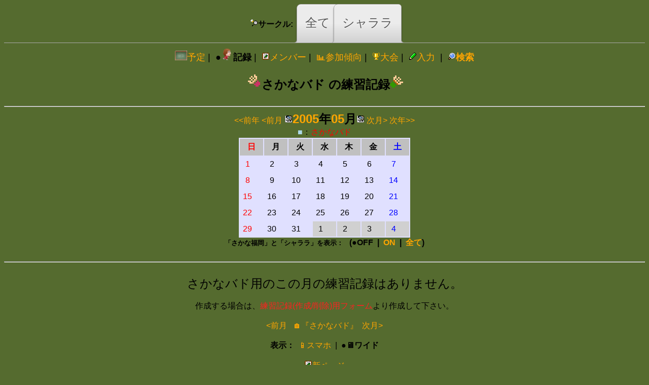

--- FILE ---
content_type: text/html; charset=UTF-8
request_url: https://sakanaclub.xsrv.jp/member.php?lang=ja&pimg=1&circle=sakana&id=&y=2005&m=05&d=01&mode=status&bsort=&bsort2=&bcmin=&show=&glout=v&is_list=1
body_size: 15780
content:

<!DOCTYPE html>
<html lang="ja">
<head>
<meta http-equiv="content-type" content="text/html; charset=utf-8">
<title>さかなバド - 2005年05月 - 練習記録 </title>
<link rel="shortcut icon" href="im/runl.gif">

<!-- page_css -->
<style type="text/css">
.li_info *{
    font-size:10pt
}

#player_filter_div input:focus{
 background-color:#b0c4de
 border: 2px #0000ff solid;
}

/* 台所状況 */
.popup01_child{
	padding:5px;
	background:#f5f5f5;
	border:2px solid #999;
	color:#333;
	text-align: left;
	text-decoration: none;
}

.popup01 a{position:relative;}
.popup01 a span{
	position:absolute;
	top:42px;
	left:0em;
	width:70em;
	padding:5px;
	visibility:hidden;
/*	visibility:visible;*/
	background:#f5f5f5;
	border:2px solid #999;
	color:#333;
	text-align: left;
	text-decoration: none;
	z-index: 65535 !important;
	}
.popup01 a:hover{visibility:visible}
.popup01 a:hover span{visibility:visible;}

.ui-icon.spuic15 {
    width:1.5em !important;
    height: 1.5em !important;
}

.pop_plr a{position:relative;}
.pop_plr a span{
	position:absolute;
	top:24px;
	left:3em;
	width:16em;
	padding:5px;
	visibility:hidden;
	background:#f5f5f5;
	border:2px solid #999;
	color:#333;
	text-align: left;
	text-decoration: none;
	z-index: 65535 !important;
	}
.pop_plr a:hover{visibility:visible}
.pop_plr a:hover span{visibility:visible;}

.nobr { white-space: nowrap; z-index: -1; }

.p1 a{position:relative;;}
.p1 a span{
	position:absolute;
	top:1.5em;
	left:2em;
	width:28em;
	padding:5px;
	visibility:hidden;
	background:#f5f5f5;
	border:2px solid #999;
	color:#333;
	text-align: left;
	text-decoration: none;
	z-index: 65535 !important;
	}
/* .p1 a:hover{visibility:visible} */
/* .p1 a:hover span{visibility:visible;} */
.pip * {  text-decoration: none; }
.pop_st  {  text-decoration: none; }
</style>

<style type="text/css">
.board { text-align:left }
.tbl_member .title_main{
    font-weight:bold;
}
.tbl_member .title_sub{
    font-size:0.9em;
    padding: 0px 0px 0px 20px;
}
div#calendar01 A:link { color: #ff0000 }   	/* リンク */
div#calendar01 A:visited { color: #ff0000 } /* 既に見たリンク */

/* メンバーテーブル コメント */
.tbl_member td.col.title{
	margin:1px;
}
/* メンバーテーブル 表 */
.tbl_member td.col.title table{
	background-color:#FFFFFF;
}

/* テーブル DETAIL */
td.de {
font-size:12px;
display:none;
}

.div_member{
    overflow: hidden;
    margin:0 auto;
    width: auto;
    display: inline-block;
    * display:inline;
    * zoom:1;
    border-radius: 6px;
    -moz-border-radius: 6px;
    -webkit-border-radius: 6px;
    border: 2px #004400 solid;
    box-shadow: #000 2px 2px 6px;
    padding:6px;
    background-color:#004400;
}
</style>

<!-- include_libs -->
<link rel="stylesheet" href="jslib/jquery-ui-1.12.1.custom/css/sunny/jquery-ui.min.css">
<link rel="stylesheet" href="jslib/jquery-ui-iconfont/jquery-ui-1.12.icon-font.min.css">
<link rel="stylesheet" href="jslib/jquery-ui-1.12.1.custom/css_ch/sunny/jquery-ui.min.css">
<link rel="stylesheet" type="text/css" href="jslib/jQuery-Timepicker-Addon/dist/jquery-ui-timepicker-addon.min.css" media="all">
<script type="text/javascript" src="jslib/jquery-3.6.4.min.js"></script>
<script type="text/javascript" charset="UTF-8" src="jslib/jquery-ui-1.12.1.custom/jquery-ui.min.js"></script>
<script type="text/javascript" charset="UTF-8" src="jslib/jquery-cookie/src/jquery.cookie.js"></script>
<script type="text/javascript" charset="UTF-8" src="jslib/lazyload/lazyload.min.js"></script>
<script type="text/javascript" charset="UTF-8" src="/jslib/jquery-dialogextend/build/jquery.dialogextend.min.js"></script>
<script type="text/javascript" charset="UTF-8" src="/jslib/mark.js/dist/jquery.mark.min.js"></script>
<style>
mark{
  /*background:#f0e68c;*/
  background:#ffd700;
}
</style>
<script type="text/javascript" charset="UTF-8" src="jslib/jquery-ui-1.12.1.custom/ui/i18n/jquery.ui.datepicker-ja.js"></script>
<script type="text/javascript" charset="UTF-8" src="jslib/jQuery-Timepicker-Addon/dist/jquery-ui-timepicker-addon.min.js"></script>
<script type="text/javascript" charset="UTF-8" src="jslib/jQuery-Timepicker-Addon/dist/jquery-ui-sliderAccess.js"></script>
<script type="text/javascript" charset="UTF-8" src="jslib/jQuery-Timepicker-Addon/dist/i18n/jquery-ui-timepicker-ja.js?clr"></script>
<script type="text/javascript" charset="UTF-8" src="jslib/lodash.min.js"></script>
<script type="text/javascript" charset="UTF-8" src="jslib/voca/dist/voca.min.js"></script>
<script type="text/javascript" charset="UTF-8" src="jslib/moment.min.js"></script>
<script type="text/javascript" charset="UTF-8" src="jslib/moment-with-locales.min.js"></script>
<!-- <script type="text/javascript" charset="UTF-8" src="jslib/vue/dist/vue.min.js"></script> -->
<script>
moment.locale('ja');
</script>
<script type="text/javascript" charset="UTF-8" src="jslib/global.js?1"></script>

<!-- === jquery-ui force sytle === -->
<style type="text/css">
ul.ui-autocomplete.ui-menu {
 overflow-x:hidden;
 overflow-y:auto;
 max-height:50em;
 max-width:40em;
}
ul.ui-autocomplete li:nth-child(odd) {
 border-top: 1px solid #b0b0b0;
 border-bottom: 1px solid #b0b0b0;
}

.ui-tooltip, .arrow:after {
  background: black;
  border: 2px solid white;
}
.ui-tooltip {
  max-width:48em;
  color: white;
  border-radius: 20px;
  font: normal 14px "メイリオ", Sans-Serif;
  text-transform: uppercase;
  box-shadow: 0 0 7px black;
}/* for custom */
  .ui-tooltip-w {
    max-width: 40vw;
  }

  .ui-tooltip-m {
    background: #f0e68c;
    border: 2px solid brown;
  }

.arrow {
  width: 70px;
  height: 16px;
  overflow: hidden;
  position: absolute;
  left: 50%;
  margin-left: -35px;
  bottom: -16px;
}
.arrow.top {
  top: -16px;
  bottom: auto;
}
.arrow.left {
  left: 20%;
}
.arrow:after {
  content: "";
  position: absolute;
  left: 20px;
  top: -20px;
  width: 25px;
  height: 25px;
  box-shadow: 6px 5px 9px -9px black;
  -webkit-transform: rotate(45deg);
  -ms-transform: rotate(45deg);
  transform: rotate(45deg);
}
.arrow.top:after {
  bottom: -20px;
  top: auto;
}
table.ui-datepicker-calendar tbody td.ui-datepicker-week-end a.ui-state-default {
    color: #4040FF;
}
table.ui-datepicker-calendar tbody td:first-child a.ui-state-default{
    color: #FF4040;
    font-weight:bold;
}
.holiday { color: red; }
.cancel50 {
  border: 4px solid rgba(255,140,0,0.5) !important;
  border-radius: 8px;
}
.cancel100 {
  border: 4px solid rgba(255,0,0,0.5) !important;
  border-radius: 8px;
}
/* 両方 */
.cancel_mul {
  border: 3px solid rgba(255,255,0,0.5) !important;
  border-radius: 4px;
  outline: 3px solid rgba(255,0,0,0.5) !important;
  border-radius: 4px;
}

.css_red .ui-state-default {
  font-weight:bold;
  background: #FF4040;
}
</style>
<!-- === common force sytle === -->
<style type="text/css">
body{
	font-family: "メイリオ", "ヒラギノ角ゴシックW3", "ＭＳ Ｐゴシック", "Osaka", sans-serif;
}
/* for JQueryUI font icon */
.spuic2{
	display:inline-block !important;
}
.spuic3{
	display:inline-block;
}
.spuic4{
	display:inline-block;
}

img.icmap {
    width:1.2em;
    padding:1px;
    margin-left: 4px;
    background-color:#f0e68c;
    border: 1px solid #ffd700;
    border-radius:6px;
}
img.icmap:hover {
    border: 1px solid #ffff00;
    background-color:#ffd700;
}
img.icmap:active {
    background-color:#ffff00;
}
img.mroute {
    width:1em;
    padding:3px;
    margin-left: 4px;
    background-color:#f0e68c;
    border: 1px solid #ffd700;
    border-radius:6px;
}
img.mroute:hover {
    border: 1px solid #ffff00;
    background-color:#ffd700;
}
img.mroute:active {
    background-color:#ffff00;
}

.sk{
    z-index:1 !important;
    max-width: 36em;
}
.spk{
    z-index:0 !important;
}
i.fas {
    font-size: 1.3em;
    width: 1em;
}
i.fas:hover {
    text-decoration: underline;
}

</style>
<style type="text/css">
.emj {
    font-family: apple color emoji,segoe ui emoji,noto color emoji,android emoji,emojisymbols,emojione mozilla,twemoji mozilla,segoe ui symbol!important
}
.nobr { white-space: nowrap; }
.vam > * {
    vertical-align: middle;
}
.tdno{
    text-decoration: none;
}
.hid{
    display:none;
}
.vhid{
    visibility:hidden;
}

.f05{
    font-size:0.5em
}
.f15{
    font-size:1.5em
}
.f20{
    font-size:2em
}

.css_stepup .ui-state-default {
  font-weight:bold;
  background: #B0B0FF;
}

.css_orange .ui-state-default {
  font-weight:bold;
  background: orange;
}
.css_syarara .ui-state-default {
  font-weight:bold;
  background: #ffb6c1;
}

.css_orange .ui-state-default {
  font-weight:bold;
  background: orange;
}
.css_sakana .ui-state-default {
  font-weight:bold;
  background: #90ee90;
}

.css_orange .ui-state-default {
  font-weight:bold;
  background: orange;
}
.css_fukuchan .ui-state-default {
  font-weight:bold;
  background: #f5deb3;
}

.css_orange .ui-state-default {
  font-weight:bold;
  background: orange;
}
.css_hanetsukai .ui-state-default {
  font-weight:bold;
  background: #ffcc40;
}

.css_orange .ui-state-default {
  font-weight:bold;
  background: orange;
}
.css_sakana_km .ui-state-default {
  font-weight:bold;
  background: #9acd32;
}

.css_orange .ui-state-default {
  font-weight:bold;
  background: orange;
}
.css_sakana_km_tm .ui-state-default {
  font-weight:bold;
  background: #7fffd4;
}

.css_orange .ui-state-default {
  font-weight:bold;
  background: orange;
}
.css_sakana_km_n .ui-state-default {
  font-weight:bold;
  background: #00ff7f;
}

.css_orange .ui-state-default {
  font-weight:bold;
  background: orange;
}
.css_sakana_sugi .ui-state-default {
  font-weight:bold;
  background: #adff2f;
}

.css_orange .ui-state-default {
  font-weight:bold;
  background: orange;
}
.css_sakana_yoko .ui-state-default {
  font-weight:bold;
  background: #7fff00;
}

.css_orange .ui-state-default {
  font-weight:bold;
  background: orange;
}
.css_sakana_yoko_beg .ui-state-default {
  font-weight:bold;
  background: #00ff7f;
}

.css_orange .ui-state-default {
  font-weight:bold;
  background: orange;
}
.css_sakana_onojo .ui-state-default {
  font-weight:bold;
  background: #90ee90;
}

.css_orange .ui-state-default {
  font-weight:bold;
  background: orange;
}
.css_sakana_saga .ui-state-default {
  font-weight:bold;
  background: #7fff00;
}

.css_orange .ui-state-default {
  font-weight:bold;
  background: orange;
}
.css_sakana_kurume .ui-state-default {
  font-weight:bold;
  background: #7fff00;
}

.css_orange .ui-state-default {
  font-weight:bold;
  background: orange;
}
.css_sakana_omuta .ui-state-default {
  font-weight:bold;
  background: #7fff00;
}

.css_orange .ui-state-default {
  font-weight:bold;
  background: orange;
}
.css_school_tamana .ui-state-default {
  font-weight:bold;
  background: #00ff7f;
}

.css_orange .ui-state-default {
  font-weight:bold;
  background: orange;
}
.css_cas_yokohama .ui-state-default {
  font-weight:bold;
  background: #00ff7f;
}

.css_orange .ui-state-default {
  font-weight:bold;
  background: orange;
}
.css_test .ui-state-default {
  font-weight:bold;
  background: lightblue;
}

.css_orange .ui-state-default {
  font-weight:bold;
  background: orange;
}

.tabrow {
    text-align: center;
    list-style: none;
    margin: 4px 0 10px;
    padding: 0;
    line-height: 40px;
    overflow: hidden;
    position: relative;
}
.tabrow li {
    border: 1px solid #AAA;
    background: #D1D1D1;
    background: -o-linear-gradient(top, #ECECEC 50%, #D1D1D1 100%);
    background: -ms-linear-gradient(top, #ECECEC 50%, #D1D1D1 100%);
    background: -moz-linear-gradient(top, #ECECEC 50%, #D1D1D1 100%);
    background: -webkit-linear-gradient(top, #ECECEC 50%, #D1D1D1 100%);
    background: linear-gradient(top, #ECECEC 50%, #D1D1D1 100%);
    display: inline-block;
    position: relative;
    z-index: 0;
    border-top-left-radius: 8px;
    border-top-right-radius: 6px;
    box-shadow: 0 3px 3px rgba(0, 0, 0, 0.4), inset 0 1px 0 #FFF;
    text-shadow: 0 1px #FFF;
    margin: 0 -5px;
    padding: 16px 16px;
}
.tabrow a,.tabrow a b {
  color: #555;
  text-decoration: none;
  font-size: 24px;
}

.tabrow li:hover {
	background: #fff;
	background: -webkit-gradient(linear, left top, left bottom, from(#f5f5f5), to(#fff));
	background: -moz-linear-gradient(top, #f5f5f5, #fff);
	text-decoration:underline;
}

.tabrow li.selected {
    background: #90ee90;
    color: #333;
    z-index: 2;
    border-bottom-color: #90ee90;
}
.tabrow:before {
    position: absolute;
    content: " ";
    width: 100%;
    bottom: 0;
    left: 0;
    border-bottom: 1px solid #AAA;
    z-index: 1;
}
.tabrow li:before,
.tabrow li:after {
    border: 1px solid #AAA;
    position: absolute;
    bottom: -1px;
    width: 5px;
    height: 5px;
    content: " ";
}
.tabrow li:before {
    left: -6px;
    border-bottom-right-radius: 6px;
    border-width: 0 1px 1px 0;
    box-shadow: 2px 2px 0 #D1D1D1;
}
.tabrow li:after {
    right: -6px;
    border-bottom-left-radius: 6px;
    border-width: 0 0 1px 1px;
    box-shadow: -2px 2px 0 #D1D1D1;
}
.tabrow li.selected:before {
    box-shadow: 2px 2px 0 #FFF;
}
.tabrow li.selected:after {
    box-shadow: -2px 2px 0 #FFF;
}

.pi,.pi2{
border: 2px #ffff00 solid;
border-radius: 6px;
height: 60px;
object-fit: cover; /* この一行を追加するだけ！ */
margin:6px 0px;
}
.pir{
border: 1px #0000ff solid;
border-radius: 6px;
height:60px;
object-fit: cover;
}
.fbred{ color:red;font-weight:bold; }
.fbgreen{ color:green;font-weight:bold; }
.fbblue { color:blue;font-weight:bold; }
.fbdblue { color:#00008b;font-weight:bold; }
.fbyellow{ color:yellow;font-weight:bold; }
.fbblack{ color:black;font-weight:bold; }

.fred{ color:red }
.fgreen{ color:green }
.fblue { color:blue }
.fdblue { color:#00008b }
.fyellow{ color:yellow }
.fblack{ color:black }

.sunday { color: #FF4040; }
.saturday { color: blue;  }
.holiday { color: red; }

.head_b{
    height: 2.2em;
    line-height: 2.2em;
    padding: 4px;
    background: url('im/black_grd.gif') -300px bottom;
    background-color: black;
    font-weight: bold;
    color: #FFFFFF;
    white-space: nowrap;
}

/* .clearfix {width:100%;} */
.clearfix:after {
  content: "";
  display: block;
  clear: both;
 }

a{
  text-decoration: none;
}
a:hover{
  text-decoration: underline;
}
</style>
<style type="text/css">
.ts,.ps{
    width:5em;
    font-size:1em;
}
.cond_in{
    font-size:1em;
}

[c=c084]{ background-color: #004400; color:#FFFFFF }
[c=c090]{ background-color: #006400; color:#FFFFFF }
[c=c093]{ background-color: #008000 }
[c=c100]{ background-color: #228b22 }
[c=c103]{ background-color: #2e8b57 }
[c=c110]{ background-color: #3cb371 }
[c=c113]{ background-color: #66cdaa }
[c=c120]{ background-color: #98fb98 }
[c=c123]{ background-color: #00ff7f }

[c=c124]{ background-color: #cfcf00 }
[c=c130]{ background-color: #ffff00 }
[c=c133]{ background-color: #ffd700 }
[c=c140]{ background-color: #ffa500 }
[c=c143]{ background-color: #daa520 }
[c=c150]{ background-color: #cd853f }
[c=c153]{ background-color: #d2691e }
[c=c160]{ background-color: #a52a2a; color:#FFFFFF }
[c=c163]{ background-color: #b22222; color:#FFFFFF }

[c=c164]{ background-color: #8fcece }
[c=c170]{ background-color: #afeeee }
[c=c173]{ background-color: #add8e6 }
[c=c180]{ background-color: #87ceeb }
[c=c183]{ background-color: #87cefa }
[c=c190]{ background-color: #00bfff }
[c=c193]{ background-color: #6495ed }
[c=c200]{ background-color: #0000ff; color:#FFFFFF }
[c=c203]{ background-color: #0000cd; color:#FFFFFF }

[c=ren]{ background-color: #0000cd; color:#FFFFFF }
[c=san]{ background-color: #0000cd; color:#FFFFFF }

[c=cred]{ background-color: #fbb4ae;background-image:none;}
[c=cblu]{ background-color: #b3cde3;background-image:none;}
[c=cgre]{ background-color: #ccebc5;background-image:none;}
[c=cper]{ background-color: #decbe4;background-image:none;}
[c=cgol]{ background-color: #fed9a6;background-image:none;}
[c=cyel]{ background-color: #ffffcc;background-image:none;}
[c=cblo]{ background-color: #e5d8bd;background-image:none;}
[c=cpin]{ background-color: #fddaec;background-image:none;}
[c=cgra]{ background-color: #f2f2f2;background-image:none;}
td[nb] {
white-space: nowrap;
}

#player_filter_div > * {
    vertical-align: middle;
}
#player_filter_div input:focus{
 background-color:yellow;
 border: 2px red solid;
 width: 13em;
}
input.name_filter:focus{
 background:none;
 background-color:#fffacd;
 border: 3px #8080FF solid !important;
}

#contents_checkin {
    text-align: center;
}
.change_lang > * {
    vertical-align: middle;
}

</style>

<script type="text/javascript" src="jslib/jquery-match-height/dist/jquery.matchHeight-min.js" charset="utf-8"></script>
<script type="text/javascript" src="jslib/fsFilerDlg.js?1" charset="utf-8"></script>
<script type="text/javascript" src="jslib/ch_common.js?1" charset="utf-8"></script>
<link rel="stylesheet" type="text/css" href="jslib/ch_common.css">

<script type="text/javascript" language="javascript">
$.datepicker.setDefaults( $.datepicker.regional[ "ja" ] );

var g_target='';

</script>
<script type="text/javascript" language="javascript">
$.extend(true,G,{"LANG":"ja"});
$.extend(true,g,{"ua":"pc","lang":"ja","target":"pc","is_ua_sp":false,"is_sp":0,"is_pc":1,"is_one_day":false,"is_sakana_sub":false,"circle":"sakana","is_sakana_ken":false,"sakana_ken_nm":"さかな券","sakana_ken_nay":2,"weekdaysShort":["日","月","火","水","木","金","土"]});
g['pcol'] = [ 	 ['男','A','ffff00']
	,['女','A','ffff00']	,['男','B','ffE700']
	,['女','B','FF8480']	,['男','C','ffcc40']
	,['女','C','eda49e']	,['男','D','FFE5C4']
	,['女','D','eda49e']	,['男','E','E0FFE0']
	,['女','E','FEEEED']	,['男','F','E0FFE0']
	,['女','F','FEEEED'] ];
</script>


<link href="/jslib/font-awesome-5.3.1/css/all.min.css" rel="stylesheet" />
<link href="/jslib/font-awesome-5.3.1/css/v4-shims.min.css" rel="stylesheet" />

<!-- jqplot:begin  -->
<link class="include" rel="stylesheet" type="text/css" href="jslib/jquery.jqplot/jquery.jqplot.min.css" />
<script class="include" type="text/javascript" src="jslib/jquery.jqplot/jquery.jqplot.min.js"></script>
	<!-- jqplot Additional plugins -->

	<script language="javascript" type="text/javascript" src="jslib/jquery.jqplot/plugins/jqplot.barRenderer.min.js"></script>

	<script language="javascript" type="text/javascript" src="jslib/jquery.jqplot/plugins/jqplot.categoryAxisRenderer.min.js"></script>
	<script language="javascript" type="text/javascript" src="jslib/jquery.jqplot/plugins/jqplot.canvasAxisTickRenderer.min.js"></script>
    <script language="javascript" type="text/javascript" src="jslib/jquery.jqplot/plugins/jqplot.dateAxisRenderer.min.js"></script>
    <script language="javascript" type="text/javascript" src="jslib/jquery.jqplot/plugins/jqplot.logAxisRenderer.min.js"></script>
    <script language="javascript" type="text/javascript" src="jslib/jquery.jqplot/plugins/jqplot.canvasTextRenderer.min.js"></script>
	<script language="javascript" type="text/javascript" src="jslib/jquery.jqplot/plugins/jqplot.highlighter.min.js"></script>
	<script language="javascript" type="text/javascript" src="jslib/jquery.jqplot/plugins/jqplot.cursor.min.js"></script>

	<script language="javascript" type="text/javascript" src="jslib/jquery.jqplot/plugins/jqplot.pointLabels.min.js"></script>

<!-- jqplot:end  -->
<script type="text/javascript" language="javascript">
var m_skills_css_filtwin = {'float':'left','padding':'4px','width':'44em','height':'10em'};
var m_skills_fltwin = ['ドライブ','スマッシュ','プッシュ','ドロップ','カット','サーブ','ヘアピン','ロブ','クリアー','レシーブ','Sレシーブ','フットワーク','フォーメーション','勝負強さ','安定性','美しいプレイ度','☆'];
var m_skillcol_fltwin = ["#ffd700","#ff0000","#8b0000","#ff69b4","#ffb6c1","#ffff00","#bdb76b","#87ceeb","#00ffff","#3030FF","#0000cd","#006400","#00ff00","#E0E0FF","#E0E0FF","#E0E0FF","#E0E0FF"];
var ymd_str = ' ('+ (g_params.y ? (g_params.y) : '' ) + (g_params.m ? ('/'+g_params.m) : '' ) + (g_params.d ? ('/'+g_params.d) : '' ) + ')';
var m_spk_opt_fltwn = {
    title:'バドスキル' + ymd_str,
	animate: true,
    seriesColors: m_skillcol_fltwin,
    axesDefaults: {
        min: 0,
        max: 100
    },
    seriesDefaults:{
        pointLabels: { show: true },
        renderer:$.jqplot.BarRenderer,
        rendererOptions: {
            varyBarColor: true,
            barPadding: 1,
            //barMargin: 10
            //barDirection: 'vertical', // vertical or horizontal.
            barWidth: 12,
            animation : {
                speed: 500,
                easing: 'easeOutQuart'
            }
        }
    },
    axes:{
        xaxis:{
            renderer: $.jqplot.CategoryAxisRenderer,
            tickRenderer: $.jqplot.CanvasAxisTickRenderer,//canvasAxisTickRenderer
            tickOptions: {
                //formatString: "%b %e",
                angle: -50,
                textColor: '#000000',
                fontSize : '8pt',
                fontWeight : 'normal'
            }
        }
    }
};
</script><script type="text/javascript" src="jslib/Highcharts/code/highcharts.js"></script>
<script type="text/javascript" src="jslib/Highstock/code/modules/exporting.js"></script>
<script type="text/javascript" src="jslib/Highcharts/code/themes/grid.js"></script><script type="text/javascript" src="jslib/jquery.jPrintArea.js" charset="utf-8"></script>
<script type="text/javascript" language="javascript">

var m_y = '2005';
var m_m = '05';
var m_circle = 'sakana';
var m_is_array_v_btn = true;
var m_target='pc';
var array_horizontal_offset0=null;
function array_horizontal_init(sel)
{
    $(sel).each(function (i,v){
        var o =$(v);
        if(array_horizontal_offset0==null)array_horizontal_offset0=o.offset();
        if(o.data('offset')==undefined) o.data('offset',o.offset() );
        if(o.data('w')==undefined) o.data('w',o.width() );
    });
}

function array_horizontal(sel,ww,is_h)
{
    $(sel).draggable({cursor: "move",snap:true});
    if(m_target=='pc') $(sel).resizable();

    var offset0 = 0;
    var x=0,y=0,prev_w=0,max_h=0,prev_h=0,window_width=$(window).width();
    $(sel).each(function (i,v){
        var o =$(v);
//        if(g_target=='pc'){
//            o.find('td *').css('font-size','0.8em');
//        }
        if(g_target!='pc'){
            o.find('td *').css('font-size','0.8em');
        }
//        o.find('td.ba').hide();

//        o.find('td.ba').hide();
        if(x+(prev_w*2)>window_width){
            y += max_h;
            x = 0;
            max_h=0;
        }else{
            x += prev_w;
        }
        prev_w = o.width(ww).width()+14;
//        o.animate({'top':array_horizontal_offset0.top+y,'left': x}); //},{duration: 1800, easing: "easeOutQuad"});
        if(is_h==true){
            o.offset({'top':array_horizontal_offset0.top+y+10,'left': x});
        }else{
            o.width( o.data('w') );
            o.offset( o.data('offset') );
        }
        var h = o.height(); if(h>max_h) max_h=h+20;
    });
}
//document_ready()
$(function() {
    if(m_is_array_v_btn){
        $('#array_v')
//ui-icon-grip-solid-horizontal
//ui-icon-grip-solid-vertical
//            .button({text: true,icons: {primary: " ui-icon-calculator"}})
//            .button({icon: "ui-icon-calculator"})
            .checkboxradio()
            .click(function (){
                var on = $(this).prop('checked')
                array_horizontal( '.div_member', '29em', on ? true:false );
                $(this).trigger('update');
            })
            .bind('update',function(){
//                var on = $(this).prop('checked');
//                $(this).button({'label' : (on ? '縦' : '横' ) });
            })
            .trigger('update');
    }else{
        $('#array_v_btn').hide();
    }

    //ShortcutKey:検索フィールドをフォーカス(Ctrl+Shift+F)
    $(document).keyup( function() {
        if(event.ctrlKey && event.shiftKey && event.keyCode == 70) {
            $('#player_filter').focus().select();
        }
    });

    //array_horizontal( '.div_member', '30em' );

    //フィルタダイアログ
    var flter_dlg = $('#player_filter_div');
    flter_dlg.position( {my: "right top",at: "right-40 top", of: "#filter_input"} );

    if(g.target=='pc'){
    	flter_dlg.draggable({cursor: "move"});

        //if(typeof(m_)!=="undefined" && m_.nline==0 /*|| g.is_one_day*/)
        {
            flter_dlg.hide();
        }

	    //フィルタウインドウ Toggle ボタン
		$('.filter_btn')
	        .checkboxradio({'icon':false})
	        .change(function(){
	        	var ch=$(this);
	            var on = ch.is(':checked');
	            var o = $('#player_filter_div');
	            if(on){
	            	o.show();
	            	var off=ch.offset();off.left += 60;
	            	o.offset(off);
	            	if(!g.is_sp)o.find('#player_filter').focus();
	            }else{
	            	o.hide();
	            }
	           	$('.filter_btn').prop('checked',on).checkboxradio('refresh');//他もすべて同期
	        })
	        .prop('checked', flter_dlg.is(':visible') )
	        ;


	    //フィルタウインドウ Close ボタン
        $('#filter_btn_close')
            .button({icons: {primary: "ui-icon ui-icon-closethick"}})
            .click( function(){
                $('.selNameDlg').dialog( "close" );
            	$('#player_filter_div').hide();
            	$('.filter_btn').prop('checked',false).checkboxradio('refresh');//他もすべて同期
            })
            .css({'top':'-10px','padding':'0.15em 1em'});
    }



});

$("select#selName")
	.ready(function(){

    array_horizontal_init('.div_member');

	var target = $('input#player_filter');
	target
        .change(function(){
            if(m_is_array_v_btn){

                $('.div_member').each(function(i,v){
                    var o = $(v);
                    var is_show=false;
                    $('td.board:not(.title)',o).closest('tr').each(function(i,v){
                        if( $(this).data('s')==1 ) {
                            is_show=true;
                            return false;
                        }
                    });
                    if( is_show ){
                        o.show();
                    }else{
                        o.hide();
                    }
                });

                array_horizontal( '.div_member', '30em',true);
                $('#array_v').prop('checked',true).trigger('update');
            }
            if( $(this).val()==''){
                $("select#selName").prop('selectedIndex', 0);
            }
        })
        .bind('change_before', function(event,sel,val){
            if(sel.indexOf('LuckyPlayer')!=-1){
                var pl_atr_luck=$('span.pop_plr[atr^=l]');
                    if(pl_atr_luck.length>0 && pl_atr_luck.data('l')==undefined){
                        pl_atr_luck.before( $('<img>').attr('src','kirakira_hoshi.gif') ).after( $('<img>').attr('src','kirakira_hoshi.gif') ).data('l',1);
                    }
            }
            else if(sel.indexOf('@')!=-1){
                var g='';
                while(1){
                    if(sel.indexOf('@さかなバド熊本')!=-1 )         { g='k';break;}
                    if(sel.indexOf('@さかなバド')!=-1 )             { g='s';break;}
                    if(sel.indexOf('@チームリアン')!=-1 )           { g='r';break;}
                    if(sel.indexOf('@チームポノポノ')!=-1 )         { g='p';break;}
                    if(sel.indexOf('@WLB(WeLoveBadminton)')!=-1 )   { g='w';break;}
                    if(sel.indexOf('@福ちゃん＆カルテット')!=-1 )   { g='f';break;}
                    if(sel.indexOf('@カラフル')!=-1 )               { g='c';break;}
                    if(sel.indexOf('@シャララ')!=-1 )               { g='y';break;}
                    if(sel.indexOf('@カラフル')!=-1 )             { g='h';break;}
                    if(sel.indexOf('@ステップアップ')!=-1 )         { g='t';break;}
                    if(sel.indexOf('@★大会入賞')!=-1 )         { g='v';break;}
                    break;
                }
                if(g!=''){
                    //(GROUP)のメンバーの名前を追加
                    var add_players='';

                    //TODO:DOM経由かJSON_JS_OBJECT経由かは,S/C負荷割合コス等要検討
                    //case DOM経由
                    var player=$('span.pop_plr');
                    player.each(function(i,v){
                        var o=$(v);
                        var atr=o.attr('atr');//atr=(lskrpwfcyht)
                        if(atr.indexOf(g)!=-1){
                            var name=o.attr('p');
                            add_players += (i==0?'':' ') + ( add_players.indexOf(name)==-1 ? name : '' );
                        }
                    });
                    if(add_players=='') add_players=sel+'=なし';
                    //case JSON_JS_OBJECT
                    //get from m_players[].atr

//                    $(this).val( $(this).val() + ' ' + add_players);
//l(add_players);
                    $(this).val(add_players);
               }
            }
        });

	//一覧より選択
	$('#selName_btn').button().click(function(){
		var dlg = $('.selNameDlg');
		if( dlg.is(':visible') ){dlg.dialog( "close" );return;}

		if(dlg.length==0){
            var is_player_filter=!g.is_one_day;

            var html=$('#selName').html().replace(/<\/optgroup>/g,'').replace(/<optgroup[^>]+>/g,'').replace( /option/g,'li');
            var html = '<div class="selNameDlg" title="プレイヤー選択" style="font-size:12px;display:none">'+
                            (is_player_filter ? '<div id="selectwin_head"><img src="im/filter.gif" style="float:left" class="spbico vam">'+g.pfilter.html_buttons+g.pfilter.html_buttons_lv+g.pfilter.html_buttons_cnt+'</div>' + '<div style="height:3.5em;"></div>' : '' )+
                            '<div id="selectwin_body"><ul id="selNameList" style="list-style:none;">'+ html+ '</ul></div>'+
                       '</div>';
			$(this).after( html );
			dlg = $('.selNameDlg');
			if(is_player_filter){
        		setTimeout(function(){
            		dlg.find('.flt_btn')
            		    .checkboxradio({icon: false})
            		    .change(_.bind(g.pfilter.on_btn_click,dlg));
            	},10);
            }

            //Player補助説明
			dlg.find('#selNameList li').on(g.on_events_for_player_status);
			dlg = $('.selNameDlg');
		}
		//プレイヤー選択 ダイアログ
        var options ={
			modal: g_target=='pc' ? false : true,
            buttons: {
                    '閉じる': function() {
                      $( this ).dialog( "close" );
                    }
            },
			width:'98vw',
			show: {
				effect: "blind",
                direction: 'down',
				duration:200
			},
			hide: {
				effect: "blind",
                direction: 'down',
				duration:200
			},

			position: { my: "left top",at: "left top",of: window },
            //position : { my: "right bottom",at: "right top-8",of: $('#player_filter_div'),collision: 'fit fit' /*衝突: はみ出た場合端にfitさせる*/ },

			open: function(){
				var p = target.val().replace('　',' ').split(" ");
//				if( p.length==1 && p[0]=="" ){
//					$("#selNameList li").css({"background-color":'','border':'1px #B0B0B0 solid','padding':'2px'});
//					$("#selNameList li:hover").css("background-color","#F39814");
//				}
				for(i=0;i<p.length;i++){
					if( p[i]!="" ){
						var o = $("#selNameList li:contains('"+p[i]+"')");
						if( o!=undefined ){
							for(j=0;j<o.length;j++){
								var oo = $(o[j]);
								if( oo.attr('value').length == p[i].length ){
									oo.css("background-color","#F39814" );
								}
							}
						}
					}
				}
                $('.ui-widget-overlay').css('opacity',0.25);
			}
		};
		if(g.is_sp){
            //options['height']= g.is_one_day ? '600' : screen.height;
            options['height']= g.is_one_day ? parseInt(window.innerHeight * 0.6): window.innerHeight;
        }
		if(g_params.d==undefined){
            //options.maxHeight = 2*screen.height;
        }else{
            if( g.is_sp ){ options.maxHeight = screen.height;}
            else{ options.maxHeight = screen.height;}
        }
		dlg.dialog(options);

		var selP = [],selNum=0,ui_selected_text='';//複数選択考慮
		$( "#selNameList" ).selectable({
			start: function( event, ui ) {
				selP = []; selNum=0;

			},
			selected:function( event, ui ) {
                var val=$(ui.selected).attr('value');
				selP[selNum++]=val;
                ui_selected_text = $(ui.selected).text();
		        target.trigger( 'change_before', ui_selected_text, val );
			},
			stop: function( event, ui ) {
                if( ui_selected_text.indexOf('@')==-1 ){
    				var selPStr = selP[0];
    				for(i=1;i<selP.length;i++){
    					selPStr += " " + selP[i];
    				}
    		        target.val( selPStr=='' ? '' : (target.val() + ' ' + selPStr) );
                }
				target.trigger( 'change' );
				if(g.is_sp) dlg.dialog( "close" );
			}
		});
		$( "#selNameList li" ).css('font-weight','normal');
		//sex&lv色を付ける
		for(i=0;i<g.pcol.length;i++){
			$( "#selNameList li:contains('"+g.pcol[i][0]+"'):contains('"+g.pcol[i][1]+"')" ).css('background-color',"'#"+g.pcol[i][2]+"'");
		}
	});

	/*FONT_CH
    if(g_target!='pc'){
        var h = $('#player_filter_div :input:eq(0)').height()*2;
    	$('#selName_btn').height(h).width(h);
//    	$('.btn_clear').height(h).width(h);
    }
    */

	$("select#selName").change(function(){
        var val=$(this).val();
        var sel=$('option:selected',this).text();
		target.val( val=='' ? '' : (target.val() + ' ' + val) );
		target.trigger( 'change_before',sel,val);
		target.trigger( 'change' );
	});
});
//document_ready()
$(function() {

	//ツールチップ　for 吹き出しPopup
	$('a.ttip').tooltip({
      //items: ".ttip",
      content: function() {
        var e = $( this );
        return e.attr( "tiptitle" );
      },
	position: {
        my: "center bottom-20",
        at: "center top",
        using: function( position, feedback ) {
          $( this ).css( position );
          $( "<div>" )
            .addClass( "arrow" )
            .addClass( feedback.vertical )
            .addClass( feedback.horizontal )
            .appendTo( this );
        }
      },
      show: {
        effect: "slide",
		direction: 'down',
		duration: 200,
		easing:'easeOutQuart', mode: "show",
		complete: function (){
			//alert('he');
		}
      },
      hide: {
        effect: "slide",
		direction: 'up',
		duration: 200,
		easing:'easeOutQuart', mode: "hide"
      }
	});
	setTimeout(function(){
		$('a.ttip').trigger('mouseover');
	},1500);

	//ツールチップ　for Player
	$(document).tooltip({
      items: ".p1",
      tooltipClass: 'ui-tooltip-m',
      content: function() {
        var element = $( this );

        if ( element.is( ".p1" ) ) {
            var e=element.clone();
            e.find('.pi').show();
          return e.html();
        }
      },

    position: {my: 'left top',at: 'right bottom'
//        ,collision: 'fit fit'
    },

      show: {
//        effect: "dropslideDown",
        effect: "show",
//        duration: 1300,
//		easing:'easeOutQuart'
      },
      hide: {
//        effect: "slideUp",
        effect: "hide",
//        duration: 1300,
//		easing:'easeInQuart'
      }

/*
      show: {
        effect: "dropslideDown",
//        effect: "fadeIn",
        duration: 0,
		easing:'easeOutQuart'
      },
      hide: {
        effect: "slideUp",
//        effect: "fadeOut",
        duration: 0,
		easing:'easeInQuart'
      }
*/
	});
//    $('.p1 a span').css('left','4em');


/*
	if( window.location.href.indexOf('&d=') != -1 ){
		var vars = getUrlVars();
		$('.div_member:not(.tbl_'+vars['d']+')').hide();
	}
*/
	$('.bord_print')
	    .button({icon: "ui-icon-print"})
//	    .button()
	    .click(function(){
        var divid=$(this).attr('divid')
        $.jPrintArea( '#div_'+divid );//PRINT
	});

	$('.div_buhi').accordion({
		collapsible: true
    	,autoHeight: false
    	,active: false	   //閉じた状態
	});

});
</script>


<script type="text/javascript" language="javascript">

var m_imgSize=1;

//document_ready()
$(function() {
	$('table.tbl_member').each(function (i,v){

    	//拡大・縮小ボタン
        $('tbody tr:eq(0) td:eq(1)',this)
//        $('tbody tr:last td:eq(1)',this)
//                .append( '<span title="画像の表示サイズを切り替えます。"><font color="#FFFFFF" style="float:right;">&nbsp;&nbsp;&nbsp;&nbsp;画像:<span class="imgSize"></span><a href="#" min class="imgMin"><span class="ui-icon ui-icon-zoomout spuic2"></span></a>&nbsp;&nbsp;<a href="#" big class="imgBig"><span class="ui-icon ui-icon-zoomin spuic2"></span></a></font></span>')
            .append( '<ch><span title="画像の表示サイズを切り替えます。"><font color="#FFFFFF" style="float:right;">&nbsp;&nbsp;&nbsp;<a href="#" min class="imgMin"><span class="ui-icon ui-icon-zoomout spuic15"></span></a><a href="#" big class="imgBig"><span class="ui-icon ui-icon-zoomin spuic15"></span></a></font></span></ch>');

		//詳細・イメージボタン
		$('tbody tr:eq(0) td:eq(1)',this)
//		$('tbody tr:last td:eq(1)',this)
//		    .append('<span title="前回参加日・調子・等詳細項目まで表示します" class="chkdetail" style="float:right"><input type="checkbox" class="chkdetail"><label style="font-size:0.8em" for="chkdetailxx0">詳細表示</label></span>')
//		    .append('<span id="btnpimg" style="float:right"><input type="checkbox" id="chkpimg'+i+'" class="chkpimg" title="プレイヤー画像表示・非表示を切り替えます"><font size=-1><label for="chkpimg'+i+'">ｲﾒｰｼ表示</label></font></span>');
            .append('<span style="float:right" ><input type="checkbox" class="chkpimg"   id="chkpimg_id'+i+'" ><label for="chkpimg_id'+i+'" title="プレイヤー画像表示・非表示を切り替えます" ><span class="ui-icon ui-icon-image spuic15"></span></label></span>')
		    .append('<span style="float:right" ><input type="checkbox" class="chkdetail" id="chkdetail_id'+i+'" ><label for="chkdetail_id'+i+'" title="前回参加日・調子・等詳細項目まで表示します"><span class="ui-icon ui-icon-view-list spuic15"></span></label></span>');

	});

	$('.imgMin,.imgBig').button().click(function(){
		if($(this).attr('min')!=undefined ) {
			if(m_imgSize>0)m_imgSize--;
		}else if( $(this).attr('big')!=undefined ){
			if(m_imgSize<5)m_imgSize++;
		}

		switch( m_imgSize ){
		case 0:
//					$('.board img[popupsrc]').attr('width','10%');
			$('.board img[popupsrc]').animate({ 'width':'20%'});
			$('.board img.pi').animate({ 'width':'30'});
			$('.imgMin').button( "option", "disabled", true );
			$('.imgSize').text('20');
			break;
		case 1:
//					$('.board img[popupsrc]').attr('width','30%');
			$('.board img[popupsrc]').animate({ 'width':'30%'});
			$('.board img.pi').animate({ 'width':'60'});
			$('.imgSize').text('30');
			$('.imgMin,.imgBig').button( "option", "disabled", false );
			break;
		case 2:
//					$('.board img[popupsrc]').attr('width','60%');
			$('.board img[popupsrc]').animate({ 'width':'50%'});
			$('.board img.pi').animate({ 'width':'120'});
			$('.imgSize').text('50');
			$('.imgMin,.imgBig').button( "option", "disabled", false );
			break;
		case 3:
//					$('.board img[popupsrc]').attr('width','60%');
			$('.board img[popupsrc]').animate({ 'width':'70%'});
			$('.board img.pi').animate({ 'width':'200'});
			$('.imgMin,.imgBig').button( "option", "disabled", false );
			$('.imgSize').text('70');
			break;
		case 4:
//					$('.board img[popupsrc]').attr('width','60%');
			$('.board img[popupsrc]').animate({ 'width':'90%'});
			$('.board img.pi').animate({ 'width':'300'});
			$('.imgBig').button( "option", "disabled", true );
			$('.imgSize').text('90');
			break;
		}

	});

	//イメージ表示ボタン - 全テーブルで一緒
    var chkpimg_checked = ( g_params['pimg']==undefined ? false : (g_params['pimg']=="1" ? true : false ) );
	$('.chkpimg')
		.prop('checked', chkpimg_checked )
		.checkboxradio()
        .change(function(){
            $(this).trigger('update');
        })
        .bind('update',function(){
            var pi = $('.pi');
            if(pi.length>0){
            	var on = $(this).prop('checked');
                if( on ){
                    pi.fadeIn();
                }else{
                    pi.fadeOut();
                }
				$('.chkpimg').prop("checked", on).checkboxradio('refresh');//他もすべて同期
            }else{
            	location.href = url_append_param(location.href,{'pimg':1});
            }
        })
        .trigger('update');

	//DETAIL
var m_detail=0;
	$('.chkdetail')
		.checkboxradio()
	    .change(function(){
var m_effect = 'fade';
		if(m_detail==1){
			var des = $( ".de" );
			if(des.length<(4*18)){
				des.hide({
			        effect: m_effect,
			        duration: 800,
			        direction: 'down',
			        easing:'easeOutQuart',
			        mode:'hide',
			        complete: function (){
						$('.col').attr('colspan',5);
			        }
			    });
			}else{
				des.hide({
					complete: function (){
						$('.col').attr('colspan',5);
			        }
			    });
			}
			$( ".tbl_member td" ).css('font-size','');
		}else{
			var des = $( ".de" );
			if(des.length<(4*18)){
				$( ".de" ).show({
			        effect: m_effect,
			        duration: 800,
			        direction: 'down',
			        easing:'easeInQuart',
			        mode:'show',
			        complete: function (){
			        }
			    });
			}else{
				des.show();
			}
			$('.col').attr('colspan',9);
			$( ".tbl_member td" ).css('font-size','0.8em');
		}
		m_detail = 1-m_detail;
        $('.chkdetail').prop("checked", m_detail ? true : false).checkboxradio('refresh');//他もすべて同期
	});
});
</script>
</head>

<body bgcolor="#556b2f" text="black" LINK=orange VLINK="#FF2020">
<style type="text/css">
.page_top {
    display: table;
    width: 40px;
    height: 40px;
    position: fixed;
    right: 80px;
    bottom: 80px;
    background: rgba(64,64,64,0.7);
    z-index: 9999;
}

.page_top span {
    font-size: 3em;
    color:#FFFFFF;
    padding: 8px;
}


</style>

<script type="text/javascript">
$(document).ready(function() {
    var page_top = $('.page_top');
    page_top.hide();
    $(window).scroll(function () {
        if($(this).scrollTop() > 200){
            page_top.fadeIn();
        }else{
            page_top.fadeOut();
        }
    });
    page_top.click(function (){
        $('body,html').animate({
            scrollTop: 0
        }, 500);
        return false;
    });
});
</script>
<center>


<ul class="tabrow">
<img src="im/badminton_2.gif" class="spbico"><b>サークル:</b>&nbsp;&nbsp;
    <li                ><a href="/member.php?t=pc&lang=ja&y=2005&m=05&show2=&circletab=1&circle=stepup,syarara,fukuchan,hanetsukai,sakana,sakana_km,sakana_km_tm,sakana_km_n,sakana_sugi,sakana_yoko">全て</a></li><li     ><a href='/member.php?t=pc&lang=ja&y=2005&m=05&show2=&circletab=1&circle=syarara'>シャララ</a></li></ul><div id='title_tab'>
<font size=+1>
<a href="checkin.php?lang=ja&pimg=1&circle=sakana&y=2005&m=05&#01"><img class='spico' src="im/kokuban.gif">予定</a>&nbsp;|&nbsp;
<b>●<img class="spico" width=24 src="im/runl.gif">記録</b>&nbsp;|&nbsp;
<a href="player.php?lang=ja&pimg=1&circle=sakana&id=さかな&y=2005&m=05&d=01&mode=status2&bcmin=3&bsort=cnt&show=b&show2=member&"><img class="spico" src="im/binder_2.gif">メンバー</a>&nbsp;|&nbsp;
<a href='/laravel-sports-hp/public/index.php/dashboard-dc-pub?data=checkin-sakana.csv&date=2003-05-01+2005-05-01' title='プレイヤーの参加の傾向' >📊参加傾向</a>&nbsp;|&nbsp;
<a href="battlelog_regist.php?lang=ja&pimg=1&circle=sakana&id=さかな&y=2005&m=05&d=01&lout=t&bsort=&bsort2=&bcmin=&show=preg"><img class='spico' src="im/trophy_mini.gif">大会</a>&nbsp;|&nbsp;
<a href="player_regist.php?lang=ja&pimg=1&circle=sakana&id=さかな&y=2005&m=05&d=01&bcmin=3&show=sreg&bsort=cnt&"><img class="spico" border=0 src="im/goods_pencil.gif">入力</a>
&nbsp;|&nbsp;
<b><a href="player.php?lang=ja&pimg=1&search&circle=sakana&id=さかな&y=2005&m=05&d=01&mode=status&show=p"><img class="spico" border=0 src="im/hand_glass.gif">検索</a></b>
</font>
</div>
<br>
<font size="+2"><strong><img src="im/s1.gif" class="spb2ico" >さかなバド の練習記録<img src="im/s2.gif" class="spb2ico" ></strong></font><br>
<br>
<center><!-- ■ TOP ################################################################################## -->
<hr name=top id=top>
<a href="/member.php?lang=ja&pimg=1&circle=sakana&y=2004&m=05">&lt;&lt;前年</a>
<a href="/member.php?lang=ja&pimg=1&circle=sakana&y=2005&m=04">&lt;前月</a>
<font size=+2><b><img border='0' class='spbico' src='/icon/month/koinobori.gif'><a href="member_calendar.php?circle=sakana&y=2005&m=05&next=/member.php&t=pc&lang=ja">2005</a>年<a href="member.php?circle=sakana&y=2005&m=05">05</a>月<img border='0' class='spbico' src='/icon/month/koinobori.gif'></font></b>
<a href="/member.php?lang=ja&pimg=1&circle=sakana&y=2005&m=06">次月&gt;</a>
<a href="/member.php?lang=ja&pimg=1&circle=sakana&y=2006&m=05">次年&gt;&gt;</a><br>
<!-------------- カレンダー {-------------->
<DIV ID="calendar01"><font color=lightblue>■</font>：<a href='https://sakanaclub.xsrv.jp/sakana_bad_fukuoka.html'>さかなバド</a>  <table id="tbl5" class="calendar" cal_id="y=2005&m=05&circle=sakana" style="white-space:nowrap;" bgcolor="#E0E0FF" border="0" bordercolor=white cellpadding="6" cellspacing="2" bordercolordark="#800000">
<caption style="white-space:nowrap;" bgcolor='gray'>

</caption>
<tr align="center" bgcolor="#C0C0C0">
	<td><font color="#FF0000"><b>日</b></font></td>
	<td><b>月</b></td>
	<td><b>火</b></td>
	<td><b>水</b></td>
	<td><b>木</b></td>
	<td><b>金</b></td>
	<td><font color="#0000FF"><b>土</b></font></td>
</tr>
<tr>
	<td d='1'  align='center'><font color='red'> 1　</font></td>
	<td d='2'  align='center'> 2　</td>
	<td d='3'  align='center'> 3　</td>
	<td d='4'  align='center'> 4　</td>
	<td d='5'  align='center'> 5　</td>
	<td d='6'  align='center'> 6　</td>
	<td d='7'  align='center'><font color='blue'> 7　</font></td>
</tr>
<tr>
	<td d='8'  align='center'><font color='red'> 8　</font></td>
	<td d='9'  align='center'> 9　</td>
	<td d='10'  align='center'>10　</td>
	<td d='11'  align='center'>11　</td>
	<td d='12'  align='center'>12　</td>
	<td d='13'  align='center'>13　</td>
	<td d='14'  align='center'><font color='blue'>14　</font></td>
</tr>
<tr>
	<td d='15'  align='center'><font color='red'>15　</font></td>
	<td d='16'  align='center'>16　</td>
	<td d='17'  align='center'>17　</td>
	<td d='18'  align='center'>18　</td>
	<td d='19'  align='center'>19　</td>
	<td d='20'  align='center'>20　</td>
	<td d='21'  align='center'><font color='blue'>21　</font></td>
</tr>
<tr>
	<td d='22'  align='center'><font color='red'>22　</font></td>
	<td d='23'  align='center'>23　</td>
	<td d='24'  align='center'>24　</td>
	<td d='25'  align='center'>25　</td>
	<td d='26'  align='center'>26　</td>
	<td d='27'  align='center'>27　</td>
	<td d='28'  align='center'><font color='blue'>28　</font></td>
</tr>
<tr>
	<td d='29'  align='center'><font color='red'>29　</font></td>
	<td d='30'  align='center'>30　</td>
	<td d='31'  align='center'>31　</td>
	<td  bgcolor="#D0D0D0" align='center'> 1　</td>
	<td  bgcolor="#D0D0D0" align='center'> 2　</td>
	<td  bgcolor="#D0D0D0" align='center'> 3　</td>
	<td  bgcolor="#D0D0D0" align='center'><font color='blue'> 4　</font></td>
</tr>
</table>

<!-------------- カレンダー }-------------->
</DIV>
<b><font size=-1>「さかな福岡」と「シャララ」を表示：</font>
&nbsp;&nbsp;(<b>●OFF</b>&nbsp;&nbsp;|&nbsp;&nbsp;<a href="/member.php?circle=sakana,syarara&y=2005&m=05">ON</a>&nbsp;&nbsp;|&nbsp;&nbsp;<a href="/member.php?circle=&y=2005&m=05">全て</a>)
</b><br>

<div id="filter_input" style="position:absolute;right:2em;font-size:1.3em"></div>
<BR>	<hr>
	<br>
	<font size=+2>さかなバド用のこの月の練習記録はありません。<br></font>
	<br>
	作成する場合は、<a href="">練習記録(作成/削除)用フォーム</a>より作成して下さい。<br>
	<br>

	<!-- ページ切替 -->
	<center>
	<a href="/member.php?lang=ja&pimg=1&circle=sakana&y=2005&m=04#1">&lt;前月</a>
	&nbsp;<a href=https://sakanaclub.xsrv.jp/sakana_bad_fukuoka.html> 🏠『さかなバド』</a>&nbsp;
	 <a href="/member.php?lang=ja&pimg=1&circle=sakana&y=2005&m=06#1">次月&gt;</a>
	</center><br><center id="disp_mode">
<b>表示：</b>&nbsp;&nbsp;<a href='/member.php?lang=ja&pimg=1&circle=sakana&id=&y=2005&m=05&d=01&mode=status&bsort=&bsort2=&bcmin=&show=&glout=v&is_list=1'>📱スマホ</a>&nbsp;&nbsp;|&nbsp;&nbsp;<b>●️🖥️ワイド</b>
</center><br><a href="https://sakanaclub.xsrv.jp/laravel-sports-hp/public/index.php/checkins/sakana/record?date=--" target="_blank" rel="noopener noreferrer" class="text-blue-700 underline">
  <img class="spico" src="im/binder_2.gif">新ページ
</a><br><br><a href="/member.php?lang=ja&pimg=1&circle=sakana&&y=2005&m=05&circle=sakana&ca=1"><img title='画面がうまく表示されない場合はここをクリックして画面を更新して下さい' src='im/refresh16.gif'></a>
<!-- プレイヤー選択ダイアログ -->
<style>
  #selNameList .ui-selecting { background: #FECA40; }
  #selNameList .ui-selected { background: #F39814; }
  #selNameList { margin: 0; padding: 0; }
  #selNameList li { font-wight:normal;float:left; padding:3px;width:11em;border:1px #B0B0B0 solid;padding:2px; }
  #selNameList li:hover { background-color:#F39814 !important; }
</style><div id="player_filter_div" style="position:fixed;box-shadow:5px 8px 3px -3px rgba(48,48,48,0.6);background-color:#F0F0FF;border: 1px #B0B0B0 solid;border-radius: 5px;align:bottom;padding:4px;white-space: nowrap;">
<div style="background-color:#90ee90;border: 1px #B0B0B0 solid;border-radius: 5px;align:bottom;padding:8px;"><span id="filter_btn_close" style="float:right;"></span></div>
<div style="padding:4px">
<img src="im/filter.gif"><input type="text" size="18" id="player_filter" class="fs_filter btn_clear" fs_filter_target="td.board:not(.title)"    placeholder="プレイヤー名入力 (複数可)" title="プレイヤー名を入力すれば表示を絞り込めます">
<select id='selName' name='selName' style='width:6em'><option r='' l='' c='' ct='' value=''>(×クリア)</option><optgroup label="チーム・グループ"><option r='' l='' c='' ct='' value='C'>Cクラス(バドLV)</option><option r='' l='' c='' ct='' value='D'>Dクラス(バドLV)</option><option r='' l='' c='' ct='' value='E'>Eクラス(バドLV)</option><option r='' l='' c='' ct='' value='F'>Fクラス(バドLV)</option><option r='' l='' c='' ct='' value='C&試合'>Cクラス試合出場組</option><option r='' l='' c='' ct='' value='D&試合'>Dクラス試合出場組</option><option r='' l='' c='' ct='' value='怪我 病気'>怪我・病気・生活理由</option><option r='' l='' c='' ct='' value='→初参加'>初参加</option><option r='' l='' c='' ct='' value='→●練代集'>●練代集</option><option r='' l='' c='' ct='' value='怪我 病気'>怪我・病気・生活理由</option><option r='' l='' c='' ct='' value='ヶ月ぶり'>数ヶ月ぶり参加</option><option r='' l='' c='' ct='' value=''>@★大会入賞経験者★</option><option r='' l='' c='' ct='' value=''>参加数1～3位(2年間)</option><option r='' l='' c='' ct='' value=''>参加数1～3位(1年間)</option><option r='' l='' c='' ct='' value=''>参加数1～3位(6ヶ月)</option><option r='' l='' c='' ct='' value=''>参加数1～3位(3ヶ月)</option><option r='' l='' c='' ct='' value=''>参加数1～3位(1ヶ月)</option><option r='' l='' c='' ct='' value=''>@さかなバド</option><option r='' l='' c='' ct='' value=''>@さかなバド熊本</option><option r='' l='' c='' ct='' value=''>@チームリアン</option><option r='' l='' c='' ct='' value=''>@チームポノポノ</option><option r='' l='' c='' ct='' value=''>@WLB(WeLoveBadminton)</option><option r='' l='' c='' ct='' value=''>@福ちゃん＆カルテット</option><option r='' l='' c='' ct='' value=''>@カラフル</option><option r='' l='' c='' ct='' value=''>@シャララ</option><option r='' l='' c='' ct='' value=''>@カラフル</option><option r='' l='' c='' ct='' value=''>@ステップアップ</option></optgroup><optgroup label="プレイヤー"><option r='' l='' c='' ct='' value='  '>★今月のMVP★</option></select>
&nbsp;<img title="プレイヤー一覧より選択します" class="spbico" src="im/man2.gif" id="selName_btn">
|
<input type="checkbox" id="array_v"><label for="array_v" title="予定版の表示を横に並べて表示します"><span class="ui-icon ui-icon-archive"></span></label>
</div>
</div>
<br>

</center>
<br><br><br><br><br>

<p class="page_top"><span class="ui-icon ui-icon-arrowstop-1-n"></span></p>

<script src="jslib/jquery-sparkline/jquery.sparkline.min.js"></script>
<script type="text/javascript" language="javascript">
var m_={
	player_cnt_date: null
	,memberTableBgColor : '#4B1C14'
	,REN_NUM : 0
}
$(document).ready( function(){
	$(".spark_box").each(function(i,v){
		let o=$(v);
		let val=o.attr('v');

		o.sparkline([0,val,m_.REN_NUM], {
			type: 'bullet',
			width: 200,
			tooltipFormatter(sparkline, options, fields){
				return fields.value==m_.REN_NUM ? '' : '<span>&#9679;</span>'+parseInt(100*fields.value/m_.REN_NUM)+'% ('+fields.value+' / '+m_.REN_NUM+')<BR>';
			},
			performanceColor: '#f0e68c',
			targetColor: m_.memberTableBgColor,
			rangeColors: [m_.memberTableBgColor,m_.memberTableBgColor,m_.memberTableBgColor]
		});

		let vals=o.attr('vs').split('-');//[5,6,7,9,9,5,3,2,2,4,6,7]
		o.sparkline(vals,{
			type: 'line',
			width: 200,
			tooltipFormatter(sparkline, options, fields){
				return '<span>&#9679;</span>'+m_.player_cnt_date[fields.x]+' : '+fields.y+'<BR>';
			},
			composite:true,
			lineWidth: m_.REN_NUM>256 ? 1 : 2,
			lineColor: '#FF0000',
			fillColor: null,
			boxLineColor: '#F0D0D0'
		});

	});
});
</script>
</body>
</html>


--- FILE ---
content_type: application/javascript
request_url: https://sakanaclub.xsrv.jp/jslib/Highcharts/code/themes/grid.js
body_size: 821
content:
/**
 * @license Highcharts JS v5.0.3 (2016-11-18)
 *
 * (c) 2009-2016 Torstein Honsi
 *
 * License: www.highcharts.com/license
 */
(function(factory) {
    if (typeof module === 'object' && module.exports) {
        module.exports = factory;
    } else {
        factory(Highcharts);
    }
}(function(Highcharts) {
    (function(Highcharts) {
        /**
         * (c) 2010-2016 Torstein Honsi
         *
         * License: www.highcharts.com/license
         * 
         * Grid theme for Highcharts JS
         * @author Torstein Honsi
         */

        'use strict';
        Highcharts.theme = {
            colors: ['#058DC7', '#50B432', '#ED561B', '#DDDF00', '#24CBE5', '#64E572', '#FF9655', '#FFF263', '#6AF9C4'],
            chart: {
                backgroundColor: {
                    linearGradient: {
                        x1: 0,
                        y1: 0,
                        x2: 1,
                        y2: 1
                    },
                    stops: [
                        [0, 'rgb(255, 255, 255)'],
                        [1, 'rgb(240, 240, 255)']
                    ]
                },
                borderWidth: 2,
                plotBackgroundColor: 'rgba(255, 255, 255, .9)',
                plotShadow: true,
                plotBorderWidth: 1
            },
            title: {
                style: {
                    color: '#000',
                    font: 'bold 16px "Trebuchet MS", Verdana, sans-serif'
                }
            },
            subtitle: {
                style: {
                    color: '#666666',
                    font: 'bold 12px "Trebuchet MS", Verdana, sans-serif'
                }
            },
            xAxis: {
                gridLineWidth: 1,
                lineColor: '#000',
                tickColor: '#000',
                labels: {
                    style: {
                        color: '#000',
                        font: '11px Trebuchet MS, Verdana, sans-serif'
                    }
                },
                title: {
                    style: {
                        color: '#333',
                        fontWeight: 'bold',
                        fontSize: '12px',
                        fontFamily: 'Trebuchet MS, Verdana, sans-serif'

                    }
                }
            },
            yAxis: {
                minorTickInterval: 'auto',
                lineColor: '#000',
                lineWidth: 1,
                tickWidth: 1,
                tickColor: '#000',
                labels: {
                    style: {
                        color: '#000',
                        font: '11px Trebuchet MS, Verdana, sans-serif'
                    }
                },
                title: {
                    style: {
                        color: '#333',
                        fontWeight: 'bold',
                        fontSize: '12px',
                        fontFamily: 'Trebuchet MS, Verdana, sans-serif'
                    }
                }
            },
            legend: {
                itemStyle: {
                    font: '9pt Trebuchet MS, Verdana, sans-serif',
                    color: 'black'

                },
                itemHoverStyle: {
                    color: '#039'
                },
                itemHiddenStyle: {
                    color: 'gray'
                }
            },
            labels: {
                style: {
                    color: '#99b'
                }
            },

            navigation: {
                buttonOptions: {
                    theme: {
                        stroke: '#CCCCCC'
                    }
                }
            }
        };

        // Apply the theme
        Highcharts.setOptions(Highcharts.theme);

    }(Highcharts));
}));


--- FILE ---
content_type: application/javascript
request_url: https://sakanaclub.xsrv.jp/jslib/ch_common.js?1
body_size: 28335
content:
//***************************************************************************
//共通機能
//***************************************************************************

//===========================================================================
// ■
//===========================================================================
const g_isTouch = ('ontouchstart' in window);
const G_PATH_JS_LIB = "jslib";
const G_LANG = 'ja';
const G_DEBUG = 0;
const G = {
	//AJAX通信API関連定数
	 STATUS_OK:     			0	//(0)成功
	,STATUS_NG:     			1	//(0b00000001)失敗 一般
	,STATUS_NG_VALIDATION:      2	//(0b00000010)失敗 入力エラー

	//汎用定数
	,M_NEW:                     1	//(0b00000001)
	,M_INSERT:                  2	//(0b00000010)	
	,M_UPDATE:                  4	//(0b00000100)
	,M_UPSERT:                  8	//(0b00001000)
	,M_DELETE:                 16	//(0b00010000)

	,INT_MAX: 			2147483647	//整数(4byte)最大 0x7FFFFFFF ==PHP_INT_MAX== TSQL int max
	,INT_MIN: 		   -2147483648	//整数(4byte)最小 0x80000000 ==PHP_INT_MIN== TSQL int min
	
	//
	//メッセージ
	//
	//メッセージ 共通
	,MSG_CONFIRM_REORDER_OK:	'並べ替えを保存しますか？'
	,MSG_CONFIRM_ROWEL_OK:		'{{target}}を削除しますか？'
	
	,MSG_AJAX_FAIL:				'通信処理に失敗しました。'
	,MSG_AJAX_FAIL_STATUS:		'通信処理に失敗しました。<br>{{textStatus}}'
	,MSG_AJAX_FAIL_TIMEOUT:		'通信処理がタイムアウト時間%d(ms)を超えました。'
	,MSG_AJAX_FAIL_TIMEOUT_RETRY:'通信処理がタイムアウト時間%1%(ms)超えました。リトライを%2%回目。'
	
	//ローディングイコン
//	,LOADDING_ICON: '/'+G_PATH_JS_LIB+'/images/ico/loading/loading.svg'
	,LOADDING_ICON: '/'+G_PATH_JS_LIB+'/images/ico/loading/spin1-white.svg'
//	,LOADDING_ICON: '/'+G_PATH_JS_LIB+'/images/ico/loading/spin-gray.svg'
//	,LOADDING_ICON: '/'+G_PATH_JS_LIB+'/images/ico/loading/reload-gray.svg'

	,LOADDING_FADE_OUT: 300
	
};

const g={
	on_header_ready: function(lang){
//		if(typeof(moment)!=="undefined"){
//			//moment.js 日本語リソース 設定
//			moment.locale('ja',{months:'1月_2月_3月_4月_5月_6月_7月_8月_9月_10月_11月_12月'.split('_'),monthsShort:'1月_2月_3月_4月_5月_6月_7月_8月_9月_10月_11月_12月'.split('_'),weekdays:'日曜日_月曜日_火曜日_水曜日_木曜日_金曜日_土曜日'.split('_'),weekdaysShort:'日_月_火_水_木_金_土'.split('_'),weekdaysMin:'日_月_火_水_木_金_土'.split('_'),longDateFormat:{LT:'Ah時m分',LTS:'Ah時m分s秒',L:'YYYY/MM/DD',LL:'YYYY年M月D日',LLL:'YYYY年M月D日Ah時m分',LLLL:'YYYY年M月D日Ah時m分dddd'},meridiemParse:/午前|午後/i,isPM:function(input){returninput==='午後';},meridiem:function(hour,minute,isLower){if(hour<12){return'午前';}else{return'午後';}},calendar:{sameDay:'[今日]LT',nextDay:'[明日]LT',nextWeek:'[来週]ddddLT',lastDay:'[昨日]LT',lastWeek:'[前週]ddddLT',sameElse:'L'},ordinalParse:/\d{1,2}日/,ordinal:function(number,period){switch(period){case'd':case'D':case'DDD':returnnumber+'日';default:returnnumber;}},relativeTime:{future:'%s後',past:'%s前',s:'数秒',m:'1分',mm:'%d分',h:'1時間',hh:'%d時間',d:'1日',dd:'%d日',M:'1ヶ月',MM:'%dヶ月',y:'1年',yy:'%d年'}});
//		}
//	    //データテーブル デフォルトの設定を変更
//	    $.extend( $.fn.dataTable.defaults, g.dt_defaults_add );

//		//JSのエラー時
//		window.onerror = function (msg, file, line, column, err) {
////alert( file + ':' + line +'\\n' + msg + '\\nerr.stack:\\n'+err.stack);
//
//			//エラーを送信
//			err['msg']=msg;
//			err['file']=file;
//			err['line']=line;
//			err['line']=column;
//			$.post('ch_js_err.php',err);
//		};

	}
	,on_document_ready: function(lang){
		$('<div id="loading" style="position:fixed;display:none;top:35%;left:50%;z-index:10000"><img src="'+G.LOADDING_ICON+'" width="'+(g.is_sp?'240':'60')+'"></div>').appendTo('body');

	    $.ajaxSetup({
	        // data: {
	        //      csrf_token: $.cookie('csrf_cookie')
	        // }
			beforeSend: function( xhr,settings ) {
				$('#loading').show();
				if(settings.data!==undefined && $.cookie!==undefined){
					if( settings.processData==false){ //Ajaxがdataを整形しない指定
						if(settings.data.set !== undefined){
							settings.data.set("csrf_token",$.cookie('csrf_cookie'));//add_ajax_param_for_csrf
						}else if(settings.data.append !== undefined){
							settings.data.append("csrf_token",$.cookie('csrf_cookie'));//add_ajax_param_for_csrf
						}
					}else{
						var data = params_r(settings.data);
						data['csrf_token'] = $.cookie('csrf_cookie');//add_ajax_param_for_csrf
						settings.data=$.param(data);
					}
				}
				return true;
			}
			,complete : function( xhr, textStatus){
				$('#loading').fadeOut(300);
			}
	    });
	}
	
	,"pfilter": {
		html_buttons: '\
<label style="float:left" for="all">ALL</label><input type="radio" class="flt_btn" name="flt_btn_all" id="all">\
<fieldset style="float:left">\
<label r="a" for="aa">あ</label><input type="radio" class="flt_btn" name="flt_btn_a" id="aa">\
<label r="i" for="ai">い</label><input type="radio" class="flt_btn" name="flt_btn_a" id="ai">\
<label r="u" for="au">う</label><input type="radio" class="flt_btn" name="flt_btn_a" id="au">\
<label r="e" for="ae">え</label><input type="radio" class="flt_btn" name="flt_btn_a" id="ae">\
<label r="o" for="ao">お</label><input type="radio" class="flt_btn" name="flt_btn_a" id="ao">\
<label r="k" for="ak">か</label><input type="radio" class="flt_btn" name="flt_btn_a" id="ak">\
<label r="s" for="as">さ</label><input type="radio" class="flt_btn" name="flt_btn_a" id="as">\
<label r="t" for="at">た</label><input type="radio" class="flt_btn" name="flt_btn_a" id="at">\
<label r="n" for="an">な</label><input type="radio" class="flt_btn" name="flt_btn_a" id="an">\
<label r="h" for="ah">は</label><input type="radio" class="flt_btn" name="flt_btn_a" id="ah">\
<label r="m" for="am">ま</label><input type="radio" class="flt_btn" name="flt_btn_a" id="am">\
<label r="y" for="ay">や</label><input type="radio" class="flt_btn" name="flt_btn_a" id="ay">\
<label r="r" for="ar">ら</label><input type="radio" class="flt_btn" name="flt_btn_a" id="ar">\
<label r="w" for="aw">わ</label><input type="radio" class="flt_btn" name="flt_btn_a" id="aw">\
</fieldset>\
'

		,html_buttons_lv: '\
<fieldset style="float:left">\
<label for="lab">AB</label><input type="radio" class="flt_btn" name="flt_btn_l" id="lab">\
<label for="lc">C</label><input type="radio" class="flt_btn" name="flt_btn_l" id="lc">\
<label for="ld">D</label><input type="radio" class="flt_btn" name="flt_btn_l" id="ld">\
<label for="lef">EF</label><input type="radio" class="flt_btn" name="flt_btn_l" id="lef">\
</fieldset>\
'
		,html_buttons_cnt: '\
<fieldset style="float:left">\
<label ct="10" for="c10" title="参加回数10回以上">10</label><input type="radio" class="flt_btn" name="flt_btn_c" id="c10">\
<label ct="50" for="c50" title="参加回数50回以上">50</label><input type="radio" class="flt_btn" name="flt_btn_c" id="c50">\
</fieldset>\
'

		,on_btn_click : function(evt,id){
			var dlg= $(this)
			var btn = $(evt.currentTarget);
			//var dlg = btn.closest('div').siblings('#selectwin_body');
			//var dlg = btn.closest('div').parent('div');

			//sel_win_player_filter
		   	var t=btn.prev('label').text();
			switch(t){
			case 'ALL':
		        dlg.find('[name=flt_btn_a]:checked').prop('checked',false);dlg.find('[name=flt_btn_a]').checkboxradio( "refresh" );
		        dlg.find('[name=flt_btn_l]:checked').prop('checked',false);dlg.find('[name=flt_btn_l]').checkboxradio( "refresh" );

		        //do
		        dlg.find('ul li').show();
			    break;
			default:
			    {
		    	//アルファベット LV count filter
		        dlg.find('[name=flt_btn_all]:checked').prop('checked',false);dlg.find('[name=flt_btn_all]').checkboxradio( "refresh" );
			    dlg.find('ul li').hide();

		        //do
		        var flt_btn_a = dlg.find('[name=flt_btn_a]:checked').prev('label').attr('r');
		        var flt_btn_l = dlg.find('[name=flt_btn_l]:checked').prev('label').text()
		        var flt_btn_ct = dlg.find('[name=flt_btn_c]:checked').prev('label').attr('ct');		        

			    var sel='ul li';
			    if(flt_btn_a){
					sel+='[r^='+flt_btn_a+']';
				}
				
			    switch(flt_btn_l){
		        case '':break;
		        case 'AB': sel = sel + '[l^=A],' + sel + '[l^=B]';break;
		        case 'EF': sel = sel + '[l^=E],' + sel + '[l^=F]';break;
		        default:   sel += '[l^='+flt_btn_l+']';break;
		        }
			    if(flt_btn_ct){
					sel+='[ct='+flt_btn_ct+']';
				}
		        
			    dlg.find(sel).show();break;
			    }
			    break;
		    }
		}
	}
	,tid:0
	//Player補助説明追加イベント
	,on_events_for_player_status : {
    	'mouseenter':function(e){
    	    var s =$(this);
            var d =$('div.ui-dialog-buttonpane.ui-widget-content.ui-helper-clearfix:visible');
            var li_info = d.find('#li_info');
            if(li_info.length==0){
                d.prepend( $('<span id="li_info"></span>') );
                li_info = d.find('#li_info');
            }
            var word=s.text();
            var pname= word.split('(')[0];
            var o = $('span.pop_plr[p="'+pname+'"]');
            var pid=null;
            if(o.length>0){
                //id=p_$(id)
                pid = o.attr('id').substr(2);//ID取得
            }
            if(word.indexOf('閉じる')==-1 && word.indexOf('クリア')==-1 )
            {
                //var url0='ajax.php?method=player&table&q='+word;
                var url0;
                var ymd_param = (g_params.y ? ('&y='+g_params.y) : '' ) + (g_params.m ? ('&m='+g_params.m) : '' ) + (g_params.d ? ('&d='+g_params.d) : '' );
                if(pid){
                    url0='ajax.php?lang='+g.lang+'&method=player&is_id=1&q='+pid+ymd_param;
                }else{
                    url0='ajax.php?lang='+g.lang+'&method=player&q='+word+ymd_param;
                }
   			    li_info.html('<img src="icon/ajax-loader-small.gif">now loading...');
                //li_info.hide({effect: "slide",direction: "left",duration:300,easing:'easeOutQuart'});//INFO:fltwin
   			    var h='<img src="im/tennis_player.gif">「'+word+'」<BR>';
// 			    var tid=s.data('tid');
   			    if(g.tid!==undefined){
    				window.clearTimeout(g.tid);
//l('clearTimeout:'+g.tid);
    			}
                g.tid=window.setTimeout( function(a,b){
        			$.ajax({
        			   url: url0,
        			   timeout: 5000
        			})
        			.done(function(data, textStatus, jqXHR){
                        li_info.html(h+data);
                        //li_info.show({effect: "slide",direction: "down",duration:300,easing:'easeOutQuart'});

						//スキルグラフ for フィルタウインドウ
                        var skdata = li_info.find('#skdata');
						var skill_data=skdata.data('skill');
						if(skill_data!=undefined){
							var totalVals = skdata.data('skill').split(',');
							var spk_opt_fltwn = {
							    title:'バドスキル',
								animate: true,
							    seriesColors: g.skillcol_fltwin,
							    axesDefaults: {
							        min: 0,
							        max: 100
							    },
							    seriesDefaults:{
							        pointLabels: { show: true },
							        renderer:$.jqplot.BarRenderer,
							        rendererOptions: {
							            varyBarColor: true,
							            barPadding: 1,
							            //barMargin: 10
							            //barDirection: 'vertical', // vertical or horizontal.
							            barWidth: 12,
							            animation : {
							                speed: 500,
							                easing: 'easeOutQuart'
							            }
							        }
							    },
							    axes:{
							        xaxis:{
							            renderer: $.jqplot.CategoryAxisRenderer,
							            tickRenderer: $.jqplot.CanvasAxisTickRenderer,//canvasAxisTickRenderer
							            tickOptions: {
							                //formatString: "%b %e",
							                angle: -50,
							                textColor: '#000000',
							                fontSize : '8pt',
							                fontWeight : 'normal'
							            }
							        }
							        ,yaxis:{
										ticks: [ 0, 25, 50, 75, 100 ]
							            ,tickOptions: {
							                formatString: "%d", //%d： 整数%f： 小数%g： データ値%s:文字列
										}
									}
							    }
							};
							var css_spk = g.is_sp ? {'float':'left','padding':'4px','width':'32em','height':'18em','font-size':'1.5em'} : {'float':'left','padding':'4px','width':'34em','height':'18em'};
							$('#skill_graph').css(css_spk).jqplot([ _.zip(g.skills_fltwin, totalVals ) ],spk_opt_fltwn ); //m_spk_opt m_spk_opt_fltwn
						}
        			}).fail(function(data, textStatus, errorThrown){
                        li_info.html(errorThrown);
        			}).always(function(data, textStatus, returnedObject){

        			});
        		},500);
//l('setTimeout:'+g.tid);
//        		s.data('tid',tid);
    		}
        }
        ,'mouseleave':function(){
//                        var d =$('div.ui-dialog-buttonpane.ui-widget-content.ui-helper-clearfix:visible');
//                        var li_info = d.find('#li_info');
//                        li_info.html('');
        }
    }
	,skills_css_filtwin : {'float':'left','padding':'4px','width':'44em','height':'10em'}
	,skills_fltwin : ['ドライブ','スマッシュ','プッシュ','ドロップ','カット','サーブ','ヘアピン','ロブ','クリアー','レシーブ','Sレシーブ','フットワーク','フォーメーション','勝負強さ','安定性','美しいプレイ度','☆']
	,skillcol_fltwin : ["#ffd700","#ff0000","#8b0000","#ff69b4","#ffb6c1","#ffff00","#bdb76b","#87ceeb","#00ffff","#3030FF","#0000cd","#006400","#00ff00","#E0E0FF","#E0E0FF","#E0E0FF","#E0E0FF"]
	
	,dialog_options: {
		show: {
			effect: "fade"
			,duration:150
    		,easing:'swing'
		}
//		,show: { //for PC
//			effect: "fade"
//			,duration:300
//    		,easing:'easeOutQuart'
//		}
		,show_slow: {//for Ajax
			effect: "fade"
			,duration:300
    		,easing:'swing'
		}
		,hide: {
			effect: "fade"
			,duration:50
    		,easing:'easeOutQuart'
		}
		,draggable:true
		,resizable:true
	}
	//データテーブル ディフォルト オプション
	,dt_defaults_add: {
        language: {
            "url": G_PATH_JS_LIB+"/DataTables/i18n/dt_"+G_LANG+".json"
//            ,"loadingRecords": "通信中…"
	        ,select: {
				info: false
	            ,cells: "" //%d セル 選択
				,rows: "" //%d 行 選択
	        }
        }
    }
	//データテーブル 初期化 オプション
	,dt_options: {
        // 表示件数切り換えSELECTBOXのLIST
        lengthMenu: [[ 10, 20, 50, 100, 200, -1 ],['10件', '20件', '50件', '100件', '200件', '全件' ]]

		//Ajax通信 data パラメタ
		,on_ajax_data : function ( data, api ){
//l('■API DataTable\n'+(api==undefined?'(unknown url)':api.ajax.url())+'?\n'+JSON.stringify(data,null, "  ") );
			return data;
		}
		//Ajax通信 開始時
		,on_preXhr_dt : function (e, settings, data){
			$('#loading').show();
			return false;
		}
		//Ajax通信 完了時
		,on_xhr_dt : function (e, settings, json, xhr){
			var api = $.fn.dataTable.Api( settings );
			$("#loading").fadeOut(G.LOADDING_FADE_OUT);
			
			var is_return=false;
			if(xhr.status!=200){
				var msg=xhr.responseJSON ? xhr.responseJSON.msg : G.MSG_AJAX_FAIL;
				alert(msg);
				//ch_alert(msg,{'title':'通信エラー', dialog_class:'alert'});
				$('.dataTables_empty').text(msg);
				is_return=true;
				g['data_bakup']=api.data(); //データを保存
				return is_return;
			}
			//HTTTステータス成功時
			//VALIDATION エラー
			if(json && json.status===G.STATUS_NG_VALIDATION && json.msg ){
				//ch_inline_msg(json.msg ? json.msg : G.MSG_AJAX_FAIL);
				is_return=true;
				g['data_bakup']=api.data(); //store data
				return is_return;
			}
			//データがない場合
			if(json===null || json.data===undefined || json.data==null || json.data.length===0){
				if(json && json.msg){
					settings.oLanguage.sEmptyTable=json.msg; //データテーブルのデータなしのメッセージ変更
				}
			}
			
			return is_return;
		}
		//
		,on_dataSrc : function ( json,options ){
			var options = options || {};
if(json.sql!==undefined)l('★sql DataTable-ajax\n'+json.sql);
			if(json.status!==G.STATUS_OK){
				//ch_inline_msg(json.msg ? json.msg : G.MSG_AJAX_FAIL);
				return (g.data_bakup===undefined ? [] : g.data_bakup );//あれば保存していたデータを使用する
			}
			
			//for client reorder
			if( options && options.disp_order_column!==undefined ){
				if(json.data && json.data.length>0){
					var idx=options.disp_order_column;
					//do_seq = json.data[0][idx]==0 || json.data[json.data.length-1][idx]==G.INT_MAX;
					var do_seq=1;//並んだSEQを入れる
					if(do_seq){
						var disp_order_column_top = options.disp_order_column_top===undefined ? 0 : options.disp_order_column_top;
						for(var i=0;i<json.data.length;i++){
							json.data[i][idx]=disp_order_column_top+i+1;
						}
					}
				}
			}
			if(json.data===undefined)json.data=[];
			return json.data;
		}
		//行削除の時
		,on_row_delete: function(_this, url, dt_table, col_idx_del, col_idx_title){
    		var sel_indexs = [];
	    	var is_row_multi_sel;
	    	var rows = dt_table.rows( { selected: true } ); //選択機能あり(複数含む)の場合
	    	if( rows[0].length>0){
	    		sel_indexs = rows[0];
	    		is_row_multi_sel=1;
	    	}else{
				var row = dt_table.row( $(_this).parents('tr') ); //選択機能ない場合
				sel_indexs = [ row.index() ];
				is_row_multi_sel=0;
			}
			
			//削除一覧取得
	    	var titles='';
			if(col_idx_title!==undefined){
		    	var data = dt_table.data();
		    	var del_ids=[];
		    	for( var i=0;i<sel_indexs.length;i++ ){
					var d=data[sel_indexs[i]];
					del_ids[i] = d[col_idx_del];
					titles += '「'+d[col_idx_title] +'」\n';
				}
			}
			var msg = G.MSG_CONFIRM_ROWEL_OK.replace('{{target}}',titles);
			var deferredAjax;
	        if( confirm(msg) ){
				//削除リクエスト
				deferredAjax = ch_ajax({'url':url,'data':{'ids':del_ids}})
					.always(function(data, textStatus, returnedObject){
						//ch_inline_msg(data.msg);
						if(is_row_multi_sel){
							rows.remove().draw( false );
						}else{
							row.remove().draw( false );
						}
					});
			}
			return deferredAjax;
		}
		
		//カラム描画方法(日付時間)
		,colum_render_yyyymmddhhmmss: function ( data, type, row ) {
			if(type==='display'){
				var m=moment(data);//yyyymmdd
				var s=m.format('YYYY/MM/DD HH:mm:ss');
				return g.get_html_day(m,s);
            }else{
				return data;
			}
        }
		//カラム描画方法(日付曜日)
		,colum_render_yyyymmdd: function ( data, type, row ) {
			if(type==='display'){
				var m=moment(data);//yyyymmdd
				var s=m.format('YYYY/MM/DD(dd)');
				return g.get_html_day(m,s);
            }else{
				return data;
			}
        }
		//カラム描画方法(日付曜日)履歴用
		,colum_render_yyyymmdd_hist: function ( data, type, row ) {
			switch(type){
			case 'display':
				var yyyy = data.substr(0,4);
				var mm = data.substr(4,2);
				var dd = data.substr(6,2);
				var m=moment(data);//yyyymmdd
				var s=m.format('YYYY/MM/DD(dd)');
				var html = g.get_html_day(m,s);
				var mi = parseInt(mm);
				var circle=row[5];//DT_IDX_CIRCLE_ID
				html = '<img class="spbico" src="'+g.get_month_icon(mi)+'">'+html;
				html = '<a href="member.php?circle='+circle+'&y='+yyyy+'&m='+mm+'#'+dd+'">'+html+'</a>';
				ret  = html;
				break;
			case 'filter':
				var m=moment(data);//yyyymmdd
				var s=m.format('YYYY/MM/DD(dd)');
				ret = s;
				break;
			default:
				ret = data;break;
			}
			return ret;
        }
	}
	,get_html_day: function (m,s){
		var weekday=m.weekday();
		var ymd=m.format('YYYYMMDD');
		if(weekday==0){ //日
			return '<span class="col_sun">'+s+'</span>';
		}else if(weekday===6){//土
			return '<span class="col_sat">'+s+'</span>';
		}else if( $.datepicker.regional[G_LANG].holidays[ymd] ){//祝日
			return '<span class="col_hol">'+s+'</span>';
        }else{
			return s;
		}
    }
	,get_month_icon: function( m ){
		return 'icon/month/'+m+'.gif';
	}

    ,datepicker_options: {
        dateFormat : 'yy-mm-dd',
        buttonImage: "im/calender2.gif",
        buttonImageOnly: true,
        buttonText: '',
        showOn: "both",
        showButtonPanel: true,
        showOtherMonths: true,
        selectOtherMonths: true,
        changeMonth: false,
        beforeShowDay: function ( date ){
            var jq_days_enable = $(this).datepicker('option','jq_days_enable');//選択可能日付(拡張オプション)
            var ret = [];
            var y = date.getFullYear();
            var m = g.printf02d( date.getMonth()+1 );
            var d = g.printf02d( date.getDate() );
            var ymd = y+m+d;

            var order_num=null;
            if(jq_days_enable){
                order_num = jq_days_enable[ymd];
                ret[0] = order_num===undefined ? false : true; //日付があれば選択可能
            }else{
                ret[0] = true;
            }

            //休日であれば休日のスタイルにする
            if( jQuery.datepicker.regional['ja'] && jQuery.datepicker.regional[ "ja" ].holidays[ y+m+d ]!==undefined ){ 
                ret[1] += ' holiday';
            }
            if( order_num!==null ){ ret[2] = order_num+''; } //ツールチップ
            return ret;
        },
        beforeShow : function(input) {
           setTimeout(function() {
                //クリアボタン追加
               var buttonPane = $(input).datepicker('widget').find('.ui-datepicker-buttonpane');
               $('<button>', { text: 'クリア',
                                click: function() {
                                    $.datepicker._clearDate(input);
                                }
                              }).appendTo( buttonPane ).addClass('ui-datepicker-current ui-state-default ui-priority-secondary ui-corner-all');
           }, 1 );
        },
        onChangeMonthYear: function(year, month, instance) {
            //クリアボタン追加
            setTimeout(function() {
                var buttonPane = $(instance).datepicker('widget').find('.ui-datepicker-buttonpane');
               $('<button>', {text: 'クリア',
                               click: function() {
                                   $.datepicker._clearDate(instance.input);
                               }
                           }).appendTo( buttonPane ).addClass('ui-datepicker-current ui-state-default ui-priority-secondary ui-corner-all');
           }, 1 );
       }
    }
    
	//TinyMCE 初期化 オプション
	,tiny_options: {
//		selector: ''
		language_url: G_PATH_JS_LIB+'/tinymce/js/tinymce/langs/'+G_LANG+'.js'
		,theme: 'modern'
		,content_css: 'jslib/ch_tiny_body.css'
		,body_class: 'ch_tiny_body'
//		content_css: 'css/content.css',
//		,width: 600
//		,height: 300
		,nowrap : true
		,plugins: [
			'advlist autolink link image imagetools lists charmap print preview hr anchor pagebreak spellchecker',
			'searchreplace wordcount visualblocks visualchars code fullscreen',
			'insertdatetime media nonbreaking save table contextmenu directionality',
			'emoticons template paste textcolor colorpicker textpattern codesample toc help'
	      //有償Plugin: advcode media etc..
	      //Stock Plugin: 
		]
		,menubar: true
	    ,toolbar1: 'code | undo redo | styleselect fontselect  fontsizeselect bold italic forecolor backcolor | alignleft aligncenter alignright alignjustify outdent indent'
	    ,toolbar2: 'bullist numlist | hr emoticons link image ch_filer media '+ //ch_filer 画像挿入(OriginalPlugin)
	              ' | table | fullscreen print preview | searchreplace | help'

		,relative_urls: false
		,fontsize_formats: '8pt 9pt 10pt 11pt 12pt 14pt 18pt 24pt 36pt' //for fontsizeselect
//		"ヒラギノ角ゴ Pro W3", "Hiragino Kaku Gothic Pro", "Meiryo UI", メイリオ, Verdana, "ＭＳ Ｐゴシック", sans-serif
//		,font_formats: '"Hiragino Kaku Gothic Pro,Arial=arial,helvetica,sans-serif;Courier New=courier new,courier,monospace;AkrutiKndPadmini=Akpdmi-n' //for fontselect fontsizeselect
	    ,image_advtab: true

		//code plugin option
		,code_dialog_width:  parseInt($(window).width()*0.8)
		,code_dialog_height: parseInt($(window).height()*0.8)
		,

		//---------------------------------------------------------------------------
		//イメージアップロードに関する処理		
		//---------------------------------------------------------------------------
		// enable title field in the Image dialog
		image_title: true,
		
		// enable automatic uploads of images represented by blob or data URIs
		automatic_uploads: true,
		// URL of our upload handler (for more details check: https://www.tinymce.com/docs/configure/file-image-upload/#images_upload_url)

		images_upload_url: '/api/images_upload',		
		
		// here we add custom filepicker only to Image dialog
		file_picker_types: 'image', 

		// and here's our custom image picker
		file_picker_callback: function(cb, value, meta) {
	      var editor = this;
	      var editor_dom=document.querySelector('#'+editor.id);//ch_add
			var input = document.createElement('input');
			input.setAttribute('type', 'file');
			input.setAttribute('accept', 'image/*');

			// Note: In modern browsers input[type="file"] is functional without 
			// even adding it to the DOM, but that might not be the case in some older
			// or quirky browsers like IE, so you might want to add it to the DOM
			// just in case, and visually hide it. And do not forget do remove it
			// once you do not need it anymore.

			input.onchange = function() {
				var file = this.files[0];

				var reader = new FileReader();
				reader.readAsDataURL(file);
				reader.onload = function () {
				// Note: Now we need to register the blob in TinyMCEs image blob
				// registry. In the next release this part hopefully won't be
				// necessary, as we are looking to handle it internally.
				var id = 'blobid' + (new Date()).getTime();
				var blobCache =  tinymce.activeEditor.editorUpload.blobCache;
				var blobInfo = blobCache.create(id, file, reader.result);
		        blobInfo['ch_options'] = { //ch_add
		        	'ch_tiny_dir' : editor_dom.getAttribute('ch_tiny_dir')
		        	,'file' :file
		        };
				blobCache.add(blobInfo);

				// call the callback and populate the Title field with the file name
				cb(blobInfo.blobUri(), { title: file.name });
				};
			};

			input.click();
		}

		,images_upload_handler: function (blobInfo, success, failure) {
		    var xhr, formData;

		    xhr = new XMLHttpRequest();
		    xhr.withCredentials = false;
		    xhr.open('POST', '/api/images_upload'); //images_upload_url

		    xhr.onload = function() {
		      var json;

		      if (xhr.status != 200) {
		        failure('HTTP Error: ' + xhr.status);
		        return;
		      }

		      json = JSON.parse(xhr.responseText);

		      if (!json || typeof json.location != 'string') {
		      	if( json.msg){
					failure(json.msg);
		      	}else{
		      		failure('Invalid JSON: ' + xhr.responseText);	
		      	}
		        return;
		      }

		      success(json.location);
		    };

		    formData = new FormData();
		    formData.append('file', blobInfo.blob(), blobInfo.filename());
		    //追加のPOSTパラメタ ch_add
		    formData.append('name', blobInfo.ch_options.file.name );
		    formData.append('size', blobInfo.ch_options.file.size );
		    if(blobInfo.ch_options.ch_tiny_dir){
		    	formData.append('dir', blobInfo.ch_options.ch_tiny_dir );
		    }
		    if($.cookie!==undefined){
		    	formData.append('csrf_token', $.cookie('csrf_cookie')); //add_ajax_param_for_csrf
		    }

		    xhr.send(formData);
		}

	  	,init_instance_callback: function (editor) {
			var edt=$(editor.getContainer());

			// //メニューとツールバーとステータスバー非表示
			// edt.find('.mce-menubar').hide();
		 //    edt.find('.mce-toolbar-grp').hide();
		 //    edt.find('.mce-statusbar').hide();

		 //    //エラー時のスタイルを適応
			// if( editor.settings.fs_is_error_item===1 ){
			// 	$(editor.getBody()).addClass("error_item");
			// }

		 //    editor.on('focus', function () {
		 //      //メニューとツールバー表示
		 //      edt.find('.mce-menubar').show();
		 //      edt.find('.mce-toolbar-grp').show();
		 //      edt.find('.mce-statusbar').show();
		 //      $(editor.getContentAreaContainer()).addClass('mce_active'); //css({ 'border' : '2px solid #B0F0FF !important'});
		 //    });
		 //    editor.on('blur', function () {
		 //    　　//メニューとツールバー非表示
		 //      edt.find('.mce-menubar').hide();
		 //      edt.find('.mce-toolbar-grp').hide();
		 //      edt.find('.mce-statusbar').hide();
		 //      $(editor.getContentAreaContainer()).removeClass('mce_active'); //css({ 'border' : 'none'});
		 //    });
		}

		,setup: function (editor,a) {
			var _editor=editor;
		    editor.addButton('ch_filer', {
				text: '挿入',
				tooltip: "画像またはファイルを一覧より選択して挿入します",
				icon: 'mce-ico mce-i-browse',
				onclick: function (evt) {
					var btn = $(this);
					var dlg_filer = _editor.settings.dlg_filer;
					//フィルタダイアログ 表示・非表示
					dlg_filer.toggle();
				}
		    });
		}
	}
	//画像挿入ボタン - フィルタダイアログオプション
	,fs_filer_options : {
		editor_id:0
		,sel_target:''
		,sel_target_img:''
//			,ch_filer_is_embed:0
		,is_tag:0
		,ajax: {
			get_files : {
				url:'/api/imgdir_get_files'
				,data:{dir:'upload/img/'}
			}
			,upload_file : {
				url: '/api/imgdir_upload_file'
				,data: {dir:'upload/img/'}
			}
			,remove_file: {
				url:'/api/imgdir_remove_file'
				,data:{dir:'upload/img/'}
			}
		}
	}
	//AJAX通信 成功時
	,on_ch_ajax_done: function(data, textStatus, errorThrown,jqXHR,_this){
		/*
		var msg='';
		switch(data.status){
		case G.STATUS_NG:
		case G.STATUS_NG_VALIDATION:
			ch_inline_msg(data.msg ? data.msg : G.MSG_AJAX_FAIL);
			break;
		}
		*/
if(data && data.sql!==undefined)l('★sql\n'+data.sql);		
	}
	//AJAX通信 失敗時
	,on_ch_ajax_fail: function(data, textStatus, errorThrown,jqXHR){
		var msg='';
		switch(textStatus){
		case "timeout":
			if(jqXHR.is_retry){
	 			jqXHR.ch_retry_count++;
	            if (jqXHR.ch_retry_count <= jqXHR.ch_retry_limit) {
					msg = G.MSG_AJAX_FAIL_TIMEOUT.replace('%d',jqXHR.timeout);
console.log(msg+'リトライします。リトライ数:'+(jqXHR.ch_retry_count-1));
					//ch_confirm( msg+'<BR>リトライしますか?',{'title':'通信エラー','dialog_class':'alert'}).done(function(){ch_ajax(jqXHR);});
					ch_ajax(jqXHR);//サイレントリトライ
	                return;
	            }else{
					msg = G.MSG_AJAX_FAIL_TIMEOUT_RETRY.replace('%1%',jqXHR.timeout).replace('%2%',jqXHR.ch_retry_count)
					//ch_alert(msg,{'title':'通信エラー','dialog_class':'alert'});
					ch_confirm( msg,{'title':'通信エラー','dialog_class':'alert','is_btn_ng_hide':1});
				}
			}else{
				//ch_alert(msg,{'title':'通信エラー','dialog_class':'alert'});
				ch_confirm( msg,{'title':'通信エラー','dialog_class':'alert','is_btn_ng_hide':1});
			}
			break;
		default:
			if(jqXHR.is_fail_alert){
				msg = G.MSG_AJAX_FAIL_STATUS.replace('{{textStatus}}',textStatus);
				ch_alert(msg,{'title':'通信エラー','dialog_class':'alert'});
			}
			break;
		case 'error':
			//ch_alert(data.responseJSON ? data.responseJSON.err : G.MSG_AJAX_FAIL);
			break;
		}
	}
	//AJAX通信 常に
	,on_ch_ajax_always: function(data, textStatus, returnedObject,jqXHR){

	}
	,printf02d : function (i){
		return ('0'+String( i )).substr(-2);
	}
};

//===========================================================================
// ■
//===========================================================================

//===========================================================================
//セレクトウインドウを表示する(<SELECT>ボックスより作成した)
// @param sel_selectbox : 作成元データ(<SELECT>ボックスセレクタ)
// @param options       : 動作オプション
//			options_default.target : 更新先ターゲット
// @return 
// ・<option title=''>はPOPUPウインドウでは補助説明としてhoverで表示されます
//===========================================================================
function selectwin_open(sel_selectbox,options)
{
	var dlg = $('#selectwin');
	
	// show/hide toggle
	if( dlg.is(':visible') ){
		dlg.dialog( "close" );return;
	}
	//オプション
    var options_default ={
		modal: true,
        buttons: {
            '閉じる': function() {
              $( this ).dialog( "close" );
            }
        },
		width:'98vw',
		//height: g.is_sp ? parseInt(screen.height*0.7) : parseInt(screen.height*0.4),
		show: {
			effect: "fade",
			duration:200
		},
		hide: {
			effect: "fade",
			duration:200
		},
		position: {
	        my: "left top",
	        at: "left bottom+8",
			of: sel_selectbox
		},
		open: function(event, ui){
			//初期選択に選択色付け
			if(options_default.target==undefined)return;
			var is_select = $(options_default.target).prop('tagName').toLowerCase()=='select' ;
				
			$("#selectwinlist li",this).each(function(i,v){//初期色へ
				var o=$(this);
				o.css("background-color", o.attr('bc')!=undefined ? o.attr('bc') : '' );
			});
			var wd = ( $(options_default.target).val() || $(options_default.target).text() )
			if(is_select){
				var o = $("#selectwinlist li:contains('"+wd+"')",this);
				if( o!=undefined ){
					o.css("background-color","#F39814" );
				}
			}else{
				wd = wd.replace('　',' ').split(" ");
				for(i=0;i<wd.length;i++){
					if( wd[i]!="" ){
						var o = $("#selectwinlist li:contains('"+wd[i]+"')",this);
						if( o!=undefined ){
							for(j=0;j<o.length;j++){
								var oo = $(o[j]);
								if( oo.attr('value').length == wd[i].length ){
									oo.css("background-color","#F39814" );
								}
							}
						}
					}
				}
			}
            //$('.ui-widget-overlay').css('opacity',0.25);//背景薄く
            if(g.pcol!==undefined){
				//sex&lv色を付ける
				for(i=0;i<g.pcol.length;i++){
					$( "#selectwinlist li:contains('"+g.pcol[i][0]+"'):contains('"+g.pcol[i][1]+"')",this ).css('background-color',"'#"+g.pcol[i][2]+"'");
				}
			}
		}
	};
	$.extend(true,options_default,options);//下階層含め上書き


	//初期化時,1回のみ
	if(dlg.length==0){
		var sel = $(sel_selectbox);
		//DOM コピー変換 SELECT to OL
		//var select_ol = dom_conv_selectbox_to_ol(sel_selectbox,'dom_ol');

/*
		//先頭文字取得
        var name_prefix=[],k=0;
        sel.find('option').each(function(i,v){
        	var t=$(v).text().substr(0,1)
        	name_prefix[k++]=t;
        });
		name_prefix = _.uniq(name_prefix);
*/		
        
		//セレクトボックスHTMLを、通常のリスト表示HTMLに変換。<select><option><option>...</select> を <ol><li>...<li>...</ol>に変換
        var html=sel.html().replace(/<\/optgroup>/g,'').replace(/<optgroup[^>]+>/g,'').replace( /option/g,'li');
		html = '<div id="selectwin" style="display:none">' +
					'<div id="selectwin_head"><img src="im/filter.gif" style="float:left" class="spbico">'+g.pfilter.html_buttons+g.pfilter.html_buttons_lv+g.pfilter.html_buttons_cnt+'</div>' + '<div style="height:3.5em;"></div>'+
					'<div id="selectwin_body"><ul id="selectwinlist" style="list-style:none >' + html+ '</ul></div>' +
					'<div id="selectwin_foot" style="clear:both"></div>' +
				'</div>';		
		
		
		sel.after( html ); 
		dlg = $('#selectwin');
		
		//セレクトウインドウ スタイル
		var html_style=
			'<style class="kkkk">'+
			'#selectwinlist .ui-selecting { background: #FECA40; }'+
			'#selectwinlist .ui-selected { background: #F39814; }'+
			'#selectwinlist { list-style-type: none; }'+
			'#selectwinlist li { font-size:'+(g.is_sp?'40px':'14px')+';min-width:10em;font-wight:normal;float:left; padding:4px;'+(options_default.li_style!=undefined ? options_default.li_style : '' )+';border:1px #B0B0B0 solid; }'+
//			'#selectwinlist li { font-size:9pt;font-wight:normal;float:left; padding:3px;white-space: nowrap;border:1px #B0B0B0 solid; }'+ //改行なし:white-space: nowrap
			'#selectwinlist li:hover { background-color:#F39814 !important; }'+
			'</style>';
		
		$('head').append(html_style);
//			
//		//特定キーワードに色を付ける
		if(options_default.sel_colors!=undefined){
			for(i=0;i<options_default.sel_colors.length;i++){
				$( "#selectwinlist li:contains('"+options_default.sel_colors[i][0]+"')" )
					.css('background-color',options_default.sel_colors[i][1]+"'")
					.attr('bc', options_default.sel_colors[i][1] );
			}
		}
		if(options_default.selectwin_on_create!=undefined){
			options_default.selectwin_on_create(dlg.opoptions_default);
		}
		setTimeout(function(){
			dlg.find('.flt_btn')
				.checkboxradio({icon: false})
				.change(_.bind(g.pfilter.on_btn_click,dlg));
		},10);
		
        //Player補助説明
		dlg.find('#selectwinlist li').on(g.on_events_for_player_status);
	}

	//初期化&OPEN
	dlg.dialog(options_default);
	
	//選択
	if(options_default.fs_multi_select){
		//複数選択 (ﾄﾞﾗｯｸﾞ)
		var selP = [],selNum=0,ui_selected_text='';//複数選択考慮
		$( "#selectwinlist",dlg ).selectable({
			start: function( event, ui ) {
				selP = []; selNum=0;
			},
			selected:function( event, ui ) {
				if(options_default.target==undefined)return;
	            //var val=$(ui.selected).attr('value');
	            var val = (ui.selected.val || ui.selected.textContent);
				selP[selNum++]=val;
	            ui_selected_text = $(ui.selected).text();
		        $(options_default.target).trigger( 'change_before', ui_selected_text, val );
			},
			stop: function( event, ui ) {
				if(options_default.target==undefined)return;
				
				var target = $(options_default.target);
				var selPStr = selP[0];
				if( target.prop('tagName').toLowerCase()=='select' ){
					$('option:contains("'+selPStr+'")',target).attr('selected',true);
				}else{
					for(i=1;i<selP.length;i++){
						selPStr += " " + selP[i];
					}
			        target.val( selPStr=='' ? '' : (target.val() + ' ' + selPStr) ); //追加
			    }
				target.trigger( 'change' );
				if(options_default.fs_selwin_close){
					dlg.dialog( "close" );
				}
			}
		});
	}else{
		//単一選択
		$( "#selectwinlist li",dlg ).click(function(){
			var target = $(options_default.target);
			var o=$(this);
			var selPStr = o.text();
			//$('option:contains("'+selPStr+'")',target).attr('selected',true);//なぜかこれSPでNG
			//target.val( sel_val );//なぜかこれSPでNG
			var sel_opt = $('option:contains("'+selPStr+'")',target);
			var idx = target.find('option').index(sel_opt);
			target.get(0).selectedIndex=idx;
			target.trigger( 'change' );
			if(options_default.fs_selwin_close){
				dlg.dialog( "close" );
			}
		});
	}

}


//===========================================================================
// ■テーブル操作関連機能 table_*()
//===========================================================================

//table_*()系メソッドのディフォルトオプション
var g_table_options={
	//Options
	 'header_selector' : 'tr:lt(1)'						//ヘッダ行要素セレクタ(ソート用のカラム含む)
	,'caption_selector': 'tr:lt(1)'						//ソート用のカラム行要素セレクタ
	,'row_selector'    : 'tr:gt(0)'						//データ行要素セレクタ

	
	//Events オーバーライド可能
	,'on_get_column_value' : table_on_get_column_value //<TABLE> ソート用の、COLUMNの要素(型・値)を決定する
//	,'on_row_sort' : //<TABLE> ソート用時
};
function table_get_options(sel_table){
	var tbl=$(sel_table);
	var options = tbl.data('fs_options');
	if( options==undefined ){
		tbl.data('fs_options',g_table_options);
		options = tbl.data('fs_options');
	}
	return options;
}
//table_*()系メソッドのオプション追加設定
function table_set_options(sel_table,options_add){
	var tbl=$(sel_table);
	var options = table_get_options(sel_table);
	$.extend(true,options,options_add);
	tbl.data('fs_options',options);
	return tbl.data('fs_options');
}
function table_get_row_num(sel_table){
	var tbl=$(sel_table);
	var options=table_get_options(sel_table);
	return tbl.find(options.row_selector).length;
}
function table_get_row(sel_table,i){
	var tbl=$(sel_table);
	var options=table_get_options(sel_table);
	return tbl.find(options.row_selector+':eq('+i+')');
}
function table_get_row_by_row_no(sel_table,row_no){
	var tbl=$(sel_table);
	var options=table_get_options(sel_table);		
	tbl.find(options.row_selector+'[no='+row_no+']');
}
function table_get_cell(sel_table,i,j){
	var tbl=$(sel_table);	
	var options=table_get_options(sel_table);	
	return tbl.find(options.row_selector+':eq('+i+') td:eq('+j+')')
}
//<TABLE> に各種イベントを追加する
function table_set_event(sel_table)
{
	var tbl=$(sel_table);	
	var options = table_get_options(sel_table);

	//
	//カラムクリックイベント(昇順←→降順ソート)追加
	//
	tbl.find(options.caption_selector).find('td,th').each(function(i,v){
		$(v).click(function(){
			var asc = $(v).data('asc'); if(asc==undefined) asc=1;//昇順から
			table_row_sort(sel_table,i,asc);
			asc=1-asc;
			$(v).data('asc',asc);
		});
	});

	//TODO:マルチソート対応
	//TODO:フィルタセレクトボックス追加
}

//<TABLE> データ行 ROW,COLUMNを指定してソートROWSAPN
//@param i       開始row_index
//@param rowspan -1 で解除
function table_row_span(sel_table,i,j,rowspan){
	var tbl=$(sel_table);
	var options=table_get_options(sel_table);
	if(rowspan>0){
		//var c=Math.round( Math.random()*128 )+127;//TEMP_CODE
		c=192;
		for(ri=0; ri<rowspan ; ri++){
			if(ri==0){
				tbl.find(options.row_selector+':eq('+i+') td:eq('+j+')')
			 		.css('background-color','rgb(255,255,'+c+')')//TEMP_CODE:色による変化確認用
					.attr('rowspan',rowspan)
					;
			}else{
				tbl.find(options.row_selector+':eq('+(i+ri)+') td:eq('+j+')')
			 		.css('background-color','rgb(255,255,'+c+')') //TEMP_CODE
					.hide()
					;
			}
		}
	}else{
		var rowspan2=tbl.find(options.row_selector+':eq('+i+') td:eq('+j+')').attr('rowspan');
		for(ri=0; ri<rowspan2 ; ri++){
			if(ri==0){
				tbl.find(options.row_selector+':eq('+i+') td:eq('+j+')')
					.css('background-color','') //TEMP_CODE
					.removeAttr('rowspan')
					.find(':checkbox').show()
					;
			}else{
				tbl.find(options.row_selector+':eq('+(i+ri)+') td:eq('+j+')')
					.css('background-color','') //TEMP_CODE
					.show()
					.find(':checkbox').show()
					;
			}
		}
	}
}
//<TABLE> ソート用の、COLUMNの要素(型・値)を決定する
//reuturn out : COLUMNの要素(型・値)
function table_on_get_column_value(sel_table,row,column_index,type)
{
	var out = {};
	var a_td = $('td', row).eq(column_index);
	
	//カラムの型を取得
	if(type==undefined){
		var options = table_get_options(sel_table);
		//キャプションカラムのclass または第1行のクラスか文字列より自動判別
		var tbl=$(sel_table);		
		var is_col_int = tbl.find( options.caption_selector ).find('td,th').eq(column_index).hasClass('int');
		
		var a_td_i = a_td.find(':input');
		if(a_td_i.length>0){
			//int 指定か 文字列より数値判別
			out.type = ( a_td_i.is(':checkbox') ) ? 2 : ( ( is_col_int || a_td_i.hasClass('int') || a_td_i.text().match(/^[0-9]+$/)!=null) ? 3 : 1 );
		}else{
			//int 指定か 文字列より数値判別
			out.type = ( is_col_int || a_td.hasClass('int') || a_td.text().match(/^[0-9]+$/)!=null)  ? 4 : 0;
		}
	}else{
		out.type=type;
	}

	switch(out.type){
	case 4://text int  :0b001
		out.val = parseInt(a_td.text());
		break;
	case 3://input int :0b011
		out.val = parseInt(a_td.find(':input').val());
		break;
	case 2://check     :0b101
		out.val = a_td.find(':input').is(':checked') ? 1 : 0;
		break;
	case 1://input txt :0b010
		out.val = a_td.find(':input').val();
		break;
	default:
		out.val = a_td.text();
		break;
	}
	return out;
}
//<TABLE> COLUMNを指定してソート
//@param column_index
function table_row_sort(sel_table,column_index,is_asc){
	is_asc==undefined ? true : false;

	var tbl=$(sel_table);
	var options = table_get_options(sel_table);
	
	//
	//ソート
	//
	
	//カラムのタイプ(型・値)を取得
	var type; // { 型:(string|int)} {値:(val()|text())}
	var tb = tbl.find(options.row_selector).sort(function(a, b) {
			//<TABLE> ソート用の、COLUMNの要素(型・値)を取得
			var at = options.on_get_column_value(sel_table,a,column_index,type);
			type = at.type;//typeは一回だけ取得でよい
			var bt = options.on_get_column_value(sel_table,b,column_index,type);
			
			if(is_asc){
				return (at.val > bt.val) ? 1 : -1;
				//return (at.val - bt.val);
			}else{
				return (at.val < bt.val) ? 1 : -1;
				//return (bt.val - at.val);
			}
		});
		
	//ソート用のカラム行要素のソート状態設定
	var cols=tbl.find( options.caption_selector ).find('td,th');
	cols.find('span.sort').hide();
	var col=cols.eq(column_index);
	var s = col.find('span.sort');
	if(s.length==0){
		$('<span>').css('float','right').attr('class','sort').text( is_asc ? '  ▲' : '  ▼' ).show().appendTo( col );
	}else{
		s.text( is_asc ? '  ▲' : '  ▼' ).show();
	}
	//ソートイベント	
	if(options.on_row_sort!=undefined) options.on_row_sort(sel_table,column_index,is_asc,type);

	//
	//ソート後<TABLE>HTML作成
	//※HTMLで再作成だとイベントまで消えるので、DOMレベルで入れ変えたものを置き換える
	//
	var th = tbl.find(options.header_selector);
	tbl.find('tbody').replaceWith( $('<tbody>').prepend(th).append(tb) );
}
//<TABLE> COLUMNを指定してマルチソート
//@param order_by_columns_index: 例:[1,3,4]
function table_row_multi_sort(sel_table,order_by_columns_index,is_asc){
	is_asc==undefined ? true : false;

	var tbl=$(sel_table);
	var options = table_get_options(sel_table);
	//
	//マルチソート順に行に重みを付ける
	//
	
	//重み0へ
	tbl.find(options.row_selector).each(function(ii, v) {
		$(v).data('w',0);
	});

	var n = order_by_columns_index.length;
	$.each( order_by_columns_index, function(i,column_index){
		var type; // { 型:(string|int)} {値:(val()|text())}
		tbl.find(options.row_selector).each(function(ii, row) {
			//<TABLE> ソート用の、COLUMNの要素(型・値)を取得
			at = options.on_get_column_value(sel_table,row,column_index,type);
			type = at.type;//typeは一回だけ取得でよい
			
			//行に全カラムの重みをソート優先順位順に加算
			var pow=1; for(k=0;k<(n-i-1);k++){ pow *=10000; }//1000の場合データ行は4桁以内
			$(row).data('w', $(row).data('w') + at.val*pow );
		});
	});

	//重みでソート
	var tb = tbl.find(options.row_selector).sort(function(a, b) {
			if(is_asc){
				return ($(a).data('w') - $(b).data('w'));
			}else{
				return ($(b).data('w') - $(a).data('w'));
			}
		});

	//
	//ソート後<TABLE>HTML作成
	//※HTMLで再作成だとイベントまで消えるので、DOMレベルで入れ変えたものを置き換える
	//
	var th = tbl.find(options.header_selector);
	tbl.find('tbody').replaceWith( $('<tbody>').prepend(th).append(tb) );

}

//<TABLE> データ行 row selectorを指定してフィルタ
//@param フィルタオプション (OFFにする時 {'row_filter_selector':null} )
function table_row_filter(sel_table,options_arg){
	var tbl=$(sel_table);	
	var options = table_get_options(sel_table);
		
	//table_*()系メソッドのオプション設定		
	if(options_arg.row_filter_callback!=undefined){
		tbl.find(options.row_selector).hide();
		tbl.find(options.row_selector).each(function(i,v){
			if(options_arg.row_filter_callback(this,tbl)){
				$(this).show();
			}
		});
	}
	else if(options_arg.row_filter_selector==null){
		tbl.find(options.row_selector).show();
	}
	else if(options_arg.row_filter_selector!=undefined){
		tbl.find(options.row_selector).hide();
		tbl.find(options_arg.row_filter_selector).show();
	}
}
//---------------------------------------------------------------------------
/*
//<TABLE> の状態を保存
//@format: (html | js_obj | json | db)
//@range:  範囲 all,input,param,class
function table_serialize(sel_table,format,range){
	return null;
}

//<TABLE> の状態の差分
function table_serialize_diff(sel_table,i_dst,i_src){
	return null;
}
*/

//===========================================================================
//2階層の円チャート作成
//http://www.highcharts.com/demo/pie-donut
//@param map_ua_disp フォーマットは以下
/*
  var map_ua_disp ={
      //階層1    //階層2
  	'chrome'  :{ '画面A':1, '画面B':8, '画面K':5 },
  	'firefox':{ '画面A':3, '画面C':14, '画面F':5, '画面X':1 }
  	//...
  };
  create_chart_pie_donut('#test', map_ua_disp, 'hello');
*/  
//===========================================================================
function create_chart_pie_donut(selector,map_ua_disp,map_ua_color,a_title,options)
{
			//===========================================================================
			// convert map_ua_disp -> data			
/*
//format
var map_ua_disp ={
	'crome'  :{ '画面A':1, '画面B':8, '画面B':5 },
	'firefox':{ '画面A':3, '画面C':14, '画面F':5, '画面X':1 },
	...
};
var map_ua_color ={
  	'crome':'#7cb5ec',
  	'firefox':'#FF8480',
};

↓
var data = [{
        y: 56.33,
        color: colors[0],
        drilldown: {
            name: 'MSIE versions',
            categories: ['MSIE 6.0', 'MSIE 7.0', 'MSIE 8.0', 'MSIE 9.0', 'MSIE 10.0', 'MSIE 11.0'],
            data: [1.06, 0.5, 17.2, 8.11, 5.33, 24.13],
            color: colors[0]
        }
    }, {
    …
	}]

*/
		function convert( map_ua_disp,map_ua_color,     //IN
				browser_categories,data )  //OUT
		{
			var total=0;
			$.map( map_ua_disp, function(e,i){
				var t=0;
				$.map(e,function(ee,ii){t+=ee;});// t=array_sum(e);
				total+=t;
			});
			
			//{key:value}配列 []配列にする
			var map_ua_disp2=[],idx=0;
			$.map( map_ua_disp, function(e,i){
				var t=0;
				//if(map_ua_disp2[idx]==undefined) map_ua_disp2[idx]={};
				map_ua_disp2[idx]={};
				$.map(e,function(ee,ii){
					t+=ee;
					map_ua_disp2[idx][ii]=Math.round( ((100000)*ee)/total )/1000; //少数3ケタ 53.248%
				});
				map_ua_disp2[idx]['total']=Math.round( ((100000)*t)/total ) / 1000;
				map_ua_disp2[idx]['name']=i;
				idx++
			});
			
			//keyをソート
			map_ua_disp2.sort( function(a,b){
				return b['total']-a['total'];
			});

			var browser_categories_color=[];
			for(i=0;i<map_ua_disp2.length;i++){
				browser_categories[i]= map_ua_disp2[i]['name'];
				var name = map_ua_disp2[i]['name'];
				browser_categories_color[i]=map_ua_color[name];

				delete map_ua_disp2[i]['name'];
				var total2 = map_ua_disp2[i]['total'];
				delete map_ua_disp2[i]['total'];
				
				// map_ua_disp2[i] key_value object を value をキーにソート
				var tmp_array=[],idx=0;
				$.map( map_ua_disp2[i], function(ee,ii){
					tmp_array[idx]=[ii,ee];
					idx++;
				});
				tmp_array.sort( function(a,b){
					return b[1]-a[1];
				});
				
				var categories_value = [];
				var data_value       = [];
				for(j=0;j<tmp_array.length;j++){
					categories_value[j] = tmp_array[j][0];
					data_value[j]       = tmp_array[j][1];
				}
				map_ua_disp2[i]=tmp_array;

				data[i]={
					y: total2,
		            //color: colors[0],
		            drilldown: {
		                //name: 'MSIE versions',
		                categories: categories_value, //['MSIE 6.0', 'MSIE 7.0', 'MSIE 8.0', 'MSIE 9.0', 'MSIE 10.0', 'MSIE 11.0'],
		                data: data_value,             //[1.06, 0.5, 17.2, 8.11, 5.33, 24.13],
		                //color: colors[0]
		            }
		        };
			}
			
		    for(i=0;i<data.length;i++){
				data[i]['color']=browser_categories_color[i];
				data[i]['drilldown']['name']=browser_categories[i];
				data[i]['drilldown']['color']=browser_categories_color[i];
			}
			return total;
		}
		
		var browser_categories=[],data=[];
		total = convert( map_ua_disp,map_ua_color,browser_categories,data );
		//===========================================================================
		
        var browserData = [],
        versionsData = [],
        i,
        j,
        dataLen = data.length,
        drillDataLen,
        brightness;


    // Build the data arrays
    for (i = 0; i < dataLen; i += 1) {

        // add browser data
        browserData.push({
            name: browser_categories[i],
            y: data[i].y,
            color: data[i].color
        });

        // add version data
        var drillDataLen = data[i].drilldown.data.length;

        for (j = 0; j < drillDataLen; j += 1) {
            brightness = 0.2 - (j / drillDataLen) / 5;
            versionsData.push({
                name: data[i].drilldown.categories[j],
                y:    data[i].drilldown.data[j],
                color: Highcharts.Color(data[i].color).brighten(brightness).get()
            });
        }
    }

    // Create the chart
	var default_options = {
        chart: {
            type: 'pie'
//            type: 'bar'
//            type: 'column'

//            type: 'area'
/*
           ,options3d: {
                enabled: true
                ,alpha: 45
                ,beta: 0
            }
*/
        },
        title: {
            text: a_title,
        },
        subtitle: {
            text: '全' + total + ''
        },
        yAxis: {
            title: {
                text: 'Total percent'
            }
        },
        plotOptions: {
            pie: {
                shadow: false,
                center: ['50%', '50%']
            }
        },
        tooltip: {
            valueSuffix: '%'
        },
        series: [{
            name: '',
            data: browserData,
            size: '60%',
            dataLabels: {
                formatter: function () {
                    return this.y > 5 ? this.point.name : null;
                },
                color: 'white',
                distance: -30
            }
        }, {
            name: '画面',
            data: versionsData,
            size: '80%',
            innerSize: '60%',
            dataLabels: {
                formatter: function () {
                    // display only if larger than 1
                    return this.y > 1 ? '<b>' + this.point.name + ':</b> ' + parseInt(this.y) + '%' : null;
                }
            }
        }]
    };
    
	options = $.extend(true,default_options, options);
	return $( selector ).highcharts(options);
}


//===========================================================================
// ■ JQuery 拡張
//===========================================================================
$.fn.extend({
    ch_disable: function(is_disable){
        if(is_disable){
            this.prop({'disabled':true});
            this.css({'background-color':'#EEEEEE'});
            this.attr({'readonly':'readonly'});
        }else{
            this.prop({'disabled':false});
            this.css({'background-color':''});
            this.removeAttr('readonly');
        }
        return this;
    }
    ,insert_str: function(v) {
        var o = this.get(0);
        o.focus();
        //if (jQuery.browser.msie) 
        if (navigator.userAgent.match(/MSIE/)) 
        {
            var r = document.selection.createRange();
            r.text = v;
            r.select();
        } else {
            var s = o.value;
            var p = o.selectionStart;
            var np = p + v.length;
            o.value = s.substr(0, p) + v + s.substr(p);
            if(o.type!=='hidden')o.setSelectionRange(np, np);
        }
        return this;
    }    

	//イベントを取得 events()
	,events: function(){
     return  $._data( $(this).get(0)).events    
    },
	//拡張 attr()
    attr_ex: function(a,b){
    	switch(a){
		case 'readonly': this.css( 'background-color', (b ? '#EEEEEE' : '' ) );break;//色を変える
		}
    	this.attr(a,b);
    },
	bs_btn_clear:function () {
    	let o=(this);
    	if(o.parent().find('.bs_btn_clear_btn').length) return;
		let btn = $('<div class="input-group-addon btn btn-default"><i class="fa fa-times"></i></div>');
		btn.addClass("bs_btn_clear_btn");
		btn.on('click',function (){ 
			let input = $(this).prevAll('input.bs_btn_clear:eq(0)');
			input.val( input.attr('bs_btn_clear_val') || '' ).trigger('change').trigger('keyup');
			//if(!g_isTouch)input.focus();
			input.focus();
		});
		o.after(btn);//右につける
		//btn.height($(v).height()+16); //for jqui11
		return this;
	},
    btn_clear:function () {
    	let o=(this);
    	if(o.parent().find('.btn_clear_btn').length) return;
		let btn = $('<span>').button({icons: {primary: "ui-icon ui-icon-closethick"}});
		btn.addClass("btn_clear_btn");
		btn.on('click',function (){ 
			let input = $(this).prevAll('input.btn_clear:eq(0)');
			input.val( input.attr('btn_clear_val') || '' ).trigger('change').trigger('keyup');
			if(!g_isTouch)input.focus();
			input.focus();
		});
		o.after(btn);//右につける
		//btn.height($(v).height()+16); //for jqui11
		return this;
    },

	//画像TAG挿入ファイラー起動ボタン
	//@param [fs_filer_dir] 	    アップロード先DIR 例 fs_filer_dir='foo/bar/'
	//@param [fs_filer_select_dir]  アップロード先DIR追加 例:'[["upload/csv/","フォルダA(8)"]]'
	//@param [fs_filer_is_tag]  	0:値をセット(Default) 1:HTMLMを挿入 
	//@param [fs_filer_target]  	挿入時val設定ターゲット
	//@param [fs_filer_target_img]  挿入時src設定IMGターゲット
	//@param [fs_filer_btn_del]     
	fs_filer: function(options){
		if(this.length==0)return;
		var o = this;
		var id = o.attr('id');

		//merge default options 
		var set_options = $.extend(true,{},g.fs_filer_options,options); //clone
		set_options.editor_id = id;
		
		//merge dom options 
		var dir = o.attr('fs_filer_dir');
		if(dir!==undefined){
			set_options.ajax.get_files.data.dir = dir;
			set_options.ajax.upload_file.data.dir = dir;
			set_options.ajax.remove_file.data.dir = dir;
		}
		var dir_sel = o.attr('fs_filer_select_dir');
		if(dir_sel!==undefined){
			var select_dirs=JSON.parse(dir_sel);
			if(select_dirs) set_options['select_dirs']=select_dirs;
		}

		//アップロード可能ファイ拡張子
		fs_filer_upload_extensions=o.attr('fs_filer_upload_extensions');
		if(fs_filer_upload_extensions){
			set_options.fs_filer_upload_extensions=fs_filer_upload_extensions.split(',');
		}

		//Object.assign(set_options,v.attributes);
		set_options.fs_filer_inline_target= o.attr('fs_filer_inline_target');
		set_options.sel_target 		= o.attr('fs_filer_target') ? o.attr('fs_filer_target') : '';
		set_options.sel_target_img 	= o.attr('fs_filer_target_img');
//		set_options.fs_filer_is_embed     = o.attr('fs_filer_is_embed') ? parseInt(o.attr('fs_filer_is_embed')) : false;
		set_options.fs_filer_type       = o.attr('fs_filer_type');
		set_options.is_tag     		= o.attr('fs_filer_is_tag') ? parseInt(o.attr('fs_filer_is_tag')) : true;
		set_options.is_append_set	= o.attr('fs_filer_is_append_set') ? parseInt(o.attr('fs_filer_is_append_set')) : false; //ターゲット要素に append_set
		
		set_options.is_select_dir     	= o.attr('fs_filer_is_select_dir') ? parseInt(o.attr('fs_filer_is_select_dir')) : 1;
		set_options.is_btn_ins			= o.attr('fs_filer_is_btn_ins') ? parseInt(o.attr('fs_filer_is_btn_ins')) : 1;
		set_options.is_btn_del			= o.attr('fs_filer_is_btn_del') ? parseInt(o.attr('fs_filer_is_btn_del')) : 1;
		set_options.fs_filer_is_ddrop_open= o.attr('fs_filer_is_ddrop_open') ? parseInt(o.attr('fs_filer_is_ddrop_open')) : 0;

		var dlg_filer = new FsFilerDlg(set_options);//画像挿入ボタン - フィルタダイアログ
		//var dlg_filer = new FsFilerDlgL(set_options);//画像挿入ボタン - フィルタダイアログLight

		//イベント設定
		dlg_filer.on_filer_insert = function(img_url,img_data,dlg,options){
			var set_val,is_embed=0;
			var ext = img_data['ext'].toLowerCase();
			switch(ext){
			case 'gif': case 'jpg': case 'jpeg': case 'png':
				if(set_options.is_tag==true){
					set_val = '<img title="" src="'+img_url+'" width="100%">\n';
				}else{
					set_val = img_url;
				}
				break;
//			case 'pdf':
//				set_val = '<embed  target="_blank" src="'+img_url+'">'+img_data['name']+'</embed>\n';break;
			default:
				is_embed=1;
				if(set_options.is_tag==true){
					set_val = '<a target="_blank" href="'+img_url+'">'+img_data['name']+'</a>\n';
				}else{
					set_val = img_url;
				}
				break;
			}
			//<INPUT> or <DIV>
			var ot=$(options.sel_target);
			if(ot){
				if(set_options.is_tag==true){
					ot.html( set_val );
				}else{
					if(set_options.is_append_set){
						ot.insert_str(set_val).trigger('change');
					}else{
						ot.val( set_val ).trigger('change');	
					}
				}
			}
			//<IMG SRC>
			var oi=$(options.sel_target_img);
			if(oi){
				if(is_embed){
					let id=oi.attr('id');
					let w=oi.attr('width');
					let h=oi.attr('height');
					new_embed = '<embed id="'+id+'" src="'+set_val+'" width="'+w+'" height="'+h+'" />';
					oi.before( $(new_embed) );
					if(oi.get(0).tagName=="EMBED"){
						oi.remove();	
					}else{
						oi.hide();//IMG->EMB
					}
					
				}else{
					if(oi.get(0).tagName=="EMBED"){
						var p=oi.parent();
						p.find('EMBED').remove();
						p.find('IMG').show().attr('src',set_val);
					}else{
						oi.show().attr('src',set_val);
					}
				}
			}

			dlg.dialog('close');
		}
		o.on('click', function(event) {
			event.preventDefault();
			dlg_filer.toggle();
		});
	},

	//HTML編集機能追加 (tinyMCE)
	//@param [ch_tiny_dir] イメージアップロード先ID
	//@param [ch_content_css] 適応追加CSS
	//@param [ch_tiny_filer_detail] 画像挿入ファイラーに [詳細]タブがある
	ch_tiny: function(){
		if(this.length==0)return;
		var o =	 this;
		var id = o.attr('id');
		var options = {};

		//画像挿入ボタン - フィルタダイアログオプション
		var fs_filer_options = $.extend(true,{},g.fs_filer_options); //clone
		fs_filer_options.editor_id = id;
		
		//イメージアップロード先ID 指定がある場合
		var ch_tiny_dir = o.attr('ch_tiny_dir');
		if(ch_tiny_dir!==undefined){
			fs_filer_options.ajax.get_files.data.dir = ch_tiny_dir;
			fs_filer_options.ajax.upload_file.data.dir = ch_tiny_dir;
			fs_filer_options.ajax.remove_file.data.dir = ch_tiny_dir;
		}
		
		//画像挿入ファイラーに [詳細]タブがある
		var ch_tiny_filer_detail = o.attr('ch_tiny_filer_detail');
		if(ch_tiny_filer_detail!==undefined){
			fs_filer_options.is_grid_list=ch_tiny_filer_detail;
		}
		
		var dlg_filer = new FsFilerDlg(fs_filer_options);//画像挿入ボタン - フィルタダイアログ
		
		//イベント設定
		dlg_filer.on_filer_insert = function(img_url,img_data,dlg,options){
	        //if( confirm('画像を挿入しますか？\\n'+img_url) )
	        {
	        var fs_filer_options = this.fs_filer_options ? this.fs_filer_options : {is_tag:true};
			var img_tag;
			switch(img_data['ext']){
			case 'gif': case 'jpg': case 'jpeg': case 'png':
				if(fs_filer_options.is_tag==true){
					img_tag = '<img title="" src="'+img_url+'">\n';
				}else{
					img_tag = img_url;
				}
				break;
//			case 'pdf':
//				img_tag = '<embed  target="_blank" src="'+img_url+'">'+img_data['name']+'</embed>\n';break;
			default:
				if(fs_filer_options.is_tag==true){
					img_tag = '<a target="_blank" href="'+img_url+'">'+img_data['name']+'</a>\n';
				}else{
					img_tag = img_url;
				}
				break;
			}

				if(fs_filer_options.sel_target){
					var oo=$(fs_filer_options.sel_target);
					//oo.text( oo.text()+img_tag );
					oo.val( oo.val()+img_tag ).trigger('change');
				}else{
					var editor = _.find(tinymce.editors,function(e){ if(e.id==options.editor_id)return e; });
					var a=editor.selection.setContent(img_tag);
			        //選択状態へ
			        var sel_img = editor.dom.select('img[src="'+img_url+'"]')[0];
		          	editor.selection.select(sel_img);
	          	}
				dlg_filer.toggle(); //dialog('close');
			}
		}

		$.extend(true,options,g.tiny_options);

	　　//適応追加CSS
      var ch_content_css = o.attr('ch_content_css');
      if(ch_content_css!==undefined){
      	var css = ch_content_css.split(';')
      	if(css.length>0){
      		options.content_css=[];
	      	css.forEach(function(css){
				options.content_css.push(css);
			});
	    }
	  }
		
		options['dlg_filer'] = dlg_filer;
		options.selector = '#'+id;

		tinymce.init(options);

		var editor = null;
		for (var i = 0; i < tinymce.editors.length; i++) {
			if(tinymce.editors[i].id==id){
				editor = tinymce.editors[i];
				break;
			}
		}
		//document readyまでのUIの見栄がよくないので初期表示を非表示にしている事事への対応
		// if(editor){
		// 	editor.show();
		// }
		// if( o.is(':visible') ){
		// 	o.hide();
		// }else{
		// 	o.show();
		// }
		o.show();
	}
});

$.extend({
	//POST してリダイレクト
    post_redirect: function(location, args)
    {
        var form = '';
        if($.cookie!==undefined){
	        args['csrf_token'] = $.cookie('csrf_cookie');//add_ajax_param_for_csrf
	    }
        $.each( args, function( key, value ) {
            form += '<input type="hidden" name="'+key+'" value="'+value+'">';
        });
        $('<form action="'+location+'" method="POST">'+form+'</form>').appendTo('body').submit();
    }
});

//===========================================================================
// ■ Common Event
//===========================================================================

$(document).ready( function(){

    //クリアボタン(BS)
    //@param [bs_btn_clear_val] 
	$('.bs_btn_clear').bs_btn_clear();

    //クリアボタン(JQUI)
    //@param [btn_clear_val] 
	$('.btn_clear').btn_clear();

	//[スピナー機能追加] クラス
	$('.jq_spin').each(function(i,v){
		var o = $(v);
		var options = o.data('jq_spin_options');
		var def_options = {//ディフォルトオプション
			'spin':function( event, ui ){
				var s=$(this);
				//input要素のこれらのイベントを設定している場合がある為call
				if( s.events().change!=undefined){
					s.val(ui.value).trigger('change');
				}
			}
		};
		$.extend(true,def_options,options);

		//エレメントの属性に datepicker のオプションがあったらそこより取得する
		var min = o.attr('jq_min') || o.attr('min'); //ある方から取得
		if(min!=undefined) jQuery.extend(def_options,{'min':min});
		var max = o.attr('jq_max') || o.attr('max');
		if(max!=undefined) jQuery.extend(def_options,{'max':max});		

		//jQueryUI spinner にする
		o.spinner(def_options);
		
		var maxlength = o.attr('maxlength');
		if( maxlength!=undefined) o.css('width',maxlength+'em'); //maxlengthあったら、横幅調整
	});


    //日時カレンダ
    //@param [jq_date_min_date] 選択可能な最小日付 (例) 日付文字列:2017-05-18や 当日:0 2日後:2 昨日:-1 一ヶ月後:+1m 7日後:+7d
    //@param [jq_date_max_date] 選択可能な最大日付
    //@param [jq_date_from] 日付範囲選択 from
    //@param [jq_date_to] 日付範囲選択 to
    //@param [jq_date_numberOfMonths] 1度に表示する月の数
    $('.jq_date').each(function(i,v){
        var o = $(v);
        var options = {};

        //選択可能な最小日付
        var jq_date_min_date = o.attr('jq_date_min_date');
        if( jq_date_min_date ){
          $.extend(true, options,{"minDate":jq_date_min_date});
        }
        //選択可能な最大日付
        var jq_date_max_date = o.attr('jq_date_max_date');
        if( jq_date_max_date ){
          $.extend(true, options,{"maxDate":jq_date_max_date});
        }

        //日付範囲選択 from
        if( o.is('.jq_date_from') ){
            //隣に 日付範囲選択 toの指定があったら
            var jq_date_to = $(this).nextAll('.jq_date_to:eq(0)');
            if( jq_date_to.length ){
                var max_date=jq_date_to.val().trim();
                if( max_date!=''){
                    $.extend(true, options,{"maxDate":max_date});//選択可能な最大日付
                }
            }

            $.extend(true, options,{
                'onClose': function( selectedDate ) {
                    $(this).nextAll('.jq_date_to:eq(0)').datepicker( "option", "minDate", selectedDate ); //to下限限設定
                }
                ,numberOfMonths: 1
                ,changeMonth: false
                ,changeYear: false
            });
        }
        //日付範囲選択 to
        if( o.is('.jq_date_to') ){
            //隣に 日付範囲選択 toの指定があったら
            var jq_date_from = $(this).prevAll('.jq_date_from:eq(0)');
            if( jq_date_from.length ){
                var min_date=jq_date_from.val().trim();
                if( min_date!=''){
                    $.extend(true, options,{"minDate":min_date});//選択可能な最小日付
                }
            }

            $.extend(true, options,{
                'onClose': function( selectedDate ) {
                    $(this).prevAll('.jq_date_from:eq(0)').datepicker( "option", "maxDate", selectedDate );//from上限設定
                }
                ,numberOfMonths: 1
                ,changeMonth: false
                ,changeYear: false
            });
        }

        var jq_date_numberOfMonths = o.attr('jq_date_numberOfMonths');
        if(jq_date_numberOfMonths){
          var n;
          if(jq_date_numberOfMonths.indexOf(',') != -1){ //2,3 -> [2,3]
            n=jq_date_numberOfMonths.split(',');
          }else{
            n=parseInt(jq_date_numberOfMonths);
          }
          $.extend(true, options,{ 'numberOfMonths': n} );
        }

        options = $.extend(true,{},g.datepicker_options,options);

        //jQueryUI datepicker にする
        o.datepicker(options);

        o.attr('maxlength','10');//入力制限 10文字 (YYYY/MM/DD)
        var n = options.dateFormat===undefined ? 10 : options.dateFormat.length;//日付文字数
        //o.css('width',n+'em'); //横幅調整
    });

    //日時時間カレンダ
    //@param [jq_date_min_date] 選択可能な最小日付 (例) 日付文字列:2017-05-18や 当日:0 2日後:2 昨日:-1 一ヶ月後:+1m 7日後:+7d
    //@param [jq_date_max_date] 選択可能な最大日付
    //@param [jq_date_from] 日付範囲選択 from
    //@param [jq_date_to] 日付範囲選択 to
    $('.jq_datetime').each(function(i,v){
        var o = $(v);
          //datetimepicker option
        var options = {

            timeFormat: 'HH:mm',
            timeInput: true,
//            controlType: 'select', oneLine: true,
            addSliderAccess: true,
            sliderAccessArgs: { touchonly: false },

            buttonImage: "im/calender2.gif",
//            defaultDate:'2014/01/01',
            changeMonth: false,
            changeYear: true,
            showButtonPanel : true

   //          ,jq_init_hhmm: '18:00' //初期時間(USER_OPTION)
   //          ,'onSelect': function( selectedDateTime,inst ) {
   //              //選択時初期時間　設定があったら設定
   //              var dp = $('#'+inst.id);
   //              var jq_init_hhmm = dp.datetimepicker("option","jq_init_hhmm");
   //              if(jq_init_hhmm){
   //                  if( selectedDateTime.length>=10 ){
   //                      selectedDateTime = selectedDateTime.substr(0,10)+' ' + jq_init_hhmm;
   //                      dp.datetimepicker("setDate",selectedDateTime);
   //                  }
   //              }
			// }            
        };

        //選択可能な最小日付
        var jq_date_min_date = o.attr('jq_date_min_date');
        if( jq_date_min_date ){
            $.extend(true, options,{"minDate":jq_date_min_date});
        }
        //選択可能な最大日付
        var jq_date_max_date = o.attr('jq_date_max_date');
        if( jq_date_max_date ){
            $.extend(true, options,{"maxDate":jq_date_max_date});
        }

        options = $.extend(true,{},g.datepicker_options,options);

        //日付範囲選択 from
        if( o.is('.jq_date_from') ){
            //隣に 日付範囲選択 toの指定があったら
            var jq_date_to = $(this).nextAll('.jq_date_to:eq(0)');
            if( jq_date_to.length ){
                var max_date=jq_date_to.val().trim();
                if( max_date!=''){
                    $.extend(true, options,{"maxDate":max_date});//選択可能な最大日付
                }
            }

            $.extend(true, options,{
                'onClose': function( selectedDate,inst ) {
                    if(selectedDate!=''){
                        var dp_from = $(inst.input);
                        var dp_to   = $(this).nextAll('.jq_date_to:eq(0)');
                        var from    = dp_from.datetimepicker('getDate');
                        var to      = dp_to.datetimepicker('getDate');
                        //FROMの選択時間がTOより大きくなった場合 TOを補正
                        if( from > to){
                            dp_to.datepicker('setDate',from );
                        }
                    }
                }
                ,'onSelect': function( selectedDateTime,inst ) {
                    $(this).nextAll('.jq_date_to:eq(0)').datetimepicker( "option", "minDate", selectedDateTime ); //to下限限設定   
                }
                ,numberOfMonths: 2
                ,changeMonth: false
                ,changeYear: false
            });
        }
        //日付範囲選択 to
        if( o.is('.jq_date_to') ){
            //隣に 日付範囲選択 toの指定があったら
            var jq_date_from = $(this).prevAll('.jq_date_from:eq(0)');
            if( jq_date_from.length ){
                var min_date=jq_date_from.val().trim();
                if( min_date!=''){
                    $.extend(true, options,{"minDate":min_date});//選択可能な最小日付
                }
            }

            $.extend(true, options,{
                'onClose': function( selectedDate,inst ) {
                    if(selectedDate!=''){
                        var dp_from = $(this).prevAll('.jq_date_from:eq(0)');
                        var dp_to   = $(inst.input);
                        var from    = dp_from.datetimepicker('getDate');
                        var to      = dp_to.datetimepicker('getDate');
                        //TOの選択時間がFROMより小さくなった場合 FROMを補正
                        if( to < from){
                            dp_from.datepicker('setDate',to );
                        }
                    }
                }
                ,'onSelect': function( selectedDateTime,inst ) {
                    //選択時初期時間　設定があったら設定
                    var dp = $('#'+inst.id);
                    var jq_init_hhmm = dp.datetimepicker("option","jq_init_hhmm");
                    if(jq_init_hhmm){
                        if( selectedDateTime.length>=10 ){
                            selectedDateTime = selectedDateTime.substr(0,10)+' ' + jq_init_hhmm;
                            dp.datetimepicker("setDate",selectedDateTime);
                        }
                    }
                    $(this).prevAll('.jq_date_from:eq(0)').datepicker( "option", "maxDate", selectedDateTime );//from上限設定
                }
                ,numberOfMonths: 2
                ,changeMonth: false
                ,changeYear: false
            });
        }
        var dateFormat = o.attr('dateFormat'); //yy年mm月dd日(D)
        if(dateFormat!==undefined) $.extend(true,options,{'dateFormat':dateFormat});
        var defaultDate = o.attr('defaultDate'); //yy年mm月dd日(D)
        if(defaultDate!==undefined) $.extend(true,options,{'defaultDate':defaultDate});    

        o.datetimepicker(options);
        //1234566789123456
        //2017/10/12 22:33
        //var n=16;
        o.css({
          'width':14+'em' //横幅調整
        });
        o.attr({
          'size':16
          ,'maxlength':16
        });
    });
	
	//[時間選択機能追加] クラス
	$('.jq_time').each(function(i,v){
		var o = $(v);
		var options = {
			showOn: "button",
			buttonImage: "im/icon_clock.gif",
//			defaultDate:'2014/01/01',
			changeMonth: true,
			changeYear: true,
			numberOfMonths: 1,
			showOtherMonths:  true,
//			dateFormat': 'Y-m-d',
//			onClose: function( selectedDate ) {},
//			beforeShowDay: function ( date ){
//				var ret = [];
//				var y = date.getFullYear();
//				var m = g.printf02d( date.getMonth()+1 );
//				var d = g.printf02d( date.getDate() );
//				ret[0]=true;//選択可能
//				if( jQuery.datepicker.regional[ "ja" ].holidays[ y+m+d ]!=undefined ){ 
//					ret[1] += ' holiday'; //日付があれば休日のスタイルにする
//				}
//				return ret;
//			}
		};

		//input.jq_date エレメントの属性に datepicker のオプションがあったらそこより取得する
		var dateFormat = o.attr('dateFormat'); //yy年mm月dd日(D)
		if(dateFormat!=undefined) jQuery.extend(true,options,{'dateFormat':dateFormat});
		var defaultDate = o.attr('defaultDate'); //yy年mm月dd日(D)
		if(defaultDate!=undefined) jQuery.extend(true,options,{'defaultDate':defaultDate});		

		jQuery.extend(options,{
			'timeFormat': 'HH:mm' //hh:mm tt
			,hourGrid: 4
			,minuteGrid: 10
			,'hourMin': 8
			,'hourMax': 16
		});

		//jQueryUI datepicker にする
		o.timepicker(options);
		
//		var n = options.dateFormat==undefined ? 10 : options.dateFormat.length;//日付文字数
//		o.css('width',n+'em'); //横幅調整
	});

	//--- fs_* ----------------------------------------------------------------------
	
	//[<TABLE>操作(sort/filter/span etc)機能追加] クラス
	// ・Mergeしたいoptionがあるばあい、call前に data('fs_options_add')に設定
	$('.fs_table').each(function(i,v){
		var o = $(v);
		var options_add = o.data('fs_options_add');
		var sel_table = '#'+o.attr('id');
		table_set_options( sel_table, options_add );
		table_set_event(sel_table); //<TABLE> に各種イベントを追加する,カラムクリックソード等	
	});

	//<SELECT>のオプション一覧をポップアップウインドウより選択する機能追加　クラス
	// ・<option title=''>はPOPUPウインドウでは補助説明としてhoverで表示されます	
	//@param fs_selwin_w
	//@param fs_selwin_h
	//@param fs_multi_select
	//@param fs_selwin_close
	$('.fs_selwin').each(function(i,v){
		var o = $(v);
		var sel = o.attr('id');	
		if(sel==undefined){
			sel = 'fs_selwin'+i;
			o.attr('id',sel);
		}
		sel = '#'+sel;
			
		var options = o.data('fs_selwin_options');
		var def_options = {//ディフォルトオプション
			modal:false
			,title:'選択して下さい'
			,target:sel
			//position: { my: "left top", at: "left bottom", of: $(o) },
			//width:parseInt( $(window).width()-$(this).width()-80)
			//width: parseInt(o.width()*$('option',o).length)+100
		}
		if(o.attr('fs_table_w')!==undefined) def_options['width']=o.attr('fs_table_w');
		if(o.attr('fs_table_h')!==undefined) def_options['height']=o.attr('fs_table_h');
		if(o.attr('fs_multi_select')!==undefined) def_options['fs_multi_select']=true;
		if(o.attr('fs_selwin_close')!==undefined) def_options['fs_selwin_close']=true;
		$.extend(true,def_options,options);
		var btn_selwin = $('<button>')
				.button({icons: {primary: " ui-icon-persons spuic1"}})
//				.height(o.height())
				.addClass('spuic2 s_selwin_btn')
//				.attr({'id':'fs_filter_select_win','title':'一覧より選択'})
				.click(function(){
					selectwin_open(sel,def_options);
					return false;//form POST cancel
				})
				.insertAfter(o);
	});

	//
	//入力テキストでターゲットの表示フィルタする
	//
	// @param　attr('fs_filter_target') :             対象エレメント
	// @param　attr('fs_filter_target_search_cond') : 検索条件 'and' 'or'(ﾃﾞｨﾌｫ)
	$('.fs_filter').each(function(i,v){
		var obj = $(v);
		var target           = obj.attr('fs_filter_target');
		var fs_filter_fade   = obj.attr('fs_filter_fade')==undefined ? false : true;
		var fs_filter_eof    = obj.attr('fs_filter_eof')==undefined ? '' : obj.attr('fs_filter_eof');
		var target_parent    = obj.attr('fs_filter_parent')==undefined ? 'tr' : obj.attr('fs_filter_parent');
		var search_cond_root = obj.attr('fs_filter_target_search_cond')==undefined ? 'none' : obj.attr('fs_filter_target_search_cond').toLocaleLowerCase();//検索条件: and or


		//対象エレメント単語一覧取得
		//var m_keywords = [];$(selector,target).each(function (i,v){m_keywords.push( $(this).text() );});
		obj
			.bind( 'keyup change', function(){ //キーアップ入力がされと時
				var w = $(this).val();
				var search_cond = search_cond_root=='none' ? ( w.indexOf('&')!=-1 ? 2  : 1 ) : (search_cond_root=='and' ? 2 : 1 );//検索条件入力により決定:ｽﾍﾟｰｽ区切りでOR &区切りでAND
				
				//FIXME: AND OR 混合

				switch(search_cond){
				case 0://1word match
					$(target).each(function (i,v){
						var _this = $(v);
						if( _this.text().indexOf(w)!=-1 ){
							if(fs_filter_fade){
								_this.closest(target_parent).fadeIn().data('s',1);
							}else{
								_this.closest(target_parent).show().data('s',1);
							}
						}else{
							if(fs_filter_fade){
								_this.closest(target_parent).fadeOut().data('s',0);
							}else{
								_this.closest(target_parent).hide().data('s',0);
							}
						}
					});
					break;
				case 1://OR only
					{
					var words = words_split(w,1);
					$(target).each(function (i,v){
						var _this = $(v);
						var text = _this.text();
						if( fs_filter_eof!='' ){
							text = text.substring( 0, text.indexOf(fs_filter_eof) );
						}
						var is_show= ( words.length==1 && words[0]=='' ) ? true : false;//空文字は全表示
						if(is_show==false){
							for(i=0;i<words.length;i++){//表示文字列があるか判定
								if(text.indexOf(words[i])!=-1){
									is_show=true;break;
								}
							}
						}
					
						if( is_show ){
							if(fs_filter_fade){
								_this.closest(target_parent).fadeIn().data('s',1);
							}else{
								_this.closest(target_parent).show().data('s',1);
							}
							
						}else{
							if(fs_filter_fade){
								_this.closest(target_parent).fadeOut().data('s',0);
							}else{
								_this.closest(target_parent).hide().data('s',0);
							}
						}
					});
					}
					break;

				case 2://AND only
					{
					var words = words_split(w,0);
					$(target).each(function (i,v){
						var _this = $(v);
			            var nMach = 0;
			        	for(i=0;i<words.length;i++){
		                    var match=false;
		                    //完全マッチ
							if(_this.text().indexOf(words[i])!=-1){
								match==true;
		                        nMach++;
		                    }
		                    //複数属性でヒットする場合があるので1つマッチで次の文字列へ
		                    //<例>20ｷｰﾜｰﾄﾞで, 属性1:更新日:2014/11/14  属性2:作成日2014/10/01 の20が2つヒットするような場合
		                    //if(match==true){
		                    //  nMach++;break;
		                    //}
			            }
			            var is_show  =(nMach==words.length) ? true : false;
						if( is_show ){
							if(fs_filter_fade){
								_this.closest(target_parent).fadeIn().data('s',1);
							}else{
								_this.closest(target_parent).show().data('s',1);
							}
						}else{
							if(fs_filter_fade){
								_this.closest(target_parent).fadeOut().data('s',0);
							}else{
								_this.closest(target_parent).hide().data('s',0);
							}
						}
					});
					}
					break;
				}
			})
//			.autocomplete({
//	      		source: m_keywords
//		    });
//			.after( m_keywords ); //入力候補LISTBOX後ろに追加
	});

	$('.fs_filer').fs_filer();
	
	$('.ch_tiny').ch_tiny();

});

//イメージファイルPOPUP
if($.fn.tooltip && $.fn.tooltip.length!=0){
$(document)
    .tooltip({
        items: ".fs_popup,.fs_img_popup",
        show: {effect: "show", delay:0},
        content: function(){
            var element = $(this);
            if(element.is( "img" )) {
                return '<img src="'+element.attr( "src" )+'">';
            }else{
                var im=element.find('img');
                if(im) {
                    return '<img src="'+im.attr( "src" )+'">';
                }
            }
        }
        ,position:{my: "left top",at: "right+8 top",collision: "flipfit"}
        //,position:{my: "left top",of: event,collision: "fit"}
    });
}

//===========================================================================
// ■ Common Func
//===========================================================================

//QueryStringをObjectに変換($.param() の逆)
//"id=2&arr[]=a&arr[]=b&obj[n]=3&obj[data][]=10&obj[data][]=20&obj[data][]=30"
//↑$.params()
//↓params_r()
//obj={id:2,arr:['a','b'],obj:{n:3,data:[10,20,30]}};
function params_r(query_string){
	var data={};
	php_parse_str(query_string,data);
	return data;
}

/**
 * $.ajax ラッピング
 *  ch_ajax( settings )
 *  ch_ajax( url [, settings ] )
 *  ch_ajax( url [, data ] )
 */
function ch_ajax( url, options_add ){
	if ( typeof url === "object" ) {
		options_add = url;
	}else{
		if (options_add.data == undefined) {
			options_add = { 'data': options_add };
		}	
		options_add['url'] = url;
	}

	var options = {
		"type": "POST"
		,"dataType": "json"
		,"data" : {
//			 "ajax_get_tm":0	//TODO:初回取得タイムスタンプ (キャッシュ使用判定等に利用)
//			,"draw":1 			//TODO:クライアント同一画面からの呼び出し回数(画面再読み込みなしで)
		}
//		,beforeSend: function(jqXHR, settings) {
//        	jqXHR.fc_ajax_options = settings
//	    }
		,"timeout": 8000
		//User拡張オプション
		,"is_retry": 1			 //リトライする
   		,"ch_retry_count" : 0
    	,"ch_retry_limit" : 1	 //通信タイムアウト時、リトライする回数
		,"is_fail_alert": true   //fail時にアラートを出す
		,"is_loadding": true 	 //ローディング表示をするか?
	};
	if($.cookie!==undefined){
		options.data['csrf_token'] = $.cookie('csrf_cookie'); //add_ajax_param_for_csrf
	}

	$.extend(true,options,options_add);

	if( options.is_loadding ){
		$('#loading').show();
	}
			
	var jqXHR  = $.ajax(options)

	jqXHR
		.done(function(data, textStatus, jqXHR){//成功時:200
			return g.on_ch_ajax_done(data, textStatus, jqXHR,this);
		})
		.fail(function(data, textStatus, errorThrown){
			return g.on_ch_ajax_fail(data, textStatus, errorThrown,this);
		})
		.always(function(data, textStatus, returnedObject){
			if( this.is_loadding ){
				$("#loading").fadeOut(G.LOADDING_FADE_OUT);
			}
			g.on_ch_ajax_always(data, textStatus, returnedObject,this);
		});	
	return jqXHR;
}

/**
 * 確認ダイアログ ([OK][キャンセル])
 *  @param {string} msg メッセージ(HTML)
 *  @param {array|object} [options] jQuery.dialogのオプション と Userオプション
 *   Userオプション  : 
 *   	dialog_class　ダイアログのスタイル。
 *  @param {function} [onOk]
 *  @param {function} [onCancel]
 *  @returns {jQuery} 
 */
function ch_confirm(msg,options,onOk,onCancel)
{
	var dlg = $('#dlg_confirm');
	if( dlg.is(':visible') ){dlg.dialog( "close" );return;}
	options = options || {};	
	options.dialog_class = options.dialog_class!==undefined ? options.dialog_class : ''; //ダイアログのスタイル ディフォルト設定
	
	var deferred = $.Deferred();
	
	if(dlg.length==0){
		var html = 
		'<div id="dlg_confirm" class="confirm" class="display:none">' +
			'<div id="confirm_msg" class="center"></div>'+
		'<div>';
		$('body').after(html);
		dlg = $('#dlg_confirm');	
	}
	
	var options_def = {
		autoOpen: true
		,title: '確認'
		,modal: true
		,draggable: g.dialog_options.draggable
		,resizable: g.dialog_options.resizable
		,position: {
			my: "center center",
			at: "center center",
			of: $(window)
		}
		,show: g.dialog_options.show
		,hide: g.dialog_options.hide
//		,width: parseInt($(window).width()*0.8)
        ,buttons: {
            'はい': function() {
				var ret=true;
		        dlg.data('ch_result',true);
              $( this ).dialog( "close" );
            }
            ,'いいえ': function() {
				var ret=false;
		        dlg.data('ch_result',false);
              $( this ).dialog( "close" );
            }
        }
		,'create': function( event, ui ){
			var dlg = $(this);

			// dlg.find('#confirm_ok').button().click(function(event){
			// 	var ret=true;
		 //        dlg.data('ch_result',true);
		 //        dlg.dialog( "close" );
			// });
			// dlg.find('#confirm_ng').button().click(function(event){
			// 	var ret=false;
		 //        dlg.data('ch_result',false);
		 //        dlg.dialog( "close");
			// });

			if(options.is_close_overlay===true){
				$(document).on('click','.ui-widget-overlay.ui-front',function(){
			        dlg.dialog( "close" );			
				});
			}
		}
		,'close': function( event, ui ){
			var dlg = $(this)
			var ch_result = dlg.data('ch_result');
			if(ch_result){
				if(typeof onOk === "function") ret=onOk(event,ch_result,msg,options,onOk,onCancel);
				deferred.resolve(ch_result,msg,options,onOk,onCancel);
			}else{
				if(typeof onCancel === "function") ret=onCancel(event,ch_result,msg,options,onOk,onCancel);
				deferred.reject(ch_result,msg,options,onOk,onCancel);
			}
		}
		,'open': function( event, ui, a ){
			var dlg = $(this)
			msg = msg.replace(/(\\n|\\r)/g, "<br />");
			dlg.find('#confirm_msg').html(msg);
		}
	};
	options_def['classes'] = { "ui-dialog": options.dialog_class };
	$.extend(true,options_def,options);
	dlg.dialog(options_def);
	return deferred.promise();
}


/**
 * 警告ダイアログ ([OK])
 *  @param {string} msg メッセージ(HTML)
 *  @param {array|object} [options] jQuery.dialogのオプション と Userオプション
 *   Userオプション  : 
 *   	dialog_class　ダイアログのスタイル。
 *  @param {function} [onOk]
 *  @returns {jQuery} 
 */
function ch_alert(msg,options,onOk)
{
	if(typeof msg !== "string" ) return;
	options = options || {};	
	options.dialog_class = options.dialog_class!==undefined ? options.dialog_class : 'alert'; //ディフォルト設定
	
	var dlg = $('#dlg_alert');
	if( dlg.is(':visible') ){dlg.dialog( "close" );return;}

	var deferred = $.Deferred();
	
	if(dlg.length==0){
		var html = 
		'<div id="dlg_alert" class="alert" class="display:none">'+
			'<div id="alert_msg" class="center"></div>'+
		'<div>';

		$('body').after(html);
		dlg = $('#dlg_alert');
	}

	
	var options_def = {
		autoOpen: true
		,title: ''
		,modal: true
		,draggable: g.dialog_options.draggable
		,resizable: g.dialog_options.resizable
		,classes: {
			"ui-dialog": "alert"
		}
		,position: {
			my: "center center",
			at: "center center",
			of: $(window)
		}
		,show: g.dialog_options.show
		,hide: g.dialog_options.hide
//		,width: parseInt($(window).width()*0.8)
        ,buttons: {
            '閉じる': function() {
				var ret=true;
				//if(onOk!=undefined) ret=onOk(e,ret);
		        dlg.data('ch_result',true);
				$( this ).dialog( "close" );
            }
        }
		,'create': function( event, ui ){
			var dlg = $(this);

			// dlg.find('#alert_ok').button().click(function(event){
			// 	var ret=true;
			// 	//if(onOk!=undefined) ret=onOk(e,ret);
		 //        dlg.data('ch_result',true);
		 //        dlg.dialog( "close" );
			// });

			if(options.is_close_overlay===true){
				$(document).on('click','.ui-widget-overlay.ui-front',function(){
			        dlg.dialog( "close" );			
				});
			}
		}
		,'close': function( event, ui ){
			var dlg = $(this)
			var ch_result = dlg.data('ch_result');
			if(typeof onOk === "function") ret=onOk(event,ch_result,msg,options,onOk);
			deferred.resolve(ch_result,msg,options,onOk)
		}
		,'open': function( event, ui, a ){
			var dlg = $(this)
			msg = msg.replace(/(\\n|\\r)/g, "<br />");
			dlg.find('#alert_msg').html(msg);
		}
	};
	options_def['classes'] = { "ui-dialog": options.dialog_class };
	$.extend(true,options_def,options);//オプションマージ
	dlg.dialog(options_def);
	return deferred.promise();
}

/**
 * [ch_selectbox_create description]
 * @param  {[type]} sel       [description]
 * @param  {[type]} data      [description]
 * @param  {[type]} idx_value [description]
 * @param  {[type]} idx_text  [description]
 * @return {[type]}           [description]
 */
function ch_selectbox_create(sel,data,idx_value,idx_text)
{
	var o=$(sel);
	o.find('option').remove();
	html_options='';
	for(i=0;i<data.length;i++){
		html_options += '<option value="'+data[i][idx_value]+'">'+data[i][idx_text]+'</option>';
		//sel.append($("<option>").attr('value',this.val).text(this.text));
	}
	o.append(html_options);
	return o;
}

//===========================================================================
// ■
//===========================================================================
g.on_header_ready();

$(document).ready(function(){
	g.on_document_ready();
});


--- FILE ---
content_type: application/javascript
request_url: https://sakanaclub.xsrv.jp/jslib/Highcharts/code/highcharts.js
body_size: 73443
content:
/*
 Highcharts JS v5.0.3 (2016-11-18)

 (c) 2009-2016 Torstein Honsi

 License: www.highcharts.com/license
*/
(function(M,a){"object"===typeof module&&module.exports?module.exports=M.document?a(M):a:M.Highcharts=a(M)})("undefined"!==typeof window?window:this,function(M){M=function(){var a=window,C=a.document,A=a.navigator&&a.navigator.userAgent||"",D=C&&C.createElementNS&&!!C.createElementNS("http://www.w3.org/2000/svg","svg").createSVGRect,F=/(edge|msie|trident)/i.test(A)&&!window.opera,k=!D,d=/Firefox/.test(A),g=d&&4>parseInt(A.split("Firefox/")[1],10);return a.Highcharts?a.Highcharts.error(16,!0):{product:"Highcharts",
version:"5.0.3",deg2rad:2*Math.PI/360,doc:C,hasBidiBug:g,hasTouch:C&&void 0!==C.documentElement.ontouchstart,isMS:F,isWebKit:/AppleWebKit/.test(A),isFirefox:d,isTouchDevice:/(Mobile|Android|Windows Phone)/.test(A),SVG_NS:"http://www.w3.org/2000/svg",chartCount:0,seriesTypes:{},symbolSizes:{},svg:D,vml:k,win:a,charts:[],marginNames:["plotTop","marginRight","marginBottom","plotLeft"],noop:function(){}}}();(function(a){var C=[],A=a.charts,D=a.doc,F=a.win;a.error=function(a,d){a="Highcharts error #"+
a+": www.highcharts.com/errors/"+a;if(d)throw Error(a);F.console&&console.log(a)};a.Fx=function(a,d,g){this.options=d;this.elem=a;this.prop=g};a.Fx.prototype={dSetter:function(){var a=this.paths[0],d=this.paths[1],g=[],u=this.now,l=a.length,t;if(1===u)g=this.toD;else if(l===d.length&&1>u)for(;l--;)t=parseFloat(a[l]),g[l]=isNaN(t)?a[l]:u*parseFloat(d[l]-t)+t;else g=d;this.elem.attr("d",g)},update:function(){var a=this.elem,d=this.prop,g=this.now,u=this.options.step;if(this[d+"Setter"])this[d+"Setter"]();
else a.attr?a.element&&a.attr(d,g):a.style[d]=g+this.unit;u&&u.call(a,g,this)},run:function(a,d,g){var k=this,l=function(a){return l.stopped?!1:k.step(a)},t;this.startTime=+new Date;this.start=a;this.end=d;this.unit=g;this.now=this.start;this.pos=0;l.elem=this.elem;l()&&1===C.push(l)&&(l.timerId=setInterval(function(){for(t=0;t<C.length;t++)C[t]()||C.splice(t--,1);C.length||clearInterval(l.timerId)},13))},step:function(a){var d=+new Date,g,k=this.options;g=this.elem;var l=k.complete,t=k.duration,
n=k.curAnim,f;if(g.attr&&!g.element)g=!1;else if(a||d>=t+this.startTime){this.now=this.end;this.pos=1;this.update();a=n[this.prop]=!0;for(f in n)!0!==n[f]&&(a=!1);a&&l&&l.call(g);g=!1}else this.pos=k.easing((d-this.startTime)/t),this.now=this.start+(this.end-this.start)*this.pos,this.update(),g=!0;return g},initPath:function(k,d,g){function u(a){for(m=a.length;m--;)"M"!==a[m]&&"L"!==a[m]||a.splice(m+1,0,a[m+1],a[m+2],a[m+1],a[m+2])}function l(a,b){for(;a.length<c;){a[0]=b[c-a.length];var e=a.slice(0,
H);[].splice.apply(a,[0,0].concat(e));r&&(e=a.slice(a.length-H),[].splice.apply(a,[a.length,0].concat(e)),m--)}a[0]="M"}function t(a,b){for(var q=(c-a.length)/H;0<q&&q--;)e=a.slice().splice(a.length/I-H,H*I),e[0]=b[c-H-q*H],v&&(e[H-6]=e[H-2],e[H-5]=e[H-1]),[].splice.apply(a,[a.length/I,0].concat(e)),r&&q--}d=d||"";var n,f=k.startX,h=k.endX,v=-1<d.indexOf("C"),H=v?7:3,c,e,m;d=d.split(" ");g=g.slice();var r=k.isArea,I=r?2:1,b;v&&(u(d),u(g));if(f&&h){for(m=0;m<f.length;m++)if(f[m]===h[0]){n=m;break}else if(f[0]===
h[h.length-f.length+m]){n=m;b=!0;break}void 0===n&&(d=[])}d.length&&a.isNumber(n)&&(c=g.length+n*I*H,b?(l(d,g),t(g,d)):(l(g,d),t(d,g)));return[d,g]}};a.extend=function(a,d){var g;a||(a={});for(g in d)a[g]=d[g];return a};a.merge=function(){var k,d=arguments,g,u={},l=function(t,d){var f,h;"object"!==typeof t&&(t={});for(h in d)d.hasOwnProperty(h)&&(f=d[h],a.isObject(f,!0)&&"renderTo"!==h&&"number"!==typeof f.nodeType?t[h]=l(t[h]||{},f):t[h]=d[h]);return t};!0===d[0]&&(u=d[1],d=Array.prototype.slice.call(d,
2));g=d.length;for(k=0;k<g;k++)u=l(u,d[k]);return u};a.pInt=function(a,d){return parseInt(a,d||10)};a.isString=function(a){return"string"===typeof a};a.isArray=function(a){a=Object.prototype.toString.call(a);return"[object Array]"===a||"[object Array Iterator]"===a};a.isObject=function(k,d){return k&&"object"===typeof k&&(!d||!a.isArray(k))};a.isNumber=function(a){return"number"===typeof a&&!isNaN(a)};a.erase=function(a,d){for(var g=a.length;g--;)if(a[g]===d){a.splice(g,1);break}};a.defined=function(a){return void 0!==
a&&null!==a};a.attr=function(k,d,g){var u,l;if(a.isString(d))a.defined(g)?k.setAttribute(d,g):k&&k.getAttribute&&(l=k.getAttribute(d));else if(a.defined(d)&&a.isObject(d))for(u in d)k.setAttribute(u,d[u]);return l};a.splat=function(k){return a.isArray(k)?k:[k]};a.syncTimeout=function(a,d,g){if(d)return setTimeout(a,d,g);a.call(0,g)};a.pick=function(){var a=arguments,d,g,u=a.length;for(d=0;d<u;d++)if(g=a[d],void 0!==g&&null!==g)return g};a.css=function(k,d){a.isMS&&!a.svg&&d&&void 0!==d.opacity&&(d.filter=
"alpha(opacity\x3d"+100*d.opacity+")");a.extend(k.style,d)};a.createElement=function(k,d,g,u,l){k=D.createElement(k);var t=a.css;d&&a.extend(k,d);l&&t(k,{padding:0,border:"none",margin:0});g&&t(k,g);u&&u.appendChild(k);return k};a.extendClass=function(k,d){var g=function(){};g.prototype=new k;a.extend(g.prototype,d);return g};a.pad=function(a,d,g){return Array((d||2)+1-String(a).length).join(g||0)+a};a.relativeLength=function(a,d){return/%$/.test(a)?d*parseFloat(a)/100:parseFloat(a)};a.wrap=function(a,
d,g){var k=a[d];a[d]=function(){var a=Array.prototype.slice.call(arguments),d=arguments,n=this;n.proceed=function(){k.apply(n,arguments.length?arguments:d)};a.unshift(k);a=g.apply(this,a);n.proceed=null;return a}};a.getTZOffset=function(k){var d=a.Date;return 6E4*(d.hcGetTimezoneOffset&&d.hcGetTimezoneOffset(k)||d.hcTimezoneOffset||0)};a.dateFormat=function(k,d,g){if(!a.defined(d)||isNaN(d))return a.defaultOptions.lang.invalidDate||"";k=a.pick(k,"%Y-%m-%d %H:%M:%S");var u=a.Date,l=new u(d-a.getTZOffset(d)),
t,n=l[u.hcGetHours](),f=l[u.hcGetDay](),h=l[u.hcGetDate](),v=l[u.hcGetMonth](),H=l[u.hcGetFullYear](),c=a.defaultOptions.lang,e=c.weekdays,m=c.shortWeekdays,r=a.pad,u=a.extend({a:m?m[f]:e[f].substr(0,3),A:e[f],d:r(h),e:r(h,2," "),w:f,b:c.shortMonths[v],B:c.months[v],m:r(v+1),y:H.toString().substr(2,2),Y:H,H:r(n),k:n,I:r(n%12||12),l:n%12||12,M:r(l[u.hcGetMinutes]()),p:12>n?"AM":"PM",P:12>n?"am":"pm",S:r(l.getSeconds()),L:r(Math.round(d%1E3),3)},a.dateFormats);for(t in u)for(;-1!==k.indexOf("%"+t);)k=
k.replace("%"+t,"function"===typeof u[t]?u[t](d):u[t]);return g?k.substr(0,1).toUpperCase()+k.substr(1):k};a.formatSingle=function(k,d){var g=/\.([0-9])/,u=a.defaultOptions.lang;/f$/.test(k)?(g=(g=k.match(g))?g[1]:-1,null!==d&&(d=a.numberFormat(d,g,u.decimalPoint,-1<k.indexOf(",")?u.thousandsSep:""))):d=a.dateFormat(k,d);return d};a.format=function(k,d){for(var g="{",u=!1,l,t,n,f,h=[],v;k;){g=k.indexOf(g);if(-1===g)break;l=k.slice(0,g);if(u){l=l.split(":");t=l.shift().split(".");f=t.length;v=d;for(n=
0;n<f;n++)v=v[t[n]];l.length&&(v=a.formatSingle(l.join(":"),v));h.push(v)}else h.push(l);k=k.slice(g+1);g=(u=!u)?"}":"{"}h.push(k);return h.join("")};a.getMagnitude=function(a){return Math.pow(10,Math.floor(Math.log(a)/Math.LN10))};a.normalizeTickInterval=function(k,d,g,u,l){var t,n=k;g=a.pick(g,1);t=k/g;d||(d=l?[1,1.2,1.5,2,2.5,3,4,5,6,8,10]:[1,2,2.5,5,10],!1===u&&(1===g?d=a.grep(d,function(a){return 0===a%1}):.1>=g&&(d=[1/g])));for(u=0;u<d.length&&!(n=d[u],l&&n*g>=k||!l&&t<=(d[u]+(d[u+1]||d[u]))/
2);u++);return n*g};a.stableSort=function(a,d){var g=a.length,k,l;for(l=0;l<g;l++)a[l].safeI=l;a.sort(function(a,l){k=d(a,l);return 0===k?a.safeI-l.safeI:k});for(l=0;l<g;l++)delete a[l].safeI};a.arrayMin=function(a){for(var d=a.length,g=a[0];d--;)a[d]<g&&(g=a[d]);return g};a.arrayMax=function(a){for(var d=a.length,g=a[0];d--;)a[d]>g&&(g=a[d]);return g};a.destroyObjectProperties=function(a,d){for(var g in a)a[g]&&a[g]!==d&&a[g].destroy&&a[g].destroy(),delete a[g]};a.discardElement=function(k){var d=
a.garbageBin;d||(d=a.createElement("div"));k&&d.appendChild(k);d.innerHTML=""};a.correctFloat=function(a,d){return parseFloat(a.toPrecision(d||14))};a.setAnimation=function(k,d){d.renderer.globalAnimation=a.pick(k,d.options.chart.animation,!0)};a.animObject=function(k){return a.isObject(k)?a.merge(k):{duration:k?500:0}};a.timeUnits={millisecond:1,second:1E3,minute:6E4,hour:36E5,day:864E5,week:6048E5,month:24192E5,year:314496E5};a.numberFormat=function(k,d,g,u){k=+k||0;d=+d;var l=a.defaultOptions.lang,
t=(k.toString().split(".")[1]||"").length,n,f,h=Math.abs(k);-1===d?d=Math.min(t,20):a.isNumber(d)||(d=2);n=String(a.pInt(h.toFixed(d)));f=3<n.length?n.length%3:0;g=a.pick(g,l.decimalPoint);u=a.pick(u,l.thousandsSep);k=(0>k?"-":"")+(f?n.substr(0,f)+u:"");k+=n.substr(f).replace(/(\d{3})(?=\d)/g,"$1"+u);d&&(u=Math.abs(h-n+Math.pow(10,-Math.max(d,t)-1)),k+=g+u.toFixed(d).slice(2));return k};Math.easeInOutSine=function(a){return-.5*(Math.cos(Math.PI*a)-1)};a.getStyle=function(k,d){return"width"===d?Math.min(k.offsetWidth,
k.scrollWidth)-a.getStyle(k,"padding-left")-a.getStyle(k,"padding-right"):"height"===d?Math.min(k.offsetHeight,k.scrollHeight)-a.getStyle(k,"padding-top")-a.getStyle(k,"padding-bottom"):(k=F.getComputedStyle(k,void 0))&&a.pInt(k.getPropertyValue(d))};a.inArray=function(a,d){return d.indexOf?d.indexOf(a):[].indexOf.call(d,a)};a.grep=function(a,d){return[].filter.call(a,d)};a.map=function(a,d){for(var g=[],k=0,l=a.length;k<l;k++)g[k]=d.call(a[k],a[k],k,a);return g};a.offset=function(a){var d=D.documentElement;
a=a.getBoundingClientRect();return{top:a.top+(F.pageYOffset||d.scrollTop)-(d.clientTop||0),left:a.left+(F.pageXOffset||d.scrollLeft)-(d.clientLeft||0)}};a.stop=function(a){for(var d=C.length;d--;)C[d].elem===a&&(C[d].stopped=!0)};a.each=function(a,d,g){return Array.prototype.forEach.call(a,d,g)};a.addEvent=function(k,d,g){function u(a){a.target=a.srcElement||F;g.call(k,a)}var l=k.hcEvents=k.hcEvents||{};k.addEventListener?k.addEventListener(d,g,!1):k.attachEvent&&(k.hcEventsIE||(k.hcEventsIE={}),
k.hcEventsIE[g.toString()]=u,k.attachEvent("on"+d,u));l[d]||(l[d]=[]);l[d].push(g);return function(){a.removeEvent(k,d,g)}};a.removeEvent=function(k,d,g){function u(a,f){k.removeEventListener?k.removeEventListener(a,f,!1):k.attachEvent&&(f=k.hcEventsIE[f.toString()],k.detachEvent("on"+a,f))}function l(){var a,f;if(k.nodeName)for(f in d?(a={},a[d]=!0):a=n,a)if(n[f])for(a=n[f].length;a--;)u(f,n[f][a])}var t,n=k.hcEvents,f;n&&(d?(t=n[d]||[],g?(f=a.inArray(g,t),-1<f&&(t.splice(f,1),n[d]=t),u(d,g)):(l(),
n[d]=[])):(l(),k.hcEvents={}))};a.fireEvent=function(k,d,g,u){var l;l=k.hcEvents;var t,n;g=g||{};if(D.createEvent&&(k.dispatchEvent||k.fireEvent))l=D.createEvent("Events"),l.initEvent(d,!0,!0),a.extend(l,g),k.dispatchEvent?k.dispatchEvent(l):k.fireEvent(d,l);else if(l)for(l=l[d]||[],t=l.length,g.target||a.extend(g,{preventDefault:function(){g.defaultPrevented=!0},target:k,type:d}),d=0;d<t;d++)(n=l[d])&&!1===n.call(k,g)&&g.preventDefault();u&&!g.defaultPrevented&&u(g)};a.animate=function(k,d,g){var u,
l="",t,n,f;a.isObject(g)||(u=arguments,g={duration:u[2],easing:u[3],complete:u[4]});a.isNumber(g.duration)||(g.duration=400);g.easing="function"===typeof g.easing?g.easing:Math[g.easing]||Math.easeInOutSine;g.curAnim=a.merge(d);for(f in d)n=new a.Fx(k,g,f),t=null,"d"===f?(n.paths=n.initPath(k,k.d,d.d),n.toD=d.d,u=0,t=1):k.attr?u=k.attr(f):(u=parseFloat(a.getStyle(k,f))||0,"opacity"!==f&&(l="px")),t||(t=d[f]),t.match&&t.match("px")&&(t=t.replace(/px/g,"")),n.run(u,t,l)};a.seriesType=function(k,d,g,
u,l){var t=a.getOptions(),n=a.seriesTypes;t.plotOptions[k]=a.merge(t.plotOptions[d],g);n[k]=a.extendClass(n[d]||function(){},u);n[k].prototype.type=k;l&&(n[k].prototype.pointClass=a.extendClass(a.Point,l));return n[k]};a.uniqueKey=function(){var a=Math.random().toString(36).substring(2,9),d=0;return function(){return"highcharts-"+a+"-"+d++}}();F.jQuery&&(F.jQuery.fn.highcharts=function(){var k=[].slice.call(arguments);if(this[0])return k[0]?(new (a[a.isString(k[0])?k.shift():"Chart"])(this[0],k[0],
k[1]),this):A[a.attr(this[0],"data-highcharts-chart")]});D&&!D.defaultView&&(a.getStyle=function(k,d){var g={width:"clientWidth",height:"clientHeight"}[d];if(k.style[d])return a.pInt(k.style[d]);"opacity"===d&&(d="filter");if(g)return k.style.zoom=1,Math.max(k[g]-2*a.getStyle(k,"padding"),0);k=k.currentStyle[d.replace(/\-(\w)/g,function(a,d){return d.toUpperCase()})];"filter"===d&&(k=k.replace(/alpha\(opacity=([0-9]+)\)/,function(a,d){return d/100}));return""===k?1:a.pInt(k)});Array.prototype.forEach||
(a.each=function(a,d,g){for(var k=0,l=a.length;k<l;k++)if(!1===d.call(g,a[k],k,a))return k});Array.prototype.indexOf||(a.inArray=function(a,d){var g,k=0;if(d)for(g=d.length;k<g;k++)if(d[k]===a)return k;return-1});Array.prototype.filter||(a.grep=function(a,d){for(var g=[],k=0,l=a.length;k<l;k++)d(a[k],k)&&g.push(a[k]);return g})})(M);(function(a){var C=a.each,A=a.isNumber,D=a.map,F=a.merge,k=a.pInt;a.Color=function(d){if(!(this instanceof a.Color))return new a.Color(d);this.init(d)};a.Color.prototype=
{parsers:[{regex:/rgba\(\s*([0-9]{1,3})\s*,\s*([0-9]{1,3})\s*,\s*([0-9]{1,3})\s*,\s*([0-9]?(?:\.[0-9]+)?)\s*\)/,parse:function(a){return[k(a[1]),k(a[2]),k(a[3]),parseFloat(a[4],10)]}},{regex:/#([a-fA-F0-9]{2})([a-fA-F0-9]{2})([a-fA-F0-9]{2})/,parse:function(a){return[k(a[1],16),k(a[2],16),k(a[3],16),1]}},{regex:/rgb\(\s*([0-9]{1,3})\s*,\s*([0-9]{1,3})\s*,\s*([0-9]{1,3})\s*\)/,parse:function(a){return[k(a[1]),k(a[2]),k(a[3]),1]}}],names:{white:"#ffffff",black:"#000000"},init:function(d){var g,k,l,
t;if((this.input=d=this.names[d]||d)&&d.stops)this.stops=D(d.stops,function(l){return new a.Color(l[1])});else for(l=this.parsers.length;l--&&!k;)t=this.parsers[l],(g=t.regex.exec(d))&&(k=t.parse(g));this.rgba=k||[]},get:function(a){var d=this.input,k=this.rgba,l;this.stops?(l=F(d),l.stops=[].concat(l.stops),C(this.stops,function(d,g){l.stops[g]=[l.stops[g][0],d.get(a)]})):l=k&&A(k[0])?"rgb"===a||!a&&1===k[3]?"rgb("+k[0]+","+k[1]+","+k[2]+")":"a"===a?k[3]:"rgba("+k.join(",")+")":d;return l},brighten:function(a){var d,
u=this.rgba;if(this.stops)C(this.stops,function(l){l.brighten(a)});else if(A(a)&&0!==a)for(d=0;3>d;d++)u[d]+=k(255*a),0>u[d]&&(u[d]=0),255<u[d]&&(u[d]=255);return this},setOpacity:function(a){this.rgba[3]=a;return this}};a.color=function(d){return new a.Color(d)}})(M);(function(a){var C,A,D=a.addEvent,F=a.animate,k=a.attr,d=a.charts,g=a.color,u=a.css,l=a.createElement,t=a.defined,n=a.deg2rad,f=a.destroyObjectProperties,h=a.doc,v=a.each,H=a.extend,c=a.erase,e=a.grep,m=a.hasTouch,r=a.isArray,I=a.isFirefox,
b=a.isMS,q=a.isObject,x=a.isString,L=a.isWebKit,E=a.merge,J=a.noop,w=a.pick,K=a.pInt,G=a.removeEvent,N=a.stop,p=a.svg,y=a.SVG_NS,P=a.symbolSizes,O=a.win;C=a.SVGElement=function(){return this};C.prototype={opacity:1,SVG_NS:y,textProps:"direction fontSize fontWeight fontFamily fontStyle color lineHeight width textDecoration textOverflow textOutline".split(" "),init:function(a,b){this.element="span"===b?l(b):h.createElementNS(this.SVG_NS,b);this.renderer=a},animate:function(a,b,p){b=w(b,this.renderer.globalAnimation,
!0);N(this);b?(p&&(b.complete=p),F(this,a,b)):this.attr(a,null,p);return this},colorGradient:function(B,b,p){var z=this.renderer,e,y,c,q,f,x,m,S,h,w,l,d=[],G;B.linearGradient?y="linearGradient":B.radialGradient&&(y="radialGradient");if(y){c=B[y];f=z.gradients;m=B.stops;w=p.radialReference;r(c)&&(B[y]=c={x1:c[0],y1:c[1],x2:c[2],y2:c[3],gradientUnits:"userSpaceOnUse"});"radialGradient"===y&&w&&!t(c.gradientUnits)&&(q=c,c=E(c,z.getRadialAttr(w,q),{gradientUnits:"userSpaceOnUse"}));for(l in c)"id"!==
l&&d.push(l,c[l]);for(l in m)d.push(m[l]);d=d.join(",");f[d]?w=f[d].attr("id"):(c.id=w=a.uniqueKey(),f[d]=x=z.createElement(y).attr(c).add(z.defs),x.radAttr=q,x.stops=[],v(m,function(B){0===B[1].indexOf("rgba")?(e=a.color(B[1]),S=e.get("rgb"),h=e.get("a")):(S=B[1],h=1);B=z.createElement("stop").attr({offset:B[0],"stop-color":S,"stop-opacity":h}).add(x);x.stops.push(B)}));G="url("+z.url+"#"+w+")";p.setAttribute(b,G);p.gradient=d;B.toString=function(){return G}}},applyTextOutline:function(a){var B=
this.element,b,p,e;-1!==a.indexOf("contrast")&&(a=a.replace(/contrast/g,this.renderer.getContrast(B.style.fill)));this.fakeTS=!0;this.ySetter=this.xSetter;b=[].slice.call(B.getElementsByTagName("tspan"));a=a.split(" ");p=a[a.length-1];(e=a[0])&&"none"!==e&&(e=e.replace(/(^[\d\.]+)(.*?)$/g,function(a,B,b){return 2*B+b}),v(b,function(a){"highcharts-text-outline"===a.getAttribute("class")&&c(b,B.removeChild(a))}),this.realBox=B.getBBox(),v(b,function(a,b){0===b&&(a.setAttribute("x",B.getAttribute("x")),
b=B.getAttribute("y"),a.setAttribute("y",b||0),null===b&&B.setAttribute("y",0));a=a.cloneNode(1);k(a,{"class":"highcharts-text-outline",fill:p,stroke:p,"stroke-width":e,"stroke-linejoin":"round"});B.insertBefore(a,B.firstChild)}))},attr:function(a,b,p){var B,z=this.element,e,y=this,c;"string"===typeof a&&void 0!==b&&(B=a,a={},a[B]=b);if("string"===typeof a)y=(this[a+"Getter"]||this._defaultGetter).call(this,a,z);else{for(B in a)b=a[B],c=!1,this.symbolName&&/^(x|y|width|height|r|start|end|innerR|anchorX|anchorY)/.test(B)&&
(e||(this.symbolAttr(a),e=!0),c=!0),!this.rotation||"x"!==B&&"y"!==B||(this.doTransform=!0),c||(c=this[B+"Setter"]||this._defaultSetter,c.call(this,b,B,z),this.shadows&&/^(width|height|visibility|x|y|d|transform|cx|cy|r)$/.test(B)&&this.updateShadows(B,b,c));this.doTransform&&(this.updateTransform(),this.doTransform=!1)}p&&p();return y},updateShadows:function(a,b,p){for(var B=this.shadows,z=B.length;z--;)p.call(B[z],"height"===a?Math.max(b-(B[z].cutHeight||0),0):"d"===a?this.d:b,a,B[z])},addClass:function(a,
b){var B=this.attr("class")||"";-1===B.indexOf(a)&&(b||(a=(B+(B?" ":"")+a).replace("  "," ")),this.attr("class",a));return this},hasClass:function(a){return-1!==k(this.element,"class").indexOf(a)},removeClass:function(a){k(this.element,"class",(k(this.element,"class")||"").replace(a,""));return this},symbolAttr:function(a){var B=this;v("x y r start end width height innerR anchorX anchorY".split(" "),function(b){B[b]=w(a[b],B[b])});B.attr({d:B.renderer.symbols[B.symbolName](B.x,B.y,B.width,B.height,
B)})},clip:function(a){return this.attr("clip-path",a?"url("+this.renderer.url+"#"+a.id+")":"none")},crisp:function(a,b){var B,z={},p;b=b||a.strokeWidth||0;p=Math.round(b)%2/2;a.x=Math.floor(a.x||this.x||0)+p;a.y=Math.floor(a.y||this.y||0)+p;a.width=Math.floor((a.width||this.width||0)-2*p);a.height=Math.floor((a.height||this.height||0)-2*p);t(a.strokeWidth)&&(a.strokeWidth=b);for(B in a)this[B]!==a[B]&&(this[B]=z[B]=a[B]);return z},css:function(a){var B=this.styles,e={},y=this.element,c,q,f="";c=
!B;a&&a.color&&(a.fill=a.color);if(B)for(q in a)a[q]!==B[q]&&(e[q]=a[q],c=!0);if(c){c=this.textWidth=a&&a.width&&"text"===y.nodeName.toLowerCase()&&K(a.width)||this.textWidth;B&&(a=H(B,e));this.styles=a;c&&!p&&this.renderer.forExport&&delete a.width;if(b&&!p)u(this.element,a);else{B=function(a,b){return"-"+b.toLowerCase()};for(q in a)f+=q.replace(/([A-Z])/g,B)+":"+a[q]+";";k(y,"style",f)}this.added&&(c&&this.renderer.buildText(this),a&&a.textOutline&&this.applyTextOutline(a.textOutline))}return this},
strokeWidth:function(){return this["stroke-width"]||0},on:function(a,b){var B=this,p=B.element;m&&"click"===a?(p.ontouchstart=function(a){B.touchEventFired=Date.now();a.preventDefault();b.call(p,a)},p.onclick=function(a){(-1===O.navigator.userAgent.indexOf("Android")||1100<Date.now()-(B.touchEventFired||0))&&b.call(p,a)}):p["on"+a]=b;return this},setRadialReference:function(a){var b=this.renderer.gradients[this.element.gradient];this.element.radialReference=a;b&&b.radAttr&&b.animate(this.renderer.getRadialAttr(a,
b.radAttr));return this},translate:function(a,b){return this.attr({translateX:a,translateY:b})},invert:function(a){this.inverted=a;this.updateTransform();return this},updateTransform:function(){var a=this.translateX||0,b=this.translateY||0,p=this.scaleX,e=this.scaleY,y=this.inverted,c=this.rotation,q=this.element;y&&(a+=this.attr("width"),b+=this.attr("height"));a=["translate("+a+","+b+")"];y?a.push("rotate(90) scale(-1,1)"):c&&a.push("rotate("+c+" "+(q.getAttribute("x")||0)+" "+(q.getAttribute("y")||
0)+")");(t(p)||t(e))&&a.push("scale("+w(p,1)+" "+w(e,1)+")");a.length&&q.setAttribute("transform",a.join(" "))},toFront:function(){var a=this.element;a.parentNode.appendChild(a);return this},align:function(a,b,p){var B,z,e,y,q={};z=this.renderer;e=z.alignedObjects;var f,m;if(a){if(this.alignOptions=a,this.alignByTranslate=b,!p||x(p))this.alignTo=B=p||"renderer",c(e,this),e.push(this),p=null}else a=this.alignOptions,b=this.alignByTranslate,B=this.alignTo;p=w(p,z[B],z);B=a.align;z=a.verticalAlign;e=
(p.x||0)+(a.x||0);y=(p.y||0)+(a.y||0);"right"===B?f=1:"center"===B&&(f=2);f&&(e+=(p.width-(a.width||0))/f);q[b?"translateX":"x"]=Math.round(e);"bottom"===z?m=1:"middle"===z&&(m=2);m&&(y+=(p.height-(a.height||0))/m);q[b?"translateY":"y"]=Math.round(y);this[this.placed?"animate":"attr"](q);this.placed=!0;this.alignAttr=q;return this},getBBox:function(a,p){var B,z=this.renderer,e,y=this.element,c=this.styles,q,f=this.textStr,m,x=z.cache,h=z.cacheKeys,r;p=w(p,this.rotation);e=p*n;q=c&&c.fontSize;void 0!==
f&&(r=f.toString(),-1===r.indexOf("\x3c")&&(r=r.replace(/[0-9]/g,"0")),r+=["",p||0,q,y.style.width,y.style["text-overflow"]].join());r&&!a&&(B=x[r]);if(!B){if(y.namespaceURI===this.SVG_NS||z.forExport){try{(m=this.fakeTS&&function(a){v(y.querySelectorAll(".highcharts-text-outline"),function(b){b.style.display=a})})&&m("none"),B=y.getBBox?H({},y.getBBox()):{width:y.offsetWidth,height:y.offsetHeight},m&&m("")}catch(U){}if(!B||0>B.width)B={width:0,height:0}}else B=this.htmlGetBBox();z.isSVG&&(a=B.width,
z=B.height,b&&c&&"11px"===c.fontSize&&"16.9"===z.toPrecision(3)&&(B.height=z=14),p&&(B.width=Math.abs(z*Math.sin(e))+Math.abs(a*Math.cos(e)),B.height=Math.abs(z*Math.cos(e))+Math.abs(a*Math.sin(e))));if(r&&0<B.height){for(;250<h.length;)delete x[h.shift()];x[r]||h.push(r);x[r]=B}}return B},show:function(a){return this.attr({visibility:a?"inherit":"visible"})},hide:function(){return this.attr({visibility:"hidden"})},fadeOut:function(a){var b=this;b.animate({opacity:0},{duration:a||150,complete:function(){b.attr({y:-9999})}})},
add:function(a){var b=this.renderer,B=this.element,p;a&&(this.parentGroup=a);this.parentInverted=a&&a.inverted;void 0!==this.textStr&&b.buildText(this);this.added=!0;if(!a||a.handleZ||this.zIndex)p=this.zIndexSetter();p||(a?a.element:b.box).appendChild(B);if(this.onAdd)this.onAdd();return this},safeRemoveChild:function(a){var b=a.parentNode;b&&b.removeChild(a)},destroy:function(){var a=this.element||{},b=this.renderer.isSVG&&"SPAN"===a.nodeName&&this.parentGroup,p,e;a.onclick=a.onmouseout=a.onmouseover=
a.onmousemove=a.point=null;N(this);this.clipPath&&(this.clipPath=this.clipPath.destroy());if(this.stops){for(e=0;e<this.stops.length;e++)this.stops[e]=this.stops[e].destroy();this.stops=null}this.safeRemoveChild(a);for(this.destroyShadows();b&&b.div&&0===b.div.childNodes.length;)a=b.parentGroup,this.safeRemoveChild(b.div),delete b.div,b=a;this.alignTo&&c(this.renderer.alignedObjects,this);for(p in this)delete this[p];return null},shadow:function(a,b,p){var B=[],z,e,y=this.element,c,q,f,m;if(!a)this.destroyShadows();
else if(!this.shadows){q=w(a.width,3);f=(a.opacity||.15)/q;m=this.parentInverted?"(-1,-1)":"("+w(a.offsetX,1)+", "+w(a.offsetY,1)+")";for(z=1;z<=q;z++)e=y.cloneNode(0),c=2*q+1-2*z,k(e,{isShadow:"true",stroke:a.color||"#000000","stroke-opacity":f*z,"stroke-width":c,transform:"translate"+m,fill:"none"}),p&&(k(e,"height",Math.max(k(e,"height")-c,0)),e.cutHeight=c),b?b.element.appendChild(e):y.parentNode.insertBefore(e,y),B.push(e);this.shadows=B}return this},destroyShadows:function(){v(this.shadows||
[],function(a){this.safeRemoveChild(a)},this);this.shadows=void 0},xGetter:function(a){"circle"===this.element.nodeName&&("x"===a?a="cx":"y"===a&&(a="cy"));return this._defaultGetter(a)},_defaultGetter:function(a){a=w(this[a],this.element?this.element.getAttribute(a):null,0);/^[\-0-9\.]+$/.test(a)&&(a=parseFloat(a));return a},dSetter:function(a,b,p){a&&a.join&&(a=a.join(" "));/(NaN| {2}|^$)/.test(a)&&(a="M 0 0");p.setAttribute(b,a);this[b]=a},dashstyleSetter:function(a){var b,p=this["stroke-width"];
"inherit"===p&&(p=1);if(a=a&&a.toLowerCase()){a=a.replace("shortdashdotdot","3,1,1,1,1,1,").replace("shortdashdot","3,1,1,1").replace("shortdot","1,1,").replace("shortdash","3,1,").replace("longdash","8,3,").replace(/dot/g,"1,3,").replace("dash","4,3,").replace(/,$/,"").split(",");for(b=a.length;b--;)a[b]=K(a[b])*p;a=a.join(",").replace(/NaN/g,"none");this.element.setAttribute("stroke-dasharray",a)}},alignSetter:function(a){this.element.setAttribute("text-anchor",{left:"start",center:"middle",right:"end"}[a])},
opacitySetter:function(a,b,p){this[b]=a;p.setAttribute(b,a)},titleSetter:function(a){var b=this.element.getElementsByTagName("title")[0];b||(b=h.createElementNS(this.SVG_NS,"title"),this.element.appendChild(b));b.firstChild&&b.removeChild(b.firstChild);b.appendChild(h.createTextNode(String(w(a),"").replace(/<[^>]*>/g,"")))},textSetter:function(a){a!==this.textStr&&(delete this.bBox,this.textStr=a,this.added&&this.renderer.buildText(this))},fillSetter:function(a,b,p){"string"===typeof a?p.setAttribute(b,
a):a&&this.colorGradient(a,b,p)},visibilitySetter:function(a,b,p){"inherit"===a?p.removeAttribute(b):p.setAttribute(b,a)},zIndexSetter:function(a,b){var p=this.renderer,e=this.parentGroup,B=(e||p).element||p.box,z,y=this.element,c;z=this.added;var q;t(a)&&(y.zIndex=a,a=+a,this[b]===a&&(z=!1),this[b]=a);if(z){(a=this.zIndex)&&e&&(e.handleZ=!0);b=B.childNodes;for(q=0;q<b.length&&!c;q++)e=b[q],z=e.zIndex,e!==y&&(K(z)>a||!t(a)&&t(z)||0>a&&!t(z)&&B!==p.box)&&(B.insertBefore(y,e),c=!0);c||B.appendChild(y)}return c},
_defaultSetter:function(a,b,p){p.setAttribute(b,a)}};C.prototype.yGetter=C.prototype.xGetter;C.prototype.translateXSetter=C.prototype.translateYSetter=C.prototype.rotationSetter=C.prototype.verticalAlignSetter=C.prototype.scaleXSetter=C.prototype.scaleYSetter=function(a,b){this[b]=a;this.doTransform=!0};C.prototype["stroke-widthSetter"]=C.prototype.strokeSetter=function(a,b,p){this[b]=a;this.stroke&&this["stroke-width"]?(C.prototype.fillSetter.call(this,this.stroke,"stroke",p),p.setAttribute("stroke-width",
this["stroke-width"]),this.hasStroke=!0):"stroke-width"===b&&0===a&&this.hasStroke&&(p.removeAttribute("stroke"),this.hasStroke=!1)};A=a.SVGRenderer=function(){this.init.apply(this,arguments)};A.prototype={Element:C,SVG_NS:y,init:function(a,b,p,e,y,c){var B;e=this.createElement("svg").attr({version:"1.1","class":"highcharts-root"}).css(this.getStyle(e));B=e.element;a.appendChild(B);-1===a.innerHTML.indexOf("xmlns")&&k(B,"xmlns",this.SVG_NS);this.isSVG=!0;this.box=B;this.boxWrapper=e;this.alignedObjects=
[];this.url=(I||L)&&h.getElementsByTagName("base").length?O.location.href.replace(/#.*?$/,"").replace(/([\('\)])/g,"\\$1").replace(/ /g,"%20"):"";this.createElement("desc").add().element.appendChild(h.createTextNode("Created with Highcharts 5.0.3"));this.defs=this.createElement("defs").add();this.allowHTML=c;this.forExport=y;this.gradients={};this.cache={};this.cacheKeys=[];this.imgCount=0;this.setSize(b,p,!1);var z;I&&a.getBoundingClientRect&&(b=function(){u(a,{left:0,top:0});z=a.getBoundingClientRect();
u(a,{left:Math.ceil(z.left)-z.left+"px",top:Math.ceil(z.top)-z.top+"px"})},b(),this.unSubPixelFix=D(O,"resize",b))},getStyle:function(a){return this.style=H({fontFamily:'"Lucida Grande", "Lucida Sans Unicode", Arial, Helvetica, sans-serif',fontSize:"12px"},a)},setStyle:function(a){this.boxWrapper.css(this.getStyle(a))},isHidden:function(){return!this.boxWrapper.getBBox().width},destroy:function(){var a=this.defs;this.box=null;this.boxWrapper=this.boxWrapper.destroy();f(this.gradients||{});this.gradients=
null;a&&(this.defs=a.destroy());this.unSubPixelFix&&this.unSubPixelFix();return this.alignedObjects=null},createElement:function(a){var b=new this.Element;b.init(this,a);return b},draw:J,getRadialAttr:function(a,b){return{cx:a[0]-a[2]/2+b.cx*a[2],cy:a[1]-a[2]/2+b.cy*a[2],r:b.r*a[2]}},buildText:function(a){for(var b=a.element,c=this,B=c.forExport,q=w(a.textStr,"").toString(),f=-1!==q.indexOf("\x3c"),m=b.childNodes,x,r,l,d,E=k(b,"x"),G=a.styles,t=a.textWidth,n=G&&G.lineHeight,g=G&&G.textOutline,L=G&&
"ellipsis"===G.textOverflow,O=m.length,P=t&&!a.added&&this.box,H=function(a){var p;p=/(px|em)$/.test(a&&a.style.fontSize)?a.style.fontSize:G&&G.fontSize||c.style.fontSize||12;return n?K(n):c.fontMetrics(p,a.getAttribute("style")?a:b).h};O--;)b.removeChild(m[O]);f||g||L||t||-1!==q.indexOf(" ")?(x=/<.*class="([^"]+)".*>/,r=/<.*style="([^"]+)".*>/,l=/<.*href="(http[^"]+)".*>/,P&&P.appendChild(b),q=f?q.replace(/<(b|strong)>/g,'\x3cspan style\x3d"font-weight:bold"\x3e').replace(/<(i|em)>/g,'\x3cspan style\x3d"font-style:italic"\x3e').replace(/<a/g,
"\x3cspan").replace(/<\/(b|strong|i|em|a)>/g,"\x3c/span\x3e").split(/<br.*?>/g):[q],q=e(q,function(a){return""!==a}),v(q,function(e,z){var q,f=0;e=e.replace(/^\s+|\s+$/g,"").replace(/<span/g,"|||\x3cspan").replace(/<\/span>/g,"\x3c/span\x3e|||");q=e.split("|||");v(q,function(e){if(""!==e||1===q.length){var m={},w=h.createElementNS(c.SVG_NS,"tspan"),v,S;x.test(e)&&(v=e.match(x)[1],k(w,"class",v));r.test(e)&&(S=e.match(r)[1].replace(/(;| |^)color([ :])/,"$1fill$2"),k(w,"style",S));l.test(e)&&!B&&(k(w,
"onclick",'location.href\x3d"'+e.match(l)[1]+'"'),u(w,{cursor:"pointer"}));e=(e.replace(/<(.|\n)*?>/g,"")||" ").replace(/&lt;/g,"\x3c").replace(/&gt;/g,"\x3e");if(" "!==e){w.appendChild(h.createTextNode(e));f?m.dx=0:z&&null!==E&&(m.x=E);k(w,m);b.appendChild(w);!f&&z&&(!p&&B&&u(w,{display:"block"}),k(w,"dy",H(w)));if(t){m=e.replace(/([^\^])-/g,"$1- ").split(" ");v="nowrap"===G.whiteSpace;for(var K=1<q.length||z||1<m.length&&!v,g,n,O=[],R=H(w),P=a.rotation,Q=e,J=Q.length;(K||L)&&(m.length||O.length);)a.rotation=
0,g=a.getBBox(!0),n=g.width,!p&&c.forExport&&(n=c.measureSpanWidth(w.firstChild.data,a.styles)),g=n>t,void 0===d&&(d=g),L&&d?(J/=2,""===Q||!g&&.5>J?m=[]:(Q=e.substring(0,Q.length+(g?-1:1)*Math.ceil(J)),m=[Q+(3<t?"\u2026":"")],w.removeChild(w.firstChild))):g&&1!==m.length?(w.removeChild(w.firstChild),O.unshift(m.pop())):(m=O,O=[],m.length&&!v&&(w=h.createElementNS(y,"tspan"),k(w,{dy:R,x:E}),S&&k(w,"style",S),b.appendChild(w)),n>t&&(t=n)),m.length&&w.appendChild(h.createTextNode(m.join(" ").replace(/- /g,
"-")));a.rotation=P}f++}}})}),d&&a.attr("title",a.textStr),P&&P.removeChild(b),g&&a.applyTextOutline&&a.applyTextOutline(g)):b.appendChild(h.createTextNode(q.replace(/&lt;/g,"\x3c").replace(/&gt;/g,"\x3e")))},getContrast:function(a){a=g(a).rgba;return 510<a[0]+a[1]+a[2]?"#000000":"#FFFFFF"},button:function(a,p,e,y,c,q,f,m,x){var z=this.label(a,p,e,x,null,null,null,null,"button"),B=0;z.attr(E({padding:8,r:2},c));var w,h,r,l;c=E({fill:"#f7f7f7",stroke:"#cccccc","stroke-width":1,style:{color:"#333333",
cursor:"pointer",fontWeight:"normal"}},c);w=c.style;delete c.style;q=E(c,{fill:"#e6e6e6"},q);h=q.style;delete q.style;f=E(c,{fill:"#e6ebf5",style:{color:"#000000",fontWeight:"bold"}},f);r=f.style;delete f.style;m=E(c,{style:{color:"#cccccc"}},m);l=m.style;delete m.style;D(z.element,b?"mouseover":"mouseenter",function(){3!==B&&z.setState(1)});D(z.element,b?"mouseout":"mouseleave",function(){3!==B&&z.setState(B)});z.setState=function(a){1!==a&&(z.state=B=a);z.removeClass(/highcharts-button-(normal|hover|pressed|disabled)/).addClass("highcharts-button-"+
["normal","hover","pressed","disabled"][a||0]);z.attr([c,q,f,m][a||0]).css([w,h,r,l][a||0])};z.attr(c).css(H({cursor:"default"},w));return z.on("click",function(a){3!==B&&y.call(z,a)})},crispLine:function(a,b){a[1]===a[4]&&(a[1]=a[4]=Math.round(a[1])-b%2/2);a[2]===a[5]&&(a[2]=a[5]=Math.round(a[2])+b%2/2);return a},path:function(a){var b={fill:"none"};r(a)?b.d=a:q(a)&&H(b,a);return this.createElement("path").attr(b)},circle:function(a,b,p){a=q(a)?a:{x:a,y:b,r:p};b=this.createElement("circle");b.xSetter=
b.ySetter=function(a,b,p){p.setAttribute("c"+b,a)};return b.attr(a)},arc:function(a,b,p,e,c,y){q(a)&&(b=a.y,p=a.r,e=a.innerR,c=a.start,y=a.end,a=a.x);a=this.symbol("arc",a||0,b||0,p||0,p||0,{innerR:e||0,start:c||0,end:y||0});a.r=p;return a},rect:function(a,b,p,e,c,y){c=q(a)?a.r:c;var z=this.createElement("rect");a=q(a)?a:void 0===a?{}:{x:a,y:b,width:Math.max(p,0),height:Math.max(e,0)};void 0!==y&&(a.strokeWidth=y,a=z.crisp(a));a.fill="none";c&&(a.r=c);z.rSetter=function(a,b,p){k(p,{rx:a,ry:a})};return z.attr(a)},
setSize:function(a,b,p){var e=this.alignedObjects,c=e.length;this.width=a;this.height=b;for(this.boxWrapper.animate({width:a,height:b},{step:function(){this.attr({viewBox:"0 0 "+this.attr("width")+" "+this.attr("height")})},duration:w(p,!0)?void 0:0});c--;)e[c].align()},g:function(a){var b=this.createElement("g");return a?b.attr({"class":"highcharts-"+a}):b},image:function(a,b,p,e,c){var y={preserveAspectRatio:"none"};1<arguments.length&&H(y,{x:b,y:p,width:e,height:c});y=this.createElement("image").attr(y);
y.element.setAttributeNS?y.element.setAttributeNS("http://www.w3.org/1999/xlink","href",a):y.element.setAttribute("hc-svg-href",a);return y},symbol:function(a,b,p,e,c,y){var q=this,z,f=this.symbols[a],m=t(b)&&f&&f(Math.round(b),Math.round(p),e,c,y),B=/^url\((.*?)\)$/,x,r;f?(z=this.path(m),z.attr("fill","none"),H(z,{symbolName:a,x:b,y:p,width:e,height:c}),y&&H(z,y)):B.test(a)&&(x=a.match(B)[1],z=this.image(x),z.imgwidth=w(P[x]&&P[x].width,y&&y.width),z.imgheight=w(P[x]&&P[x].height,y&&y.height),r=
function(){z.attr({width:z.width,height:z.height})},v(["width","height"],function(a){z[a+"Setter"]=function(a,b){var p={},e=this["img"+b],y="width"===b?"translateX":"translateY";this[b]=a;t(e)&&(this.element&&this.element.setAttribute(b,e),this.alignByTranslate||(p[y]=((this[b]||0)-e)/2,this.attr(p)))}}),t(b)&&z.attr({x:b,y:p}),z.isImg=!0,t(z.imgwidth)&&t(z.imgheight)?r():(z.attr({width:0,height:0}),l("img",{onload:function(){var a=d[q.chartIndex];0===this.width&&(u(this,{position:"absolute",top:"-999em"}),
h.body.appendChild(this));P[x]={width:this.width,height:this.height};z.imgwidth=this.width;z.imgheight=this.height;z.element&&r();this.parentNode&&this.parentNode.removeChild(this);q.imgCount--;if(!q.imgCount&&a&&a.onload)a.onload()},src:x}),this.imgCount++));return z},symbols:{circle:function(a,b,p,e){var y=.166*p;return["M",a+p/2,b,"C",a+p+y,b,a+p+y,b+e,a+p/2,b+e,"C",a-y,b+e,a-y,b,a+p/2,b,"Z"]},square:function(a,b,p,e){return["M",a,b,"L",a+p,b,a+p,b+e,a,b+e,"Z"]},triangle:function(a,b,p,e){return["M",
a+p/2,b,"L",a+p,b+e,a,b+e,"Z"]},"triangle-down":function(a,b,p,e){return["M",a,b,"L",a+p,b,a+p/2,b+e,"Z"]},diamond:function(a,b,p,e){return["M",a+p/2,b,"L",a+p,b+e/2,a+p/2,b+e,a,b+e/2,"Z"]},arc:function(a,b,p,e,y){var c=y.start;p=y.r||p||e;var q=y.end-.001;e=y.innerR;var f=y.open,z=Math.cos(c),m=Math.sin(c),x=Math.cos(q),q=Math.sin(q);y=y.end-c<Math.PI?0:1;return["M",a+p*z,b+p*m,"A",p,p,0,y,1,a+p*x,b+p*q,f?"M":"L",a+e*x,b+e*q,"A",e,e,0,y,0,a+e*z,b+e*m,f?"":"Z"]},callout:function(a,b,p,e,y){var c=
Math.min(y&&y.r||0,p,e),q=c+6,f=y&&y.anchorX;y=y&&y.anchorY;var m;m=["M",a+c,b,"L",a+p-c,b,"C",a+p,b,a+p,b,a+p,b+c,"L",a+p,b+e-c,"C",a+p,b+e,a+p,b+e,a+p-c,b+e,"L",a+c,b+e,"C",a,b+e,a,b+e,a,b+e-c,"L",a,b+c,"C",a,b,a,b,a+c,b];f&&f>p?y>b+q&&y<b+e-q?m.splice(13,3,"L",a+p,y-6,a+p+6,y,a+p,y+6,a+p,b+e-c):m.splice(13,3,"L",a+p,e/2,f,y,a+p,e/2,a+p,b+e-c):f&&0>f?y>b+q&&y<b+e-q?m.splice(33,3,"L",a,y+6,a-6,y,a,y-6,a,b+c):m.splice(33,3,"L",a,e/2,f,y,a,e/2,a,b+c):y&&y>e&&f>a+q&&f<a+p-q?m.splice(23,3,"L",f+6,b+
e,f,b+e+6,f-6,b+e,a+c,b+e):y&&0>y&&f>a+q&&f<a+p-q&&m.splice(3,3,"L",f-6,b,f,b-6,f+6,b,p-c,b);return m}},clipRect:function(b,p,e,y){var c=a.uniqueKey(),q=this.createElement("clipPath").attr({id:c}).add(this.defs);b=this.rect(b,p,e,y,0).add(q);b.id=c;b.clipPath=q;b.count=0;return b},text:function(a,b,e,y){var c=!p&&this.forExport,q={};if(y&&(this.allowHTML||!this.forExport))return this.html(a,b,e);q.x=Math.round(b||0);e&&(q.y=Math.round(e));if(a||0===a)q.text=a;a=this.createElement("text").attr(q);
c&&a.css({position:"absolute"});y||(a.xSetter=function(a,b,p){var e=p.getElementsByTagName("tspan"),y,c=p.getAttribute(b),q;for(q=0;q<e.length;q++)y=e[q],y.getAttribute(b)===c&&y.setAttribute(b,a);p.setAttribute(b,a)});return a},fontMetrics:function(a,b){a=a||b&&b.style&&b.style.fontSize||this.style&&this.style.fontSize;a=/px/.test(a)?K(a):/em/.test(a)?parseFloat(a)*(b?this.fontMetrics(null,b.parentNode).f:16):12;b=24>a?a+3:Math.round(1.2*a);return{h:b,b:Math.round(.8*b),f:a}},rotCorr:function(a,
b,p){var e=a;b&&p&&(e=Math.max(e*Math.cos(b*n),4));return{x:-a/3*Math.sin(b*n),y:e}},label:function(a,b,p,e,y,c,q,f,m){var x=this,z=x.g("button"!==m&&"label"),w=z.text=x.text("",0,0,q).attr({zIndex:1}),h,r,l=0,d=3,B=0,g,K,n,L,O,P={},k,J,S=/^url\((.*?)\)$/.test(e),I=S,N,u,R,Q;m&&z.addClass("highcharts-"+m);I=S;N=function(){return(k||0)%2/2};u=function(){var a=w.element.style,b={};r=(void 0===g||void 0===K||O)&&t(w.textStr)&&w.getBBox();z.width=(g||r.width||0)+2*d+B;z.height=(K||r.height||0)+2*d;J=
d+x.fontMetrics(a&&a.fontSize,w).b;I&&(h||(z.box=h=x.symbols[e]||S?x.symbol(e):x.rect(),h.addClass(("button"===m?"":"highcharts-label-box")+(m?" highcharts-"+m+"-box":"")),h.add(z),a=N(),b.x=a,b.y=(f?-J:0)+a),b.width=Math.round(z.width),b.height=Math.round(z.height),h.attr(H(b,P)),P={})};R=function(){var a=B+d,b;b=f?0:J;t(g)&&r&&("center"===O||"right"===O)&&(a+={center:.5,right:1}[O]*(g-r.width));if(a!==w.x||b!==w.y)w.attr("x",a),void 0!==b&&w.attr("y",b);w.x=a;w.y=b};Q=function(a,b){h?h.attr(a,b):
P[a]=b};z.onAdd=function(){w.add(z);z.attr({text:a||0===a?a:"",x:b,y:p});h&&t(y)&&z.attr({anchorX:y,anchorY:c})};z.widthSetter=function(a){g=a};z.heightSetter=function(a){K=a};z["text-alignSetter"]=function(a){O=a};z.paddingSetter=function(a){t(a)&&a!==d&&(d=z.padding=a,R())};z.paddingLeftSetter=function(a){t(a)&&a!==B&&(B=a,R())};z.alignSetter=function(a){a={left:0,center:.5,right:1}[a];a!==l&&(l=a,r&&z.attr({x:n}))};z.textSetter=function(a){void 0!==a&&w.textSetter(a);u();R()};z["stroke-widthSetter"]=
function(a,b){a&&(I=!0);k=this["stroke-width"]=a;Q(b,a)};z.strokeSetter=z.fillSetter=z.rSetter=function(a,b){"fill"===b&&a&&(I=!0);Q(b,a)};z.anchorXSetter=function(a,b){y=a;Q(b,Math.round(a)-N()-n)};z.anchorYSetter=function(a,b){c=a;Q(b,a-L)};z.xSetter=function(a){z.x=a;l&&(a-=l*((g||r.width)+2*d));n=Math.round(a);z.attr("translateX",n)};z.ySetter=function(a){L=z.y=Math.round(a);z.attr("translateY",L)};var T=z.css;return H(z,{css:function(a){if(a){var b={};a=E(a);v(z.textProps,function(p){void 0!==
a[p]&&(b[p]=a[p],delete a[p])});w.css(b)}return T.call(z,a)},getBBox:function(){return{width:r.width+2*d,height:r.height+2*d,x:r.x-d,y:r.y-d}},shadow:function(a){a&&(u(),h&&h.shadow(a));return z},destroy:function(){G(z.element,"mouseenter");G(z.element,"mouseleave");w&&(w=w.destroy());h&&(h=h.destroy());C.prototype.destroy.call(z);z=x=u=R=Q=null}})}};a.Renderer=A})(M);(function(a){var C=a.attr,A=a.createElement,D=a.css,F=a.defined,k=a.each,d=a.extend,g=a.isFirefox,u=a.isMS,l=a.isWebKit,t=a.pInt,n=
a.SVGRenderer,f=a.win,h=a.wrap;d(a.SVGElement.prototype,{htmlCss:function(a){var f=this.element;if(f=a&&"SPAN"===f.tagName&&a.width)delete a.width,this.textWidth=f,this.updateTransform();a&&"ellipsis"===a.textOverflow&&(a.whiteSpace="nowrap",a.overflow="hidden");this.styles=d(this.styles,a);D(this.element,a);return this},htmlGetBBox:function(){var a=this.element;"text"===a.nodeName&&(a.style.position="absolute");return{x:a.offsetLeft,y:a.offsetTop,width:a.offsetWidth,height:a.offsetHeight}},htmlUpdateTransform:function(){if(this.added){var a=
this.renderer,f=this.element,c=this.translateX||0,e=this.translateY||0,m=this.x||0,h=this.y||0,d=this.textAlign||"left",b={left:0,center:.5,right:1}[d],q=this.styles;D(f,{marginLeft:c,marginTop:e});this.shadows&&k(this.shadows,function(a){D(a,{marginLeft:c+1,marginTop:e+1})});this.inverted&&k(f.childNodes,function(b){a.invertChild(b,f)});if("SPAN"===f.tagName){var x=this.rotation,g=t(this.textWidth),E=q&&q.whiteSpace,n=[x,d,f.innerHTML,this.textWidth,this.textAlign].join();n!==this.cTT&&(q=a.fontMetrics(f.style.fontSize).b,
F(x)&&this.setSpanRotation(x,b,q),D(f,{width:"",whiteSpace:E||"nowrap"}),f.offsetWidth>g&&/[ \-]/.test(f.textContent||f.innerText)&&D(f,{width:g+"px",display:"block",whiteSpace:E||"normal"}),this.getSpanCorrection(f.offsetWidth,q,b,x,d));D(f,{left:m+(this.xCorr||0)+"px",top:h+(this.yCorr||0)+"px"});l&&(q=f.offsetHeight);this.cTT=n}}else this.alignOnAdd=!0},setSpanRotation:function(a,h,c){var e={},m=u?"-ms-transform":l?"-webkit-transform":g?"MozTransform":f.opera?"-o-transform":"";e[m]=e.transform=
"rotate("+a+"deg)";e[m+(g?"Origin":"-origin")]=e.transformOrigin=100*h+"% "+c+"px";D(this.element,e)},getSpanCorrection:function(a,f,c){this.xCorr=-a*c;this.yCorr=-f}});d(n.prototype,{html:function(a,f,c){var e=this.createElement("span"),m=e.element,r=e.renderer,l=r.isSVG,b=function(a,b){k(["opacity","visibility"],function(e){h(a,e+"Setter",function(a,e,c,q){a.call(this,e,c,q);b[c]=e})})};e.textSetter=function(a){a!==m.innerHTML&&delete this.bBox;m.innerHTML=this.textStr=a;e.htmlUpdateTransform()};
l&&b(e,e.element.style);e.xSetter=e.ySetter=e.alignSetter=e.rotationSetter=function(a,b){"align"===b&&(b="textAlign");e[b]=a;e.htmlUpdateTransform()};e.attr({text:a,x:Math.round(f),y:Math.round(c)}).css({fontFamily:this.style.fontFamily,fontSize:this.style.fontSize,position:"absolute"});m.style.whiteSpace="nowrap";e.css=e.htmlCss;l&&(e.add=function(a){var c,f=r.box.parentNode,q=[];if(this.parentGroup=a){if(c=a.div,!c){for(;a;)q.push(a),a=a.parentGroup;k(q.reverse(),function(a){var e,q=C(a.element,
"class");q&&(q={className:q});c=a.div=a.div||A("div",q,{position:"absolute",left:(a.translateX||0)+"px",top:(a.translateY||0)+"px",display:a.display,opacity:a.opacity,pointerEvents:a.styles&&a.styles.pointerEvents},c||f);e=c.style;d(a,{translateXSetter:function(b,c){e.left=b+"px";a[c]=b;a.doTransform=!0},translateYSetter:function(b,c){e.top=b+"px";a[c]=b;a.doTransform=!0}});b(a,e)})}}else c=f;c.appendChild(m);e.added=!0;e.alignOnAdd&&e.htmlUpdateTransform();return e});return e}})})(M);(function(a){var C,
A,D=a.createElement,F=a.css,k=a.defined,d=a.deg2rad,g=a.discardElement,u=a.doc,l=a.each,t=a.erase,n=a.extend;C=a.extendClass;var f=a.isArray,h=a.isNumber,v=a.isObject,H=a.merge;A=a.noop;var c=a.pick,e=a.pInt,m=a.SVGElement,r=a.SVGRenderer,I=a.win;a.svg||(A={docMode8:u&&8===u.documentMode,init:function(a,e){var b=["\x3c",e,' filled\x3d"f" stroked\x3d"f"'],c=["position: ","absolute",";"],f="div"===e;("shape"===e||f)&&c.push("left:0;top:0;width:1px;height:1px;");c.push("visibility: ",f?"hidden":"visible");
b.push(' style\x3d"',c.join(""),'"/\x3e');e&&(b=f||"span"===e||"img"===e?b.join(""):a.prepVML(b),this.element=D(b));this.renderer=a},add:function(a){var b=this.renderer,e=this.element,c=b.box,f=a&&a.inverted,c=a?a.element||a:c;a&&(this.parentGroup=a);f&&b.invertChild(e,c);c.appendChild(e);this.added=!0;this.alignOnAdd&&!this.deferUpdateTransform&&this.updateTransform();if(this.onAdd)this.onAdd();this.className&&this.attr("class",this.className);return this},updateTransform:m.prototype.htmlUpdateTransform,
setSpanRotation:function(){var a=this.rotation,e=Math.cos(a*d),c=Math.sin(a*d);F(this.element,{filter:a?["progid:DXImageTransform.Microsoft.Matrix(M11\x3d",e,", M12\x3d",-c,", M21\x3d",c,", M22\x3d",e,", sizingMethod\x3d'auto expand')"].join(""):"none"})},getSpanCorrection:function(a,e,f,m,h){var b=m?Math.cos(m*d):1,q=m?Math.sin(m*d):0,x=c(this.elemHeight,this.element.offsetHeight),r;this.xCorr=0>b&&-a;this.yCorr=0>q&&-x;r=0>b*q;this.xCorr+=q*e*(r?1-f:f);this.yCorr-=b*e*(m?r?f:1-f:1);h&&"left"!==
h&&(this.xCorr-=a*f*(0>b?-1:1),m&&(this.yCorr-=x*f*(0>q?-1:1)),F(this.element,{textAlign:h}))},pathToVML:function(a){for(var b=a.length,e=[];b--;)h(a[b])?e[b]=Math.round(10*a[b])-5:"Z"===a[b]?e[b]="x":(e[b]=a[b],!a.isArc||"wa"!==a[b]&&"at"!==a[b]||(e[b+5]===e[b+7]&&(e[b+7]+=a[b+7]>a[b+5]?1:-1),e[b+6]===e[b+8]&&(e[b+8]+=a[b+8]>a[b+6]?1:-1)));return e.join(" ")||"x"},clip:function(a){var b=this,e;a?(e=a.members,t(e,b),e.push(b),b.destroyClip=function(){t(e,b)},a=a.getCSS(b)):(b.destroyClip&&b.destroyClip(),
a={clip:b.docMode8?"inherit":"rect(auto)"});return b.css(a)},css:m.prototype.htmlCss,safeRemoveChild:function(a){a.parentNode&&g(a)},destroy:function(){this.destroyClip&&this.destroyClip();return m.prototype.destroy.apply(this)},on:function(a,e){this.element["on"+a]=function(){var a=I.event;a.target=a.srcElement;e(a)};return this},cutOffPath:function(a,c){var b;a=a.split(/[ ,]/);b=a.length;if(9===b||11===b)a[b-4]=a[b-2]=e(a[b-2])-10*c;return a.join(" ")},shadow:function(a,f,m){var b=[],q,h=this.element,
w=this.renderer,r,x=h.style,d,p=h.path,y,l,g,B;p&&"string"!==typeof p.value&&(p="x");l=p;if(a){g=c(a.width,3);B=(a.opacity||.15)/g;for(q=1;3>=q;q++)y=2*g+1-2*q,m&&(l=this.cutOffPath(p.value,y+.5)),d=['\x3cshape isShadow\x3d"true" strokeweight\x3d"',y,'" filled\x3d"false" path\x3d"',l,'" coordsize\x3d"10 10" style\x3d"',h.style.cssText,'" /\x3e'],r=D(w.prepVML(d),null,{left:e(x.left)+c(a.offsetX,1),top:e(x.top)+c(a.offsetY,1)}),m&&(r.cutOff=y+1),d=['\x3cstroke color\x3d"',a.color||"#000000",'" opacity\x3d"',
B*q,'"/\x3e'],D(w.prepVML(d),null,null,r),f?f.element.appendChild(r):h.parentNode.insertBefore(r,h),b.push(r);this.shadows=b}return this},updateShadows:A,setAttr:function(a,e){this.docMode8?this.element[a]=e:this.element.setAttribute(a,e)},classSetter:function(a){(this.added?this.element:this).className=a},dashstyleSetter:function(a,e,c){(c.getElementsByTagName("stroke")[0]||D(this.renderer.prepVML(["\x3cstroke/\x3e"]),null,null,c))[e]=a||"solid";this[e]=a},dSetter:function(a,e,c){var b=this.shadows;
a=a||[];this.d=a.join&&a.join(" ");c.path=a=this.pathToVML(a);if(b)for(c=b.length;c--;)b[c].path=b[c].cutOff?this.cutOffPath(a,b[c].cutOff):a;this.setAttr(e,a)},fillSetter:function(a,e,c){var b=c.nodeName;"SPAN"===b?c.style.color=a:"IMG"!==b&&(c.filled="none"!==a,this.setAttr("fillcolor",this.renderer.color(a,c,e,this)))},"fill-opacitySetter":function(a,e,c){D(this.renderer.prepVML(["\x3c",e.split("-")[0],' opacity\x3d"',a,'"/\x3e']),null,null,c)},opacitySetter:A,rotationSetter:function(a,e,c){c=
c.style;this[e]=c[e]=a;c.left=-Math.round(Math.sin(a*d)+1)+"px";c.top=Math.round(Math.cos(a*d))+"px"},strokeSetter:function(a,e,c){this.setAttr("strokecolor",this.renderer.color(a,c,e,this))},"stroke-widthSetter":function(a,e,c){c.stroked=!!a;this[e]=a;h(a)&&(a+="px");this.setAttr("strokeweight",a)},titleSetter:function(a,e){this.setAttr(e,a)},visibilitySetter:function(a,e,c){"inherit"===a&&(a="visible");this.shadows&&l(this.shadows,function(b){b.style[e]=a});"DIV"===c.nodeName&&(a="hidden"===a?"-999em":
0,this.docMode8||(c.style[e]=a?"visible":"hidden"),e="top");c.style[e]=a},xSetter:function(a,e,c){this[e]=a;"x"===e?e="left":"y"===e&&(e="top");this.updateClipping?(this[e]=a,this.updateClipping()):c.style[e]=a},zIndexSetter:function(a,e,c){c.style[e]=a}},A["stroke-opacitySetter"]=A["fill-opacitySetter"],a.VMLElement=A=C(m,A),A.prototype.ySetter=A.prototype.widthSetter=A.prototype.heightSetter=A.prototype.xSetter,A={Element:A,isIE8:-1<I.navigator.userAgent.indexOf("MSIE 8.0"),init:function(a,e,c){var b,
f;this.alignedObjects=[];b=this.createElement("div").css({position:"relative"});f=b.element;a.appendChild(b.element);this.isVML=!0;this.box=f;this.boxWrapper=b;this.gradients={};this.cache={};this.cacheKeys=[];this.imgCount=0;this.setSize(e,c,!1);if(!u.namespaces.hcv){u.namespaces.add("hcv","urn:schemas-microsoft-com:vml");try{u.createStyleSheet().cssText="hcv\\:fill, hcv\\:path, hcv\\:shape, hcv\\:stroke{ behavior:url(#default#VML); display: inline-block; } "}catch(J){u.styleSheets[0].cssText+="hcv\\:fill, hcv\\:path, hcv\\:shape, hcv\\:stroke{ behavior:url(#default#VML); display: inline-block; } "}}},
isHidden:function(){return!this.box.offsetWidth},clipRect:function(a,e,c,f){var b=this.createElement(),m=v(a);return n(b,{members:[],count:0,left:(m?a.x:a)+1,top:(m?a.y:e)+1,width:(m?a.width:c)-1,height:(m?a.height:f)-1,getCSS:function(a){var b=a.element,e=b.nodeName,c=a.inverted,p=this.top-("shape"===e?b.offsetTop:0),y=this.left,b=y+this.width,f=p+this.height,p={clip:"rect("+Math.round(c?y:p)+"px,"+Math.round(c?f:b)+"px,"+Math.round(c?b:f)+"px,"+Math.round(c?p:y)+"px)"};!c&&a.docMode8&&"DIV"===e&&
n(p,{width:b+"px",height:f+"px"});return p},updateClipping:function(){l(b.members,function(a){a.element&&a.css(b.getCSS(a))})}})},color:function(b,e,c,f){var m=this,q,h=/^rgba/,r,d,x="none";b&&b.linearGradient?d="gradient":b&&b.radialGradient&&(d="pattern");if(d){var p,y,g=b.linearGradient||b.radialGradient,t,B,z,n,v,k="";b=b.stops;var L,I=[],H=function(){r=['\x3cfill colors\x3d"'+I.join(",")+'" opacity\x3d"',z,'" o:opacity2\x3d"',B,'" type\x3d"',d,'" ',k,'focus\x3d"100%" method\x3d"any" /\x3e'];
D(m.prepVML(r),null,null,e)};t=b[0];L=b[b.length-1];0<t[0]&&b.unshift([0,t[1]]);1>L[0]&&b.push([1,L[1]]);l(b,function(b,e){h.test(b[1])?(q=a.color(b[1]),p=q.get("rgb"),y=q.get("a")):(p=b[1],y=1);I.push(100*b[0]+"% "+p);e?(z=y,n=p):(B=y,v=p)});if("fill"===c)if("gradient"===d)c=g.x1||g[0]||0,b=g.y1||g[1]||0,t=g.x2||g[2]||0,g=g.y2||g[3]||0,k='angle\x3d"'+(90-180*Math.atan((g-b)/(t-c))/Math.PI)+'"',H();else{var x=g.r,u=2*x,A=2*x,C=g.cx,F=g.cy,V=e.radialReference,U,x=function(){V&&(U=f.getBBox(),C+=(V[0]-
U.x)/U.width-.5,F+=(V[1]-U.y)/U.height-.5,u*=V[2]/U.width,A*=V[2]/U.height);k='src\x3d"'+a.getOptions().global.VMLRadialGradientURL+'" size\x3d"'+u+","+A+'" origin\x3d"0.5,0.5" position\x3d"'+C+","+F+'" color2\x3d"'+v+'" ';H()};f.added?x():f.onAdd=x;x=n}else x=p}else h.test(b)&&"IMG"!==e.tagName?(q=a.color(b),f[c+"-opacitySetter"](q.get("a"),c,e),x=q.get("rgb")):(x=e.getElementsByTagName(c),x.length&&(x[0].opacity=1,x[0].type="solid"),x=b);return x},prepVML:function(a){var b=this.isIE8;a=a.join("");
b?(a=a.replace("/\x3e",' xmlns\x3d"urn:schemas-microsoft-com:vml" /\x3e'),a=-1===a.indexOf('style\x3d"')?a.replace("/\x3e",' style\x3d"display:inline-block;behavior:url(#default#VML);" /\x3e'):a.replace('style\x3d"','style\x3d"display:inline-block;behavior:url(#default#VML);')):a=a.replace("\x3c","\x3chcv:");return a},text:r.prototype.html,path:function(a){var b={coordsize:"10 10"};f(a)?b.d=a:v(a)&&n(b,a);return this.createElement("shape").attr(b)},circle:function(a,e,c){var b=this.symbol("circle");
v(a)&&(c=a.r,e=a.y,a=a.x);b.isCircle=!0;b.r=c;return b.attr({x:a,y:e})},g:function(a){var b;a&&(b={className:"highcharts-"+a,"class":"highcharts-"+a});return this.createElement("div").attr(b)},image:function(a,e,c,f,m){var b=this.createElement("img").attr({src:a});1<arguments.length&&b.attr({x:e,y:c,width:f,height:m});return b},createElement:function(a){return"rect"===a?this.symbol(a):r.prototype.createElement.call(this,a)},invertChild:function(a,c){var b=this;c=c.style;var f="IMG"===a.tagName&&a.style;
F(a,{flip:"x",left:e(c.width)-(f?e(f.top):1),top:e(c.height)-(f?e(f.left):1),rotation:-90});l(a.childNodes,function(e){b.invertChild(e,a)})},symbols:{arc:function(a,e,c,f,m){var b=m.start,h=m.end,r=m.r||c||f;c=m.innerR;f=Math.cos(b);var q=Math.sin(b),d=Math.cos(h),p=Math.sin(h);if(0===h-b)return["x"];b=["wa",a-r,e-r,a+r,e+r,a+r*f,e+r*q,a+r*d,e+r*p];m.open&&!c&&b.push("e","M",a,e);b.push("at",a-c,e-c,a+c,e+c,a+c*d,e+c*p,a+c*f,e+c*q,"x","e");b.isArc=!0;return b},circle:function(a,e,c,f,m){m&&k(m.r)&&
(c=f=2*m.r);m&&m.isCircle&&(a-=c/2,e-=f/2);return["wa",a,e,a+c,e+f,a+c,e+f/2,a+c,e+f/2,"e"]},rect:function(a,e,c,f,m){return r.prototype.symbols[k(m)&&m.r?"callout":"square"].call(0,a,e,c,f,m)}}},a.VMLRenderer=C=function(){this.init.apply(this,arguments)},C.prototype=H(r.prototype,A),a.Renderer=C);r.prototype.measureSpanWidth=function(a,e){var b=u.createElement("span");a=u.createTextNode(a);b.appendChild(a);F(b,e);this.box.appendChild(b);e=b.offsetWidth;g(b);return e}})(M);(function(a){function C(){var k=
a.defaultOptions.global,l,t=k.useUTC,n=t?"getUTC":"get",f=t?"setUTC":"set";a.Date=l=k.Date||g.Date;l.hcTimezoneOffset=t&&k.timezoneOffset;l.hcGetTimezoneOffset=t&&k.getTimezoneOffset;l.hcMakeTime=function(a,f,g,c,e,m){var h;t?(h=l.UTC.apply(0,arguments),h+=F(h)):h=(new l(a,f,d(g,1),d(c,0),d(e,0),d(m,0))).getTime();return h};D("Minutes Hours Day Date Month FullYear".split(" "),function(a){l["hcGet"+a]=n+a});D("Milliseconds Seconds Minutes Hours Date Month FullYear".split(" "),function(a){l["hcSet"+
a]=f+a})}var A=a.color,D=a.each,F=a.getTZOffset,k=a.merge,d=a.pick,g=a.win;a.defaultOptions={colors:"#7cb5ec #434348 #90ed7d #f7a35c #8085e9 #f15c80 #e4d354 #2b908f #f45b5b #91e8e1".split(" "),symbols:["circle","diamond","square","triangle","triangle-down"],lang:{loading:"Loading...",months:"January February March April May June July August September October November December".split(" "),shortMonths:"Jan Feb Mar Apr May Jun Jul Aug Sep Oct Nov Dec".split(" "),weekdays:"Sunday Monday Tuesday Wednesday Thursday Friday Saturday".split(" "),
decimalPoint:".",numericSymbols:"kMGTPE".split(""),resetZoom:"Reset zoom",resetZoomTitle:"Reset zoom level 1:1",thousandsSep:" "},global:{useUTC:!0,VMLRadialGradientURL:"http://code.highcharts.com/5.0.3/gfx/vml-radial-gradient.png"},chart:{borderRadius:0,defaultSeriesType:"line",ignoreHiddenSeries:!0,spacing:[10,10,15,10],resetZoomButton:{theme:{zIndex:20},position:{align:"right",x:-10,y:10}},width:null,height:null,borderColor:"#335cad",backgroundColor:"#ffffff",plotBorderColor:"#cccccc"},title:{text:"Chart title",
align:"center",margin:15,style:{color:"#333333",fontSize:"18px"},widthAdjust:-44},subtitle:{text:"",align:"center",style:{color:"#666666"},widthAdjust:-44},plotOptions:{},labels:{style:{position:"absolute",color:"#333333"}},legend:{enabled:!0,align:"center",layout:"horizontal",labelFormatter:function(){return this.name},borderColor:"#999999",borderRadius:0,navigation:{activeColor:"#003399",inactiveColor:"#cccccc"},itemStyle:{color:"#333333",fontSize:"12px",fontWeight:"bold"},itemHoverStyle:{color:"#000000"},
itemHiddenStyle:{color:"#cccccc"},shadow:!1,itemCheckboxStyle:{position:"absolute",width:"13px",height:"13px"},squareSymbol:!0,symbolPadding:5,verticalAlign:"bottom",x:0,y:0,title:{style:{fontWeight:"bold"}}},loading:{labelStyle:{fontWeight:"bold",position:"relative",top:"45%"},style:{position:"absolute",backgroundColor:"#ffffff",opacity:.5,textAlign:"center"}},tooltip:{enabled:!0,animation:a.svg,borderRadius:3,dateTimeLabelFormats:{millisecond:"%A, %b %e, %H:%M:%S.%L",second:"%A, %b %e, %H:%M:%S",
minute:"%A, %b %e, %H:%M",hour:"%A, %b %e, %H:%M",day:"%A, %b %e, %Y",week:"Week from %A, %b %e, %Y",month:"%B %Y",year:"%Y"},footerFormat:"",padding:8,snap:a.isTouchDevice?25:10,backgroundColor:A("#f7f7f7").setOpacity(.85).get(),borderWidth:1,headerFormat:'\x3cspan style\x3d"font-size: 10px"\x3e{point.key}\x3c/span\x3e\x3cbr/\x3e',pointFormat:'\x3cspan style\x3d"color:{point.color}"\x3e\u25cf\x3c/span\x3e {series.name}: \x3cb\x3e{point.y}\x3c/b\x3e\x3cbr/\x3e',shadow:!0,style:{color:"#333333",cursor:"default",
fontSize:"12px",pointerEvents:"none",whiteSpace:"nowrap"}},credits:{enabled:!0,href:"http://www.highcharts.com",position:{align:"right",x:-10,verticalAlign:"bottom",y:-5},style:{cursor:"pointer",color:"#999999",fontSize:"9px"},text:"Highcharts.com"}};a.setOptions=function(d){a.defaultOptions=k(!0,a.defaultOptions,d);C();return a.defaultOptions};a.getOptions=function(){return a.defaultOptions};a.defaultPlotOptions=a.defaultOptions.plotOptions;C()})(M);(function(a){var C=a.arrayMax,A=a.arrayMin,D=a.defined,
F=a.destroyObjectProperties,k=a.each,d=a.erase,g=a.merge,u=a.pick;a.PlotLineOrBand=function(a,d){this.axis=a;d&&(this.options=d,this.id=d.id)};a.PlotLineOrBand.prototype={render:function(){var a=this,d=a.axis,n=d.horiz,f=a.options,h=f.label,v=a.label,k=f.to,c=f.from,e=f.value,m=D(c)&&D(k),r=D(e),I=a.svgElem,b=!I,q=[],x,L=f.color,E=u(f.zIndex,0),J=f.events,q={"class":"highcharts-plot-"+(m?"band ":"line ")+(f.className||"")},w={},K=d.chart.renderer,G=m?"bands":"lines",N=d.log2lin;d.isLog&&(c=N(c),k=
N(k),e=N(e));r?(q={stroke:L,"stroke-width":f.width},f.dashStyle&&(q.dashstyle=f.dashStyle)):m&&(L&&(q.fill=L),f.borderWidth&&(q.stroke=f.borderColor,q["stroke-width"]=f.borderWidth));w.zIndex=E;G+="-"+E;(L=d[G])||(d[G]=L=K.g("plot-"+G).attr(w).add());b&&(a.svgElem=I=K.path().attr(q).add(L));if(r)q=d.getPlotLinePath(e,I.strokeWidth());else if(m)q=d.getPlotBandPath(c,k,f);else return;if(b&&q&&q.length){if(I.attr({d:q}),J)for(x in f=function(b){I.on(b,function(e){J[b].apply(a,[e])})},J)f(x)}else I&&
(q?(I.show(),I.animate({d:q})):(I.hide(),v&&(a.label=v=v.destroy())));h&&D(h.text)&&q&&q.length&&0<d.width&&0<d.height&&!q.flat?(h=g({align:n&&m&&"center",x:n?!m&&4:10,verticalAlign:!n&&m&&"middle",y:n?m?16:10:m?6:-4,rotation:n&&!m&&90},h),this.renderLabel(h,q,m,E)):v&&v.hide();return a},renderLabel:function(a,d,g,f){var h=this.label,l=this.axis.chart.renderer;h||(h={align:a.textAlign||a.align,rotation:a.rotation,"class":"highcharts-plot-"+(g?"band":"line")+"-label "+(a.className||"")},h.zIndex=f,
this.label=h=l.text(a.text,0,0,a.useHTML).attr(h).add(),h.css(a.style));f=[d[1],d[4],g?d[6]:d[1]];d=[d[2],d[5],g?d[7]:d[2]];g=A(f);l=A(d);h.align(a,!1,{x:g,y:l,width:C(f)-g,height:C(d)-l});h.show()},destroy:function(){d(this.axis.plotLinesAndBands,this);delete this.axis;F(this)}};a.AxisPlotLineOrBandExtension={getPlotBandPath:function(a,d){d=this.getPlotLinePath(d,null,null,!0);(a=this.getPlotLinePath(a,null,null,!0))&&d?(a.flat=a.toString()===d.toString(),a.push(d[4],d[5],d[1],d[2],"z")):a=null;
return a},addPlotBand:function(a){return this.addPlotBandOrLine(a,"plotBands")},addPlotLine:function(a){return this.addPlotBandOrLine(a,"plotLines")},addPlotBandOrLine:function(d,g){var l=(new a.PlotLineOrBand(this,d)).render(),f=this.userOptions;l&&(g&&(f[g]=f[g]||[],f[g].push(d)),this.plotLinesAndBands.push(l));return l},removePlotBandOrLine:function(a){for(var g=this.plotLinesAndBands,l=this.options,f=this.userOptions,h=g.length;h--;)g[h].id===a&&g[h].destroy();k([l.plotLines||[],f.plotLines||
[],l.plotBands||[],f.plotBands||[]],function(f){for(h=f.length;h--;)f[h].id===a&&d(f,f[h])})}}})(M);(function(a){var C=a.correctFloat,A=a.defined,D=a.destroyObjectProperties,F=a.isNumber,k=a.merge,d=a.pick,g=a.stop,u=a.deg2rad;a.Tick=function(a,d,g,f){this.axis=a;this.pos=d;this.type=g||"";this.isNew=!0;g||f||this.addLabel()};a.Tick.prototype={addLabel:function(){var a=this.axis,g=a.options,n=a.chart,f=a.categories,h=a.names,v=this.pos,H=g.labels,c=a.tickPositions,e=v===c[0],m=v===c[c.length-1],h=
f?d(f[v],h[v],v):v,f=this.label,c=c.info,r;a.isDatetimeAxis&&c&&(r=g.dateTimeLabelFormats[c.higherRanks[v]||c.unitName]);this.isFirst=e;this.isLast=m;g=a.labelFormatter.call({axis:a,chart:n,isFirst:e,isLast:m,dateTimeLabelFormat:r,value:a.isLog?C(a.lin2log(h)):h});A(f)?f&&f.attr({text:g}):(this.labelLength=(this.label=f=A(g)&&H.enabled?n.renderer.text(g,0,0,H.useHTML).css(k(H.style)).add(a.labelGroup):null)&&f.getBBox().width,this.rotation=0)},getLabelSize:function(){return this.label?this.label.getBBox()[this.axis.horiz?
"height":"width"]:0},handleOverflow:function(a){var g=this.axis,l=a.x,f=g.chart.chartWidth,h=g.chart.spacing,v=d(g.labelLeft,Math.min(g.pos,h[3])),h=d(g.labelRight,Math.max(g.pos+g.len,f-h[1])),k=this.label,c=this.rotation,e={left:0,center:.5,right:1}[g.labelAlign],m=k.getBBox().width,r=g.getSlotWidth(),I=r,b=1,q,x={};if(c)0>c&&l-e*m<v?q=Math.round(l/Math.cos(c*u)-v):0<c&&l+e*m>h&&(q=Math.round((f-l)/Math.cos(c*u)));else if(f=l+(1-e)*m,l-e*m<v?I=a.x+I*(1-e)-v:f>h&&(I=h-a.x+I*e,b=-1),I=Math.min(r,
I),I<r&&"center"===g.labelAlign&&(a.x+=b*(r-I-e*(r-Math.min(m,I)))),m>I||g.autoRotation&&(k.styles||{}).width)q=I;q&&(x.width=q,(g.options.labels.style||{}).textOverflow||(x.textOverflow="ellipsis"),k.css(x))},getPosition:function(a,d,g,f){var h=this.axis,l=h.chart,n=f&&l.oldChartHeight||l.chartHeight;return{x:a?h.translate(d+g,null,null,f)+h.transB:h.left+h.offset+(h.opposite?(f&&l.oldChartWidth||l.chartWidth)-h.right-h.left:0),y:a?n-h.bottom+h.offset-(h.opposite?h.height:0):n-h.translate(d+g,null,
null,f)-h.transB}},getLabelPosition:function(a,d,g,f,h,v,k,c){var e=this.axis,m=e.transA,r=e.reversed,l=e.staggerLines,b=e.tickRotCorr||{x:0,y:0},q=h.y;A(q)||(q=0===e.side?g.rotation?-8:-g.getBBox().height:2===e.side?b.y+8:Math.cos(g.rotation*u)*(b.y-g.getBBox(!1,0).height/2));a=a+h.x+b.x-(v&&f?v*m*(r?-1:1):0);d=d+q-(v&&!f?v*m*(r?1:-1):0);l&&(g=k/(c||1)%l,e.opposite&&(g=l-g-1),d+=e.labelOffset/l*g);return{x:a,y:Math.round(d)}},getMarkPath:function(a,d,g,f,h,v){return v.crispLine(["M",a,d,"L",a+(h?
0:-g),d+(h?g:0)],f)},render:function(a,k,n){var f=this.axis,h=f.options,l=f.chart.renderer,t=f.horiz,c=this.type,e=this.label,m=this.pos,r=h.labels,I=this.gridLine,b=c?c+"Tick":"tick",q=f.tickSize(b),x=this.mark,L=!x,E=r.step,u={},w=!0,K=f.tickmarkOffset,G=this.getPosition(t,m,K,k),N=G.x,G=G.y,p=t&&N===f.pos+f.len||!t&&G===f.pos?-1:1,y=c?c+"Grid":"grid",P=h[y+"LineWidth"],O=h[y+"LineColor"],B=h[y+"LineDashStyle"],y=d(h[b+"Width"],!c&&f.isXAxis?1:0),b=h[b+"Color"];n=d(n,1);this.isActive=!0;I||(u.stroke=
O,u["stroke-width"]=P,B&&(u.dashstyle=B),c||(u.zIndex=1),k&&(u.opacity=0),this.gridLine=I=l.path().attr(u).addClass("highcharts-"+(c?c+"-":"")+"grid-line").add(f.gridGroup));if(!k&&I&&(m=f.getPlotLinePath(m+K,I.strokeWidth()*p,k,!0)))I[this.isNew?"attr":"animate"]({d:m,opacity:n});q&&(f.opposite&&(q[0]=-q[0]),L&&(this.mark=x=l.path().addClass("highcharts-"+(c?c+"-":"")+"tick").add(f.axisGroup),x.attr({stroke:b,"stroke-width":y})),x[L?"attr":"animate"]({d:this.getMarkPath(N,G,q[0],x.strokeWidth()*
p,t,l),opacity:n}));e&&F(N)&&(e.xy=G=this.getLabelPosition(N,G,e,t,r,K,a,E),this.isFirst&&!this.isLast&&!d(h.showFirstLabel,1)||this.isLast&&!this.isFirst&&!d(h.showLastLabel,1)?w=!1:!t||f.isRadial||r.step||r.rotation||k||0===n||this.handleOverflow(G),E&&a%E&&(w=!1),w&&F(G.y)?(G.opacity=n,e[this.isNew?"attr":"animate"](G)):(g(e),e.attr("y",-9999)),this.isNew=!1)},destroy:function(){D(this,this.axis)}}})(M);(function(a){var C=a.addEvent,A=a.animObject,D=a.arrayMax,F=a.arrayMin,k=a.AxisPlotLineOrBandExtension,
d=a.color,g=a.correctFloat,u=a.defaultOptions,l=a.defined,t=a.deg2rad,n=a.destroyObjectProperties,f=a.each,h=a.error,v=a.extend,H=a.fireEvent,c=a.format,e=a.getMagnitude,m=a.grep,r=a.inArray,I=a.isArray,b=a.isNumber,q=a.isString,x=a.merge,L=a.normalizeTickInterval,E=a.pick,J=a.PlotLineOrBand,w=a.removeEvent,K=a.splat,G=a.syncTimeout,N=a.Tick;a.Axis=function(){this.init.apply(this,arguments)};a.Axis.prototype={defaultOptions:{dateTimeLabelFormats:{millisecond:"%H:%M:%S.%L",second:"%H:%M:%S",minute:"%H:%M",
hour:"%H:%M",day:"%e. %b",week:"%e. %b",month:"%b '%y",year:"%Y"},endOnTick:!1,labels:{enabled:!0,style:{color:"#666666",cursor:"default",fontSize:"11px"},x:0},minPadding:.01,maxPadding:.01,minorTickLength:2,minorTickPosition:"outside",startOfWeek:1,startOnTick:!1,tickLength:10,tickmarkPlacement:"between",tickPixelInterval:100,tickPosition:"outside",title:{align:"middle",style:{color:"#666666"}},type:"linear",minorGridLineColor:"#f2f2f2",minorGridLineWidth:1,minorTickColor:"#999999",lineColor:"#ccd6eb",
lineWidth:1,gridLineColor:"#e6e6e6",tickColor:"#ccd6eb"},defaultYAxisOptions:{endOnTick:!0,tickPixelInterval:72,showLastLabel:!0,labels:{x:-8},maxPadding:.05,minPadding:.05,startOnTick:!0,title:{rotation:270,text:"Values"},stackLabels:{enabled:!1,formatter:function(){return a.numberFormat(this.total,-1)},style:{fontSize:"11px",fontWeight:"bold",color:"#000000",textOutline:"1px contrast"}},gridLineWidth:1,lineWidth:0},defaultLeftAxisOptions:{labels:{x:-15},title:{rotation:270}},defaultRightAxisOptions:{labels:{x:15},
title:{rotation:90}},defaultBottomAxisOptions:{labels:{autoRotation:[-45],x:0},title:{rotation:0}},defaultTopAxisOptions:{labels:{autoRotation:[-45],x:0},title:{rotation:0}},init:function(a,b){var e=b.isX;this.chart=a;this.horiz=a.inverted?!e:e;this.isXAxis=e;this.coll=this.coll||(e?"xAxis":"yAxis");this.opposite=b.opposite;this.side=b.side||(this.horiz?this.opposite?0:2:this.opposite?1:3);this.setOptions(b);var p=this.options,c=p.type;this.labelFormatter=p.labels.formatter||this.defaultLabelFormatter;
this.userOptions=b;this.minPixelPadding=0;this.reversed=p.reversed;this.visible=!1!==p.visible;this.zoomEnabled=!1!==p.zoomEnabled;this.hasNames="category"===c||!0===p.categories;this.categories=p.categories||this.hasNames;this.names=this.names||[];this.isLog="logarithmic"===c;this.isDatetimeAxis="datetime"===c;this.isLinked=l(p.linkedTo);this.ticks={};this.labelEdge=[];this.minorTicks={};this.plotLinesAndBands=[];this.alternateBands={};this.len=0;this.minRange=this.userMinRange=p.minRange||p.maxZoom;
this.range=p.range;this.offset=p.offset||0;this.stacks={};this.oldStacks={};this.stacksTouched=0;this.min=this.max=null;this.crosshair=E(p.crosshair,K(a.options.tooltip.crosshairs)[e?0:1],!1);var f;b=this.options.events;-1===r(this,a.axes)&&(e?a.axes.splice(a.xAxis.length,0,this):a.axes.push(this),a[this.coll].push(this));this.series=this.series||[];a.inverted&&e&&void 0===this.reversed&&(this.reversed=!0);this.removePlotLine=this.removePlotBand=this.removePlotBandOrLine;for(f in b)C(this,f,b[f]);
this.isLog&&(this.val2lin=this.log2lin,this.lin2val=this.lin2log)},setOptions:function(a){this.options=x(this.defaultOptions,"yAxis"===this.coll&&this.defaultYAxisOptions,[this.defaultTopAxisOptions,this.defaultRightAxisOptions,this.defaultBottomAxisOptions,this.defaultLeftAxisOptions][this.side],x(u[this.coll],a))},defaultLabelFormatter:function(){var b=this.axis,e=this.value,f=b.categories,m=this.dateTimeLabelFormat,h=u.lang,z=h.numericSymbols,h=h.numericSymbolMagnitude||1E3,d=z&&z.length,r,q=b.options.labels.format,
b=b.isLog?e:b.tickInterval;if(q)r=c(q,this);else if(f)r=e;else if(m)r=a.dateFormat(m,e);else if(d&&1E3<=b)for(;d--&&void 0===r;)f=Math.pow(h,d+1),b>=f&&0===10*e%f&&null!==z[d]&&0!==e&&(r=a.numberFormat(e/f,-1)+z[d]);void 0===r&&(r=1E4<=Math.abs(e)?a.numberFormat(e,-1):a.numberFormat(e,-1,void 0,""));return r},getSeriesExtremes:function(){var a=this,e=a.chart;a.hasVisibleSeries=!1;a.dataMin=a.dataMax=a.threshold=null;a.softThreshold=!a.isXAxis;a.buildStacks&&a.buildStacks();f(a.series,function(c){if(c.visible||
!e.options.chart.ignoreHiddenSeries){var p=c.options,f=p.threshold,y;a.hasVisibleSeries=!0;a.isLog&&0>=f&&(f=null);if(a.isXAxis)p=c.xData,p.length&&(c=F(p),b(c)||c instanceof Date||(p=m(p,function(a){return b(a)}),c=F(p)),a.dataMin=Math.min(E(a.dataMin,p[0]),c),a.dataMax=Math.max(E(a.dataMax,p[0]),D(p)));else if(c.getExtremes(),y=c.dataMax,c=c.dataMin,l(c)&&l(y)&&(a.dataMin=Math.min(E(a.dataMin,c),c),a.dataMax=Math.max(E(a.dataMax,y),y)),l(f)&&(a.threshold=f),!p.softThreshold||a.isLog)a.softThreshold=
!1}})},translate:function(a,e,c,f,m,z){var p=this.linkedParent||this,y=1,h=0,d=f?p.oldTransA:p.transA;f=f?p.oldMin:p.min;var r=p.minPixelPadding;m=(p.isOrdinal||p.isBroken||p.isLog&&m)&&p.lin2val;d||(d=p.transA);c&&(y*=-1,h=p.len);p.reversed&&(y*=-1,h-=y*(p.sector||p.len));e?(a=(a*y+h-r)/d+f,m&&(a=p.lin2val(a))):(m&&(a=p.val2lin(a)),a=y*(a-f)*d+h+y*r+(b(z)?d*z:0));return a},toPixels:function(a,b){return this.translate(a,!1,!this.horiz,null,!0)+(b?0:this.pos)},toValue:function(a,b){return this.translate(a-
(b?0:this.pos),!0,!this.horiz,null,!0)},getPlotLinePath:function(a,e,c,f,m){var p=this.chart,y=this.left,h=this.top,d,r,q=c&&p.oldChartHeight||p.chartHeight,w=c&&p.oldChartWidth||p.chartWidth,g;d=this.transB;var x=function(a,b,e){if(a<b||a>e)f?a=Math.min(Math.max(b,a),e):g=!0;return a};m=E(m,this.translate(a,null,null,c));a=c=Math.round(m+d);d=r=Math.round(q-m-d);b(m)?this.horiz?(d=h,r=q-this.bottom,a=c=x(a,y,y+this.width)):(a=y,c=w-this.right,d=r=x(d,h,h+this.height)):g=!0;return g&&!f?null:p.renderer.crispLine(["M",
a,d,"L",c,r],e||1)},getLinearTickPositions:function(a,e,c){var p,f=g(Math.floor(e/a)*a),y=g(Math.ceil(c/a)*a),m=[];if(e===c&&b(e))return[e];for(e=f;e<=y;){m.push(e);e=g(e+a);if(e===p)break;p=e}return m},getMinorTickPositions:function(){var a=this.options,b=this.tickPositions,e=this.minorTickInterval,c=[],f,m=this.pointRangePadding||0;f=this.min-m;var m=this.max+m,d=m-f;if(d&&d/e<this.len/3)if(this.isLog)for(m=b.length,f=1;f<m;f++)c=c.concat(this.getLogTickPositions(e,b[f-1],b[f],!0));else if(this.isDatetimeAxis&&
"auto"===a.minorTickInterval)c=c.concat(this.getTimeTicks(this.normalizeTimeTickInterval(e),f,m,a.startOfWeek));else for(b=f+(b[0]-f)%e;b<=m&&b!==c[0];b+=e)c.push(b);0!==c.length&&this.trimTicks(c,a.startOnTick,a.endOnTick);return c},adjustForMinRange:function(){var a=this.options,b=this.min,e=this.max,c,m=this.dataMax-this.dataMin>=this.minRange,d,h,r,q,g,w;this.isXAxis&&void 0===this.minRange&&!this.isLog&&(l(a.min)||l(a.max)?this.minRange=null:(f(this.series,function(a){q=a.xData;for(h=g=a.xIncrement?
1:q.length-1;0<h;h--)if(r=q[h]-q[h-1],void 0===d||r<d)d=r}),this.minRange=Math.min(5*d,this.dataMax-this.dataMin)));e-b<this.minRange&&(w=this.minRange,c=(w-e+b)/2,c=[b-c,E(a.min,b-c)],m&&(c[2]=this.isLog?this.log2lin(this.dataMin):this.dataMin),b=D(c),e=[b+w,E(a.max,b+w)],m&&(e[2]=this.isLog?this.log2lin(this.dataMax):this.dataMax),e=F(e),e-b<w&&(c[0]=e-w,c[1]=E(a.min,e-w),b=D(c)));this.min=b;this.max=e},getClosest:function(){var a;this.categories?a=1:f(this.series,function(b){var e=b.closestPointRange,
c=b.visible||!b.chart.options.chart.ignoreHiddenSeries;!b.noSharedTooltip&&l(e)&&c&&(a=l(a)?Math.min(a,e):e)});return a},nameToX:function(a){var b=I(this.categories),e=b?this.categories:this.names,c=a.options.x,p;a.series.requireSorting=!1;l(c)||(c=!1===this.options.uniqueNames?a.series.autoIncrement():r(a.name,e));-1===c?b||(p=e.length):p=c;this.names[p]=a.name;return p},updateNames:function(){var a=this;0<this.names.length&&(this.names.length=0,this.minRange=void 0,f(this.series||[],function(b){b.xIncrement=
null;if(!b.points||b.isDirtyData)b.processData(),b.generatePoints();f(b.points,function(e,c){var p;e.options&&void 0===e.options.x&&(p=a.nameToX(e),p!==e.x&&(e.x=p,b.xData[c]=p))})}))},setAxisTranslation:function(a){var b=this,e=b.max-b.min,c=b.axisPointRange||0,p,m=0,d=0,h=b.linkedParent,r=!!b.categories,w=b.transA,g=b.isXAxis;if(g||r||c)h?(m=h.minPointOffset,d=h.pointRangePadding):(p=b.getClosest(),f(b.series,function(a){var e=r?1:g?E(a.options.pointRange,p,0):b.axisPointRange||0;a=a.options.pointPlacement;
c=Math.max(c,e);b.single||(m=Math.max(m,q(a)?0:e/2),d=Math.max(d,"on"===a?0:e))})),h=b.ordinalSlope&&p?b.ordinalSlope/p:1,b.minPointOffset=m*=h,b.pointRangePadding=d*=h,b.pointRange=Math.min(c,e),g&&(b.closestPointRange=p);a&&(b.oldTransA=w);b.translationSlope=b.transA=w=b.len/(e+d||1);b.transB=b.horiz?b.left:b.bottom;b.minPixelPadding=w*m},minFromRange:function(){return this.max-this.range},setTickInterval:function(a){var c=this,p=c.chart,m=c.options,d=c.isLog,r=c.log2lin,w=c.isDatetimeAxis,q=c.isXAxis,
x=c.isLinked,G=m.maxPadding,k=m.minPadding,v=m.tickInterval,n=m.tickPixelInterval,K=c.categories,t=c.threshold,I=c.softThreshold,u,N,J,A;w||K||x||this.getTickAmount();J=E(c.userMin,m.min);A=E(c.userMax,m.max);x?(c.linkedParent=p[c.coll][m.linkedTo],p=c.linkedParent.getExtremes(),c.min=E(p.min,p.dataMin),c.max=E(p.max,p.dataMax),m.type!==c.linkedParent.options.type&&h(11,1)):(!I&&l(t)&&(c.dataMin>=t?(u=t,k=0):c.dataMax<=t&&(N=t,G=0)),c.min=E(J,u,c.dataMin),c.max=E(A,N,c.dataMax));d&&(!a&&0>=Math.min(c.min,
E(c.dataMin,c.min))&&h(10,1),c.min=g(r(c.min),15),c.max=g(r(c.max),15));c.range&&l(c.max)&&(c.userMin=c.min=J=Math.max(c.min,c.minFromRange()),c.userMax=A=c.max,c.range=null);H(c,"foundExtremes");c.beforePadding&&c.beforePadding();c.adjustForMinRange();!(K||c.axisPointRange||c.usePercentage||x)&&l(c.min)&&l(c.max)&&(r=c.max-c.min)&&(!l(J)&&k&&(c.min-=r*k),!l(A)&&G&&(c.max+=r*G));b(m.floor)?c.min=Math.max(c.min,m.floor):b(m.softMin)&&(c.min=Math.min(c.min,m.softMin));b(m.ceiling)?c.max=Math.min(c.max,
m.ceiling):b(m.softMax)&&(c.max=Math.max(c.max,m.softMax));I&&l(c.dataMin)&&(t=t||0,!l(J)&&c.min<t&&c.dataMin>=t?c.min=t:!l(A)&&c.max>t&&c.dataMax<=t&&(c.max=t));c.tickInterval=c.min===c.max||void 0===c.min||void 0===c.max?1:x&&!v&&n===c.linkedParent.options.tickPixelInterval?v=c.linkedParent.tickInterval:E(v,this.tickAmount?(c.max-c.min)/Math.max(this.tickAmount-1,1):void 0,K?1:(c.max-c.min)*n/Math.max(c.len,n));q&&!a&&f(c.series,function(a){a.processData(c.min!==c.oldMin||c.max!==c.oldMax)});c.setAxisTranslation(!0);
c.beforeSetTickPositions&&c.beforeSetTickPositions();c.postProcessTickInterval&&(c.tickInterval=c.postProcessTickInterval(c.tickInterval));c.pointRange&&!v&&(c.tickInterval=Math.max(c.pointRange,c.tickInterval));a=E(m.minTickInterval,c.isDatetimeAxis&&c.closestPointRange);!v&&c.tickInterval<a&&(c.tickInterval=a);w||d||v||(c.tickInterval=L(c.tickInterval,null,e(c.tickInterval),E(m.allowDecimals,!(.5<c.tickInterval&&5>c.tickInterval&&1E3<c.max&&9999>c.max)),!!this.tickAmount));this.tickAmount||(c.tickInterval=
c.unsquish());this.setTickPositions()},setTickPositions:function(){var a=this.options,b,e=a.tickPositions,c=a.tickPositioner,f=a.startOnTick,m=a.endOnTick,d;this.tickmarkOffset=this.categories&&"between"===a.tickmarkPlacement&&1===this.tickInterval?.5:0;this.minorTickInterval="auto"===a.minorTickInterval&&this.tickInterval?this.tickInterval/5:a.minorTickInterval;this.tickPositions=b=e&&e.slice();!b&&(b=this.isDatetimeAxis?this.getTimeTicks(this.normalizeTimeTickInterval(this.tickInterval,a.units),
this.min,this.max,a.startOfWeek,this.ordinalPositions,this.closestPointRange,!0):this.isLog?this.getLogTickPositions(this.tickInterval,this.min,this.max):this.getLinearTickPositions(this.tickInterval,this.min,this.max),b.length>this.len&&(b=[b[0],b.pop()]),this.tickPositions=b,c&&(c=c.apply(this,[this.min,this.max])))&&(this.tickPositions=b=c);this.isLinked||(this.trimTicks(b,f,m),this.min===this.max&&l(this.min)&&!this.tickAmount&&(d=!0,this.min-=.5,this.max+=.5),this.single=d,e||c||this.adjustTickAmount())},
trimTicks:function(a,b,e){var c=a[0],p=a[a.length-1],f=this.minPointOffset||0;if(b)this.min=c;else for(;this.min-f>a[0];)a.shift();if(e)this.max=p;else for(;this.max+f<a[a.length-1];)a.pop();0===a.length&&l(c)&&a.push((p+c)/2)},alignToOthers:function(){var a={},b,c=this.options;!1!==this.chart.options.chart.alignTicks&&!1!==c.alignTicks&&f(this.chart[this.coll],function(c){var e=c.options,e=[c.horiz?e.left:e.top,e.width,e.height,e.pane].join();c.series.length&&(a[e]?b=!0:a[e]=1)});return b},getTickAmount:function(){var a=
this.options,b=a.tickAmount,e=a.tickPixelInterval;!l(a.tickInterval)&&this.len<e&&!this.isRadial&&!this.isLog&&a.startOnTick&&a.endOnTick&&(b=2);!b&&this.alignToOthers()&&(b=Math.ceil(this.len/e)+1);4>b&&(this.finalTickAmt=b,b=5);this.tickAmount=b},adjustTickAmount:function(){var a=this.tickInterval,b=this.tickPositions,e=this.tickAmount,c=this.finalTickAmt,f=b&&b.length;if(f<e){for(;b.length<e;)b.push(g(b[b.length-1]+a));this.transA*=(f-1)/(e-1);this.max=b[b.length-1]}else f>e&&(this.tickInterval*=
2,this.setTickPositions());if(l(c)){for(a=e=b.length;a--;)(3===c&&1===a%2||2>=c&&0<a&&a<e-1)&&b.splice(a,1);this.finalTickAmt=void 0}},setScale:function(){var a,b;this.oldMin=this.min;this.oldMax=this.max;this.oldAxisLength=this.len;this.setAxisSize();b=this.len!==this.oldAxisLength;f(this.series,function(b){if(b.isDirtyData||b.isDirty||b.xAxis.isDirty)a=!0});b||a||this.isLinked||this.forceRedraw||this.userMin!==this.oldUserMin||this.userMax!==this.oldUserMax||this.alignToOthers()?(this.resetStacks&&
this.resetStacks(),this.forceRedraw=!1,this.getSeriesExtremes(),this.setTickInterval(),this.oldUserMin=this.userMin,this.oldUserMax=this.userMax,this.isDirty||(this.isDirty=b||this.min!==this.oldMin||this.max!==this.oldMax)):this.cleanStacks&&this.cleanStacks()},setExtremes:function(a,b,e,c,m){var p=this,d=p.chart;e=E(e,!0);f(p.series,function(a){delete a.kdTree});m=v(m,{min:a,max:b});H(p,"setExtremes",m,function(){p.userMin=a;p.userMax=b;p.eventArgs=m;e&&d.redraw(c)})},zoom:function(a,b){var e=this.dataMin,
c=this.dataMax,p=this.options,f=Math.min(e,E(p.min,e)),p=Math.max(c,E(p.max,c));if(a!==this.min||b!==this.max)this.allowZoomOutside||(l(e)&&a<=f&&(a=f),l(c)&&b>=p&&(b=p)),this.displayBtn=void 0!==a||void 0!==b,this.setExtremes(a,b,!1,void 0,{trigger:"zoom"});return!0},setAxisSize:function(){var a=this.chart,b=this.options,e=b.offsetLeft||0,c=this.horiz,f=E(b.width,a.plotWidth-e+(b.offsetRight||0)),m=E(b.height,a.plotHeight),d=E(b.top,a.plotTop),b=E(b.left,a.plotLeft+e),e=/%$/;e.test(m)&&(m=Math.round(parseFloat(m)/
100*a.plotHeight));e.test(d)&&(d=Math.round(parseFloat(d)/100*a.plotHeight+a.plotTop));this.left=b;this.top=d;this.width=f;this.height=m;this.bottom=a.chartHeight-m-d;this.right=a.chartWidth-f-b;this.len=Math.max(c?f:m,0);this.pos=c?b:d},getExtremes:function(){var a=this.isLog,b=this.lin2log;return{min:a?g(b(this.min)):this.min,max:a?g(b(this.max)):this.max,dataMin:this.dataMin,dataMax:this.dataMax,userMin:this.userMin,userMax:this.userMax}},getThreshold:function(a){var b=this.isLog,e=this.lin2log,
c=b?e(this.min):this.min,b=b?e(this.max):this.max;null===a?a=c:c>a?a=c:b<a&&(a=b);return this.translate(a,0,1,0,1)},autoLabelAlign:function(a){a=(E(a,0)-90*this.side+720)%360;return 15<a&&165>a?"right":195<a&&345>a?"left":"center"},tickSize:function(a){var b=this.options,e=b[a+"Length"],c=E(b[a+"Width"],"tick"===a&&this.isXAxis?1:0);if(c&&e)return"inside"===b[a+"Position"]&&(e=-e),[e,c]},labelMetrics:function(){return this.chart.renderer.fontMetrics(this.options.labels.style&&this.options.labels.style.fontSize,
this.ticks[0]&&this.ticks[0].label)},unsquish:function(){var a=this.options.labels,b=this.horiz,e=this.tickInterval,c=e,m=this.len/(((this.categories?1:0)+this.max-this.min)/e),d,h=a.rotation,r=this.labelMetrics(),w,q=Number.MAX_VALUE,g,x=function(a){a/=m||1;a=1<a?Math.ceil(a):1;return a*e};b?(g=!a.staggerLines&&!a.step&&(l(h)?[h]:m<E(a.autoRotationLimit,80)&&a.autoRotation))&&f(g,function(a){var b;if(a===h||a&&-90<=a&&90>=a)w=x(Math.abs(r.h/Math.sin(t*a))),b=w+Math.abs(a/360),b<q&&(q=b,d=a,c=w)}):
a.step||(c=x(r.h));this.autoRotation=g;this.labelRotation=E(d,h);return c},getSlotWidth:function(){var a=this.chart,b=this.horiz,e=this.options.labels,c=Math.max(this.tickPositions.length-(this.categories?0:1),1),f=a.margin[3];return b&&2>(e.step||0)&&!e.rotation&&(this.staggerLines||1)*a.plotWidth/c||!b&&(f&&f-a.spacing[3]||.33*a.chartWidth)},renderUnsquish:function(){var a=this.chart,b=a.renderer,e=this.tickPositions,c=this.ticks,m=this.options.labels,d=this.horiz,h=this.getSlotWidth(),r=Math.max(1,
Math.round(h-2*(m.padding||5))),w={},g=this.labelMetrics(),l=m.style&&m.style.textOverflow,G,v=0,k,n;q(m.rotation)||(w.rotation=m.rotation||0);f(e,function(a){(a=c[a])&&a.labelLength>v&&(v=a.labelLength)});this.maxLabelLength=v;if(this.autoRotation)v>r&&v>g.h?w.rotation=this.labelRotation:this.labelRotation=0;else if(h&&(G={width:r+"px"},!l))for(G.textOverflow="clip",k=e.length;!d&&k--;)if(n=e[k],r=c[n].label)r.styles&&"ellipsis"===r.styles.textOverflow?r.css({textOverflow:"clip"}):c[n].labelLength>
h&&r.css({width:h+"px"}),r.getBBox().height>this.len/e.length-(g.h-g.f)&&(r.specCss={textOverflow:"ellipsis"});w.rotation&&(G={width:(v>.5*a.chartHeight?.33*a.chartHeight:a.chartHeight)+"px"},l||(G.textOverflow="ellipsis"));if(this.labelAlign=m.align||this.autoLabelAlign(this.labelRotation))w.align=this.labelAlign;f(e,function(a){var b=(a=c[a])&&a.label;b&&(b.attr(w),G&&b.css(x(G,b.specCss)),delete b.specCss,a.rotation=w.rotation)});this.tickRotCorr=b.rotCorr(g.b,this.labelRotation||0,0!==this.side)},
hasData:function(){return this.hasVisibleSeries||l(this.min)&&l(this.max)&&!!this.tickPositions},getOffset:function(){var a=this,b=a.chart,e=b.renderer,c=a.options,m=a.tickPositions,d=a.ticks,h=a.horiz,r=a.side,w=b.inverted?[1,0,3,2][r]:r,g,q,x=0,G,v=0,k=c.title,n=c.labels,K=0,t=a.opposite,I=b.axisOffset,b=b.clipOffset,L=[-1,1,1,-1][r],u,H=c.className,J=a.axisParent,A=this.tickSize("tick");g=a.hasData();a.showAxis=q=g||E(c.showEmpty,!0);a.staggerLines=a.horiz&&n.staggerLines;a.axisGroup||(a.gridGroup=
e.g("grid").attr({zIndex:c.gridZIndex||1}).addClass("highcharts-"+this.coll.toLowerCase()+"-grid "+(H||"")).add(J),a.axisGroup=e.g("axis").attr({zIndex:c.zIndex||2}).addClass("highcharts-"+this.coll.toLowerCase()+" "+(H||"")).add(J),a.labelGroup=e.g("axis-labels").attr({zIndex:n.zIndex||7}).addClass("highcharts-"+a.coll.toLowerCase()+"-labels "+(H||"")).add(J));if(g||a.isLinked)f(m,function(b){d[b]?d[b].addLabel():d[b]=new N(a,b)}),a.renderUnsquish(),!1===n.reserveSpace||0!==r&&2!==r&&{1:"left",3:"right"}[r]!==
a.labelAlign&&"center"!==a.labelAlign||f(m,function(a){K=Math.max(d[a].getLabelSize(),K)}),a.staggerLines&&(K*=a.staggerLines,a.labelOffset=K*(a.opposite?-1:1));else for(u in d)d[u].destroy(),delete d[u];k&&k.text&&!1!==k.enabled&&(a.axisTitle||((u=k.textAlign)||(u=(h?{low:"left",middle:"center",high:"right"}:{low:t?"right":"left",middle:"center",high:t?"left":"right"})[k.align]),a.axisTitle=e.text(k.text,0,0,k.useHTML).attr({zIndex:7,rotation:k.rotation||0,align:u}).addClass("highcharts-axis-title").css(k.style).add(a.axisGroup),
a.axisTitle.isNew=!0),q&&(x=a.axisTitle.getBBox()[h?"height":"width"],G=k.offset,v=l(G)?0:E(k.margin,h?5:10)),a.axisTitle[q?"show":"hide"](!0));a.renderLine();a.offset=L*E(c.offset,I[r]);a.tickRotCorr=a.tickRotCorr||{x:0,y:0};e=0===r?-a.labelMetrics().h:2===r?a.tickRotCorr.y:0;v=Math.abs(K)+v;K&&(v=v-e+L*(h?E(n.y,a.tickRotCorr.y+8*L):n.x));a.axisTitleMargin=E(G,v);I[r]=Math.max(I[r],a.axisTitleMargin+x+L*a.offset,v,g&&m.length&&A?A[0]:0);c=c.offset?0:2*Math.floor(a.axisLine.strokeWidth()/2);b[w]=
Math.max(b[w],c)},getLinePath:function(a){var b=this.chart,e=this.opposite,c=this.offset,f=this.horiz,m=this.left+(e?this.width:0)+c,c=b.chartHeight-this.bottom-(e?this.height:0)+c;e&&(a*=-1);return b.renderer.crispLine(["M",f?this.left:m,f?c:this.top,"L",f?b.chartWidth-this.right:m,f?c:b.chartHeight-this.bottom],a)},renderLine:function(){this.axisLine||(this.axisLine=this.chart.renderer.path().addClass("highcharts-axis-line").add(this.axisGroup),this.axisLine.attr({stroke:this.options.lineColor,
"stroke-width":this.options.lineWidth,zIndex:7}))},getTitlePosition:function(){var a=this.horiz,b=this.left,e=this.top,c=this.len,f=this.options.title,m=a?b:e,d=this.opposite,h=this.offset,r=f.x||0,w=f.y||0,g=this.chart.renderer.fontMetrics(f.style&&f.style.fontSize,this.axisTitle).f,c={low:m+(a?0:c),middle:m+c/2,high:m+(a?c:0)}[f.align],b=(a?e+this.height:b)+(a?1:-1)*(d?-1:1)*this.axisTitleMargin+(2===this.side?g:0);return{x:a?c+r:b+(d?this.width:0)+h+r,y:a?b+w-(d?this.height:0)+h:c+w}},render:function(){var a=
this,e=a.chart,c=e.renderer,m=a.options,d=a.isLog,h=a.lin2log,r=a.isLinked,w=a.tickPositions,g=a.axisTitle,q=a.ticks,x=a.minorTicks,l=a.alternateBands,v=m.stackLabels,k=m.alternateGridColor,n=a.tickmarkOffset,K=a.axisLine,E=e.hasRendered&&b(a.oldMin),t=a.showAxis,I=A(c.globalAnimation),L,u;a.labelEdge.length=0;a.overlap=!1;f([q,x,l],function(a){for(var b in a)a[b].isActive=!1});if(a.hasData()||r)a.minorTickInterval&&!a.categories&&f(a.getMinorTickPositions(),function(b){x[b]||(x[b]=new N(a,b,"minor"));
E&&x[b].isNew&&x[b].render(null,!0);x[b].render(null,!1,1)}),w.length&&(f(w,function(b,e){if(!r||b>=a.min&&b<=a.max)q[b]||(q[b]=new N(a,b)),E&&q[b].isNew&&q[b].render(e,!0,.1),q[b].render(e)}),n&&(0===a.min||a.single)&&(q[-1]||(q[-1]=new N(a,-1,null,!0)),q[-1].render(-1))),k&&f(w,function(b,c){u=void 0!==w[c+1]?w[c+1]+n:a.max-n;0===c%2&&b<a.max&&u<=a.max+(e.polar?-n:n)&&(l[b]||(l[b]=new J(a)),L=b+n,l[b].options={from:d?h(L):L,to:d?h(u):u,color:k},l[b].render(),l[b].isActive=!0)}),a._addedPlotLB||
(f((m.plotLines||[]).concat(m.plotBands||[]),function(b){a.addPlotBandOrLine(b)}),a._addedPlotLB=!0);f([q,x,l],function(a){var b,c,f=[],m=I.duration;for(b in a)a[b].isActive||(a[b].render(b,!1,0),a[b].isActive=!1,f.push(b));G(function(){for(c=f.length;c--;)a[f[c]]&&!a[f[c]].isActive&&(a[f[c]].destroy(),delete a[f[c]])},a!==l&&e.hasRendered&&m?m:0)});K&&(K[K.isPlaced?"animate":"attr"]({d:this.getLinePath(K.strokeWidth())}),K.isPlaced=!0,K[t?"show":"hide"](!0));g&&t&&(g[g.isNew?"attr":"animate"](a.getTitlePosition()),
g.isNew=!1);v&&v.enabled&&a.renderStackTotals();a.isDirty=!1},redraw:function(){this.visible&&(this.render(),f(this.plotLinesAndBands,function(a){a.render()}));f(this.series,function(a){a.isDirty=!0})},keepProps:"extKey hcEvents names series userMax userMin".split(" "),destroy:function(a){var b=this,e=b.stacks,c,m=b.plotLinesAndBands,d;a||w(b);for(c in e)n(e[c]),e[c]=null;f([b.ticks,b.minorTicks,b.alternateBands],function(a){n(a)});if(m)for(a=m.length;a--;)m[a].destroy();f("stackTotalGroup axisLine axisTitle axisGroup gridGroup labelGroup cross".split(" "),
function(a){b[a]&&(b[a]=b[a].destroy())});for(d in b)b.hasOwnProperty(d)&&-1===r(d,b.keepProps)&&delete b[d]},drawCrosshair:function(a,b){var e,c=this.crosshair,f=E(c.snap,!0),m,p=this.cross;a||(a=this.cross&&this.cross.e);this.crosshair&&!1!==(l(b)||!f)?(f?l(b)&&(m=this.isXAxis?b.plotX:this.len-b.plotY):m=a&&(this.horiz?a.chartX-this.pos:this.len-a.chartY+this.pos),l(m)&&(e=this.getPlotLinePath(b&&(this.isXAxis?b.x:E(b.stackY,b.y)),null,null,null,m)||null),l(e)?(b=this.categories&&!this.isRadial,
p||(this.cross=p=this.chart.renderer.path().addClass("highcharts-crosshair highcharts-crosshair-"+(b?"category ":"thin ")+c.className).attr({zIndex:E(c.zIndex,2)}).add(),p.attr({stroke:c.color||(b?d("#ccd6eb").setOpacity(.25).get():"#cccccc"),"stroke-width":E(c.width,1)}),c.dashStyle&&p.attr({dashstyle:c.dashStyle})),p.show().attr({d:e}),b&&!c.width&&p.attr({"stroke-width":this.transA}),this.cross.e=a):this.hideCrosshair()):this.hideCrosshair()},hideCrosshair:function(){this.cross&&this.cross.hide()}};
v(a.Axis.prototype,k)})(M);(function(a){var C=a.Axis,A=a.Date,D=a.dateFormat,F=a.defaultOptions,k=a.defined,d=a.each,g=a.extend,u=a.getMagnitude,l=a.getTZOffset,t=a.normalizeTickInterval,n=a.pick,f=a.timeUnits;C.prototype.getTimeTicks=function(a,v,t,c){var e=[],m={},r=F.global.useUTC,h,b=new A(v-l(v)),q=A.hcMakeTime,x=a.unitRange,L=a.count,E;if(k(v)){b[A.hcSetMilliseconds](x>=f.second?0:L*Math.floor(b.getMilliseconds()/L));if(x>=f.second)b[A.hcSetSeconds](x>=f.minute?0:L*Math.floor(b.getSeconds()/
L));if(x>=f.minute)b[A.hcSetMinutes](x>=f.hour?0:L*Math.floor(b[A.hcGetMinutes]()/L));if(x>=f.hour)b[A.hcSetHours](x>=f.day?0:L*Math.floor(b[A.hcGetHours]()/L));if(x>=f.day)b[A.hcSetDate](x>=f.month?1:L*Math.floor(b[A.hcGetDate]()/L));x>=f.month&&(b[A.hcSetMonth](x>=f.year?0:L*Math.floor(b[A.hcGetMonth]()/L)),h=b[A.hcGetFullYear]());if(x>=f.year)b[A.hcSetFullYear](h-h%L);if(x===f.week)b[A.hcSetDate](b[A.hcGetDate]()-b[A.hcGetDay]()+n(c,1));h=b[A.hcGetFullYear]();c=b[A.hcGetMonth]();var u=b[A.hcGetDate](),
w=b[A.hcGetHours]();if(A.hcTimezoneOffset||A.hcGetTimezoneOffset)E=(!r||!!A.hcGetTimezoneOffset)&&(t-v>4*f.month||l(v)!==l(t)),b=b.getTime(),b=new A(b+l(b));r=b.getTime();for(v=1;r<t;)e.push(r),r=x===f.year?q(h+v*L,0):x===f.month?q(h,c+v*L):!E||x!==f.day&&x!==f.week?E&&x===f.hour?q(h,c,u,w+v*L):r+x*L:q(h,c,u+v*L*(x===f.day?1:7)),v++;e.push(r);x<=f.hour&&d(e,function(a){"000000000"===D("%H%M%S%L",a)&&(m[a]="day")})}e.info=g(a,{higherRanks:m,totalRange:x*L});return e};C.prototype.normalizeTimeTickInterval=
function(a,d){var h=d||[["millisecond",[1,2,5,10,20,25,50,100,200,500]],["second",[1,2,5,10,15,30]],["minute",[1,2,5,10,15,30]],["hour",[1,2,3,4,6,8,12]],["day",[1,2]],["week",[1,2]],["month",[1,2,3,4,6]],["year",null]];d=h[h.length-1];var c=f[d[0]],e=d[1],m;for(m=0;m<h.length&&!(d=h[m],c=f[d[0]],e=d[1],h[m+1]&&a<=(c*e[e.length-1]+f[h[m+1][0]])/2);m++);c===f.year&&a<5*c&&(e=[1,2,5]);a=t(a/c,e,"year"===d[0]?Math.max(u(a/c),1):1);return{unitRange:c,count:a,unitName:d[0]}}})(M);(function(a){var C=a.Axis,
A=a.getMagnitude,D=a.map,F=a.normalizeTickInterval,k=a.pick;C.prototype.getLogTickPositions=function(a,g,u,l){var d=this.options,n=this.len,f=this.lin2log,h=this.log2lin,v=[];l||(this._minorAutoInterval=null);if(.5<=a)a=Math.round(a),v=this.getLinearTickPositions(a,g,u);else if(.08<=a)for(var n=Math.floor(g),H,c,e,m,r,d=.3<a?[1,2,4]:.15<a?[1,2,4,6,8]:[1,2,3,4,5,6,7,8,9];n<u+1&&!r;n++)for(c=d.length,H=0;H<c&&!r;H++)e=h(f(n)*d[H]),e>g&&(!l||m<=u)&&void 0!==m&&v.push(m),m>u&&(r=!0),m=e;else g=f(g),u=
f(u),a=d[l?"minorTickInterval":"tickInterval"],a=k("auto"===a?null:a,this._minorAutoInterval,d.tickPixelInterval/(l?5:1)*(u-g)/((l?n/this.tickPositions.length:n)||1)),a=F(a,null,A(a)),v=D(this.getLinearTickPositions(a,g,u),h),l||(this._minorAutoInterval=a/5);l||(this.tickInterval=a);return v};C.prototype.log2lin=function(a){return Math.log(a)/Math.LN10};C.prototype.lin2log=function(a){return Math.pow(10,a)}})(M);(function(a){var C=a.dateFormat,A=a.each,D=a.extend,F=a.format,k=a.isNumber,d=a.map,g=
a.merge,u=a.pick,l=a.splat,t=a.stop,n=a.syncTimeout,f=a.timeUnits;a.Tooltip=function(){this.init.apply(this,arguments)};a.Tooltip.prototype={init:function(a,f){this.chart=a;this.options=f;this.crosshairs=[];this.now={x:0,y:0};this.isHidden=!0;this.split=f.split&&!a.inverted;this.shared=f.shared||this.split},cleanSplit:function(a){A(this.chart.series,function(f){var d=f&&f.tt;d&&(!d.isActive||a?f.tt=d.destroy():d.isActive=!1)})},getLabel:function(){var a=this.chart.renderer,f=this.options;this.label||
(this.split?this.label=a.g("tooltip"):(this.label=a.label("",0,0,f.shape||"callout",null,null,f.useHTML,null,"tooltip").attr({padding:f.padding,r:f.borderRadius}),this.label.attr({fill:f.backgroundColor,"stroke-width":f.borderWidth}).css(f.style).shadow(f.shadow)),this.label.attr({zIndex:8}).add());return this.label},update:function(a){this.destroy();this.init(this.chart,g(!0,this.options,a))},destroy:function(){this.label&&(this.label=this.label.destroy());this.split&&this.tt&&(this.cleanSplit(this.chart,
!0),this.tt=this.tt.destroy());clearTimeout(this.hideTimer);clearTimeout(this.tooltipTimeout)},move:function(a,f,d,c){var e=this,m=e.now,r=!1!==e.options.animation&&!e.isHidden&&(1<Math.abs(a-m.x)||1<Math.abs(f-m.y)),h=e.followPointer||1<e.len;D(m,{x:r?(2*m.x+a)/3:a,y:r?(m.y+f)/2:f,anchorX:h?void 0:r?(2*m.anchorX+d)/3:d,anchorY:h?void 0:r?(m.anchorY+c)/2:c});e.getLabel().attr(m);r&&(clearTimeout(this.tooltipTimeout),this.tooltipTimeout=setTimeout(function(){e&&e.move(a,f,d,c)},32))},hide:function(a){var f=
this;clearTimeout(this.hideTimer);a=u(a,this.options.hideDelay,500);this.isHidden||(this.hideTimer=n(function(){f.getLabel()[a?"fadeOut":"hide"]();f.isHidden=!0},a))},getAnchor:function(a,f){var h,c=this.chart,e=c.inverted,m=c.plotTop,r=c.plotLeft,g=0,b=0,q,x;a=l(a);h=a[0].tooltipPos;this.followPointer&&f&&(void 0===f.chartX&&(f=c.pointer.normalize(f)),h=[f.chartX-c.plotLeft,f.chartY-m]);h||(A(a,function(a){q=a.series.yAxis;x=a.series.xAxis;g+=a.plotX+(!e&&x?x.left-r:0);b+=(a.plotLow?(a.plotLow+a.plotHigh)/
2:a.plotY)+(!e&&q?q.top-m:0)}),g/=a.length,b/=a.length,h=[e?c.plotWidth-b:g,this.shared&&!e&&1<a.length&&f?f.chartY-m:e?c.plotHeight-g:b]);return d(h,Math.round)},getPosition:function(a,f,d){var c=this.chart,e=this.distance,m={},r=d.h||0,h,b=["y",c.chartHeight,f,d.plotY+c.plotTop,c.plotTop,c.plotTop+c.plotHeight],g=["x",c.chartWidth,a,d.plotX+c.plotLeft,c.plotLeft,c.plotLeft+c.plotWidth],x=!this.followPointer&&u(d.ttBelow,!c.inverted===!!d.negative),l=function(a,b,c,f,d,h){var p=c<f-e,w=f+e+c<b,g=
f-e-c;f+=e;if(x&&w)m[a]=f;else if(!x&&p)m[a]=g;else if(p)m[a]=Math.min(h-c,0>g-r?g:g-r);else if(w)m[a]=Math.max(d,f+r+c>b?f:f+r);else return!1},k=function(a,b,c,f){var d;f<e||f>b-e?d=!1:m[a]=f<c/2?1:f>b-c/2?b-c-2:f-c/2;return d},n=function(a){var c=b;b=g;g=c;h=a},w=function(){!1!==l.apply(0,b)?!1!==k.apply(0,g)||h||(n(!0),w()):h?m.x=m.y=0:(n(!0),w())};(c.inverted||1<this.len)&&n();w();return m},defaultFormatter:function(a){var f=this.points||l(this),d;d=[a.tooltipFooterHeaderFormatter(f[0])];d=d.concat(a.bodyFormatter(f));
d.push(a.tooltipFooterHeaderFormatter(f[0],!0));return d},refresh:function(a,f){var d=this.chart,c,e=this.options,m,r,h={},b=[];c=e.formatter||this.defaultFormatter;var h=d.hoverPoints,g=this.shared;clearTimeout(this.hideTimer);this.followPointer=l(a)[0].series.tooltipOptions.followPointer;r=this.getAnchor(a,f);f=r[0];m=r[1];!g||a.series&&a.series.noSharedTooltip?h=a.getLabelConfig():(d.hoverPoints=a,h&&A(h,function(a){a.setState()}),A(a,function(a){a.setState("hover");b.push(a.getLabelConfig())}),
h={x:a[0].category,y:a[0].y},h.points=b,this.len=b.length,a=a[0]);h=c.call(h,this);g=a.series;this.distance=u(g.tooltipOptions.distance,16);!1===h?this.hide():(c=this.getLabel(),this.isHidden&&(t(c),c.attr({opacity:1}).show()),this.split?this.renderSplit(h,d.hoverPoints):(c.attr({text:h&&h.join?h.join(""):h}),c.removeClass(/highcharts-color-[\d]+/g).addClass("highcharts-color-"+u(a.colorIndex,g.colorIndex)),c.attr({stroke:e.borderColor||a.color||g.color||"#666666"}),this.updatePosition({plotX:f,plotY:m,
negative:a.negative,ttBelow:a.ttBelow,h:r[2]||0})),this.isHidden=!1)},renderSplit:function(f,d){var h=this,c=[],e=this.chart,m=e.renderer,r=!0,g=this.options,b,q=this.getLabel();A(f.slice(0,f.length-1),function(a,f){f=d[f-1]||{isHeader:!0,plotX:d[0].plotX};var x=f.series||h,l=x.tt,w=f.series||{},k="highcharts-color-"+u(f.colorIndex,w.colorIndex,"none");l||(x.tt=l=m.label(null,null,null,"callout").addClass("highcharts-tooltip-box "+k).attr({padding:g.padding,r:g.borderRadius,fill:g.backgroundColor,
stroke:f.color||w.color||"#333333","stroke-width":g.borderWidth}).add(q));l.isActive=!0;l.attr({text:a});l.css(g.style);a=l.getBBox();w=a.width+l.strokeWidth();f.isHeader?(b=a.height,w=Math.max(0,Math.min(f.plotX+e.plotLeft-w/2,e.chartWidth-w))):w=f.plotX+e.plotLeft-u(g.distance,16)-w;0>w&&(r=!1);a=(f.series&&f.series.yAxis&&f.series.yAxis.pos)+(f.plotY||0);a-=e.plotTop;c.push({target:f.isHeader?e.plotHeight+b:a,rank:f.isHeader?1:0,size:x.tt.getBBox().height+1,point:f,x:w,tt:l})});this.cleanSplit();
a.distribute(c,e.plotHeight+b);A(c,function(a){var b=a.point;a.tt.attr({visibility:void 0===a.pos?"hidden":"inherit",x:r||b.isHeader?a.x:b.plotX+e.plotLeft+u(g.distance,16),y:a.pos+e.plotTop,anchorX:b.plotX+e.plotLeft,anchorY:b.isHeader?a.pos+e.plotTop-15:b.plotY+e.plotTop})})},updatePosition:function(a){var f=this.chart,d=this.getLabel(),d=(this.options.positioner||this.getPosition).call(this,d.width,d.height,a);this.move(Math.round(d.x),Math.round(d.y||0),a.plotX+f.plotLeft,a.plotY+f.plotTop)},
getXDateFormat:function(a,d,g){var c;d=d.dateTimeLabelFormats;var e=g&&g.closestPointRange,m,r={millisecond:15,second:12,minute:9,hour:6,day:3},h,b="millisecond";if(e){h=C("%m-%d %H:%M:%S.%L",a.x);for(m in f){if(e===f.week&&+C("%w",a.x)===g.options.startOfWeek&&"00:00:00.000"===h.substr(6)){m="week";break}if(f[m]>e){m=b;break}if(r[m]&&h.substr(r[m])!=="01-01 00:00:00.000".substr(r[m]))break;"week"!==m&&(b=m)}m&&(c=d[m])}else c=d.day;return c||d.year},tooltipFooterHeaderFormatter:function(a,f){var d=
f?"footer":"header";f=a.series;var c=f.tooltipOptions,e=c.xDateFormat,m=f.xAxis,r=m&&"datetime"===m.options.type&&k(a.key),d=c[d+"Format"];r&&!e&&(e=this.getXDateFormat(a,c,m));r&&e&&(d=d.replace("{point.key}","{point.key:"+e+"}"));return F(d,{point:a,series:f})},bodyFormatter:function(a){return d(a,function(a){var f=a.series.tooltipOptions;return(f.pointFormatter||a.point.tooltipFormatter).call(a.point,f.pointFormat)})}}})(M);(function(a){var C=a.addEvent,A=a.attr,D=a.charts,F=a.color,k=a.css,d=
a.defined,g=a.doc,u=a.each,l=a.extend,t=a.fireEvent,n=a.offset,f=a.pick,h=a.removeEvent,v=a.splat,H=a.Tooltip,c=a.win;a.Pointer=function(a,c){this.init(a,c)};a.Pointer.prototype={init:function(a,c){this.options=c;this.chart=a;this.runChartClick=c.chart.events&&!!c.chart.events.click;this.pinchDown=[];this.lastValidTouch={};H&&c.tooltip.enabled&&(a.tooltip=new H(a,c.tooltip),this.followTouchMove=f(c.tooltip.followTouchMove,!0));this.setDOMEvents()},zoomOption:function(a){var c=this.chart,e=c.options.chart,
d=e.zoomType||"",c=c.inverted;/touch/.test(a.type)&&(d=f(e.pinchType,d));this.zoomX=a=/x/.test(d);this.zoomY=d=/y/.test(d);this.zoomHor=a&&!c||d&&c;this.zoomVert=d&&!c||a&&c;this.hasZoom=a||d},normalize:function(a,f){var e,m;a=a||c.event;a.target||(a.target=a.srcElement);m=a.touches?a.touches.length?a.touches.item(0):a.changedTouches[0]:a;f||(this.chartPosition=f=n(this.chart.container));void 0===m.pageX?(e=Math.max(a.x,a.clientX-f.left),f=a.y):(e=m.pageX-f.left,f=m.pageY-f.top);return l(a,{chartX:Math.round(e),
chartY:Math.round(f)})},getCoordinates:function(a){var c={xAxis:[],yAxis:[]};u(this.chart.axes,function(e){c[e.isXAxis?"xAxis":"yAxis"].push({axis:e,value:e.toValue(a[e.horiz?"chartX":"chartY"])})});return c},runPointActions:function(c){var e=this.chart,d=e.series,h=e.tooltip,b=h?h.shared:!1,q=!0,l=e.hoverPoint,k=e.hoverSeries,n,t,w,K=[],G;if(!b&&!k)for(n=0;n<d.length;n++)if(d[n].directTouch||!d[n].options.stickyTracking)d=[];k&&(b?k.noSharedTooltip:k.directTouch)&&l?K=[l]:(b||!k||k.options.stickyTracking||
(d=[k]),u(d,function(a){t=a.noSharedTooltip&&b;w=!b&&a.directTouch;a.visible&&!t&&!w&&f(a.options.enableMouseTracking,!0)&&(G=a.searchPoint(c,!t&&1===a.kdDimensions))&&G.series&&K.push(G)}),K.sort(function(a,c){var e=a.distX-c.distX,f=a.dist-c.dist,m=c.series.group.zIndex-a.series.group.zIndex;return 0!==e&&b?e:0!==f?f:0!==m?m:a.series.index>c.series.index?-1:1}));if(b)for(n=K.length;n--;)(K[n].x!==K[0].x||K[n].series.noSharedTooltip)&&K.splice(n,1);if(K[0]&&(K[0]!==this.prevKDPoint||h&&h.isHidden)){if(b&&
!K[0].series.noSharedTooltip){for(n=0;n<K.length;n++)K[n].onMouseOver(c,K[n]!==(k&&k.directTouch&&l||K[0]));K.length&&h&&h.refresh(K.sort(function(a,b){return a.series.index-b.series.index}),c)}else if(h&&h.refresh(K[0],c),!k||!k.directTouch)K[0].onMouseOver(c);this.prevKDPoint=K[0];q=!1}q&&(d=k&&k.tooltipOptions.followPointer,h&&d&&!h.isHidden&&(d=h.getAnchor([{}],c),h.updatePosition({plotX:d[0],plotY:d[1]})));this.unDocMouseMove||(this.unDocMouseMove=C(g,"mousemove",function(b){if(D[a.hoverChartIndex])D[a.hoverChartIndex].pointer.onDocumentMouseMove(b)}));
u(b?K:[f(l,K[0])],function(a){u(e.axes,function(b){(!a||a.series&&a.series[b.coll]===b)&&b.drawCrosshair(c,a)})})},reset:function(a,c){var e=this.chart,f=e.hoverSeries,b=e.hoverPoint,m=e.hoverPoints,d=e.tooltip,h=d&&d.shared?m:b;a&&h&&u(v(h),function(b){b.series.isCartesian&&void 0===b.plotX&&(a=!1)});if(a)d&&h&&(d.refresh(h),b&&(b.setState(b.state,!0),u(e.axes,function(a){a.crosshair&&a.drawCrosshair(null,b)})));else{if(b)b.onMouseOut();m&&u(m,function(a){a.setState()});if(f)f.onMouseOut();d&&d.hide(c);
this.unDocMouseMove&&(this.unDocMouseMove=this.unDocMouseMove());u(e.axes,function(a){a.hideCrosshair()});this.hoverX=this.prevKDPoint=e.hoverPoints=e.hoverPoint=null}},scaleGroups:function(a,c){var e=this.chart,f;u(e.series,function(b){f=a||b.getPlotBox();b.xAxis&&b.xAxis.zoomEnabled&&b.group&&(b.group.attr(f),b.markerGroup&&(b.markerGroup.attr(f),b.markerGroup.clip(c?e.clipRect:null)),b.dataLabelsGroup&&b.dataLabelsGroup.attr(f))});e.clipRect.attr(c||e.clipBox)},dragStart:function(a){var c=this.chart;
c.mouseIsDown=a.type;c.cancelClick=!1;c.mouseDownX=this.mouseDownX=a.chartX;c.mouseDownY=this.mouseDownY=a.chartY},drag:function(a){var c=this.chart,e=c.options.chart,f=a.chartX,b=a.chartY,d=this.zoomHor,h=this.zoomVert,g=c.plotLeft,l=c.plotTop,k=c.plotWidth,w=c.plotHeight,n,G=this.selectionMarker,t=this.mouseDownX,p=this.mouseDownY,y=e.panKey&&a[e.panKey+"Key"];G&&G.touch||(f<g?f=g:f>g+k&&(f=g+k),b<l?b=l:b>l+w&&(b=l+w),this.hasDragged=Math.sqrt(Math.pow(t-f,2)+Math.pow(p-b,2)),10<this.hasDragged&&
(n=c.isInsidePlot(t-g,p-l),c.hasCartesianSeries&&(this.zoomX||this.zoomY)&&n&&!y&&!G&&(this.selectionMarker=G=c.renderer.rect(g,l,d?1:k,h?1:w,0).attr({fill:e.selectionMarkerFill||F("#335cad").setOpacity(.25).get(),"class":"highcharts-selection-marker",zIndex:7}).add()),G&&d&&(f-=t,G.attr({width:Math.abs(f),x:(0<f?0:f)+t})),G&&h&&(f=b-p,G.attr({height:Math.abs(f),y:(0<f?0:f)+p})),n&&!G&&e.panning&&c.pan(a,e.panning)))},drop:function(a){var c=this,e=this.chart,f=this.hasPinched;if(this.selectionMarker){var b=
{originalEvent:a,xAxis:[],yAxis:[]},h=this.selectionMarker,g=h.attr?h.attr("x"):h.x,n=h.attr?h.attr("y"):h.y,E=h.attr?h.attr("width"):h.width,v=h.attr?h.attr("height"):h.height,w;if(this.hasDragged||f)u(e.axes,function(e){if(e.zoomEnabled&&d(e.min)&&(f||c[{xAxis:"zoomX",yAxis:"zoomY"}[e.coll]])){var m=e.horiz,h="touchend"===a.type?e.minPixelPadding:0,p=e.toValue((m?g:n)+h),m=e.toValue((m?g+E:n+v)-h);b[e.coll].push({axis:e,min:Math.min(p,m),max:Math.max(p,m)});w=!0}}),w&&t(e,"selection",b,function(a){e.zoom(l(a,
f?{animation:!1}:null))});this.selectionMarker=this.selectionMarker.destroy();f&&this.scaleGroups()}e&&(k(e.container,{cursor:e._cursor}),e.cancelClick=10<this.hasDragged,e.mouseIsDown=this.hasDragged=this.hasPinched=!1,this.pinchDown=[])},onContainerMouseDown:function(a){a=this.normalize(a);this.zoomOption(a);a.preventDefault&&a.preventDefault();this.dragStart(a)},onDocumentMouseUp:function(c){D[a.hoverChartIndex]&&D[a.hoverChartIndex].pointer.drop(c)},onDocumentMouseMove:function(a){var c=this.chart,
e=this.chartPosition;a=this.normalize(a,e);!e||this.inClass(a.target,"highcharts-tracker")||c.isInsidePlot(a.chartX-c.plotLeft,a.chartY-c.plotTop)||this.reset()},onContainerMouseLeave:function(c){var e=D[a.hoverChartIndex];e&&(c.relatedTarget||c.toElement)&&(e.pointer.reset(),e.pointer.chartPosition=null)},onContainerMouseMove:function(c){var e=this.chart;d(a.hoverChartIndex)&&D[a.hoverChartIndex]&&D[a.hoverChartIndex].mouseIsDown||(a.hoverChartIndex=e.index);c=this.normalize(c);c.returnValue=!1;
"mousedown"===e.mouseIsDown&&this.drag(c);!this.inClass(c.target,"highcharts-tracker")&&!e.isInsidePlot(c.chartX-e.plotLeft,c.chartY-e.plotTop)||e.openMenu||this.runPointActions(c)},inClass:function(a,c){for(var e;a;){if(e=A(a,"class")){if(-1!==e.indexOf(c))return!0;if(-1!==e.indexOf("highcharts-container"))return!1}a=a.parentNode}},onTrackerMouseOut:function(a){var c=this.chart.hoverSeries;a=a.relatedTarget||a.toElement;if(!(!c||!a||c.options.stickyTracking||this.inClass(a,"highcharts-tooltip")||
this.inClass(a,"highcharts-series-"+c.index)&&this.inClass(a,"highcharts-tracker")))c.onMouseOut()},onContainerClick:function(a){var c=this.chart,e=c.hoverPoint,f=c.plotLeft,b=c.plotTop;a=this.normalize(a);c.cancelClick||(e&&this.inClass(a.target,"highcharts-tracker")?(t(e.series,"click",l(a,{point:e})),c.hoverPoint&&e.firePointEvent("click",a)):(l(a,this.getCoordinates(a)),c.isInsidePlot(a.chartX-f,a.chartY-b)&&t(c,"click",a)))},setDOMEvents:function(){var c=this,f=c.chart.container;f.onmousedown=
function(a){c.onContainerMouseDown(a)};f.onmousemove=function(a){c.onContainerMouseMove(a)};f.onclick=function(a){c.onContainerClick(a)};C(f,"mouseleave",c.onContainerMouseLeave);1===a.chartCount&&C(g,"mouseup",c.onDocumentMouseUp);a.hasTouch&&(f.ontouchstart=function(a){c.onContainerTouchStart(a)},f.ontouchmove=function(a){c.onContainerTouchMove(a)},1===a.chartCount&&C(g,"touchend",c.onDocumentTouchEnd))},destroy:function(){var c;h(this.chart.container,"mouseleave",this.onContainerMouseLeave);a.chartCount||
(h(g,"mouseup",this.onDocumentMouseUp),h(g,"touchend",this.onDocumentTouchEnd));clearInterval(this.tooltipTimeout);for(c in this)this[c]=null}}})(M);(function(a){var C=a.charts,A=a.each,D=a.extend,F=a.map,k=a.noop,d=a.pick;D(a.Pointer.prototype,{pinchTranslate:function(a,d,l,k,n,f){this.zoomHor&&this.pinchTranslateDirection(!0,a,d,l,k,n,f);this.zoomVert&&this.pinchTranslateDirection(!1,a,d,l,k,n,f)},pinchTranslateDirection:function(a,d,l,k,n,f,h,v){var g=this.chart,c=a?"x":"y",e=a?"X":"Y",m="chart"+
e,r=a?"width":"height",t=g["plot"+(a?"Left":"Top")],b,q,x=v||1,u=g.inverted,E=g.bounds[a?"h":"v"],J=1===d.length,w=d[0][m],K=l[0][m],G=!J&&d[1][m],N=!J&&l[1][m],p;l=function(){!J&&20<Math.abs(w-G)&&(x=v||Math.abs(K-N)/Math.abs(w-G));q=(t-K)/x+w;b=g["plot"+(a?"Width":"Height")]/x};l();d=q;d<E.min?(d=E.min,p=!0):d+b>E.max&&(d=E.max-b,p=!0);p?(K-=.8*(K-h[c][0]),J||(N-=.8*(N-h[c][1])),l()):h[c]=[K,N];u||(f[c]=q-t,f[r]=b);f=u?1/x:x;n[r]=b;n[c]=d;k[u?a?"scaleY":"scaleX":"scale"+e]=x;k["translate"+e]=f*
t+(K-f*w)},pinch:function(a){var g=this,l=g.chart,t=g.pinchDown,n=a.touches,f=n.length,h=g.lastValidTouch,v=g.hasZoom,H=g.selectionMarker,c={},e=1===f&&(g.inClass(a.target,"highcharts-tracker")&&l.runTrackerClick||g.runChartClick),m={};1<f&&(g.initiated=!0);v&&g.initiated&&!e&&a.preventDefault();F(n,function(a){return g.normalize(a)});"touchstart"===a.type?(A(n,function(a,c){t[c]={chartX:a.chartX,chartY:a.chartY}}),h.x=[t[0].chartX,t[1]&&t[1].chartX],h.y=[t[0].chartY,t[1]&&t[1].chartY],A(l.axes,function(a){if(a.zoomEnabled){var c=
l.bounds[a.horiz?"h":"v"],b=a.minPixelPadding,e=a.toPixels(d(a.options.min,a.dataMin)),f=a.toPixels(d(a.options.max,a.dataMax)),m=Math.max(e,f);c.min=Math.min(a.pos,Math.min(e,f)-b);c.max=Math.max(a.pos+a.len,m+b)}}),g.res=!0):g.followTouchMove&&1===f?this.runPointActions(g.normalize(a)):t.length&&(H||(g.selectionMarker=H=D({destroy:k,touch:!0},l.plotBox)),g.pinchTranslate(t,n,c,H,m,h),g.hasPinched=v,g.scaleGroups(c,m),g.res&&(g.res=!1,this.reset(!1,0)))},touch:function(g,k){var l=this.chart,t,n;
a.hoverChartIndex=l.index;1===g.touches.length?(g=this.normalize(g),(n=l.isInsidePlot(g.chartX-l.plotLeft,g.chartY-l.plotTop))&&!l.openMenu?(k&&this.runPointActions(g),"touchmove"===g.type&&(k=this.pinchDown,t=k[0]?4<=Math.sqrt(Math.pow(k[0].chartX-g.chartX,2)+Math.pow(k[0].chartY-g.chartY,2)):!1),d(t,!0)&&this.pinch(g)):k&&this.reset()):2===g.touches.length&&this.pinch(g)},onContainerTouchStart:function(a){this.zoomOption(a);this.touch(a,!0)},onContainerTouchMove:function(a){this.touch(a)},onDocumentTouchEnd:function(d){C[a.hoverChartIndex]&&
C[a.hoverChartIndex].pointer.drop(d)}})})(M);(function(a){var C=a.addEvent,A=a.charts,D=a.css,F=a.doc,k=a.extend,d=a.noop,g=a.Pointer,u=a.removeEvent,l=a.win,t=a.wrap;if(l.PointerEvent||l.MSPointerEvent){var n={},f=!!l.PointerEvent,h=function(){var a,c=[];c.item=function(a){return this[a]};for(a in n)n.hasOwnProperty(a)&&c.push({pageX:n[a].pageX,pageY:n[a].pageY,target:n[a].target});return c},v=function(f,c,e,m){"touch"!==f.pointerType&&f.pointerType!==f.MSPOINTER_TYPE_TOUCH||!A[a.hoverChartIndex]||
(m(f),m=A[a.hoverChartIndex].pointer,m[c]({type:e,target:f.currentTarget,preventDefault:d,touches:h()}))};k(g.prototype,{onContainerPointerDown:function(a){v(a,"onContainerTouchStart","touchstart",function(a){n[a.pointerId]={pageX:a.pageX,pageY:a.pageY,target:a.currentTarget}})},onContainerPointerMove:function(a){v(a,"onContainerTouchMove","touchmove",function(a){n[a.pointerId]={pageX:a.pageX,pageY:a.pageY};n[a.pointerId].target||(n[a.pointerId].target=a.currentTarget)})},onDocumentPointerUp:function(a){v(a,
"onDocumentTouchEnd","touchend",function(a){delete n[a.pointerId]})},batchMSEvents:function(a){a(this.chart.container,f?"pointerdown":"MSPointerDown",this.onContainerPointerDown);a(this.chart.container,f?"pointermove":"MSPointerMove",this.onContainerPointerMove);a(F,f?"pointerup":"MSPointerUp",this.onDocumentPointerUp)}});t(g.prototype,"init",function(a,c,e){a.call(this,c,e);this.hasZoom&&D(c.container,{"-ms-touch-action":"none","touch-action":"none"})});t(g.prototype,"setDOMEvents",function(a){a.apply(this);
(this.hasZoom||this.followTouchMove)&&this.batchMSEvents(C)});t(g.prototype,"destroy",function(a){this.batchMSEvents(u);a.call(this)})}})(M);(function(a){var C,A=a.addEvent,D=a.css,F=a.discardElement,k=a.defined,d=a.each,g=a.extend,u=a.isFirefox,l=a.marginNames,t=a.merge,n=a.pick,f=a.setAnimation,h=a.stableSort,v=a.win,H=a.wrap;C=a.Legend=function(a,e){this.init(a,e)};C.prototype={init:function(a,e){this.chart=a;this.setOptions(e);e.enabled&&(this.render(),A(this.chart,"endResize",function(){this.legend.positionCheckboxes()}))},
setOptions:function(a){var c=n(a.padding,8);this.options=a;this.itemStyle=a.itemStyle;this.itemHiddenStyle=t(this.itemStyle,a.itemHiddenStyle);this.itemMarginTop=a.itemMarginTop||0;this.initialItemX=this.padding=c;this.initialItemY=c-5;this.itemHeight=this.maxItemWidth=0;this.symbolWidth=n(a.symbolWidth,16);this.pages=[]},update:function(a,e){var c=this.chart;this.setOptions(t(!0,this.options,a));this.destroy();c.isDirtyLegend=c.isDirtyBox=!0;n(e,!0)&&c.redraw()},colorizeItem:function(a,e){a.legendGroup[e?
"removeClass":"addClass"]("highcharts-legend-item-hidden");var c=this.options,f=a.legendItem,d=a.legendLine,b=a.legendSymbol,h=this.itemHiddenStyle.color,c=e?c.itemStyle.color:h,g=e?a.color||h:h,l=a.options&&a.options.marker,k={fill:g},n;f&&f.css({fill:c,color:c});d&&d.attr({stroke:g});if(b){if(l&&b.isMarker&&(k=a.pointAttribs(),!e))for(n in k)k[n]=h;b.attr(k)}},positionItem:function(a){var c=this.options,f=c.symbolPadding,c=!c.rtl,d=a._legendItemPos,h=d[0],d=d[1],b=a.checkbox;(a=a.legendGroup)&&
a.element&&a.translate(c?h:this.legendWidth-h-2*f-4,d);b&&(b.x=h,b.y=d)},destroyItem:function(a){var c=a.checkbox;d(["legendItem","legendLine","legendSymbol","legendGroup"],function(c){a[c]&&(a[c]=a[c].destroy())});c&&F(a.checkbox)},destroy:function(){var a=this.group,e=this.box;e&&(this.box=e.destroy());d(this.getAllItems(),function(a){d(["legendItem","legendGroup"],function(c){a[c]&&(a[c]=a[c].destroy())})});a&&(this.group=a.destroy());this.display=null},positionCheckboxes:function(a){var c=this.group&&
this.group.alignAttr,f,h=this.clipHeight||this.legendHeight,g=this.titleHeight;c&&(f=c.translateY,d(this.allItems,function(b){var e=b.checkbox,d;e&&(d=f+g+e.y+(a||0)+3,D(e,{left:c.translateX+b.checkboxOffset+e.x-20+"px",top:d+"px",display:d>f-6&&d<f+h-6?"":"none"}))}))},renderTitle:function(){var a=this.padding,e=this.options.title,f=0;e.text&&(this.title||(this.title=this.chart.renderer.label(e.text,a-3,a-4,null,null,null,null,null,"legend-title").attr({zIndex:1}).css(e.style).add(this.group)),a=
this.title.getBBox(),f=a.height,this.offsetWidth=a.width,this.contentGroup.attr({translateY:f}));this.titleHeight=f},setText:function(c){var e=this.options;c.legendItem.attr({text:e.labelFormat?a.format(e.labelFormat,c):e.labelFormatter.call(c)})},renderItem:function(a){var c=this.chart,f=c.renderer,d=this.options,h="horizontal"===d.layout,b=this.symbolWidth,g=d.symbolPadding,l=this.itemStyle,k=this.itemHiddenStyle,v=this.padding,u=h?n(d.itemDistance,20):0,w=!d.rtl,K=d.width,G=d.itemMarginBottom||
0,N=this.itemMarginTop,p=this.initialItemX,y=a.legendItem,H=!a.series,O=!H&&a.series.drawLegendSymbol?a.series:a,B=O.options,B=this.createCheckboxForItem&&B&&B.showCheckbox,z=d.useHTML;y||(a.legendGroup=f.g("legend-item").addClass("highcharts-"+O.type+"-series highcharts-color-"+a.colorIndex+(a.options.className?" "+a.options.className:"")+(H?" highcharts-series-"+a.index:"")).attr({zIndex:1}).add(this.scrollGroup),a.legendItem=y=f.text("",w?b+g:-g,this.baseline||0,z).css(t(a.visible?l:k)).attr({align:w?
"left":"right",zIndex:2}).add(a.legendGroup),this.baseline||(l=l.fontSize,this.fontMetrics=f.fontMetrics(l,y),this.baseline=this.fontMetrics.f+3+N,y.attr("y",this.baseline)),O.drawLegendSymbol(this,a),this.setItemEvents&&this.setItemEvents(a,y,z),B&&this.createCheckboxForItem(a));this.colorizeItem(a,a.visible);this.setText(a);f=y.getBBox();b=a.checkboxOffset=d.itemWidth||a.legendItemWidth||b+g+f.width+u+(B?20:0);this.itemHeight=g=Math.round(a.legendItemHeight||f.height);h&&this.itemX-p+b>(K||c.chartWidth-
2*v-p-d.x)&&(this.itemX=p,this.itemY+=N+this.lastLineHeight+G,this.lastLineHeight=0);this.maxItemWidth=Math.max(this.maxItemWidth,b);this.lastItemY=N+this.itemY+G;this.lastLineHeight=Math.max(g,this.lastLineHeight);a._legendItemPos=[this.itemX,this.itemY];h?this.itemX+=b:(this.itemY+=N+g+G,this.lastLineHeight=g);this.offsetWidth=K||Math.max((h?this.itemX-p-u:b)+v,this.offsetWidth)},getAllItems:function(){var a=[];d(this.chart.series,function(c){var e=c&&c.options;c&&n(e.showInLegend,k(e.linkedTo)?
!1:void 0,!0)&&(a=a.concat(c.legendItems||("point"===e.legendType?c.data:c)))});return a},adjustMargins:function(a,e){var c=this.chart,f=this.options,h=f.align.charAt(0)+f.verticalAlign.charAt(0)+f.layout.charAt(0);f.floating||d([/(lth|ct|rth)/,/(rtv|rm|rbv)/,/(rbh|cb|lbh)/,/(lbv|lm|ltv)/],function(b,d){b.test(h)&&!k(a[d])&&(c[l[d]]=Math.max(c[l[d]],c.legend[(d+1)%2?"legendHeight":"legendWidth"]+[1,-1,-1,1][d]*f[d%2?"x":"y"]+n(f.margin,12)+e[d]))})},render:function(){var a=this,e=a.chart,f=e.renderer,
l=a.group,k,b,q,n,t=a.box,v=a.options,u=a.padding;a.itemX=a.initialItemX;a.itemY=a.initialItemY;a.offsetWidth=0;a.lastItemY=0;l||(a.group=l=f.g("legend").attr({zIndex:7}).add(),a.contentGroup=f.g().attr({zIndex:1}).add(l),a.scrollGroup=f.g().add(a.contentGroup));a.renderTitle();k=a.getAllItems();h(k,function(a,b){return(a.options&&a.options.legendIndex||0)-(b.options&&b.options.legendIndex||0)});v.reversed&&k.reverse();a.allItems=k;a.display=b=!!k.length;a.lastLineHeight=0;d(k,function(b){a.renderItem(b)});
q=(v.width||a.offsetWidth)+u;n=a.lastItemY+a.lastLineHeight+a.titleHeight;n=a.handleOverflow(n);n+=u;t||(a.box=t=f.rect().addClass("highcharts-legend-box").attr({r:v.borderRadius}).add(l),t.isNew=!0);t.attr({stroke:v.borderColor,"stroke-width":v.borderWidth||0,fill:v.backgroundColor||"none"}).shadow(v.shadow);0<q&&0<n&&(t[t.isNew?"attr":"animate"](t.crisp({x:0,y:0,width:q,height:n},t.strokeWidth())),t.isNew=!1);t[b?"show":"hide"]();a.legendWidth=q;a.legendHeight=n;d(k,function(b){a.positionItem(b)});
b&&l.align(g({width:q,height:n},v),!0,"spacingBox");e.isResizing||this.positionCheckboxes()},handleOverflow:function(a){var c=this,f=this.chart,h=f.renderer,g=this.options,b=g.y,f=f.spacingBox.height+("top"===g.verticalAlign?-b:b)-this.padding,b=g.maxHeight,q,l=this.clipRect,k=g.navigation,t=n(k.animation,!0),v=k.arrowSize||12,w=this.nav,K=this.pages,G=this.padding,u,p=this.allItems,y=function(a){a?l.attr({height:a}):l&&(c.clipRect=l.destroy(),c.contentGroup.clip());c.contentGroup.div&&(c.contentGroup.div.style.clip=
a?"rect("+G+"px,9999px,"+(G+a)+"px,0)":"auto")};"horizontal"!==g.layout||"middle"===g.verticalAlign||g.floating||(f/=2);b&&(f=Math.min(f,b));K.length=0;a>f&&!1!==k.enabled?(this.clipHeight=q=Math.max(f-20-this.titleHeight-G,0),this.currentPage=n(this.currentPage,1),this.fullHeight=a,d(p,function(a,b){var c=a._legendItemPos[1];a=Math.round(a.legendItem.getBBox().height);var e=K.length;if(!e||c-K[e-1]>q&&(u||c)!==K[e-1])K.push(u||c),e++;b===p.length-1&&c+a-K[e-1]>q&&K.push(c);c!==u&&(u=c)}),l||(l=c.clipRect=
h.clipRect(0,G,9999,0),c.contentGroup.clip(l)),y(q),w||(this.nav=w=h.g().attr({zIndex:1}).add(this.group),this.up=h.symbol("triangle",0,0,v,v).on("click",function(){c.scroll(-1,t)}).add(w),this.pager=h.text("",15,10).addClass("highcharts-legend-navigation").css(k.style).add(w),this.down=h.symbol("triangle-down",0,0,v,v).on("click",function(){c.scroll(1,t)}).add(w)),c.scroll(0),a=f):w&&(y(),w.hide(),this.scrollGroup.attr({translateY:1}),this.clipHeight=0);return a},scroll:function(a,e){var c=this.pages,
d=c.length;a=this.currentPage+a;var h=this.clipHeight,b=this.options.navigation,g=this.pager,l=this.padding;a>d&&(a=d);0<a&&(void 0!==e&&f(e,this.chart),this.nav.attr({translateX:l,translateY:h+this.padding+7+this.titleHeight,visibility:"visible"}),this.up.attr({"class":1===a?"highcharts-legend-nav-inactive":"highcharts-legend-nav-active"}),g.attr({text:a+"/"+d}),this.down.attr({x:18+this.pager.getBBox().width,"class":a===d?"highcharts-legend-nav-inactive":"highcharts-legend-nav-active"}),this.up.attr({fill:1===
a?b.inactiveColor:b.activeColor}).css({cursor:1===a?"default":"pointer"}),this.down.attr({fill:a===d?b.inactiveColor:b.activeColor}).css({cursor:a===d?"default":"pointer"}),e=-c[a-1]+this.initialItemY,this.scrollGroup.animate({translateY:e}),this.currentPage=a,this.positionCheckboxes(e))}};a.LegendSymbolMixin={drawRectangle:function(a,e){var c=a.options,f=c.symbolHeight||a.fontMetrics.f,c=c.squareSymbol;e.legendSymbol=this.chart.renderer.rect(c?(a.symbolWidth-f)/2:0,a.baseline-f+1,c?f:a.symbolWidth,
f,n(a.options.symbolRadius,f/2)).addClass("highcharts-point").attr({zIndex:3}).add(e.legendGroup)},drawLineMarker:function(a){var c=this.options,f=c.marker,d=a.symbolWidth,h=this.chart.renderer,b=this.legendGroup;a=a.baseline-Math.round(.3*a.fontMetrics.b);var g;g={"stroke-width":c.lineWidth||0};c.dashStyle&&(g.dashstyle=c.dashStyle);this.legendLine=h.path(["M",0,a,"L",d,a]).addClass("highcharts-graph").attr(g).add(b);f&&!1!==f.enabled&&(c=0===this.symbol.indexOf("url")?0:f.radius,this.legendSymbol=
f=h.symbol(this.symbol,d/2-c,a-c,2*c,2*c,f).addClass("highcharts-point").add(b),f.isMarker=!0)}};(/Trident\/7\.0/.test(v.navigator.userAgent)||u)&&H(C.prototype,"positionItem",function(a,e){var c=this,f=function(){e._legendItemPos&&a.call(c,e)};f();setTimeout(f)})})(M);(function(a){var C=a.addEvent,A=a.animate,D=a.animObject,F=a.attr,k=a.doc,d=a.Axis,g=a.createElement,u=a.defaultOptions,l=a.discardElement,t=a.charts,n=a.css,f=a.defined,h=a.each,v=a.error,H=a.extend,c=a.fireEvent,e=a.getStyle,m=a.grep,
r=a.isNumber,I=a.isObject,b=a.isString,q=a.Legend,x=a.marginNames,L=a.merge,E=a.Pointer,J=a.pick,w=a.pInt,K=a.removeEvent,G=a.seriesTypes,N=a.splat,p=a.svg,y=a.syncTimeout,P=a.win,O=a.Renderer,B=a.Chart=function(){this.getArgs.apply(this,arguments)};a.chart=function(a,b,c){return new B(a,b,c)};B.prototype={callbacks:[],getArgs:function(){var a=[].slice.call(arguments);if(b(a[0])||a[0].nodeName)this.renderTo=a.shift();this.init(a[0],a[1])},init:function(b,c){var e,f=b.series;b.series=null;e=L(u,b);
e.series=b.series=f;this.userOptions=b;this.respRules=[];b=e.chart;f=b.events;this.margin=[];this.spacing=[];this.bounds={h:{},v:{}};this.callback=c;this.isResizing=0;this.options=e;this.axes=[];this.series=[];this.hasCartesianSeries=b.showAxes;var d;this.index=t.length;t.push(this);a.chartCount++;if(f)for(d in f)C(this,d,f[d]);this.xAxis=[];this.yAxis=[];this.pointCount=this.colorCounter=this.symbolCounter=0;this.firstRender()},initSeries:function(a){var b=this.options.chart;(b=G[a.type||b.type||
b.defaultSeriesType])||v(17,!0);b=new b;b.init(this,a);return b},isInsidePlot:function(a,b,c){var e=c?b:a;a=c?a:b;return 0<=e&&e<=this.plotWidth&&0<=a&&a<=this.plotHeight},redraw:function(b){var e=this.axes,f=this.series,d=this.pointer,g=this.legend,p=this.isDirtyLegend,m,w,l=this.hasCartesianSeries,k=this.isDirtyBox,q=f.length,n=q,r=this.renderer,z=r.isHidden(),G=[];a.setAnimation(b,this);z&&this.cloneRenderTo();for(this.layOutTitles();n--;)if(b=f[n],b.options.stacking&&(m=!0,b.isDirty)){w=!0;break}if(w)for(n=
q;n--;)b=f[n],b.options.stacking&&(b.isDirty=!0);h(f,function(a){a.isDirty&&"point"===a.options.legendType&&(a.updateTotals&&a.updateTotals(),p=!0);a.isDirtyData&&c(a,"updatedData")});p&&g.options.enabled&&(g.render(),this.isDirtyLegend=!1);m&&this.getStacks();l&&h(e,function(a){a.updateNames();a.setScale()});this.getMargins();l&&(h(e,function(a){a.isDirty&&(k=!0)}),h(e,function(a){var b=a.min+","+a.max;a.extKey!==b&&(a.extKey=b,G.push(function(){c(a,"afterSetExtremes",H(a.eventArgs,a.getExtremes()));
delete a.eventArgs}));(k||m)&&a.redraw()}));k&&this.drawChartBox();h(f,function(a){(k||a.isDirty)&&a.visible&&a.redraw()});d&&d.reset(!0);r.draw();c(this,"redraw");z&&this.cloneRenderTo(!0);h(G,function(a){a.call()})},get:function(a){var b=this.axes,c=this.series,e,f;for(e=0;e<b.length;e++)if(b[e].options.id===a)return b[e];for(e=0;e<c.length;e++)if(c[e].options.id===a)return c[e];for(e=0;e<c.length;e++)for(f=c[e].points||[],b=0;b<f.length;b++)if(f[b].id===a)return f[b];return null},getAxes:function(){var a=
this,b=this.options,c=b.xAxis=N(b.xAxis||{}),b=b.yAxis=N(b.yAxis||{});h(c,function(a,b){a.index=b;a.isX=!0});h(b,function(a,b){a.index=b});c=c.concat(b);h(c,function(b){new d(a,b)})},getSelectedPoints:function(){var a=[];h(this.series,function(b){a=a.concat(m(b.points||[],function(a){return a.selected}))});return a},getSelectedSeries:function(){return m(this.series,function(a){return a.selected})},setTitle:function(a,b,c){var e=this,f=e.options,d;d=f.title=L(f.title,a);f=f.subtitle=L(f.subtitle,b);
h([["title",a,d],["subtitle",b,f]],function(a,b){var c=a[0],f=e[c],d=a[1];a=a[2];f&&d&&(e[c]=f=f.destroy());a&&a.text&&!f&&(e[c]=e.renderer.text(a.text,0,0,a.useHTML).attr({align:a.align,"class":"highcharts-"+c,zIndex:a.zIndex||4}).add(),e[c].update=function(a){e.setTitle(!b&&a,b&&a)},e[c].css(a.style))});e.layOutTitles(c)},layOutTitles:function(a){var b=0,c,e=this.renderer,f=this.spacingBox;h(["title","subtitle"],function(a){var c=this[a],d=this.options[a],h;c&&(h=d.style.fontSize,h=e.fontMetrics(h,
c).b,c.css({width:(d.width||f.width+d.widthAdjust)+"px"}).align(H({y:b+h+("title"===a?-3:2)},d),!1,"spacingBox"),d.floating||d.verticalAlign||(b=Math.ceil(b+c.getBBox().height)))},this);c=this.titleOffset!==b;this.titleOffset=b;!this.isDirtyBox&&c&&(this.isDirtyBox=c,this.hasRendered&&J(a,!0)&&this.isDirtyBox&&this.redraw())},getChartSize:function(){var a=this.options.chart,b=a.width,a=a.height,c=this.renderToClone||this.renderTo;f(b)||(this.containerWidth=e(c,"width"));f(a)||(this.containerHeight=
e(c,"height"));this.chartWidth=Math.max(0,b||this.containerWidth||600);this.chartHeight=Math.max(0,J(a,19<this.containerHeight?this.containerHeight:400))},cloneRenderTo:function(a){var b=this.renderToClone,c=this.container;if(a){if(b){for(;b.childNodes.length;)this.renderTo.appendChild(b.firstChild);l(b);delete this.renderToClone}}else c&&c.parentNode===this.renderTo&&this.renderTo.removeChild(c),this.renderToClone=b=this.renderTo.cloneNode(0),n(b,{position:"absolute",top:"-9999px",display:"block"}),
b.style.setProperty&&b.style.setProperty("display","block","important"),k.body.appendChild(b),c&&b.appendChild(c)},setClassName:function(a){this.container.className="highcharts-container "+(a||"")},getContainer:function(){var c,e=this.options,f=e.chart,d,h;c=this.renderTo;var p=a.uniqueKey(),m;c||(this.renderTo=c=f.renderTo);b(c)&&(this.renderTo=c=k.getElementById(c));c||v(13,!0);d=w(F(c,"data-highcharts-chart"));r(d)&&t[d]&&t[d].hasRendered&&t[d].destroy();F(c,"data-highcharts-chart",this.index);
c.innerHTML="";f.skipClone||c.offsetWidth||this.cloneRenderTo();this.getChartSize();d=this.chartWidth;h=this.chartHeight;m=H({position:"relative",overflow:"hidden",width:d+"px",height:h+"px",textAlign:"left",lineHeight:"normal",zIndex:0,"-webkit-tap-highlight-color":"rgba(0,0,0,0)"},f.style);this.container=c=g("div",{id:p},m,this.renderToClone||c);this._cursor=c.style.cursor;this.renderer=new (a[f.renderer]||O)(c,d,h,null,f.forExport,e.exporting&&e.exporting.allowHTML);this.setClassName(f.className);
this.renderer.setStyle(f.style);this.renderer.chartIndex=this.index},getMargins:function(a){var b=this.spacing,c=this.margin,e=this.titleOffset;this.resetMargins();e&&!f(c[0])&&(this.plotTop=Math.max(this.plotTop,e+this.options.title.margin+b[0]));this.legend.display&&this.legend.adjustMargins(c,b);this.extraBottomMargin&&(this.marginBottom+=this.extraBottomMargin);this.extraTopMargin&&(this.plotTop+=this.extraTopMargin);a||this.getAxisMargins()},getAxisMargins:function(){var a=this,b=a.axisOffset=
[0,0,0,0],c=a.margin;a.hasCartesianSeries&&h(a.axes,function(a){a.visible&&a.getOffset()});h(x,function(e,d){f(c[d])||(a[e]+=b[d])});a.setChartSize()},reflow:function(a){var b=this,c=b.options.chart,d=b.renderTo,h=f(c.width),g=c.width||e(d,"width"),c=c.height||e(d,"height"),d=a?a.target:P;if(!h&&!b.isPrinting&&g&&c&&(d===P||d===k)){if(g!==b.containerWidth||c!==b.containerHeight)clearTimeout(b.reflowTimeout),b.reflowTimeout=y(function(){b.container&&b.setSize(void 0,void 0,!1)},a?100:0);b.containerWidth=
g;b.containerHeight=c}},initReflow:function(){var a=this,b;b=C(P,"resize",function(b){a.reflow(b)});C(a,"destroy",b)},setSize:function(b,e,f){var d=this,g=d.renderer;d.isResizing+=1;a.setAnimation(f,d);d.oldChartHeight=d.chartHeight;d.oldChartWidth=d.chartWidth;void 0!==b&&(d.options.chart.width=b);void 0!==e&&(d.options.chart.height=e);d.getChartSize();b=g.globalAnimation;(b?A:n)(d.container,{width:d.chartWidth+"px",height:d.chartHeight+"px"},b);d.setChartSize(!0);g.setSize(d.chartWidth,d.chartHeight,
f);h(d.axes,function(a){a.isDirty=!0;a.setScale()});d.isDirtyLegend=!0;d.isDirtyBox=!0;d.layOutTitles();d.getMargins();d.setResponsive&&d.setResponsive(!1);d.redraw(f);d.oldChartHeight=null;c(d,"resize");y(function(){d&&c(d,"endResize",null,function(){--d.isResizing})},D(b).duration)},setChartSize:function(a){var b=this.inverted,c=this.renderer,e=this.chartWidth,f=this.chartHeight,d=this.options.chart,g=this.spacing,p=this.clipOffset,m,w,l,k;this.plotLeft=m=Math.round(this.plotLeft);this.plotTop=
w=Math.round(this.plotTop);this.plotWidth=l=Math.max(0,Math.round(e-m-this.marginRight));this.plotHeight=k=Math.max(0,Math.round(f-w-this.marginBottom));this.plotSizeX=b?k:l;this.plotSizeY=b?l:k;this.plotBorderWidth=d.plotBorderWidth||0;this.spacingBox=c.spacingBox={x:g[3],y:g[0],width:e-g[3]-g[1],height:f-g[0]-g[2]};this.plotBox=c.plotBox={x:m,y:w,width:l,height:k};e=2*Math.floor(this.plotBorderWidth/2);b=Math.ceil(Math.max(e,p[3])/2);c=Math.ceil(Math.max(e,p[0])/2);this.clipBox={x:b,y:c,width:Math.floor(this.plotSizeX-
Math.max(e,p[1])/2-b),height:Math.max(0,Math.floor(this.plotSizeY-Math.max(e,p[2])/2-c))};a||h(this.axes,function(a){a.setAxisSize();a.setAxisTranslation()})},resetMargins:function(){var a=this,b=a.options.chart;h(["margin","spacing"],function(c){var e=b[c],f=I(e)?e:[e,e,e,e];h(["Top","Right","Bottom","Left"],function(e,d){a[c][d]=J(b[c+e],f[d])})});h(x,function(b,c){a[b]=J(a.margin[c],a.spacing[c])});a.axisOffset=[0,0,0,0];a.clipOffset=[0,0,0,0]},drawChartBox:function(){var a=this.options.chart,
b=this.renderer,c=this.chartWidth,e=this.chartHeight,f=this.chartBackground,d=this.plotBackground,h=this.plotBorder,g,p=this.plotBGImage,m=a.backgroundColor,w=a.plotBackgroundColor,l=a.plotBackgroundImage,k,q=this.plotLeft,n=this.plotTop,r=this.plotWidth,G=this.plotHeight,t=this.plotBox,x=this.clipRect,K=this.clipBox,v="animate";f||(this.chartBackground=f=b.rect().addClass("highcharts-background").add(),v="attr");g=a.borderWidth||0;k=g+(a.shadow?8:0);m={fill:m||"none"};if(g||f["stroke-width"])m.stroke=
a.borderColor,m["stroke-width"]=g;f.attr(m).shadow(a.shadow);f[v]({x:k/2,y:k/2,width:c-k-g%2,height:e-k-g%2,r:a.borderRadius});v="animate";d||(v="attr",this.plotBackground=d=b.rect().addClass("highcharts-plot-background").add());d[v](t);d.attr({fill:w||"none"}).shadow(a.plotShadow);l&&(p?p.animate(t):this.plotBGImage=b.image(l,q,n,r,G).add());x?x.animate({width:K.width,height:K.height}):this.clipRect=b.clipRect(K);v="animate";h||(v="attr",this.plotBorder=h=b.rect().addClass("highcharts-plot-border").attr({zIndex:1}).add());
h.attr({stroke:a.plotBorderColor,"stroke-width":a.plotBorderWidth||0,fill:"none"});h[v](h.crisp({x:q,y:n,width:r,height:G},-h.strokeWidth()));this.isDirtyBox=!1},propFromSeries:function(){var a=this,b=a.options.chart,c,e=a.options.series,f,d;h(["inverted","angular","polar"],function(h){c=G[b.type||b.defaultSeriesType];d=b[h]||c&&c.prototype[h];for(f=e&&e.length;!d&&f--;)(c=G[e[f].type])&&c.prototype[h]&&(d=!0);a[h]=d})},linkSeries:function(){var a=this,c=a.series;h(c,function(a){a.linkedSeries.length=
0});h(c,function(c){var e=c.options.linkedTo;b(e)&&(e=":previous"===e?a.series[c.index-1]:a.get(e))&&e.linkedParent!==c&&(e.linkedSeries.push(c),c.linkedParent=e,c.visible=J(c.options.visible,e.options.visible,c.visible))})},renderSeries:function(){h(this.series,function(a){a.translate();a.render()})},renderLabels:function(){var a=this,b=a.options.labels;b.items&&h(b.items,function(c){var e=H(b.style,c.style),f=w(e.left)+a.plotLeft,d=w(e.top)+a.plotTop+12;delete e.left;delete e.top;a.renderer.text(c.html,
f,d).attr({zIndex:2}).css(e).add()})},render:function(){var a=this.axes,b=this.renderer,c=this.options,e,f,d;this.setTitle();this.legend=new q(this,c.legend);this.getStacks&&this.getStacks();this.getMargins(!0);this.setChartSize();c=this.plotWidth;e=this.plotHeight-=21;h(a,function(a){a.setScale()});this.getAxisMargins();f=1.1<c/this.plotWidth;d=1.05<e/this.plotHeight;if(f||d)h(a,function(a){(a.horiz&&f||!a.horiz&&d)&&a.setTickInterval(!0)}),this.getMargins();this.drawChartBox();this.hasCartesianSeries&&
h(a,function(a){a.visible&&a.render()});this.seriesGroup||(this.seriesGroup=b.g("series-group").attr({zIndex:3}).add());this.renderSeries();this.renderLabels();this.addCredits();this.setResponsive&&this.setResponsive();this.hasRendered=!0},addCredits:function(a){var b=this;a=L(!0,this.options.credits,a);a.enabled&&!this.credits&&(this.credits=this.renderer.text(a.text+(this.mapCredits||""),0,0).addClass("highcharts-credits").on("click",function(){a.href&&(P.location.href=a.href)}).attr({align:a.position.align,
zIndex:8}).css(a.style).add().align(a.position),this.credits.update=function(a){b.credits=b.credits.destroy();b.addCredits(a)})},destroy:function(){var b=this,e=b.axes,f=b.series,d=b.container,g,p=d&&d.parentNode;c(b,"destroy");t[b.index]=void 0;a.chartCount--;b.renderTo.removeAttribute("data-highcharts-chart");K(b);for(g=e.length;g--;)e[g]=e[g].destroy();this.scroller&&this.scroller.destroy&&this.scroller.destroy();for(g=f.length;g--;)f[g]=f[g].destroy();h("title subtitle chartBackground plotBackground plotBGImage plotBorder seriesGroup clipRect credits pointer rangeSelector legend resetZoomButton tooltip renderer".split(" "),
function(a){var c=b[a];c&&c.destroy&&(b[a]=c.destroy())});d&&(d.innerHTML="",K(d),p&&l(d));for(g in b)delete b[g]},isReadyToRender:function(){var a=this;return p||P!=P.top||"complete"===k.readyState?!0:(k.attachEvent("onreadystatechange",function(){k.detachEvent("onreadystatechange",a.firstRender);"complete"===k.readyState&&a.firstRender()}),!1)},firstRender:function(){var a=this,b=a.options;if(a.isReadyToRender()){a.getContainer();c(a,"init");a.resetMargins();a.setChartSize();a.propFromSeries();
a.getAxes();h(b.series||[],function(b){a.initSeries(b)});a.linkSeries();c(a,"beforeRender");E&&(a.pointer=new E(a,b));a.render();a.renderer.draw();if(!a.renderer.imgCount&&a.onload)a.onload();a.cloneRenderTo(!0)}},onload:function(){h([this.callback].concat(this.callbacks),function(a){a&&void 0!==this.index&&a.apply(this,[this])},this);c(this,"load");!1!==this.options.chart.reflow&&this.initReflow();this.onload=null}}})(M);(function(a){var C,A=a.each,D=a.extend,F=a.erase,k=a.fireEvent,d=a.format,g=
a.isArray,u=a.isNumber,l=a.pick,t=a.removeEvent;C=a.Point=function(){};C.prototype={init:function(a,f,d){this.series=a;this.color=a.color;this.applyOptions(f,d);a.options.colorByPoint?(f=a.options.colors||a.chart.options.colors,this.color=this.color||f[a.colorCounter],f=f.length,d=a.colorCounter,a.colorCounter++,a.colorCounter===f&&(a.colorCounter=0)):d=a.colorIndex;this.colorIndex=l(this.colorIndex,d);a.chart.pointCount++;return this},applyOptions:function(a,f){var d=this.series,g=d.options.pointValKey||
d.pointValKey;a=C.prototype.optionsToObject.call(this,a);D(this,a);this.options=this.options?D(this.options,a):a;a.group&&delete this.group;g&&(this.y=this[g]);this.isNull=l(this.isValid&&!this.isValid(),null===this.x||!u(this.y,!0));this.selected&&(this.state="select");"name"in this&&void 0===f&&d.xAxis&&d.xAxis.hasNames&&(this.x=d.xAxis.nameToX(this));void 0===this.x&&d&&(this.x=void 0===f?d.autoIncrement(this):f);return this},optionsToObject:function(a){var f={},d=this.series,l=d.options.keys,
k=l||d.pointArrayMap||["y"],c=k.length,e=0,m=0;if(u(a)||null===a)f[k[0]]=a;else if(g(a))for(!l&&a.length>c&&(d=typeof a[0],"string"===d?f.name=a[0]:"number"===d&&(f.x=a[0]),e++);m<c;)l&&void 0===a[e]||(f[k[m]]=a[e]),e++,m++;else"object"===typeof a&&(f=a,a.dataLabels&&(d._hasPointLabels=!0),a.marker&&(d._hasPointMarkers=!0));return f},getClassName:function(){return"highcharts-point"+(this.selected?" highcharts-point-select":"")+(this.negative?" highcharts-negative":"")+(this.isNull?" highcharts-null-point":
"")+(void 0!==this.colorIndex?" highcharts-color-"+this.colorIndex:"")+(this.options.className?" "+this.options.className:"")},getZone:function(){var a=this.series,f=a.zones,a=a.zoneAxis||"y",d=0,g;for(g=f[d];this[a]>=g.value;)g=f[++d];g&&g.color&&!this.options.color&&(this.color=g.color);return g},destroy:function(){var a=this.series.chart,f=a.hoverPoints,d;a.pointCount--;f&&(this.setState(),F(f,this),f.length||(a.hoverPoints=null));if(this===a.hoverPoint)this.onMouseOut();if(this.graphic||this.dataLabel)t(this),
this.destroyElements();this.legendItem&&a.legend.destroyItem(this);for(d in this)this[d]=null},destroyElements:function(){for(var a=["graphic","dataLabel","dataLabelUpper","connector","shadowGroup"],f,d=6;d--;)f=a[d],this[f]&&(this[f]=this[f].destroy())},getLabelConfig:function(){return{x:this.category,y:this.y,color:this.color,key:this.name||this.category,series:this.series,point:this,percentage:this.percentage,total:this.total||this.stackTotal}},tooltipFormatter:function(a){var f=this.series,g=
f.tooltipOptions,k=l(g.valueDecimals,""),n=g.valuePrefix||"",c=g.valueSuffix||"";A(f.pointArrayMap||["y"],function(e){e="{point."+e;if(n||c)a=a.replace(e+"}",n+e+"}"+c);a=a.replace(e+"}",e+":,."+k+"f}")});return d(a,{point:this,series:this.series})},firePointEvent:function(a,f,d){var g=this,h=this.series.options;(h.point.events[a]||g.options&&g.options.events&&g.options.events[a])&&this.importEvents();"click"===a&&h.allowPointSelect&&(d=function(a){g.select&&g.select(null,a.ctrlKey||a.metaKey||a.shiftKey)});
k(this,a,f,d)},visible:!0}})(M);(function(a){var C=a.addEvent,A=a.animObject,D=a.arrayMax,F=a.arrayMin,k=a.correctFloat,d=a.Date,g=a.defaultOptions,u=a.defaultPlotOptions,l=a.defined,t=a.each,n=a.erase,f=a.error,h=a.extend,v=a.fireEvent,H=a.grep,c=a.isArray,e=a.isNumber,m=a.isString,r=a.merge,I=a.pick,b=a.removeEvent,q=a.splat,x=a.stableSort,L=a.SVGElement,E=a.syncTimeout,J=a.win;a.Series=a.seriesType("line",null,{lineWidth:2,allowPointSelect:!1,showCheckbox:!1,animation:{duration:1E3},events:{},
marker:{lineWidth:0,lineColor:"#ffffff",radius:4,states:{hover:{animation:{duration:50},enabled:!0,radiusPlus:2,lineWidthPlus:1},select:{fillColor:"#cccccc",lineColor:"#000000",lineWidth:2}}},point:{events:{}},dataLabels:{align:"center",formatter:function(){return null===this.y?"":a.numberFormat(this.y,-1)},style:{fontSize:"11px",fontWeight:"bold",color:"contrast",textOutline:"1px contrast"},verticalAlign:"bottom",x:0,y:0,padding:5},cropThreshold:300,pointRange:0,softThreshold:!0,states:{hover:{lineWidthPlus:1,
marker:{},halo:{size:10,opacity:.25}},select:{marker:{}}},stickyTracking:!0,turboThreshold:1E3},{isCartesian:!0,pointClass:a.Point,sorted:!0,requireSorting:!0,directTouch:!1,axisTypes:["xAxis","yAxis"],colorCounter:0,parallelArrays:["x","y"],coll:"series",init:function(a,b){var c=this,e,f,d=a.series,g,m=function(a,b){return I(a.options.index,a._i)-I(b.options.index,b._i)};c.chart=a;c.options=b=c.setOptions(b);c.linkedSeries=[];c.bindAxes();h(c,{name:b.name,state:"",visible:!1!==b.visible,selected:!0===
b.selected});f=b.events;for(e in f)C(c,e,f[e]);if(f&&f.click||b.point&&b.point.events&&b.point.events.click||b.allowPointSelect)a.runTrackerClick=!0;c.getColor();c.getSymbol();t(c.parallelArrays,function(a){c[a+"Data"]=[]});c.setData(b.data,!1);c.isCartesian&&(a.hasCartesianSeries=!0);d.length&&(g=d[d.length-1]);c._i=I(g&&g._i,-1)+1;d.push(c);x(d,m);this.yAxis&&x(this.yAxis.series,m);t(d,function(a,b){a.index=b;a.name=a.name||"Series "+(b+1)})},bindAxes:function(){var a=this,b=a.options,c=a.chart,
e;t(a.axisTypes||[],function(d){t(c[d],function(c){e=c.options;if(b[d]===e.index||void 0!==b[d]&&b[d]===e.id||void 0===b[d]&&0===e.index)c.series.push(a),a[d]=c,c.isDirty=!0});a[d]||a.optionalAxis===d||f(18,!0)})},updateParallelArrays:function(a,b){var c=a.series,f=arguments,d=e(b)?function(e){var f="y"===e&&c.toYData?c.toYData(a):a[e];c[e+"Data"][b]=f}:function(a){Array.prototype[b].apply(c[a+"Data"],Array.prototype.slice.call(f,2))};t(c.parallelArrays,d)},autoIncrement:function(){var a=this.options,
b=this.xIncrement,c,e=a.pointIntervalUnit,b=I(b,a.pointStart,0);this.pointInterval=c=I(this.pointInterval,a.pointInterval,1);e&&(a=new d(b),"day"===e?a=+a[d.hcSetDate](a[d.hcGetDate]()+c):"month"===e?a=+a[d.hcSetMonth](a[d.hcGetMonth]()+c):"year"===e&&(a=+a[d.hcSetFullYear](a[d.hcGetFullYear]()+c)),c=a-b);this.xIncrement=b+c;return b},setOptions:function(a){var b=this.chart,c=b.options.plotOptions,b=b.userOptions||{},e=b.plotOptions||{},f=c[this.type];this.userOptions=a;c=r(f,c.series,a);this.tooltipOptions=
r(g.tooltip,g.plotOptions[this.type].tooltip,b.tooltip,e.series&&e.series.tooltip,e[this.type]&&e[this.type].tooltip,a.tooltip);null===f.marker&&delete c.marker;this.zoneAxis=c.zoneAxis;a=this.zones=(c.zones||[]).slice();!c.negativeColor&&!c.negativeFillColor||c.zones||a.push({value:c[this.zoneAxis+"Threshold"]||c.threshold||0,className:"highcharts-negative",color:c.negativeColor,fillColor:c.negativeFillColor});a.length&&l(a[a.length-1].value)&&a.push({color:this.color,fillColor:this.fillColor});
return c},getCyclic:function(a,b,c){var e,f=this.userOptions,d=a+"Index",g=a+"Counter",h=c?c.length:I(this.chart.options.chart[a+"Count"],this.chart[a+"Count"]);b||(e=I(f[d],f["_"+d]),l(e)||(f["_"+d]=e=this.chart[g]%h,this.chart[g]+=1),c&&(b=c[e]));void 0!==e&&(this[d]=e);this[a]=b},getColor:function(){this.options.colorByPoint?this.options.color=null:this.getCyclic("color",this.options.color||u[this.type].color,this.chart.options.colors)},getSymbol:function(){this.getCyclic("symbol",this.options.marker.symbol,
this.chart.options.symbols)},drawLegendSymbol:a.LegendSymbolMixin.drawLineMarker,setData:function(a,b,d,g){var h=this,k=h.points,l=k&&k.length||0,w,q=h.options,r=h.chart,n=null,x=h.xAxis,v=q.turboThreshold,K=this.xData,G=this.yData,E=(w=h.pointArrayMap)&&w.length;a=a||[];w=a.length;b=I(b,!0);if(!1!==g&&w&&l===w&&!h.cropped&&!h.hasGroupedData&&h.visible)t(a,function(a,b){k[b].update&&a!==q.data[b]&&k[b].update(a,!1,null,!1)});else{h.xIncrement=null;h.colorCounter=0;t(this.parallelArrays,function(a){h[a+
"Data"].length=0});if(v&&w>v){for(d=0;null===n&&d<w;)n=a[d],d++;if(e(n))for(d=0;d<w;d++)K[d]=this.autoIncrement(),G[d]=a[d];else if(c(n))if(E)for(d=0;d<w;d++)n=a[d],K[d]=n[0],G[d]=n.slice(1,E+1);else for(d=0;d<w;d++)n=a[d],K[d]=n[0],G[d]=n[1];else f(12)}else for(d=0;d<w;d++)void 0!==a[d]&&(n={series:h},h.pointClass.prototype.applyOptions.apply(n,[a[d]]),h.updateParallelArrays(n,d));m(G[0])&&f(14,!0);h.data=[];h.options.data=h.userOptions.data=a;for(d=l;d--;)k[d]&&k[d].destroy&&k[d].destroy();x&&(x.minRange=
x.userMinRange);h.isDirty=r.isDirtyBox=!0;h.isDirtyData=!!k;d=!1}"point"===q.legendType&&(this.processData(),this.generatePoints());b&&r.redraw(d)},processData:function(a){var b=this.xData,c=this.yData,e=b.length,d;d=0;var g,h,m=this.xAxis,k,l=this.options;k=l.cropThreshold;var w=this.getExtremesFromAll||l.getExtremesFromAll,q=this.isCartesian,l=m&&m.val2lin,r=m&&m.isLog,n,t;if(q&&!this.isDirty&&!m.isDirty&&!this.yAxis.isDirty&&!a)return!1;m&&(a=m.getExtremes(),n=a.min,t=a.max);if(q&&this.sorted&&
!w&&(!k||e>k||this.forceCrop))if(b[e-1]<n||b[0]>t)b=[],c=[];else if(b[0]<n||b[e-1]>t)d=this.cropData(this.xData,this.yData,n,t),b=d.xData,c=d.yData,d=d.start,g=!0;for(k=b.length||1;--k;)e=r?l(b[k])-l(b[k-1]):b[k]-b[k-1],0<e&&(void 0===h||e<h)?h=e:0>e&&this.requireSorting&&f(15);this.cropped=g;this.cropStart=d;this.processedXData=b;this.processedYData=c;this.closestPointRange=h},cropData:function(a,b,c,e){var f=a.length,d=0,g=f,h=I(this.cropShoulder,1),m;for(m=0;m<f;m++)if(a[m]>=c){d=Math.max(0,m-
h);break}for(c=m;c<f;c++)if(a[c]>e){g=c+h;break}return{xData:a.slice(d,g),yData:b.slice(d,g),start:d,end:g}},generatePoints:function(){var a=this.options.data,b=this.data,c,e=this.processedXData,f=this.processedYData,d=this.pointClass,g=e.length,h=this.cropStart||0,m,k=this.hasGroupedData,l,r=[],n;b||k||(b=[],b.length=a.length,b=this.data=b);for(n=0;n<g;n++)m=h+n,k?(l=(new d).init(this,[e[n]].concat(q(f[n]))),l.dataGroup=this.groupMap[n]):(l=b[m])||void 0===a[m]||(b[m]=l=(new d).init(this,a[m],e[n])),
l.index=m,r[n]=l;if(b&&(g!==(c=b.length)||k))for(n=0;n<c;n++)n!==h||k||(n+=g),b[n]&&(b[n].destroyElements(),b[n].plotX=void 0);this.data=b;this.points=r},getExtremes:function(a){var b=this.yAxis,f=this.processedXData,d,g=[],h=0;d=this.xAxis.getExtremes();var m=d.min,k=d.max,l,q,w,n;a=a||this.stackedYData||this.processedYData||[];d=a.length;for(n=0;n<d;n++)if(q=f[n],w=a[n],l=(e(w,!0)||c(w))&&(!b.isLog||w.length||0<w),q=this.getExtremesFromAll||this.options.getExtremesFromAll||this.cropped||(f[n+1]||
q)>=m&&(f[n-1]||q)<=k,l&&q)if(l=w.length)for(;l--;)null!==w[l]&&(g[h++]=w[l]);else g[h++]=w;this.dataMin=F(g);this.dataMax=D(g)},translate:function(){this.processedXData||this.processData();this.generatePoints();var a=this.options,b=a.stacking,c=this.xAxis,f=c.categories,d=this.yAxis,g=this.points,h=g.length,m=!!this.modifyValue,q=a.pointPlacement,n="between"===q||e(q),r=a.threshold,t=a.startFromThreshold?r:0,x,v,E,u,J=Number.MAX_VALUE;"between"===q&&(q=.5);e(q)&&(q*=I(a.pointRange||c.pointRange));
for(a=0;a<h;a++){var L=g[a],H=L.x,A=L.y;v=L.low;var C=b&&d.stacks[(this.negStacks&&A<(t?0:r)?"-":"")+this.stackKey],D;d.isLog&&null!==A&&0>=A&&(L.isNull=!0);L.plotX=x=k(Math.min(Math.max(-1E5,c.translate(H,0,0,0,1,q,"flags"===this.type)),1E5));b&&this.visible&&!L.isNull&&C&&C[H]&&(u=this.getStackIndicator(u,H,this.index),D=C[H],A=D.points[u.key],v=A[0],A=A[1],v===t&&u.key===C[H].base&&(v=I(r,d.min)),d.isLog&&0>=v&&(v=null),L.total=L.stackTotal=D.total,L.percentage=D.total&&L.y/D.total*100,L.stackY=
A,D.setOffset(this.pointXOffset||0,this.barW||0));L.yBottom=l(v)?d.translate(v,0,1,0,1):null;m&&(A=this.modifyValue(A,L));L.plotY=v="number"===typeof A&&Infinity!==A?Math.min(Math.max(-1E5,d.translate(A,0,1,0,1)),1E5):void 0;L.isInside=void 0!==v&&0<=v&&v<=d.len&&0<=x&&x<=c.len;L.clientX=n?k(c.translate(H,0,0,0,1,q)):x;L.negative=L.y<(r||0);L.category=f&&void 0!==f[L.x]?f[L.x]:L.x;L.isNull||(void 0!==E&&(J=Math.min(J,Math.abs(x-E))),E=x)}this.closestPointRangePx=J},getValidPoints:function(a,b){var c=
this.chart;return H(a||this.points||[],function(a){return b&&!c.isInsidePlot(a.plotX,a.plotY,c.inverted)?!1:!a.isNull})},setClip:function(a){var b=this.chart,c=this.options,e=b.renderer,f=b.inverted,d=this.clipBox,g=d||b.clipBox,h=this.sharedClipKey||["_sharedClip",a&&a.duration,a&&a.easing,g.height,c.xAxis,c.yAxis].join(),m=b[h],k=b[h+"m"];m||(a&&(g.width=0,b[h+"m"]=k=e.clipRect(-99,f?-b.plotLeft:-b.plotTop,99,f?b.chartWidth:b.chartHeight)),b[h]=m=e.clipRect(g),m.count={length:0});a&&!m.count[this.index]&&
(m.count[this.index]=!0,m.count.length+=1);!1!==c.clip&&(this.group.clip(a||d?m:b.clipRect),this.markerGroup.clip(k),this.sharedClipKey=h);a||(m.count[this.index]&&(delete m.count[this.index],--m.count.length),0===m.count.length&&h&&b[h]&&(d||(b[h]=b[h].destroy()),b[h+"m"]&&(b[h+"m"]=b[h+"m"].destroy())))},animate:function(a){var b=this.chart,c=A(this.options.animation),e;a?this.setClip(c):(e=this.sharedClipKey,(a=b[e])&&a.animate({width:b.plotSizeX},c),b[e+"m"]&&b[e+"m"].animate({width:b.plotSizeX+
99},c),this.animate=null)},afterAnimate:function(){this.setClip();v(this,"afterAnimate")},drawPoints:function(){var a=this.points,b=this.chart,c,f,d,g,h=this.options.marker,m,k,l,q,n=this.markerGroup,r=I(h.enabled,this.xAxis.isRadial?!0:null,this.closestPointRangePx>2*h.radius);if(!1!==h.enabled||this._hasPointMarkers)for(f=a.length;f--;)d=a[f],c=d.plotY,g=d.graphic,m=d.marker||{},k=!!d.marker,l=r&&void 0===m.enabled||m.enabled,q=d.isInside,l&&e(c)&&null!==d.y?(c=I(m.symbol,this.symbol),d.hasImage=
0===c.indexOf("url"),l=this.markerAttribs(d,d.selected&&"select"),g?g[q?"show":"hide"](!0).animate(l):q&&(0<l.width||d.hasImage)&&(d.graphic=g=b.renderer.symbol(c,l.x,l.y,l.width,l.height,k?m:h).add(n)),g&&g.attr(this.pointAttribs(d,d.selected&&"select")),g&&g.addClass(d.getClassName(),!0)):g&&(d.graphic=g.destroy())},markerAttribs:function(a,b){var c=this.options.marker,e=a&&a.options,f=e&&e.marker||{},e=I(f.radius,c.radius);b&&(c=c.states[b],b=f.states&&f.states[b],e=I(b&&b.radius,c&&c.radius,e+
(c&&c.radiusPlus||0)));a.hasImage&&(e=0);a={x:Math.floor(a.plotX)-e,y:a.plotY-e};e&&(a.width=a.height=2*e);return a},pointAttribs:function(a,b){var c=this.options.marker,e=a&&a.options,f=e&&e.marker||{},d=this.color,g=e&&e.color,h=a&&a.color,e=I(f.lineWidth,c.lineWidth),m;a&&this.zones.length&&(a=a.getZone())&&a.color&&(m=a.color);d=g||m||h||d;m=f.fillColor||c.fillColor||d;d=f.lineColor||c.lineColor||d;b&&(c=c.states[b],b=f.states&&f.states[b]||{},e=I(b.lineWidth,c.lineWidth,e+I(b.lineWidthPlus,c.lineWidthPlus,
0)),m=b.fillColor||c.fillColor||m,d=b.lineColor||c.lineColor||d);return{stroke:d,"stroke-width":e,fill:m}},destroy:function(){var a=this,c=a.chart,e=/AppleWebKit\/533/.test(J.navigator.userAgent),f,d=a.data||[],g,h,m;v(a,"destroy");b(a);t(a.axisTypes||[],function(b){(m=a[b])&&m.series&&(n(m.series,a),m.isDirty=m.forceRedraw=!0)});a.legendItem&&a.chart.legend.destroyItem(a);for(f=d.length;f--;)(g=d[f])&&g.destroy&&g.destroy();a.points=null;clearTimeout(a.animationTimeout);for(h in a)a[h]instanceof
L&&!a[h].survive&&(f=e&&"group"===h?"hide":"destroy",a[h][f]());c.hoverSeries===a&&(c.hoverSeries=null);n(c.series,a);for(h in a)delete a[h]},getGraphPath:function(a,b,c){var e=this,f=e.options,d=f.step,g,h=[],m=[],k;a=a||e.points;(g=a.reversed)&&a.reverse();(d={right:1,center:2}[d]||d&&3)&&g&&(d=4-d);!f.connectNulls||b||c||(a=this.getValidPoints(a));t(a,function(g,q){var p=g.plotX,n=g.plotY,r=a[q-1];(g.leftCliff||r&&r.rightCliff)&&!c&&(k=!0);g.isNull&&!l(b)&&0<q?k=!f.connectNulls:g.isNull&&!b?k=
!0:(0===q||k?q=["M",g.plotX,g.plotY]:e.getPointSpline?q=e.getPointSpline(a,g,q):d?(q=1===d?["L",r.plotX,n]:2===d?["L",(r.plotX+p)/2,r.plotY,"L",(r.plotX+p)/2,n]:["L",p,r.plotY],q.push("L",p,n)):q=["L",p,n],m.push(g.x),d&&m.push(g.x),h.push.apply(h,q),k=!1)});h.xMap=m;return e.graphPath=h},drawGraph:function(){var a=this,b=this.options,c=(this.gappedPath||this.getGraphPath).call(this),e=[["graph","highcharts-graph",b.lineColor||this.color,b.dashStyle]];t(this.zones,function(c,f){e.push(["zone-graph-"+
f,"highcharts-graph highcharts-zone-graph-"+f+" "+(c.className||""),c.color||a.color,c.dashStyle||b.dashStyle])});t(e,function(e,f){var d=e[0],g=a[d];g?(g.endX=c.xMap,g.animate({d:c})):c.length&&(a[d]=a.chart.renderer.path(c).addClass(e[1]).attr({zIndex:1}).add(a.group),g={stroke:e[2],"stroke-width":b.lineWidth,fill:a.fillGraph&&a.color||"none"},e[3]?g.dashstyle=e[3]:"square"!==b.linecap&&(g["stroke-linecap"]=g["stroke-linejoin"]="round"),g=a[d].attr(g).shadow(2>f&&b.shadow));g&&(g.startX=c.xMap,
g.isArea=c.isArea)})},applyZones:function(){var a=this,b=this.chart,c=b.renderer,e=this.zones,f,d,g=this.clips||[],h,m=this.graph,k=this.area,l=Math.max(b.chartWidth,b.chartHeight),q=this[(this.zoneAxis||"y")+"Axis"],n,r,x=b.inverted,v,E,u,L,J=!1;e.length&&(m||k)&&q&&void 0!==q.min&&(r=q.reversed,v=q.horiz,m&&m.hide(),k&&k.hide(),n=q.getExtremes(),t(e,function(e,p){f=r?v?b.plotWidth:0:v?0:q.toPixels(n.min);f=Math.min(Math.max(I(d,f),0),l);d=Math.min(Math.max(Math.round(q.toPixels(I(e.value,n.max),
!0)),0),l);J&&(f=d=q.toPixels(n.max));E=Math.abs(f-d);u=Math.min(f,d);L=Math.max(f,d);q.isXAxis?(h={x:x?L:u,y:0,width:E,height:l},v||(h.x=b.plotHeight-h.x)):(h={x:0,y:x?L:u,width:l,height:E},v&&(h.y=b.plotWidth-h.y));x&&c.isVML&&(h=q.isXAxis?{x:0,y:r?u:L,height:h.width,width:b.chartWidth}:{x:h.y-b.plotLeft-b.spacingBox.x,y:0,width:h.height,height:b.chartHeight});g[p]?g[p].animate(h):(g[p]=c.clipRect(h),m&&a["zone-graph-"+p].clip(g[p]),k&&a["zone-area-"+p].clip(g[p]));J=e.value>n.max}),this.clips=
g)},invertGroups:function(a){function b(){var b={width:c.yAxis.len,height:c.xAxis.len};t(["group","markerGroup"],function(e){c[e]&&c[e].attr(b).invert(a)})}var c=this,e;c.xAxis&&(e=C(c.chart,"resize",b),C(c,"destroy",e),b(a),c.invertGroups=b)},plotGroup:function(a,b,c,e,f){var d=this[a],g=!d;g&&(this[a]=d=this.chart.renderer.g(b).attr({zIndex:e||.1}).add(f),d.addClass("highcharts-series-"+this.index+" highcharts-"+this.type+"-series highcharts-color-"+this.colorIndex+" "+(this.options.className||
"")));d.attr({visibility:c})[g?"attr":"animate"](this.getPlotBox());return d},getPlotBox:function(){var a=this.chart,b=this.xAxis,c=this.yAxis;a.inverted&&(b=c,c=this.xAxis);return{translateX:b?b.left:a.plotLeft,translateY:c?c.top:a.plotTop,scaleX:1,scaleY:1}},render:function(){var a=this,b=a.chart,c,e=a.options,f=!!a.animate&&b.renderer.isSVG&&A(e.animation).duration,d=a.visible?"inherit":"hidden",g=e.zIndex,h=a.hasRendered,m=b.seriesGroup,k=b.inverted;c=a.plotGroup("group","series",d,g,m);a.markerGroup=
a.plotGroup("markerGroup","markers",d,g,m);f&&a.animate(!0);c.inverted=a.isCartesian?k:!1;a.drawGraph&&(a.drawGraph(),a.applyZones());a.drawDataLabels&&a.drawDataLabels();a.visible&&a.drawPoints();a.drawTracker&&!1!==a.options.enableMouseTracking&&a.drawTracker();a.invertGroups(k);!1===e.clip||a.sharedClipKey||h||c.clip(b.clipRect);f&&a.animate();h||(a.animationTimeout=E(function(){a.afterAnimate()},f));a.isDirty=a.isDirtyData=!1;a.hasRendered=!0},redraw:function(){var a=this.chart,b=this.isDirty||
this.isDirtyData,c=this.group,e=this.xAxis,f=this.yAxis;c&&(a.inverted&&c.attr({width:a.plotWidth,height:a.plotHeight}),c.animate({translateX:I(e&&e.left,a.plotLeft),translateY:I(f&&f.top,a.plotTop)}));this.translate();this.render();b&&delete this.kdTree},kdDimensions:1,kdAxisArray:["clientX","plotY"],searchPoint:function(a,b){var c=this.xAxis,e=this.yAxis,f=this.chart.inverted;return this.searchKDTree({clientX:f?c.len-a.chartY+c.pos:a.chartX-c.pos,plotY:f?e.len-a.chartX+e.pos:a.chartY-e.pos},b)},
buildKDTree:function(){function a(c,e,f){var d,g;if(g=c&&c.length)return d=b.kdAxisArray[e%f],c.sort(function(a,b){return a[d]-b[d]}),g=Math.floor(g/2),{point:c[g],left:a(c.slice(0,g),e+1,f),right:a(c.slice(g+1),e+1,f)}}var b=this,c=b.kdDimensions;delete b.kdTree;E(function(){b.kdTree=a(b.getValidPoints(null,!b.directTouch),c,c)},b.options.kdNow?0:1)},searchKDTree:function(a,b){function c(a,b,h,m){var k=b.point,q=e.kdAxisArray[h%m],n,r,p=k;r=l(a[f])&&l(k[f])?Math.pow(a[f]-k[f],2):null;n=l(a[d])&&
l(k[d])?Math.pow(a[d]-k[d],2):null;n=(r||0)+(n||0);k.dist=l(n)?Math.sqrt(n):Number.MAX_VALUE;k.distX=l(r)?Math.sqrt(r):Number.MAX_VALUE;q=a[q]-k[q];n=0>q?"left":"right";r=0>q?"right":"left";b[n]&&(n=c(a,b[n],h+1,m),p=n[g]<p[g]?n:k);b[r]&&Math.sqrt(q*q)<p[g]&&(a=c(a,b[r],h+1,m),p=a[g]<p[g]?a:p);return p}var e=this,f=this.kdAxisArray[0],d=this.kdAxisArray[1],g=b?"distX":"dist";this.kdTree||this.buildKDTree();if(this.kdTree)return c(a,this.kdTree,this.kdDimensions,this.kdDimensions)}})})(M);(function(a){function C(a,
d,f,g,k){var h=a.chart.inverted;this.axis=a;this.isNegative=f;this.options=d;this.x=g;this.total=null;this.points={};this.stack=k;this.rightCliff=this.leftCliff=0;this.alignOptions={align:d.align||(h?f?"left":"right":"center"),verticalAlign:d.verticalAlign||(h?"middle":f?"bottom":"top"),y:l(d.y,h?4:f?14:-6),x:l(d.x,h?f?-6:6:0)};this.textAlign=d.textAlign||(h?f?"right":"left":"center")}var A=a.Axis,D=a.Chart,F=a.correctFloat,k=a.defined,d=a.destroyObjectProperties,g=a.each,u=a.format,l=a.pick;a=a.Series;
C.prototype={destroy:function(){d(this,this.axis)},render:function(a){var d=this.options,f=d.format,f=f?u(f,this):d.formatter.call(this);this.label?this.label.attr({text:f,visibility:"hidden"}):this.label=this.axis.chart.renderer.text(f,null,null,d.useHTML).css(d.style).attr({align:this.textAlign,rotation:d.rotation,visibility:"hidden"}).add(a)},setOffset:function(a,d){var f=this.axis,g=f.chart,k=g.inverted,l=f.reversed,l=this.isNegative&&!l||!this.isNegative&&l,c=f.translate(f.usePercentage?100:
this.total,0,0,0,1),f=f.translate(0),f=Math.abs(c-f);a=g.xAxis[0].translate(this.x)+a;var e=g.plotHeight,k={x:k?l?c:c-f:a,y:k?e-a-d:l?e-c-f:e-c,width:k?f:d,height:k?d:f};if(d=this.label)d.align(this.alignOptions,null,k),k=d.alignAttr,d[!1===this.options.crop||g.isInsidePlot(k.x,k.y)?"show":"hide"](!0)}};D.prototype.getStacks=function(){var a=this;g(a.yAxis,function(a){a.stacks&&a.hasVisibleSeries&&(a.oldStacks=a.stacks)});g(a.series,function(d){!d.options.stacking||!0!==d.visible&&!1!==a.options.chart.ignoreHiddenSeries||
(d.stackKey=d.type+l(d.options.stack,""))})};A.prototype.buildStacks=function(){var a=this.series,d,f=l(this.options.reversedStacks,!0),g=a.length,k;if(!this.isXAxis){this.usePercentage=!1;for(k=g;k--;)a[f?k:g-k-1].setStackedPoints();for(k=g;k--;)d=a[f?k:g-k-1],d.setStackCliffs&&d.setStackCliffs();if(this.usePercentage)for(k=0;k<g;k++)a[k].setPercentStacks()}};A.prototype.renderStackTotals=function(){var a=this.chart,d=a.renderer,f=this.stacks,g,k,l=this.stackTotalGroup;l||(this.stackTotalGroup=l=
d.g("stack-labels").attr({visibility:"visible",zIndex:6}).add());l.translate(a.plotLeft,a.plotTop);for(g in f)for(k in a=f[g],a)a[k].render(l)};A.prototype.resetStacks=function(){var a=this.stacks,d,f;if(!this.isXAxis)for(d in a)for(f in a[d])a[d][f].touched<this.stacksTouched?(a[d][f].destroy(),delete a[d][f]):(a[d][f].total=null,a[d][f].cum=0)};A.prototype.cleanStacks=function(){var a,d,f;if(!this.isXAxis)for(d in this.oldStacks&&(a=this.stacks=this.oldStacks),a)for(f in a[d])a[d][f].cum=a[d][f].total};
a.prototype.setStackedPoints=function(){if(this.options.stacking&&(!0===this.visible||!1===this.chart.options.chart.ignoreHiddenSeries)){var a=this.processedXData,d=this.processedYData,f=[],g=d.length,v=this.options,u=v.threshold,c=v.startFromThreshold?u:0,e=v.stack,v=v.stacking,m=this.stackKey,r="-"+m,A=this.negStacks,b=this.yAxis,q=b.stacks,x=b.oldStacks,L,E,J,w,K,G,D;b.stacksTouched+=1;for(K=0;K<g;K++)G=a[K],D=d[K],L=this.getStackIndicator(L,G,this.index),w=L.key,J=(E=A&&D<(c?0:u))?r:m,q[J]||(q[J]=
{}),q[J][G]||(x[J]&&x[J][G]?(q[J][G]=x[J][G],q[J][G].total=null):q[J][G]=new C(b,b.options.stackLabels,E,G,e)),J=q[J][G],null!==D&&(J.points[w]=J.points[this.index]=[l(J.cum,c)],k(J.cum)||(J.base=w),J.touched=b.stacksTouched,0<L.index&&!1===this.singleStacks&&(J.points[w][0]=J.points[this.index+","+G+",0"][0])),"percent"===v?(E=E?m:r,A&&q[E]&&q[E][G]?(E=q[E][G],J.total=E.total=Math.max(E.total,J.total)+Math.abs(D)||0):J.total=F(J.total+(Math.abs(D)||0))):J.total=F(J.total+(D||0)),J.cum=l(J.cum,c)+
(D||0),null!==D&&(J.points[w].push(J.cum),f[K]=J.cum);"percent"===v&&(b.usePercentage=!0);this.stackedYData=f;b.oldStacks={}}};a.prototype.setPercentStacks=function(){var a=this,d=a.stackKey,f=a.yAxis.stacks,h=a.processedXData,k;g([d,"-"+d],function(d){for(var c=h.length,e,g;c--;)if(e=h[c],k=a.getStackIndicator(k,e,a.index,d),e=(g=f[d]&&f[d][e])&&g.points[k.key])g=g.total?100/g.total:0,e[0]=F(e[0]*g),e[1]=F(e[1]*g),a.stackedYData[c]=e[1]})};a.prototype.getStackIndicator=function(a,d,f,g){!k(a)||a.x!==
d||g&&a.key!==g?a={x:d,index:0,key:g}:a.index++;a.key=[f,d,a.index].join();return a}})(M);(function(a){var C=a.addEvent,A=a.animate,D=a.Axis,F=a.createElement,k=a.css,d=a.defined,g=a.each,u=a.erase,l=a.extend,t=a.fireEvent,n=a.inArray,f=a.isNumber,h=a.isObject,v=a.merge,H=a.pick,c=a.Point,e=a.Series,m=a.seriesTypes,r=a.setAnimation,I=a.splat;l(a.Chart.prototype,{addSeries:function(a,c,e){var b,f=this;a&&(c=H(c,!0),t(f,"addSeries",{options:a},function(){b=f.initSeries(a);f.isDirtyLegend=!0;f.linkSeries();
c&&f.redraw(e)}));return b},addAxis:function(a,c,e,f){var b=c?"xAxis":"yAxis",d=this.options;a=v(a,{index:this[b].length,isX:c});new D(this,a);d[b]=I(d[b]||{});d[b].push(a);H(e,!0)&&this.redraw(f)},showLoading:function(a){var b=this,c=b.options,e=b.loadingDiv,f=c.loading,d=function(){e&&k(e,{left:b.plotLeft+"px",top:b.plotTop+"px",width:b.plotWidth+"px",height:b.plotHeight+"px"})};e||(b.loadingDiv=e=F("div",{className:"highcharts-loading highcharts-loading-hidden"},null,b.container),b.loadingSpan=
F("span",{className:"highcharts-loading-inner"},null,e),C(b,"redraw",d));e.className="highcharts-loading";b.loadingSpan.innerHTML=a||c.lang.loading;k(e,l(f.style,{zIndex:10}));k(b.loadingSpan,f.labelStyle);b.loadingShown||(k(e,{opacity:0,display:""}),A(e,{opacity:f.style.opacity||.5},{duration:f.showDuration||0}));b.loadingShown=!0;d()},hideLoading:function(){var a=this.options,c=this.loadingDiv;c&&(c.className="highcharts-loading highcharts-loading-hidden",A(c,{opacity:0},{duration:a.loading.hideDuration||
100,complete:function(){k(c,{display:"none"})}}));this.loadingShown=!1},propsRequireDirtyBox:"backgroundColor borderColor borderWidth margin marginTop marginRight marginBottom marginLeft spacing spacingTop spacingRight spacingBottom spacingLeft borderRadius plotBackgroundColor plotBackgroundImage plotBorderColor plotBorderWidth plotShadow shadow".split(" "),propsRequireUpdateSeries:"chart.inverted chart.polar chart.ignoreHiddenSeries chart.type colors plotOptions".split(" "),update:function(a,c){var b,
e={credits:"addCredits",title:"setTitle",subtitle:"setSubtitle"},h=a.chart,m,k;if(h){v(!0,this.options.chart,h);"className"in h&&this.setClassName(h.className);if("inverted"in h||"polar"in h)this.propFromSeries(),m=!0;for(b in h)h.hasOwnProperty(b)&&(-1!==n("chart."+b,this.propsRequireUpdateSeries)&&(k=!0),-1!==n(b,this.propsRequireDirtyBox)&&(this.isDirtyBox=!0));"style"in h&&this.renderer.setStyle(h.style)}for(b in a){if(this[b]&&"function"===typeof this[b].update)this[b].update(a[b],!1);else if("function"===
typeof this[e[b]])this[e[b]](a[b]);"chart"!==b&&-1!==n(b,this.propsRequireUpdateSeries)&&(k=!0)}a.colors&&(this.options.colors=a.colors);a.plotOptions&&v(!0,this.options.plotOptions,a.plotOptions);g(["xAxis","yAxis","series"],function(b){a[b]&&g(I(a[b]),function(a){var c=d(a.id)&&this.get(a.id)||this[b][0];c&&c.coll===b&&c.update(a,!1)},this)},this);m&&g(this.axes,function(a){a.update({},!1)});k&&g(this.series,function(a){a.update({},!1)});a.loading&&v(!0,this.options.loading,a.loading);b=h&&h.width;
h=h&&h.height;f(b)&&b!==this.chartWidth||f(h)&&h!==this.chartHeight?this.setSize(b,h):H(c,!0)&&this.redraw()},setSubtitle:function(a){this.setTitle(void 0,a)}});l(c.prototype,{update:function(a,c,e,f){function b(){d.applyOptions(a);null===d.y&&m&&(d.graphic=m.destroy());h(a,!0)&&(m&&m.element&&a&&a.marker&&a.marker.symbol&&(d.graphic=m.destroy()),a&&a.dataLabels&&d.dataLabel&&(d.dataLabel=d.dataLabel.destroy()));k=d.index;g.updateParallelArrays(d,k);q.data[k]=h(q.data[k],!0)?d.options:a;g.isDirty=
g.isDirtyData=!0;!g.fixedBox&&g.hasCartesianSeries&&(l.isDirtyBox=!0);"point"===q.legendType&&(l.isDirtyLegend=!0);c&&l.redraw(e)}var d=this,g=d.series,m=d.graphic,k,l=g.chart,q=g.options;c=H(c,!0);!1===f?b():d.firePointEvent("update",{options:a},b)},remove:function(a,c){this.series.removePoint(n(this,this.series.data),a,c)}});l(e.prototype,{addPoint:function(a,c,e,f){var b=this.options,d=this.data,g=this.chart,h=this.xAxis&&this.xAxis.names,m=b.data,k,l,q=this.xData,r,n;c=H(c,!0);k={series:this};
this.pointClass.prototype.applyOptions.apply(k,[a]);n=k.x;r=q.length;if(this.requireSorting&&n<q[r-1])for(l=!0;r&&q[r-1]>n;)r--;this.updateParallelArrays(k,"splice",r,0,0);this.updateParallelArrays(k,r);h&&k.name&&(h[n]=k.name);m.splice(r,0,a);l&&(this.data.splice(r,0,null),this.processData());"point"===b.legendType&&this.generatePoints();e&&(d[0]&&d[0].remove?d[0].remove(!1):(d.shift(),this.updateParallelArrays(k,"shift"),m.shift()));this.isDirtyData=this.isDirty=!0;c&&g.redraw(f)},removePoint:function(a,
c,e){var b=this,f=b.data,d=f[a],g=b.points,h=b.chart,m=function(){g&&g.length===f.length&&g.splice(a,1);f.splice(a,1);b.options.data.splice(a,1);b.updateParallelArrays(d||{series:b},"splice",a,1);d&&d.destroy();b.isDirty=!0;b.isDirtyData=!0;c&&h.redraw()};r(e,h);c=H(c,!0);d?d.firePointEvent("remove",null,m):m()},remove:function(a,c,e){function b(){f.destroy();d.isDirtyLegend=d.isDirtyBox=!0;d.linkSeries();H(a,!0)&&d.redraw(c)}var f=this,d=f.chart;!1!==e?t(f,"remove",null,b):b()},update:function(a,
c){var b=this,e=this.chart,f=this.userOptions,d=this.type,h=a.type||f.type||e.options.chart.type,k=m[d].prototype,q=["group","markerGroup","dataLabelsGroup"],r;if(h&&h!==d||void 0!==a.zIndex)q.length=0;g(q,function(a){q[a]=b[a];delete b[a]});a=v(f,{animation:!1,index:this.index,pointStart:this.xData[0]},{data:this.options.data},a);this.remove(!1,null,!1);for(r in k)this[r]=void 0;l(this,m[h||d].prototype);g(q,function(a){b[a]=q[a]});this.init(e,a);e.linkSeries();H(c,!0)&&e.redraw(!1)}});l(D.prototype,
{update:function(a,c){var b=this.chart;a=b.options[this.coll][this.options.index]=v(this.userOptions,a);this.destroy(!0);this.init(b,l(a,{events:void 0}));b.isDirtyBox=!0;H(c,!0)&&b.redraw()},remove:function(a){for(var b=this.chart,c=this.coll,e=this.series,f=e.length;f--;)e[f]&&e[f].remove(!1);u(b.axes,this);u(b[c],this);b.options[c].splice(this.options.index,1);g(b[c],function(a,b){a.options.index=b});this.destroy();b.isDirtyBox=!0;H(a,!0)&&b.redraw()},setTitle:function(a,c){this.update({title:a},
c)},setCategories:function(a,c){this.update({categories:a},c)}})})(M);(function(a){var C=a.color,A=a.each,D=a.map,F=a.pick,k=a.Series,d=a.seriesType;d("area","line",{softThreshold:!1,threshold:0},{singleStacks:!1,getStackPoints:function(){var a=[],d=[],k=this.xAxis,t=this.yAxis,n=t.stacks[this.stackKey],f={},h=this.points,v=this.index,H=t.series,c=H.length,e,m=F(t.options.reversedStacks,!0)?1:-1,r,I;if(this.options.stacking){for(r=0;r<h.length;r++)f[h[r].x]=h[r];for(I in n)null!==n[I].total&&d.push(I);
d.sort(function(a,c){return a-c});e=D(H,function(){return this.visible});A(d,function(b,g){var h=0,l,q;if(f[b]&&!f[b].isNull)a.push(f[b]),A([-1,1],function(a){var h=1===a?"rightNull":"leftNull",k=0,x=n[d[g+a]];if(x)for(r=v;0<=r&&r<c;)l=x.points[r],l||(r===v?f[b][h]=!0:e[r]&&(q=n[b].points[r])&&(k-=q[1]-q[0])),r+=m;f[b][1===a?"rightCliff":"leftCliff"]=k});else{for(r=v;0<=r&&r<c;){if(l=n[b].points[r]){h=l[1];break}r+=m}h=t.toPixels(h,!0);a.push({isNull:!0,plotX:k.toPixels(b,!0),plotY:h,yBottom:h})}})}return a},
getGraphPath:function(a){var d=k.prototype.getGraphPath,g=this.options,t=g.stacking,n=this.yAxis,f,h,v=[],A=[],c=this.index,e,m=n.stacks[this.stackKey],r=g.threshold,I=n.getThreshold(g.threshold),b,g=g.connectNulls||"percent"===t,q=function(b,f,d){var g=a[b];b=t&&m[g.x].points[c];var h=g[d+"Null"]||0;d=g[d+"Cliff"]||0;var k,l,g=!0;d||h?(k=(h?b[0]:b[1])+d,l=b[0]+d,g=!!h):!t&&a[f]&&a[f].isNull&&(k=l=r);void 0!==k&&(A.push({plotX:e,plotY:null===k?I:n.getThreshold(k),isNull:g}),v.push({plotX:e,plotY:null===
l?I:n.getThreshold(l),doCurve:!1}))};a=a||this.points;t&&(a=this.getStackPoints());for(f=0;f<a.length;f++)if(h=a[f].isNull,e=F(a[f].rectPlotX,a[f].plotX),b=F(a[f].yBottom,I),!h||g)g||q(f,f-1,"left"),h&&!t&&g||(A.push(a[f]),v.push({x:f,plotX:e,plotY:b})),g||q(f,f+1,"right");f=d.call(this,A,!0,!0);v.reversed=!0;h=d.call(this,v,!0,!0);h.length&&(h[0]="L");h=f.concat(h);d=d.call(this,A,!1,g);h.xMap=f.xMap;this.areaPath=h;return d},drawGraph:function(){this.areaPath=[];k.prototype.drawGraph.apply(this);
var a=this,d=this.areaPath,l=this.options,t=[["area","highcharts-area",this.color,l.fillColor]];A(this.zones,function(d,f){t.push(["zone-area-"+f,"highcharts-area highcharts-zone-area-"+f+" "+d.className,d.color||a.color,d.fillColor||l.fillColor])});A(t,function(g){var f=g[0],h=a[f];h?(h.endX=d.xMap,h.animate({d:d})):(h=a[f]=a.chart.renderer.path(d).addClass(g[1]).attr({fill:F(g[3],C(g[2]).setOpacity(F(l.fillOpacity,.75)).get()),zIndex:0}).add(a.group),h.isArea=!0);h.startX=d.xMap;h.shiftUnit=l.step?
2:1})},drawLegendSymbol:a.LegendSymbolMixin.drawRectangle})})(M);(function(a){var C=a.pick;a=a.seriesType;a("spline","line",{},{getPointSpline:function(a,D,F){var k=D.plotX,d=D.plotY,g=a[F-1];F=a[F+1];var u,l,t,n;if(g&&!g.isNull&&!1!==g.doCurve&&F&&!F.isNull&&!1!==F.doCurve){a=g.plotY;t=F.plotX;F=F.plotY;var f=0;u=(1.5*k+g.plotX)/2.5;l=(1.5*d+a)/2.5;t=(1.5*k+t)/2.5;n=(1.5*d+F)/2.5;t!==u&&(f=(n-l)*(t-k)/(t-u)+d-n);l+=f;n+=f;l>a&&l>d?(l=Math.max(a,d),n=2*d-l):l<a&&l<d&&(l=Math.min(a,d),n=2*d-l);n>F&&
n>d?(n=Math.max(F,d),l=2*d-n):n<F&&n<d&&(n=Math.min(F,d),l=2*d-n);D.rightContX=t;D.rightContY=n}D=["C",C(g.rightContX,g.plotX),C(g.rightContY,g.plotY),C(u,k),C(l,d),k,d];g.rightContX=g.rightContY=null;return D}})})(M);(function(a){var C=a.seriesTypes.area.prototype,A=a.seriesType;A("areaspline","spline",a.defaultPlotOptions.area,{getStackPoints:C.getStackPoints,getGraphPath:C.getGraphPath,setStackCliffs:C.setStackCliffs,drawGraph:C.drawGraph,drawLegendSymbol:a.LegendSymbolMixin.drawRectangle})})(M);
(function(a){var C=a.animObject,A=a.color,D=a.each,F=a.extend,k=a.isNumber,d=a.merge,g=a.pick,u=a.Series,l=a.seriesType,t=a.stop,n=a.svg;l("column","line",{borderRadius:0,groupPadding:.2,marker:null,pointPadding:.1,minPointLength:0,cropThreshold:50,pointRange:null,states:{hover:{halo:!1,brightness:.1,shadow:!1},select:{color:"#cccccc",borderColor:"#000000",shadow:!1}},dataLabels:{align:null,verticalAlign:null,y:null},softThreshold:!1,startFromThreshold:!0,stickyTracking:!1,tooltip:{distance:6},threshold:0,
borderColor:"#ffffff"},{cropShoulder:0,directTouch:!0,trackerGroups:["group","dataLabelsGroup"],negStacks:!0,init:function(){u.prototype.init.apply(this,arguments);var a=this,d=a.chart;d.hasRendered&&D(d.series,function(f){f.type===a.type&&(f.isDirty=!0)})},getColumnMetrics:function(){var a=this,d=a.options,k=a.xAxis,l=a.yAxis,c=k.reversed,e,m={},r=0;!1===d.grouping?r=1:D(a.chart.series,function(b){var c=b.options,d=b.yAxis,f;b.type===a.type&&b.visible&&l.len===d.len&&l.pos===d.pos&&(c.stacking?(e=
b.stackKey,void 0===m[e]&&(m[e]=r++),f=m[e]):!1!==c.grouping&&(f=r++),b.columnIndex=f)});var n=Math.min(Math.abs(k.transA)*(k.ordinalSlope||d.pointRange||k.closestPointRange||k.tickInterval||1),k.len),b=n*d.groupPadding,q=(n-2*b)/r,d=Math.min(d.maxPointWidth||k.len,g(d.pointWidth,q*(1-2*d.pointPadding)));a.columnMetrics={width:d,offset:(q-d)/2+(b+((a.columnIndex||0)+(c?1:0))*q-n/2)*(c?-1:1)};return a.columnMetrics},crispCol:function(a,d,g,k){var c=this.chart,e=this.borderWidth,f=-(e%2?.5:0),e=e%2?
.5:1;c.inverted&&c.renderer.isVML&&(e+=1);g=Math.round(a+g)+f;a=Math.round(a)+f;k=Math.round(d+k)+e;f=.5>=Math.abs(d)&&.5<k;d=Math.round(d)+e;k-=d;f&&k&&(--d,k+=1);return{x:a,y:d,width:g-a,height:k}},translate:function(){var a=this,d=a.chart,k=a.options,l=a.dense=2>a.closestPointRange*a.xAxis.transA,l=a.borderWidth=g(k.borderWidth,l?0:1),c=a.yAxis,e=a.translatedThreshold=c.getThreshold(k.threshold),m=g(k.minPointLength,5),r=a.getColumnMetrics(),n=r.width,b=a.barW=Math.max(n,1+2*l),q=a.pointXOffset=
r.offset;d.inverted&&(e-=.5);k.pointPadding&&(b=Math.ceil(b));u.prototype.translate.apply(a);D(a.points,function(f){var h=g(f.yBottom,e),k=999+Math.abs(h),k=Math.min(Math.max(-k,f.plotY),c.len+k),l=f.plotX+q,r=b,t=Math.min(k,h),x,v=Math.max(k,h)-t;Math.abs(v)<m&&m&&(v=m,x=!c.reversed&&!f.negative||c.reversed&&f.negative,t=Math.abs(t-e)>m?h-m:e-(x?m:0));f.barX=l;f.pointWidth=n;f.tooltipPos=d.inverted?[c.len+c.pos-d.plotLeft-k,a.xAxis.len-l-r/2,v]:[l+r/2,k+c.pos-d.plotTop,v];f.shapeType="rect";f.shapeArgs=
a.crispCol.apply(a,f.isNull?[f.plotX,c.len/2,0,0]:[l,t,r,v])})},getSymbol:a.noop,drawLegendSymbol:a.LegendSymbolMixin.drawRectangle,drawGraph:function(){this.group[this.dense?"addClass":"removeClass"]("highcharts-dense-data")},pointAttribs:function(a,d){var f=this.options,g=this.pointAttrToOptions||{},c=g.stroke||"borderColor",e=g["stroke-width"]||"borderWidth",h=a&&a.color||this.color,k=a[c]||f[c]||this.color||h,g=f.dashStyle,l;a&&this.zones.length&&(h=(h=a.getZone())&&h.color||a.options.color||
this.color);d&&(d=f.states[d],l=d.brightness,h=d.color||void 0!==l&&A(h).brighten(d.brightness).get()||h,k=d[c]||k,g=d.dashStyle||g);a={fill:h,stroke:k,"stroke-width":a[e]||f[e]||this[e]||0};f.borderRadius&&(a.r=f.borderRadius);g&&(a.dashstyle=g);return a},drawPoints:function(){var a=this,g=this.chart,l=a.options,n=g.renderer,c=l.animationLimit||250,e;D(a.points,function(f){var h=f.graphic;k(f.plotY)&&null!==f.y?(e=f.shapeArgs,h?(t(h),h[g.pointCount<c?"animate":"attr"](d(e))):f.graphic=h=n[f.shapeType](e).attr({"class":f.getClassName()}).add(f.group||
a.group),h.attr(a.pointAttribs(f,f.selected&&"select")).shadow(l.shadow,null,l.stacking&&!l.borderRadius)):h&&(f.graphic=h.destroy())})},animate:function(a){var d=this,f=this.yAxis,g=d.options,c=this.chart.inverted,e={};n&&(a?(e.scaleY=.001,a=Math.min(f.pos+f.len,Math.max(f.pos,f.toPixels(g.threshold))),c?e.translateX=a-f.len:e.translateY=a,d.group.attr(e)):(e[c?"translateX":"translateY"]=f.pos,d.group.animate(e,F(C(d.options.animation),{step:function(a,c){d.group.attr({scaleY:Math.max(.001,c.pos)})}})),
d.animate=null))},remove:function(){var a=this,d=a.chart;d.hasRendered&&D(d.series,function(d){d.type===a.type&&(d.isDirty=!0)});u.prototype.remove.apply(a,arguments)}})})(M);(function(a){a=a.seriesType;a("bar","column",null,{inverted:!0})})(M);(function(a){var C=a.Series;a=a.seriesType;a("scatter","line",{lineWidth:0,marker:{enabled:!0},tooltip:{headerFormat:'\x3cspan style\x3d"color:{point.color}"\x3e\u25cf\x3c/span\x3e \x3cspan style\x3d"font-size: 0.85em"\x3e {series.name}\x3c/span\x3e\x3cbr/\x3e',
pointFormat:"x: \x3cb\x3e{point.x}\x3c/b\x3e\x3cbr/\x3ey: \x3cb\x3e{point.y}\x3c/b\x3e\x3cbr/\x3e"}},{sorted:!1,requireSorting:!1,noSharedTooltip:!0,trackerGroups:["group","markerGroup","dataLabelsGroup"],takeOrdinalPosition:!1,kdDimensions:2,drawGraph:function(){this.options.lineWidth&&C.prototype.drawGraph.call(this)}})})(M);(function(a){var C=a.pick,A=a.relativeLength;a.CenteredSeriesMixin={getCenter:function(){var a=this.options,F=this.chart,k=2*(a.slicedOffset||0),d=F.plotWidth-2*k,F=F.plotHeight-
2*k,g=a.center,g=[C(g[0],"50%"),C(g[1],"50%"),a.size||"100%",a.innerSize||0],u=Math.min(d,F),l,t;for(l=0;4>l;++l)t=g[l],a=2>l||2===l&&/%$/.test(t),g[l]=A(t,[d,F,u,g[2]][l])+(a?k:0);g[3]>g[2]&&(g[3]=g[2]);return g}}})(M);(function(a){var C=a.addEvent,A=a.defined,D=a.each,F=a.extend,k=a.inArray,d=a.noop,g=a.pick,u=a.Point,l=a.Series,t=a.seriesType,n=a.setAnimation;t("pie","line",{center:[null,null],clip:!1,colorByPoint:!0,dataLabels:{distance:30,enabled:!0,formatter:function(){return null===this.y?
void 0:this.point.name},x:0},ignoreHiddenPoint:!0,legendType:"point",marker:null,size:null,showInLegend:!1,slicedOffset:10,stickyTracking:!1,tooltip:{followPointer:!0},borderColor:"#ffffff",borderWidth:1,states:{hover:{brightness:.1,shadow:!1}}},{isCartesian:!1,requireSorting:!1,directTouch:!0,noSharedTooltip:!0,trackerGroups:["group","dataLabelsGroup"],axisTypes:[],pointAttribs:a.seriesTypes.column.prototype.pointAttribs,animate:function(a){var d=this,f=d.points,g=d.startAngleRad;a||(D(f,function(a){var c=
a.graphic,f=a.shapeArgs;c&&(c.attr({r:a.startR||d.center[3]/2,start:g,end:g}),c.animate({r:f.r,start:f.start,end:f.end},d.options.animation))}),d.animate=null)},updateTotals:function(){var a,d=0,g=this.points,k=g.length,c,e=this.options.ignoreHiddenPoint;for(a=0;a<k;a++)c=g[a],0>c.y&&(c.y=null),d+=e&&!c.visible?0:c.y;this.total=d;for(a=0;a<k;a++)c=g[a],c.percentage=0<d&&(c.visible||!e)?c.y/d*100:0,c.total=d},generatePoints:function(){l.prototype.generatePoints.call(this);this.updateTotals()},translate:function(a){this.generatePoints();
var d=0,f=this.options,k=f.slicedOffset,c=k+(f.borderWidth||0),e,m,l,n=f.startAngle||0,b=this.startAngleRad=Math.PI/180*(n-90),n=(this.endAngleRad=Math.PI/180*(g(f.endAngle,n+360)-90))-b,q=this.points,t=f.dataLabels.distance,f=f.ignoreHiddenPoint,u,E=q.length,J;a||(this.center=a=this.getCenter());this.getX=function(b,c){l=Math.asin(Math.min((b-a[1])/(a[2]/2+t),1));return a[0]+(c?-1:1)*Math.cos(l)*(a[2]/2+t)};for(u=0;u<E;u++){J=q[u];e=b+d*n;if(!f||J.visible)d+=J.percentage/100;m=b+d*n;J.shapeType=
"arc";J.shapeArgs={x:a[0],y:a[1],r:a[2]/2,innerR:a[3]/2,start:Math.round(1E3*e)/1E3,end:Math.round(1E3*m)/1E3};l=(m+e)/2;l>1.5*Math.PI?l-=2*Math.PI:l<-Math.PI/2&&(l+=2*Math.PI);J.slicedTranslation={translateX:Math.round(Math.cos(l)*k),translateY:Math.round(Math.sin(l)*k)};e=Math.cos(l)*a[2]/2;m=Math.sin(l)*a[2]/2;J.tooltipPos=[a[0]+.7*e,a[1]+.7*m];J.half=l<-Math.PI/2||l>Math.PI/2?1:0;J.angle=l;c=Math.min(c,t/5);J.labelPos=[a[0]+e+Math.cos(l)*t,a[1]+m+Math.sin(l)*t,a[0]+e+Math.cos(l)*c,a[1]+m+Math.sin(l)*
c,a[0]+e,a[1]+m,0>t?"center":J.half?"right":"left",l]}},drawGraph:null,drawPoints:function(){var a=this,d=a.chart.renderer,g,k,c,e,m=a.options.shadow;m&&!a.shadowGroup&&(a.shadowGroup=d.g("shadow").add(a.group));D(a.points,function(f){if(null!==f.y){k=f.graphic;e=f.shapeArgs;g=f.sliced?f.slicedTranslation:{};var h=f.shadowGroup;m&&!h&&(h=f.shadowGroup=d.g("shadow").add(a.shadowGroup));h&&h.attr(g);c=a.pointAttribs(f,f.selected&&"select");k?k.setRadialReference(a.center).attr(c).animate(F(e,g)):(f.graphic=
k=d[f.shapeType](e).addClass(f.getClassName()).setRadialReference(a.center).attr(g).add(a.group),f.visible||k.attr({visibility:"hidden"}),k.attr(c).attr({"stroke-linejoin":"round"}).shadow(m,h))}})},searchPoint:d,sortByAngle:function(a,d){a.sort(function(a,f){return void 0!==a.angle&&(f.angle-a.angle)*d})},drawLegendSymbol:a.LegendSymbolMixin.drawRectangle,getCenter:a.CenteredSeriesMixin.getCenter,getSymbol:d},{init:function(){u.prototype.init.apply(this,arguments);var a=this,d;a.name=g(a.name,"Slice");
d=function(d){a.slice("select"===d.type)};C(a,"select",d);C(a,"unselect",d);return a},setVisible:function(a,d){var f=this,h=f.series,c=h.chart,e=h.options.ignoreHiddenPoint;d=g(d,e);a!==f.visible&&(f.visible=f.options.visible=a=void 0===a?!f.visible:a,h.options.data[k(f,h.data)]=f.options,D(["graphic","dataLabel","connector","shadowGroup"],function(c){if(f[c])f[c][a?"show":"hide"](!0)}),f.legendItem&&c.legend.colorizeItem(f,a),a||"hover"!==f.state||f.setState(""),e&&(h.isDirty=!0),d&&c.redraw())},
slice:function(a,d,l){var f=this.series;n(l,f.chart);g(d,!0);this.sliced=this.options.sliced=a=A(a)?a:!this.sliced;f.options.data[k(this,f.data)]=this.options;a=a?this.slicedTranslation:{translateX:0,translateY:0};this.graphic.animate(a);this.shadowGroup&&this.shadowGroup.animate(a)},haloPath:function(a){var d=this.shapeArgs;return this.sliced||!this.visible?[]:this.series.chart.renderer.symbols.arc(d.x,d.y,d.r+a,d.r+a,{innerR:this.shapeArgs.r,start:d.start,end:d.end})}})})(M);(function(a){var C=
a.addEvent,A=a.arrayMax,D=a.defined,F=a.each,k=a.extend,d=a.format,g=a.map,u=a.merge,l=a.noop,t=a.pick,n=a.relativeLength,f=a.Series,h=a.seriesTypes,v=a.stableSort,H=a.stop;a.distribute=function(a,d){function c(a,b){return a.target-b.target}var e,f=!0,b=a,h=[],k;k=0;for(e=a.length;e--;)k+=a[e].size;if(k>d){v(a,function(a,b){return(b.rank||0)-(a.rank||0)});for(k=e=0;k<=d;)k+=a[e].size,e++;h=a.splice(e-1,a.length)}v(a,c);for(a=g(a,function(a){return{size:a.size,targets:[a.target]}});f;){for(e=a.length;e--;)f=
a[e],k=(Math.min.apply(0,f.targets)+Math.max.apply(0,f.targets))/2,f.pos=Math.min(Math.max(0,k-f.size/2),d-f.size);e=a.length;for(f=!1;e--;)0<e&&a[e-1].pos+a[e-1].size>a[e].pos&&(a[e-1].size+=a[e].size,a[e-1].targets=a[e-1].targets.concat(a[e].targets),a[e-1].pos+a[e-1].size>d&&(a[e-1].pos=d-a[e-1].size),a.splice(e,1),f=!0)}e=0;F(a,function(a){var c=0;F(a.targets,function(){b[e].pos=a.pos+c;c+=b[e].size;e++})});b.push.apply(b,h);v(b,c)};f.prototype.drawDataLabels=function(){var a=this,e=a.options,
f=e.dataLabels,g=a.points,h,b,l=a.hasRendered||0,n,v,E=t(f.defer,!0),J=a.chart.renderer;if(f.enabled||a._hasPointLabels)a.dlProcessOptions&&a.dlProcessOptions(f),v=a.plotGroup("dataLabelsGroup","data-labels",E&&!l?"hidden":"visible",f.zIndex||6),E&&(v.attr({opacity:+l}),l||C(a,"afterAnimate",function(){a.visible&&v.show(!0);v[e.animation?"animate":"attr"]({opacity:1},{duration:200})})),b=f,F(g,function(c){var g,m=c.dataLabel,l,q,r=c.connector,x=!0,w,E={};h=c.dlOptions||c.options&&c.options.dataLabels;
g=t(h&&h.enabled,b.enabled)&&null!==c.y;if(m&&!g)c.dataLabel=m.destroy();else if(g){f=u(b,h);w=f.style;g=f.rotation;l=c.getLabelConfig();n=f.format?d(f.format,l):f.formatter.call(l,f);w.color=t(f.color,w.color,a.color,"#000000");if(m)D(n)?(m.attr({text:n}),x=!1):(c.dataLabel=m=m.destroy(),r&&(c.connector=r.destroy()));else if(D(n)){m={fill:f.backgroundColor,stroke:f.borderColor,"stroke-width":f.borderWidth,r:f.borderRadius||0,rotation:g,padding:f.padding,zIndex:1};"contrast"===w.color&&(E.color=f.inside||
0>f.distance||e.stacking?J.getContrast(c.color||a.color):"#000000");e.cursor&&(E.cursor=e.cursor);for(q in m)void 0===m[q]&&delete m[q];m=c.dataLabel=J[g?"text":"label"](n,0,-9999,f.shape,null,null,f.useHTML,null,"data-label").attr(m);m.addClass("highcharts-data-label-color-"+c.colorIndex+" "+(f.className||""));m.css(k(w,E));m.add(v);m.shadow(f.shadow)}m&&a.alignDataLabel(c,m,f,null,x)}})};f.prototype.alignDataLabel=function(a,e,d,f,g){var b=this.chart,c=b.inverted,h=t(a.plotX,-9999),m=t(a.plotY,
-9999),l=e.getBBox(),n,r=d.rotation,u=d.align,v=this.visible&&(a.series.forceDL||b.isInsidePlot(h,Math.round(m),c)||f&&b.isInsidePlot(h,c?f.x+1:f.y+f.height-1,c)),A="justify"===t(d.overflow,"justify");v&&(n=d.style.fontSize,n=b.renderer.fontMetrics(n,e).b,f=k({x:c?b.plotWidth-m:h,y:Math.round(c?b.plotHeight-h:m),width:0,height:0},f),k(d,{width:l.width,height:l.height}),r?(A=!1,c=b.renderer.rotCorr(n,r),c={x:f.x+d.x+f.width/2+c.x,y:f.y+d.y+{top:0,middle:.5,bottom:1}[d.verticalAlign]*f.height},e[g?
"attr":"animate"](c).attr({align:u}),h=(r+720)%360,h=180<h&&360>h,"left"===u?c.y-=h?l.height:0:"center"===u?(c.x-=l.width/2,c.y-=l.height/2):"right"===u&&(c.x-=l.width,c.y-=h?0:l.height)):(e.align(d,null,f),c=e.alignAttr),A?this.justifyDataLabel(e,d,c,l,f,g):t(d.crop,!0)&&(v=b.isInsidePlot(c.x,c.y)&&b.isInsidePlot(c.x+l.width,c.y+l.height)),d.shape&&!r&&e.attr({anchorX:a.plotX,anchorY:a.plotY}));v||(H(e),e.attr({y:-9999}),e.placed=!1)};f.prototype.justifyDataLabel=function(a,d,f,g,h,b){var c=this.chart,
e=d.align,k=d.verticalAlign,m,l,n=a.box?0:a.padding||0;m=f.x+n;0>m&&("right"===e?d.align="left":d.x=-m,l=!0);m=f.x+g.width-n;m>c.plotWidth&&("left"===e?d.align="right":d.x=c.plotWidth-m,l=!0);m=f.y+n;0>m&&("bottom"===k?d.verticalAlign="top":d.y=-m,l=!0);m=f.y+g.height-n;m>c.plotHeight&&("top"===k?d.verticalAlign="bottom":d.y=c.plotHeight-m,l=!0);l&&(a.placed=!b,a.align(d,null,h))};h.pie&&(h.pie.prototype.drawDataLabels=function(){var c=this,d=c.data,h,k=c.chart,l=c.options.dataLabels,b=t(l.connectorPadding,
10),q=t(l.connectorWidth,1),n=k.plotWidth,u=k.plotHeight,v,J=l.distance,w=c.center,C=w[2]/2,G=w[1],D=0<J,p,y,H,O,B=[[],[]],z,M,Q,R,T=[0,0,0,0];c.visible&&(l.enabled||c._hasPointLabels)&&(f.prototype.drawDataLabels.apply(c),F(d,function(a){a.dataLabel&&a.visible&&(B[a.half].push(a),a.dataLabel._pos=null)}),F(B,function(d,e){var f,m,q=d.length,r,t,x;if(q)for(c.sortByAngle(d,e-.5),0<J&&(f=Math.max(0,G-C-J),m=Math.min(G+C+J,k.plotHeight),r=g(d,function(a){if(a.dataLabel)return x=a.dataLabel.getBBox().height||
21,{target:a.labelPos[1]-f+x/2,size:x,rank:a.y}}),a.distribute(r,m+x-f)),R=0;R<q;R++)h=d[R],H=h.labelPos,p=h.dataLabel,Q=!1===h.visible?"hidden":"inherit",t=H[1],r?void 0===r[R].pos?Q="hidden":(O=r[R].size,M=f+r[R].pos):M=t,z=l.justify?w[0]+(e?-1:1)*(C+J):c.getX(M<f+2||M>m-2?t:M,e),p._attr={visibility:Q,align:H[6]},p._pos={x:z+l.x+({left:b,right:-b}[H[6]]||0),y:M+l.y-10},H.x=z,H.y=M,null===c.options.size&&(y=p.width,z-y<b?T[3]=Math.max(Math.round(y-z+b),T[3]):z+y>n-b&&(T[1]=Math.max(Math.round(z+
y-n+b),T[1])),0>M-O/2?T[0]=Math.max(Math.round(-M+O/2),T[0]):M+O/2>u&&(T[2]=Math.max(Math.round(M+O/2-u),T[2])))}),0===A(T)||this.verifyDataLabelOverflow(T))&&(this.placeDataLabels(),D&&q&&F(this.points,function(a){var b;v=a.connector;if((p=a.dataLabel)&&p._pos&&a.visible){Q=p._attr.visibility;if(b=!v)a.connector=v=k.renderer.path().addClass("highcharts-data-label-connector highcharts-color-"+a.colorIndex).add(c.dataLabelsGroup),v.attr({"stroke-width":q,stroke:l.connectorColor||a.color||"#666666"});
v[b?"attr":"animate"]({d:c.connectorPath(a.labelPos)});v.attr("visibility",Q)}else v&&(a.connector=v.destroy())}))},h.pie.prototype.connectorPath=function(a){var c=a.x,d=a.y;return t(this.options.dataLabels.softConnector,!0)?["M",c+("left"===a[6]?5:-5),d,"C",c,d,2*a[2]-a[4],2*a[3]-a[5],a[2],a[3],"L",a[4],a[5]]:["M",c+("left"===a[6]?5:-5),d,"L",a[2],a[3],"L",a[4],a[5]]},h.pie.prototype.placeDataLabels=function(){F(this.points,function(a){var c=a.dataLabel;c&&a.visible&&((a=c._pos)?(c.attr(c._attr),
c[c.moved?"animate":"attr"](a),c.moved=!0):c&&c.attr({y:-9999}))})},h.pie.prototype.alignDataLabel=l,h.pie.prototype.verifyDataLabelOverflow=function(a){var c=this.center,d=this.options,f=d.center,g=d.minSize||80,b,h;null!==f[0]?b=Math.max(c[2]-Math.max(a[1],a[3]),g):(b=Math.max(c[2]-a[1]-a[3],g),c[0]+=(a[3]-a[1])/2);null!==f[1]?b=Math.max(Math.min(b,c[2]-Math.max(a[0],a[2])),g):(b=Math.max(Math.min(b,c[2]-a[0]-a[2]),g),c[1]+=(a[0]-a[2])/2);b<c[2]?(c[2]=b,c[3]=Math.min(n(d.innerSize||0,b),b),this.translate(c),
this.drawDataLabels&&this.drawDataLabels()):h=!0;return h});h.column&&(h.column.prototype.alignDataLabel=function(a,d,g,h,k){var b=this.chart.inverted,c=a.series,e=a.dlBox||a.shapeArgs,l=t(a.below,a.plotY>t(this.translatedThreshold,c.yAxis.len)),m=t(g.inside,!!this.options.stacking);e&&(h=u(e),0>h.y&&(h.height+=h.y,h.y=0),e=h.y+h.height-c.yAxis.len,0<e&&(h.height-=e),b&&(h={x:c.yAxis.len-h.y-h.height,y:c.xAxis.len-h.x-h.width,width:h.height,height:h.width}),m||(b?(h.x+=l?0:h.width,h.width=0):(h.y+=
l?h.height:0,h.height=0)));g.align=t(g.align,!b||m?"center":l?"right":"left");g.verticalAlign=t(g.verticalAlign,b||m?"middle":l?"top":"bottom");f.prototype.alignDataLabel.call(this,a,d,g,h,k)})})(M);(function(a){var C=a.Chart,A=a.each,D=a.pick,F=a.addEvent;C.prototype.callbacks.push(function(a){function d(){var d=[];A(a.series,function(a){var g=a.options.dataLabels,k=a.dataLabelCollections||["dataLabel"];(g.enabled||a._hasPointLabels)&&!g.allowOverlap&&a.visible&&A(k,function(g){A(a.points,function(a){a[g]&&
(a[g].labelrank=D(a.labelrank,a.shapeArgs&&a.shapeArgs.height),d.push(a[g]))})})});a.hideOverlappingLabels(d)}d();F(a,"redraw",d)});C.prototype.hideOverlappingLabels=function(a){var d=a.length,g,k,l,t,n,f,h,v,C,c=function(a,c,d,f,b,g,h,k){return!(b>a+d||b+h<a||g>c+f||g+k<c)};for(k=0;k<d;k++)if(g=a[k])g.oldOpacity=g.opacity,g.newOpacity=1;a.sort(function(a,c){return(c.labelrank||0)-(a.labelrank||0)});for(k=0;k<d;k++)for(l=a[k],g=k+1;g<d;++g)if(t=a[g],l&&t&&l.placed&&t.placed&&0!==l.newOpacity&&0!==
t.newOpacity&&(n=l.alignAttr,f=t.alignAttr,h=l.parentGroup,v=t.parentGroup,C=2*(l.box?0:l.padding),n=c(n.x+h.translateX,n.y+h.translateY,l.width-C,l.height-C,f.x+v.translateX,f.y+v.translateY,t.width-C,t.height-C)))(l.labelrank<t.labelrank?l:t).newOpacity=0;A(a,function(a){var c,d;a&&(d=a.newOpacity,a.oldOpacity!==d&&a.placed&&(d?a.show(!0):c=function(){a.hide()},a.alignAttr.opacity=d,a[a.isOld?"animate":"attr"](a.alignAttr,null,c)),a.isOld=!0)})}})(M);(function(a){var C=a.addEvent,A=a.Chart,D=a.createElement,
F=a.css,k=a.defaultOptions,d=a.defaultPlotOptions,g=a.each,u=a.extend,l=a.fireEvent,t=a.hasTouch,n=a.inArray,f=a.isObject,h=a.Legend,v=a.merge,H=a.pick,c=a.Point,e=a.Series,m=a.seriesTypes,r=a.svg,I;I=a.TrackerMixin={drawTrackerPoint:function(){var a=this,c=a.chart,d=c.pointer,e=function(a){for(var b=a.target,d;b&&!d;)d=b.point,b=b.parentNode;if(void 0!==d&&d!==c.hoverPoint)d.onMouseOver(a)};g(a.points,function(a){a.graphic&&(a.graphic.element.point=a);a.dataLabel&&(a.dataLabel.element.point=a)});
a._hasTracking||(g(a.trackerGroups,function(b){if(a[b]){a[b].addClass("highcharts-tracker").on("mouseover",e).on("mouseout",function(a){d.onTrackerMouseOut(a)});if(t)a[b].on("touchstart",e);a.options.cursor&&a[b].css(F).css({cursor:a.options.cursor})}}),a._hasTracking=!0)},drawTrackerGraph:function(){var a=this,c=a.options,d=c.trackByArea,e=[].concat(d?a.areaPath:a.graphPath),f=e.length,h=a.chart,k=h.pointer,l=h.renderer,m=h.options.tooltip.snap,n=a.tracker,p,u=function(){if(h.hoverSeries!==a)a.onMouseOver()},
v="rgba(192,192,192,"+(r?.0001:.002)+")";if(f&&!d)for(p=f+1;p--;)"M"===e[p]&&e.splice(p+1,0,e[p+1]-m,e[p+2],"L"),(p&&"M"===e[p]||p===f)&&e.splice(p,0,"L",e[p-2]+m,e[p-1]);n?n.attr({d:e}):a.graph&&(a.tracker=l.path(e).attr({"stroke-linejoin":"round",visibility:a.visible?"visible":"hidden",stroke:v,fill:d?v:"none","stroke-width":a.graph.strokeWidth()+(d?0:2*m),zIndex:2}).add(a.group),g([a.tracker,a.markerGroup],function(a){a.addClass("highcharts-tracker").on("mouseover",u).on("mouseout",function(a){k.onTrackerMouseOut(a)});
c.cursor&&a.css({cursor:c.cursor});if(t)a.on("touchstart",u)}))}};m.column&&(m.column.prototype.drawTracker=I.drawTrackerPoint);m.pie&&(m.pie.prototype.drawTracker=I.drawTrackerPoint);m.scatter&&(m.scatter.prototype.drawTracker=I.drawTrackerPoint);u(h.prototype,{setItemEvents:function(a,c,d){var b=this,e=b.chart,f="highcharts-legend-"+(a.series?"point":"series")+"-active";(d?c:a.legendGroup).on("mouseover",function(){a.setState("hover");e.seriesGroup.addClass(f);c.css(b.options.itemHoverStyle)}).on("mouseout",
function(){c.css(a.visible?b.itemStyle:b.itemHiddenStyle);e.seriesGroup.removeClass(f);a.setState()}).on("click",function(b){var c=function(){a.setVisible&&a.setVisible()};b={browserEvent:b};a.firePointEvent?a.firePointEvent("legendItemClick",b,c):l(a,"legendItemClick",b,c)})},createCheckboxForItem:function(a){a.checkbox=D("input",{type:"checkbox",checked:a.selected,defaultChecked:a.selected},this.options.itemCheckboxStyle,this.chart.container);C(a.checkbox,"click",function(b){l(a.series||a,"checkboxClick",
{checked:b.target.checked,item:a},function(){a.select()})})}});k.legend.itemStyle.cursor="pointer";u(A.prototype,{showResetZoom:function(){var a=this,c=k.lang,d=a.options.chart.resetZoomButton,e=d.theme,f=e.states,g="chart"===d.relativeTo?null:"plotBox";this.resetZoomButton=a.renderer.button(c.resetZoom,null,null,function(){a.zoomOut()},e,f&&f.hover).attr({align:d.position.align,title:c.resetZoomTitle}).addClass("highcharts-reset-zoom").add().align(d.position,!1,g)},zoomOut:function(){var a=this;
l(a,"selection",{resetSelection:!0},function(){a.zoom()})},zoom:function(a){var b,c=this.pointer,d=!1,e;!a||a.resetSelection?g(this.axes,function(a){b=a.zoom()}):g(a.xAxis.concat(a.yAxis),function(a){var e=a.axis;c[e.isXAxis?"zoomX":"zoomY"]&&(b=e.zoom(a.min,a.max),e.displayBtn&&(d=!0))});e=this.resetZoomButton;d&&!e?this.showResetZoom():!d&&f(e)&&(this.resetZoomButton=e.destroy());b&&this.redraw(H(this.options.chart.animation,a&&a.animation,100>this.pointCount))},pan:function(a,c){var b=this,d=b.hoverPoints,
e;d&&g(d,function(a){a.setState()});g("xy"===c?[1,0]:[1],function(c){c=b[c?"xAxis":"yAxis"][0];var d=c.horiz,f=a[d?"chartX":"chartY"],d=d?"mouseDownX":"mouseDownY",g=b[d],h=(c.pointRange||0)/2,k=c.getExtremes(),l=c.toValue(g-f,!0)+h,h=c.toValue(g+c.len-f,!0)-h,g=g>f;c.series.length&&(g||l>Math.min(k.dataMin,k.min))&&(!g||h<Math.max(k.dataMax,k.max))&&(c.setExtremes(l,h,!1,!1,{trigger:"pan"}),e=!0);b[d]=f});e&&b.redraw(!1);F(b.container,{cursor:"move"})}});u(c.prototype,{select:function(a,c){var b=
this,d=b.series,e=d.chart;a=H(a,!b.selected);b.firePointEvent(a?"select":"unselect",{accumulate:c},function(){b.selected=b.options.selected=a;d.options.data[n(b,d.data)]=b.options;b.setState(a&&"select");c||g(e.getSelectedPoints(),function(a){a.selected&&a!==b&&(a.selected=a.options.selected=!1,d.options.data[n(a,d.data)]=a.options,a.setState(""),a.firePointEvent("unselect"))})})},onMouseOver:function(a,c){var b=this.series,d=b.chart,e=d.tooltip,f=d.hoverPoint;if(this.series){if(!c){if(f&&f!==this)f.onMouseOut();
if(d.hoverSeries!==b)b.onMouseOver();d.hoverPoint=this}!e||e.shared&&!b.noSharedTooltip?e||this.setState("hover"):(this.setState("hover"),e.refresh(this,a));this.firePointEvent("mouseOver")}},onMouseOut:function(){var a=this.series.chart,c=a.hoverPoints;this.firePointEvent("mouseOut");c&&-1!==n(this,c)||(this.setState(),a.hoverPoint=null)},importEvents:function(){if(!this.hasImportedEvents){var a=v(this.series.options.point,this.options).events,c;this.events=a;for(c in a)C(this,c,a[c]);this.hasImportedEvents=
!0}},setState:function(b,c){var e=Math.floor(this.plotX),f=this.plotY,g=this.series,h=g.options.states[b]||{},k=d[g.type].marker&&g.options.marker,l=k&&!1===k.enabled,m=k&&k.states&&k.states[b]||{},n=!1===m.enabled,p=g.stateMarkerGraphic,q=this.marker||{},t=g.chart,r=g.halo,v,z=k&&g.markerAttribs;b=b||"";if(!(b===this.state&&!c||this.selected&&"select"!==b||!1===h.enabled||b&&(n||l&&!1===m.enabled)||b&&q.states&&q.states[b]&&!1===q.states[b].enabled)){z&&(v=g.markerAttribs(this,b));if(this.graphic)this.state&&
this.graphic.removeClass("highcharts-point-"+this.state),b&&this.graphic.addClass("highcharts-point-"+b),this.graphic.attr(g.pointAttribs(this,b)),v&&this.graphic.animate(v,H(t.options.chart.animation,m.animation,k.animation)),p&&p.hide();else{if(b&&m){k=q.symbol||g.symbol;p&&p.currentSymbol!==k&&(p=p.destroy());if(p)p[c?"animate":"attr"]({x:v.x,y:v.y});else k&&(g.stateMarkerGraphic=p=t.renderer.symbol(k,v.x,v.y,v.width,v.height).add(g.markerGroup),p.currentSymbol=k);p&&p.attr(g.pointAttribs(this,
b))}p&&(p[b&&t.isInsidePlot(e,f,t.inverted)?"show":"hide"](),p.element.point=this)}(e=h.halo)&&e.size?(r||(g.halo=r=t.renderer.path().add(z?g.markerGroup:g.group)),a.stop(r),r[c?"animate":"attr"]({d:this.haloPath(e.size)}),r.attr({"class":"highcharts-halo highcharts-color-"+H(this.colorIndex,g.colorIndex)}),r.attr(u({fill:this.color||g.color,"fill-opacity":e.opacity,zIndex:-1},e.attributes))):r&&r.animate({d:this.haloPath(0)});this.state=b}},haloPath:function(a){return this.series.chart.renderer.symbols.circle(Math.floor(this.plotX)-
a,this.plotY-a,2*a,2*a)}});u(e.prototype,{onMouseOver:function(){var a=this.chart,c=a.hoverSeries;if(c&&c!==this)c.onMouseOut();this.options.events.mouseOver&&l(this,"mouseOver");this.setState("hover");a.hoverSeries=this},onMouseOut:function(){var a=this.options,c=this.chart,d=c.tooltip,e=c.hoverPoint;c.hoverSeries=null;if(e)e.onMouseOut();this&&a.events.mouseOut&&l(this,"mouseOut");!d||a.stickyTracking||d.shared&&!this.noSharedTooltip||d.hide();this.setState()},setState:function(a){var b=this,c=
b.options,d=b.graph,e=c.states,f=c.lineWidth,c=0;a=a||"";if(b.state!==a&&(g([b.group,b.markerGroup],function(c){c&&(b.state&&c.removeClass("highcharts-series-"+b.state),a&&c.addClass("highcharts-series-"+a))}),b.state=a,!e[a]||!1!==e[a].enabled)&&(a&&(f=e[a].lineWidth||f+(e[a].lineWidthPlus||0)),d&&!d.dashstyle))for(e={"stroke-width":f},d.attr(e);b["zone-graph-"+c];)b["zone-graph-"+c].attr(e),c+=1},setVisible:function(a,c){var b=this,d=b.chart,e=b.legendItem,f,h=d.options.chart.ignoreHiddenSeries,
k=b.visible;f=(b.visible=a=b.options.visible=b.userOptions.visible=void 0===a?!k:a)?"show":"hide";g(["group","dataLabelsGroup","markerGroup","tracker","tt"],function(a){if(b[a])b[a][f]()});if(d.hoverSeries===b||(d.hoverPoint&&d.hoverPoint.series)===b)b.onMouseOut();e&&d.legend.colorizeItem(b,a);b.isDirty=!0;b.options.stacking&&g(d.series,function(a){a.options.stacking&&a.visible&&(a.isDirty=!0)});g(b.linkedSeries,function(b){b.setVisible(a,!1)});h&&(d.isDirtyBox=!0);!1!==c&&d.redraw();l(b,f)},show:function(){this.setVisible(!0)},
hide:function(){this.setVisible(!1)},select:function(a){this.selected=a=void 0===a?!this.selected:a;this.checkbox&&(this.checkbox.checked=a);l(this,a?"select":"unselect")},drawTracker:I.drawTrackerGraph})})(M);(function(a){var C=a.Chart,A=a.each,D=a.inArray,F=a.isObject,k=a.pick,d=a.splat;C.prototype.setResponsive=function(a){var d=this.options.responsive;d&&d.rules&&A(d.rules,function(d){this.matchResponsiveRule(d,a)},this)};C.prototype.matchResponsiveRule=function(d,u){var g=this.respRules,t=d.condition,
n;n=t.callback||function(){return this.chartWidth<=k(t.maxWidth,Number.MAX_VALUE)&&this.chartHeight<=k(t.maxHeight,Number.MAX_VALUE)&&this.chartWidth>=k(t.minWidth,0)&&this.chartHeight>=k(t.minHeight,0)};void 0===d._id&&(d._id=a.uniqueKey());n=n.call(this);!g[d._id]&&n?d.chartOptions&&(g[d._id]=this.currentOptions(d.chartOptions),this.update(d.chartOptions,u)):g[d._id]&&!n&&(this.update(g[d._id],u),delete g[d._id])};C.prototype.currentOptions=function(a){function g(a,k,f){var h,l;for(h in a)if(-1<
D(h,["series","xAxis","yAxis"]))for(a[h]=d(a[h]),f[h]=[],l=0;l<a[h].length;l++)f[h][l]={},g(a[h][l],k[h][l],f[h][l]);else F(a[h])?(f[h]={},g(a[h],k[h]||{},f[h])):f[h]=k[h]||null}var k={};g(a,this.options,k);return k}})(M);return M});
